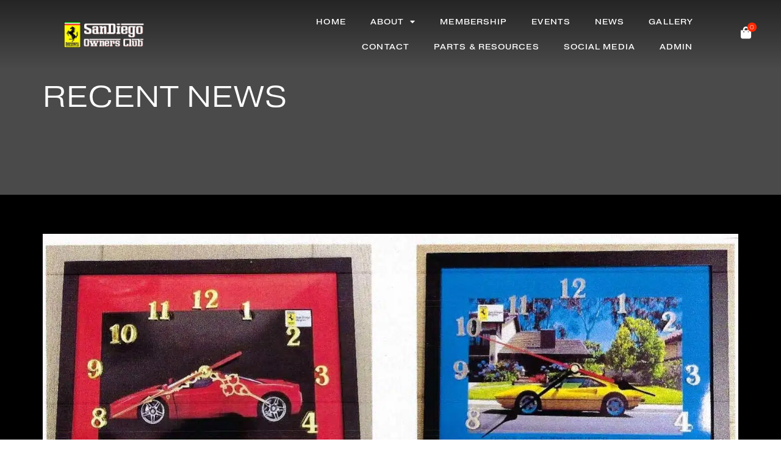

--- FILE ---
content_type: text/html; charset=UTF-8
request_url: https://www.focsandiego.com/2014/02/28/
body_size: 72778
content:
<!doctype html>
<html lang="en-US">
<head>
	<meta charset="UTF-8">
		<meta name="viewport" content="width=device-width, initial-scale=1">
	<link rel="profile" href="https://gmpg.org/xfn/11">
	<title>Day: February 28, 2014 &#x2d; Ferrari Owners Club &#8211; San Diego</title><link rel="preload" data-rocket-preload as="font" href="https://use.typekit.net/af/52d6ef/000000000000000077359e35/30/l?primer=7cdcb44be4a7db8877ffa5c0007b8dd865b3bbc383831fe2ea177f62257a9191&#038;fvd=n2&#038;v=3" crossorigin><link rel="preload" data-rocket-preload as="font" href="https://use.typekit.net/af/052711/000000000000000077359e3e/30/l?primer=7cdcb44be4a7db8877ffa5c0007b8dd865b3bbc383831fe2ea177f62257a9191&#038;fvd=n3&#038;v=3" crossorigin><link rel="preload" data-rocket-preload as="font" href="https://use.typekit.net/af/0a07c2/000000000000000077359e41/30/l?primer=7cdcb44be4a7db8877ffa5c0007b8dd865b3bbc383831fe2ea177f62257a9191&#038;fvd=n4&#038;v=3" crossorigin><link rel="preload" data-rocket-preload as="font" href="https://use.typekit.net/af/496fbf/000000000000000077359e49/30/l?primer=7cdcb44be4a7db8877ffa5c0007b8dd865b3bbc383831fe2ea177f62257a9191&#038;fvd=n5&#038;v=3" crossorigin><link rel="preload" data-rocket-preload as="font" href="https://www.focsandiego.com/wp-content/plugins/woocommerce/assets/fonts/WooCommerce.woff" crossorigin><link rel="preload" data-rocket-preload as="font" href="https://www.focsandiego.com/wp-content/plugins/elementor/assets/lib/eicons/fonts/eicons.woff2?5.30.0" crossorigin><link rel="preload" data-rocket-preload as="font" href="https://www.focsandiego.com/wp-content/plugins/elementor/assets/lib/font-awesome/webfonts/fa-brands-400.woff2" crossorigin><link rel="preload" data-rocket-preload as="font" href="https://www.focsandiego.com/wp-content/plugins/elementor/assets/lib/font-awesome/webfonts/fa-regular-400.woff2" crossorigin><link rel="preload" data-rocket-preload as="font" href="https://www.focsandiego.com/wp-content/plugins/elementor/assets/lib/font-awesome/webfonts/fa-solid-900.woff2" crossorigin><link rel="preload" data-rocket-preload as="font" href="https://fonts.gstatic.com/s/montserrat/v26/JTUSjIg1_i6t8kCHKm459Wlhyw.woff2" crossorigin><style id="wpr-usedcss">@font-face{font-family:pragmatica-extended;src:url("https://use.typekit.net/af/52d6ef/000000000000000077359e35/30/l?primer=7cdcb44be4a7db8877ffa5c0007b8dd865b3bbc383831fe2ea177f62257a9191&fvd=n2&v=3") format("woff2"),url("https://use.typekit.net/af/52d6ef/000000000000000077359e35/30/d?primer=7cdcb44be4a7db8877ffa5c0007b8dd865b3bbc383831fe2ea177f62257a9191&fvd=n2&v=3") format("woff"),url("https://use.typekit.net/af/52d6ef/000000000000000077359e35/30/a?primer=7cdcb44be4a7db8877ffa5c0007b8dd865b3bbc383831fe2ea177f62257a9191&fvd=n2&v=3") format("opentype");font-display:swap;font-style:normal;font-weight:200;font-stretch:normal}@font-face{font-family:pragmatica-extended;src:url("https://use.typekit.net/af/052711/000000000000000077359e3e/30/l?primer=7cdcb44be4a7db8877ffa5c0007b8dd865b3bbc383831fe2ea177f62257a9191&fvd=n3&v=3") format("woff2"),url("https://use.typekit.net/af/052711/000000000000000077359e3e/30/d?primer=7cdcb44be4a7db8877ffa5c0007b8dd865b3bbc383831fe2ea177f62257a9191&fvd=n3&v=3") format("woff"),url("https://use.typekit.net/af/052711/000000000000000077359e3e/30/a?primer=7cdcb44be4a7db8877ffa5c0007b8dd865b3bbc383831fe2ea177f62257a9191&fvd=n3&v=3") format("opentype");font-display:swap;font-style:normal;font-weight:300;font-stretch:normal}@font-face{font-family:pragmatica-extended;src:url("https://use.typekit.net/af/0a07c2/000000000000000077359e41/30/l?primer=7cdcb44be4a7db8877ffa5c0007b8dd865b3bbc383831fe2ea177f62257a9191&fvd=n4&v=3") format("woff2"),url("https://use.typekit.net/af/0a07c2/000000000000000077359e41/30/d?primer=7cdcb44be4a7db8877ffa5c0007b8dd865b3bbc383831fe2ea177f62257a9191&fvd=n4&v=3") format("woff"),url("https://use.typekit.net/af/0a07c2/000000000000000077359e41/30/a?primer=7cdcb44be4a7db8877ffa5c0007b8dd865b3bbc383831fe2ea177f62257a9191&fvd=n4&v=3") format("opentype");font-display:swap;font-style:normal;font-weight:400;font-stretch:normal}@font-face{font-family:pragmatica-extended;src:url("https://use.typekit.net/af/496fbf/000000000000000077359e49/30/l?primer=7cdcb44be4a7db8877ffa5c0007b8dd865b3bbc383831fe2ea177f62257a9191&fvd=n5&v=3") format("woff2"),url("https://use.typekit.net/af/496fbf/000000000000000077359e49/30/d?primer=7cdcb44be4a7db8877ffa5c0007b8dd865b3bbc383831fe2ea177f62257a9191&fvd=n5&v=3") format("woff"),url("https://use.typekit.net/af/496fbf/000000000000000077359e49/30/a?primer=7cdcb44be4a7db8877ffa5c0007b8dd865b3bbc383831fe2ea177f62257a9191&fvd=n5&v=3") format("opentype");font-display:swap;font-style:normal;font-weight:500;font-stretch:normal}:root{--tec-grid-gutter:48px;--tec-grid-gutter-negative:calc(var(--tec-grid-gutter)*-1);--tec-grid-gutter-half:calc(var(--tec-grid-gutter)/2);--tec-grid-gutter-half-negative:calc(var(--tec-grid-gutter-half)*-1);--tec-grid-gutter-small:42px;--tec-grid-gutter-small-negative:calc(var(--tec-grid-gutter-small)*-1);--tec-grid-gutter-small-half:calc(var(--tec-grid-gutter-small)/2);--tec-grid-gutter-small-half-negative:calc(var(--tec-grid-gutter-small-half)*-1);--tec-grid-gutter-page:42px;--tec-grid-gutter-page-small:19.5px;--tec-grid-width-default:1176px;--tec-grid-width-min:320px;--tec-grid-width:calc(var(--tec-grid-width-default) + var(--tec-grid-gutter-page)*2);--tec-grid-width-1-of-2:50%;--tec-grid-width-1-of-3:33.333%;--tec-grid-width-1-of-4:25%;--tec-grid-width-1-of-5:20%;--tec-grid-width-1-of-7:14.285%;--tec-grid-width-1-of-8:12.5%;--tec-grid-width-1-of-9:11.111%;--tec-spacer-0:4px;--tec-spacer-1:8px;--tec-spacer-2:12px;--tec-spacer-3:16px;--tec-spacer-4:20px;--tec-spacer-5:24px;--tec-spacer-6:28px;--tec-spacer-7:32px;--tec-spacer-8:40px;--tec-spacer-9:48px;--tec-spacer-10:56px;--tec-spacer-11:64px;--tec-spacer-12:80px;--tec-spacer-13:96px;--tec-spacer-14:160px;--tec-z-index-spinner-container:100;--tec-z-index-views-selector:30;--tec-z-index-dropdown:30;--tec-z-index-events-bar-button:20;--tec-z-index-search:10;--tec-z-index-filters:9;--tec-z-index-scroller:7;--tec-z-index-week-event-hover:5;--tec-z-index-map-event-hover:5;--tec-z-index-map-event-hover-actions:6;--tec-z-index-multiday-event:5;--tec-z-index-multiday-event-bar:2;--tec-color-text-primary:#141827;--tec-color-text-primary-light:rgba(20, 24, 39, .62);--tec-color-text-secondary:#5d5d5d;--tec-color-text-disabled:#d5d5d5;--tec-color-text-events-title:var(--tec-color-text-primary);--tec-color-text-event-title:var(--tec-color-text-events-title);--tec-color-text-event-date:var(--tec-color-text-primary);--tec-color-text-secondary-event-date:var(--tec-color-text-secondary);--tec-color-icon-primary:#5d5d5d;--tec-color-icon-primary-alt:#757575;--tec-color-icon-secondary:#bababa;--tec-color-icon-active:#141827;--tec-color-icon-disabled:#d5d5d5;--tec-color-icon-focus:#334aff;--tec-color-icon-error:#da394d;--tec-color-event-icon:#141827;--tec-color-event-icon-hover:#334aff;--tec-color-accent-primary:#334aff;--tec-color-accent-primary-hover:rgba(51, 74, 255, .8);--tec-color-accent-primary-active:rgba(51, 74, 255, .9);--tec-color-accent-primary-background:rgba(51, 74, 255, .07);--tec-color-accent-secondary:#141827;--tec-color-accent-secondary-hover:rgba(20, 24, 39, .8);--tec-color-accent-secondary-active:rgba(20, 24, 39, .9);--tec-color-accent-secondary-background:rgba(20, 24, 39, .07);--tec-color-button-primary:var(--tec-color-accent-primary);--tec-color-button-primary-hover:var(--tec-color-accent-primary-hover);--tec-color-button-primary-active:var(--tec-color-accent-primary-active);--tec-color-button-primary-background:var(--tec-color-accent-primary-background);--tec-color-button-secondary:var(--tec-color-accent-secondary);--tec-color-button-secondary-hover:var(--tec-color-accent-secondary-hover);--tec-color-button-secondary-active:var(--tec-color-accent-secondary-active);--tec-color-button-secondary-background:var(--tec-color-accent-secondary-background);--tec-color-link-primary:var(--tec-color-text-primary);--tec-color-link-accent:var(--tec-color-accent-primary);--tec-color-link-accent-hover:rgba(51, 74, 255, .8);--tec-color-border-default:#d5d5d5;--tec-color-border-secondary:#e4e4e4;--tec-color-border-tertiary:#7d7d7d;--tec-color-border-hover:#5d5d5d;--tec-color-border-active:#141827;--tec-color-background:#fff;--tec-color-background-events:transparent;--tec-color-background-transparent:hsla(0,0%,100%,.6);--tec-color-background-secondary:#f7f6f6;--tec-color-background-messages:rgba(20, 24, 39, .07);--tec-color-background-secondary-hover:#f0eeee;--tec-color-background-error:rgba(218, 57, 77, .08);--tec-color-box-shadow:rgba(0, 0, 0, .14);--tec-color-box-shadow-secondary:rgba(0, 0, 0, .1);--tec-color-scroll-track:rgba(0, 0, 0, .25);--tec-color-scroll-bar:rgba(0, 0, 0, .5);--tec-color-background-primary-multiday:rgba(51, 74, 255, .24);--tec-color-background-primary-multiday-hover:rgba(51, 74, 255, .34);--tec-color-background-secondary-multiday:rgba(20, 24, 39, .24);--tec-color-background-secondary-multiday-hover:rgba(20, 24, 39, .34);--tec-color-accent-primary-week-event:rgba(51, 74, 255, .1);--tec-color-accent-primary-week-event-hover:rgba(51, 74, 255, .2);--tec-color-accent-primary-week-event-featured:rgba(51, 74, 255, .04);--tec-color-accent-primary-week-event-featured-hover:rgba(51, 74, 255, .14);--tec-color-background-secondary-datepicker:var(--tec-color-background-secondary);--tec-color-accent-primary-background-datepicker:var(--tec-color-accent-primary-background)}:root{--tec-border-radius-default:4px;--tec-border-width-week-event:2px;--tec-box-shadow-default:0 2px 5px 0 var(--tec-color-box-shadow);--tec-box-shadow-tooltip:0 2px 12px 0 var(--tec-color-box-shadow);--tec-box-shadow-card:0 1px 6px 2px var(--tec-color-box-shadow);--tec-box-shadow-multiday:16px 6px 6px -2px var(--tec-color-box-shadow-secondary);--tec-form-color-background:var(--tec-color-background);--tec-form-color-border-default:var(--tec-color-text-primary);--tec-form-color-border-active:var(--tec-color-accent-secondary);--tec-form-color-border-secondary:var(--tec-color-border-tertiary);--tec-form-color-accent-primary:var(--tec-color-accent-primary);--tec-form-box-shadow-default:var(--tec-box-shadow-default);--tec-opacity-background:0.07;--tec-opacity-select-highlighted:0.3;--tec-opacity-icon-hover:0.8;--tec-opacity-icon-active:0.9;--tec-opacity-default:1;--tec-transition:all 0.2s ease;--tec-transition-background-color:background-color 0.2s ease;--tec-transition-color-border-color:color 0.2s ease,border-color 0.2s ease;--tec-transition-transform:transform 0.2s ease;--tec-transition-border-color:border-color 0.2s ease;--tec-transition-color:color 0.2s ease;--tec-transition-opacity:opacity 0.2s ease;--tec-font-family-sans-serif:"Helvetica Neue",Helvetica,-apple-system,BlinkMacSystemFont,Roboto,Arial,sans-serif;--tec-font-weight-regular:400;--tec-font-weight-bold:700;--tec-font-size-0:11px;--tec-font-size-1:12px;--tec-font-size-2:14px;--tec-font-size-3:16px;--tec-font-size-4:18px;--tec-font-size-5:20px;--tec-font-size-6:22px;--tec-font-size-7:24px;--tec-font-size-8:28px;--tec-font-size-9:32px;--tec-font-size-10:42px;--tec-line-height-0:1.38;--tec-line-height-1:1.42;--tec-line-height-2:1.5;--tec-line-height-3:1.62}.tribe-event-tickets-meta-required-message{color:red;display:none;margin:0;padding:10px}.tribe-event-tickets-plus-meta-missing-required .tribe-event-tickets-meta-required-message{display:block}.tribe-tickets-meta{margin-bottom:10px}.tribe-event-tickets-plus-meta-fields{counter-reset:a}.tribe-event-tickets-plus-meta-attendee{border-bottom:1px solid #eee;counter-increment:a;padding:10px 10px 15px}.tribe-event-tickets-plus-meta-attendee:last-child{border-bottom:0}.tribe-event-tickets-plus-meta-attendee>header{color:#aaa;display:block;font-size:.8em;letter-spacing:1px;text-transform:uppercase}.tribe-event-tickets-plus-meta-attendee>header:after{content:" " counter(a)}.tribe-tickets-meta-required header,.tribe-tickets-meta-required label{position:relative;width:-moz-max-content;width:max-content}.tribe-tickets-meta-required header:first-child:after,.tribe-tickets-meta-required label:first-child:after{color:red;content:"*";margin-left:.5em;position:absolute;right:-.75em;top:0}.tribe-attendees-list{display:table;list-style:none;margin-left:0;margin-right:0;padding-left:0;padding-right:0}.tribe-attendees-list-item{display:block;float:left;margin:0;padding:0}.tribe-attendees-list-item>span{display:block;margin-bottom:5px;margin-right:5px}.tribe-attendees-list-item>span.tribe-attendees-list-hidden{display:none}a.tribe-attendees-list-showall{box-shadow:none;display:block;outline:0;overflow:hidden;position:relative;text-decoration:none}.tribe-attendees-list-container a.tribe-attendees-list-showall img{display:inline-block}.tribe-attendees-list-container.tribe-attendees-list-showjs .tribe-attendees-list-item>span.tribe-attendees-list-hidden{display:block}div.attendee-meta-row{display:none;margin-top:var(--tec-spacer-2)}.tribe_horizontal_datepicker__container label{width:100%}.tribe-events-tickets-rsvp .tribe-event-tickets-plus-meta label{display:block;font-weight:var(--tec-font-weight-regular)}.tribe-events-tickets-rsvp .tribe-event-tickets-plus-meta input[type=email],.tribe-events-tickets-rsvp .tribe-event-tickets-plus-meta input[type=password],.tribe-events-tickets-rsvp .tribe-event-tickets-plus-meta input[type=text],.tribe-events-tickets-rsvp .tribe-event-tickets-plus-meta input[type=url],.tribe-events-tickets-rsvp .tribe-event-tickets-plus-meta textarea{background:#fff;margin-top:.5em;width:100%}.tribe-events-tickets-rsvp .tribe-event-tickets-plus-meta select{background:#fff;border:1px solid #ddd}@media (min-width:768px){.tribe-events-tickets-rsvp .tribe-event-tickets-plus-meta input[type=email],.tribe-events-tickets-rsvp .tribe-event-tickets-plus-meta input[type=password],.tribe-events-tickets-rsvp .tribe-event-tickets-plus-meta input[type=text],.tribe-events-tickets-rsvp .tribe-event-tickets-plus-meta input[type=url],.tribe-events-tickets-rsvp .tribe-event-tickets-plus-meta textarea{width:50%}}.tribe-tickets-quantity{width:100%}.tribe-rsvp-list{list-style:none;margin:0 0 var(--tec-spacer-2);padding:0}.tribe-events-tickets{background:var(--tec-color-background-secondary);border:0;border-radius:3px;max-width:100%;position:relative}.tribe-events-tickets table,.tribe-events-tickets td{border:0}.tribe-events-tickets tr{display:flex;flex-flow:row wrap}.tribe-events-tickets tr:not(:first-child){border-top:2px solid #dfdfdf}.tribe-events-tickets td{flex:none;padding:8px 10px;width:100%;word-break:normal}.tribe-events-tickets td.quantity,.tribe-events-tickets td.woocommerce{order:2}.tribe-events-tickets td.quantity input[type=number],.tribe-events-tickets td.woocommerce input[type=number]{background-color:#fff;border-radius:3px;margin-bottom:5px;padding:5px 10px;text-align:left}.tribe-events-tickets input[type=date],.tribe-events-tickets input[type=email],.tribe-events-tickets input[type=number],.tribe-events-tickets input[type=password],.tribe-events-tickets input[type=search],.tribe-events-tickets input[type=text],.tribe-events-tickets input[type=time],.tribe-events-tickets input[type=url],.tribe-events-tickets select,.tribe-events-tickets textarea{background:#fff;width:100%}.tribe-events-tickets header{height:auto}.tribe-events-tickets-rsvp tr.tribe-event-tickets-plus-meta{display:none}.tribe-events-tickets-rsvp tr.tribe-event-tickets-plus-meta>td,.tribe-tickets-has-rsvp.tribe-events-tickets-rsvp tr.tribe-event-tickets-plus-meta{display:block}.tribe-events-tickets-rsvp tr.tribe-event-tickets-plus-meta tr{border:0}.tribe-block__rsvp{font-family:var(--tec-font-family-sans-serif);margin-bottom:30px;margin-top:30px;max-width:580px;position:relative}.tribe-block__rsvp__status{display:flex;flex-wrap:nowrap;padding:0 20px 25px;text-align:center}.tribe-block__rsvp__status>span{flex:none;margin-right:15px;width:calc(50% - 7.5px)}.tribe-block__rsvp__status>span:last-child{margin-right:0}.tribe-block__rsvp__number-input{padding-right:20px}@media(min-width:768px){.tribe-events-tickets td{width:auto}.tribe-events-tickets td.quantity input[type=number],.tribe-events-tickets td.woocommerce input[type=number]{width:4.375em}.tribe-events-tickets input[type=date],.tribe-events-tickets input[type=email],.tribe-events-tickets input[type=number],.tribe-events-tickets input[type=password],.tribe-events-tickets input[type=search],.tribe-events-tickets input[type=text],.tribe-events-tickets input[type=time],.tribe-events-tickets input[type=url],.tribe-events-tickets select,.tribe-events-tickets textarea{width:auto}.tribe-tickets-has-rsvp.tribe-events-tickets-rsvp tr.tribe-event-tickets-plus-meta{display:table-row}.tribe-events-tickets-rsvp tr.tribe-event-tickets-plus-meta>td{display:table-cell}}@media only screen and (min-width:768px){.tribe-events-tickets tr{display:table-row}}img.emoji{display:inline!important;border:none!important;box-shadow:none!important;height:1em!important;width:1em!important;margin:0 .07em!important;vertical-align:-.1em!important;background:0 0!important;padding:0!important}:where(.wp-block-button__link){border-radius:9999px;box-shadow:none;padding:calc(.667em + 2px) calc(1.333em + 2px);text-decoration:none}:root :where(.wp-block-button .wp-block-button__link.is-style-outline),:root :where(.wp-block-button.is-style-outline>.wp-block-button__link){border:2px solid;padding:.667em 1.333em}:root :where(.wp-block-button .wp-block-button__link.is-style-outline:not(.has-text-color)),:root :where(.wp-block-button.is-style-outline>.wp-block-button__link:not(.has-text-color)){color:currentColor}:root :where(.wp-block-button .wp-block-button__link.is-style-outline:not(.has-background)),:root :where(.wp-block-button.is-style-outline>.wp-block-button__link:not(.has-background)){background-color:initial;background-image:none}:where(.wp-block-calendar table:not(.has-background) th){background:#ddd}:where(.wp-block-columns){margin-bottom:1.75em}:where(.wp-block-columns.has-background){padding:1.25em 2.375em}:where(.wp-block-post-comments input[type=submit]){border:none}:where(.wp-block-cover-image:not(.has-text-color)),:where(.wp-block-cover:not(.has-text-color)){color:#fff}:where(.wp-block-cover-image.is-light:not(.has-text-color)),:where(.wp-block-cover.is-light:not(.has-text-color)){color:#000}:root :where(.wp-block-cover h1:not(.has-text-color)),:root :where(.wp-block-cover h2:not(.has-text-color)),:root :where(.wp-block-cover h3:not(.has-text-color)),:root :where(.wp-block-cover h4:not(.has-text-color)),:root :where(.wp-block-cover h5:not(.has-text-color)),:root :where(.wp-block-cover h6:not(.has-text-color)),:root :where(.wp-block-cover p:not(.has-text-color)){color:inherit}:where(.wp-block-file){margin-bottom:1.5em}:where(.wp-block-file__button){border-radius:2em;display:inline-block;padding:.5em 1em}:where(.wp-block-file__button):is(a):active,:where(.wp-block-file__button):is(a):focus,:where(.wp-block-file__button):is(a):hover,:where(.wp-block-file__button):is(a):visited{box-shadow:none;color:#fff;opacity:.85;text-decoration:none}:where(.wp-block-group.wp-block-group-is-layout-constrained){position:relative}:root :where(.wp-block-image.is-style-rounded img,.wp-block-image .is-style-rounded img){border-radius:9999px}:where(.wp-block-latest-comments:not([style*=line-height] .wp-block-latest-comments__comment)){line-height:1.1}:where(.wp-block-latest-comments:not([style*=line-height] .wp-block-latest-comments__comment-excerpt p)){line-height:1.8}:root :where(.wp-block-latest-posts.is-grid){padding:0}:root :where(.wp-block-latest-posts.wp-block-latest-posts__list){padding-left:0}ul{box-sizing:border-box}:root :where(ul.has-background,ol.has-background){padding:1.25em 2.375em}:where(.wp-block-navigation.has-background .wp-block-navigation-item a:not(.wp-element-button)),:where(.wp-block-navigation.has-background .wp-block-navigation-submenu a:not(.wp-element-button)){padding:.5em 1em}:where(.wp-block-navigation .wp-block-navigation__submenu-container .wp-block-navigation-item a:not(.wp-element-button)),:where(.wp-block-navigation .wp-block-navigation__submenu-container .wp-block-navigation-submenu a:not(.wp-element-button)),:where(.wp-block-navigation .wp-block-navigation__submenu-container .wp-block-navigation-submenu button.wp-block-navigation-item__content),:where(.wp-block-navigation .wp-block-navigation__submenu-container .wp-block-pages-list__item button.wp-block-navigation-item__content){padding:.5em 1em}:root :where(p.has-background){padding:1.25em 2.375em}:where(p.has-text-color:not(.has-link-color)) a{color:inherit}:where(.wp-block-post-comments-form) input:not([type=submit]),:where(.wp-block-post-comments-form) textarea{border:1px solid #949494;font-family:inherit;font-size:1em}:where(.wp-block-post-comments-form) input:where(:not([type=submit]):not([type=checkbox])),:where(.wp-block-post-comments-form) textarea{padding:calc(.667em + 2px)}:where(.wp-block-post-excerpt){margin-bottom:var(--wp--style--block-gap);margin-top:var(--wp--style--block-gap)}:where(.wp-block-preformatted.has-background){padding:1.25em 2.375em}:where(.wp-block-search__button){border:1px solid #ccc;padding:6px 10px}:where(.wp-block-search__input){font-family:inherit;font-size:inherit;font-style:inherit;font-weight:inherit;letter-spacing:inherit;line-height:inherit;text-transform:inherit}:where(.wp-block-search__button-inside .wp-block-search__inside-wrapper){border:1px solid #949494;box-sizing:border-box;padding:4px}:where(.wp-block-search__button-inside .wp-block-search__inside-wrapper) .wp-block-search__input{border:none;border-radius:0;padding:0 4px}:where(.wp-block-search__button-inside .wp-block-search__inside-wrapper) .wp-block-search__input:focus{outline:0}:where(.wp-block-search__button-inside .wp-block-search__inside-wrapper) :where(.wp-block-search__button){padding:4px 8px}:root :where(.wp-block-separator.is-style-dots){height:auto;line-height:1;text-align:center}:root :where(.wp-block-separator.is-style-dots):before{color:currentColor;content:"···";font-family:serif;font-size:1.5em;letter-spacing:2em;padding-left:2em}:root :where(.wp-block-site-logo.is-style-rounded){border-radius:9999px}:root :where(.wp-block-site-title a){color:inherit}:where(.wp-block-social-links:not(.is-style-logos-only)) .wp-social-link{background-color:#f0f0f0;color:#444}:where(.wp-block-social-links:not(.is-style-logos-only)) .wp-social-link-amazon{background-color:#f90;color:#fff}:where(.wp-block-social-links:not(.is-style-logos-only)) .wp-social-link-bandcamp{background-color:#1ea0c3;color:#fff}:where(.wp-block-social-links:not(.is-style-logos-only)) .wp-social-link-behance{background-color:#0757fe;color:#fff}:where(.wp-block-social-links:not(.is-style-logos-only)) .wp-social-link-bluesky{background-color:#0a7aff;color:#fff}:where(.wp-block-social-links:not(.is-style-logos-only)) .wp-social-link-codepen{background-color:#1e1f26;color:#fff}:where(.wp-block-social-links:not(.is-style-logos-only)) .wp-social-link-deviantart{background-color:#02e49b;color:#fff}:where(.wp-block-social-links:not(.is-style-logos-only)) .wp-social-link-dribbble{background-color:#e94c89;color:#fff}:where(.wp-block-social-links:not(.is-style-logos-only)) .wp-social-link-dropbox{background-color:#4280ff;color:#fff}:where(.wp-block-social-links:not(.is-style-logos-only)) .wp-social-link-etsy{background-color:#f45800;color:#fff}:where(.wp-block-social-links:not(.is-style-logos-only)) .wp-social-link-facebook{background-color:#1778f2;color:#fff}:where(.wp-block-social-links:not(.is-style-logos-only)) .wp-social-link-fivehundredpx{background-color:#000;color:#fff}:where(.wp-block-social-links:not(.is-style-logos-only)) .wp-social-link-flickr{background-color:#0461dd;color:#fff}:where(.wp-block-social-links:not(.is-style-logos-only)) .wp-social-link-foursquare{background-color:#e65678;color:#fff}:where(.wp-block-social-links:not(.is-style-logos-only)) .wp-social-link-github{background-color:#24292d;color:#fff}:where(.wp-block-social-links:not(.is-style-logos-only)) .wp-social-link-goodreads{background-color:#eceadd;color:#382110}:where(.wp-block-social-links:not(.is-style-logos-only)) .wp-social-link-google{background-color:#ea4434;color:#fff}:where(.wp-block-social-links:not(.is-style-logos-only)) .wp-social-link-gravatar{background-color:#1d4fc4;color:#fff}:where(.wp-block-social-links:not(.is-style-logos-only)) .wp-social-link-instagram{background-color:#f00075;color:#fff}:where(.wp-block-social-links:not(.is-style-logos-only)) .wp-social-link-lastfm{background-color:#e21b24;color:#fff}:where(.wp-block-social-links:not(.is-style-logos-only)) .wp-social-link-linkedin{background-color:#0d66c2;color:#fff}:where(.wp-block-social-links:not(.is-style-logos-only)) .wp-social-link-mastodon{background-color:#3288d4;color:#fff}:where(.wp-block-social-links:not(.is-style-logos-only)) .wp-social-link-medium{background-color:#000;color:#fff}:where(.wp-block-social-links:not(.is-style-logos-only)) .wp-social-link-meetup{background-color:#f6405f;color:#fff}:where(.wp-block-social-links:not(.is-style-logos-only)) .wp-social-link-patreon{background-color:#000;color:#fff}:where(.wp-block-social-links:not(.is-style-logos-only)) .wp-social-link-pinterest{background-color:#e60122;color:#fff}:where(.wp-block-social-links:not(.is-style-logos-only)) .wp-social-link-pocket{background-color:#ef4155;color:#fff}:where(.wp-block-social-links:not(.is-style-logos-only)) .wp-social-link-reddit{background-color:#ff4500;color:#fff}:where(.wp-block-social-links:not(.is-style-logos-only)) .wp-social-link-skype{background-color:#0478d7;color:#fff}:where(.wp-block-social-links:not(.is-style-logos-only)) .wp-social-link-snapchat{background-color:#fefc00;color:#fff;stroke:#000}:where(.wp-block-social-links:not(.is-style-logos-only)) .wp-social-link-soundcloud{background-color:#ff5600;color:#fff}:where(.wp-block-social-links:not(.is-style-logos-only)) .wp-social-link-spotify{background-color:#1bd760;color:#fff}:where(.wp-block-social-links:not(.is-style-logos-only)) .wp-social-link-telegram{background-color:#2aabee;color:#fff}:where(.wp-block-social-links:not(.is-style-logos-only)) .wp-social-link-threads{background-color:#000;color:#fff}:where(.wp-block-social-links:not(.is-style-logos-only)) .wp-social-link-tiktok{background-color:#000;color:#fff}:where(.wp-block-social-links:not(.is-style-logos-only)) .wp-social-link-tumblr{background-color:#011835;color:#fff}:where(.wp-block-social-links:not(.is-style-logos-only)) .wp-social-link-twitch{background-color:#6440a4;color:#fff}:where(.wp-block-social-links:not(.is-style-logos-only)) .wp-social-link-twitter{background-color:#1da1f2;color:#fff}:where(.wp-block-social-links:not(.is-style-logos-only)) .wp-social-link-vimeo{background-color:#1eb7ea;color:#fff}:where(.wp-block-social-links:not(.is-style-logos-only)) .wp-social-link-vk{background-color:#4680c2;color:#fff}:where(.wp-block-social-links:not(.is-style-logos-only)) .wp-social-link-wordpress{background-color:#3499cd;color:#fff}:where(.wp-block-social-links:not(.is-style-logos-only)) .wp-social-link-whatsapp{background-color:#25d366;color:#fff}:where(.wp-block-social-links:not(.is-style-logos-only)) .wp-social-link-x{background-color:#000;color:#fff}:where(.wp-block-social-links:not(.is-style-logos-only)) .wp-social-link-yelp{background-color:#d32422;color:#fff}:where(.wp-block-social-links:not(.is-style-logos-only)) .wp-social-link-youtube{background-color:red;color:#fff}:where(.wp-block-social-links.is-style-logos-only) .wp-social-link{background:0 0}:where(.wp-block-social-links.is-style-logos-only) .wp-social-link svg{height:1.25em;width:1.25em}:where(.wp-block-social-links.is-style-logos-only) .wp-social-link-amazon{color:#f90}:where(.wp-block-social-links.is-style-logos-only) .wp-social-link-bandcamp{color:#1ea0c3}:where(.wp-block-social-links.is-style-logos-only) .wp-social-link-behance{color:#0757fe}:where(.wp-block-social-links.is-style-logos-only) .wp-social-link-bluesky{color:#0a7aff}:where(.wp-block-social-links.is-style-logos-only) .wp-social-link-codepen{color:#1e1f26}:where(.wp-block-social-links.is-style-logos-only) .wp-social-link-deviantart{color:#02e49b}:where(.wp-block-social-links.is-style-logos-only) .wp-social-link-dribbble{color:#e94c89}:where(.wp-block-social-links.is-style-logos-only) .wp-social-link-dropbox{color:#4280ff}:where(.wp-block-social-links.is-style-logos-only) .wp-social-link-etsy{color:#f45800}:where(.wp-block-social-links.is-style-logos-only) .wp-social-link-facebook{color:#1778f2}:where(.wp-block-social-links.is-style-logos-only) .wp-social-link-fivehundredpx{color:#000}:where(.wp-block-social-links.is-style-logos-only) .wp-social-link-flickr{color:#0461dd}:where(.wp-block-social-links.is-style-logos-only) .wp-social-link-foursquare{color:#e65678}:where(.wp-block-social-links.is-style-logos-only) .wp-social-link-github{color:#24292d}:where(.wp-block-social-links.is-style-logos-only) .wp-social-link-goodreads{color:#382110}:where(.wp-block-social-links.is-style-logos-only) .wp-social-link-google{color:#ea4434}:where(.wp-block-social-links.is-style-logos-only) .wp-social-link-gravatar{color:#1d4fc4}:where(.wp-block-social-links.is-style-logos-only) .wp-social-link-instagram{color:#f00075}:where(.wp-block-social-links.is-style-logos-only) .wp-social-link-lastfm{color:#e21b24}:where(.wp-block-social-links.is-style-logos-only) .wp-social-link-linkedin{color:#0d66c2}:where(.wp-block-social-links.is-style-logos-only) .wp-social-link-mastodon{color:#3288d4}:where(.wp-block-social-links.is-style-logos-only) .wp-social-link-medium{color:#000}:where(.wp-block-social-links.is-style-logos-only) .wp-social-link-meetup{color:#f6405f}:where(.wp-block-social-links.is-style-logos-only) .wp-social-link-patreon{color:#000}:where(.wp-block-social-links.is-style-logos-only) .wp-social-link-pinterest{color:#e60122}:where(.wp-block-social-links.is-style-logos-only) .wp-social-link-pocket{color:#ef4155}:where(.wp-block-social-links.is-style-logos-only) .wp-social-link-reddit{color:#ff4500}:where(.wp-block-social-links.is-style-logos-only) .wp-social-link-skype{color:#0478d7}:where(.wp-block-social-links.is-style-logos-only) .wp-social-link-snapchat{color:#fff;stroke:#000}:where(.wp-block-social-links.is-style-logos-only) .wp-social-link-soundcloud{color:#ff5600}:where(.wp-block-social-links.is-style-logos-only) .wp-social-link-spotify{color:#1bd760}:where(.wp-block-social-links.is-style-logos-only) .wp-social-link-telegram{color:#2aabee}:where(.wp-block-social-links.is-style-logos-only) .wp-social-link-threads{color:#000}:where(.wp-block-social-links.is-style-logos-only) .wp-social-link-tiktok{color:#000}:where(.wp-block-social-links.is-style-logos-only) .wp-social-link-tumblr{color:#011835}:where(.wp-block-social-links.is-style-logos-only) .wp-social-link-twitch{color:#6440a4}:where(.wp-block-social-links.is-style-logos-only) .wp-social-link-twitter{color:#1da1f2}:where(.wp-block-social-links.is-style-logos-only) .wp-social-link-vimeo{color:#1eb7ea}:where(.wp-block-social-links.is-style-logos-only) .wp-social-link-vk{color:#4680c2}:where(.wp-block-social-links.is-style-logos-only) .wp-social-link-whatsapp{color:#25d366}:where(.wp-block-social-links.is-style-logos-only) .wp-social-link-wordpress{color:#3499cd}:where(.wp-block-social-links.is-style-logos-only) .wp-social-link-x{color:#000}:where(.wp-block-social-links.is-style-logos-only) .wp-social-link-yelp{color:#d32422}:where(.wp-block-social-links.is-style-logos-only) .wp-social-link-youtube{color:red}:root :where(.wp-block-social-links .wp-social-link a){padding:.25em}:root :where(.wp-block-social-links.is-style-logos-only .wp-social-link a){padding:0}:root :where(.wp-block-social-links.is-style-pill-shape .wp-social-link a){padding-left:.66667em;padding-right:.66667em}:root :where(.wp-block-tag-cloud.is-style-outline){display:flex;flex-wrap:wrap;gap:1ch}:root :where(.wp-block-tag-cloud.is-style-outline a){border:1px solid;font-size:unset!important;margin-right:0;padding:1ch 2ch;text-decoration:none!important}:where(.wp-block-term-description){margin-bottom:var(--wp--style--block-gap);margin-top:var(--wp--style--block-gap)}:where(pre.wp-block-verse){font-family:inherit}:root{--wp--preset--font-size--normal:16px;--wp--preset--font-size--huge:42px}.screen-reader-text{border:0;clip:rect(1px,1px,1px,1px);clip-path:inset(50%);height:1px;margin:-1px;overflow:hidden;padding:0;position:absolute;width:1px;word-wrap:normal!important}html :where(.has-border-color){border-style:solid}html :where([style*=border-top-color]){border-top-style:solid}html :where([style*=border-right-color]){border-right-style:solid}html :where([style*=border-bottom-color]){border-bottom-style:solid}html :where([style*=border-left-color]){border-left-style:solid}html :where([style*=border-width]){border-style:solid}html :where([style*=border-top-width]){border-top-style:solid}html :where([style*=border-right-width]){border-right-style:solid}html :where([style*=border-bottom-width]){border-bottom-style:solid}html :where([style*=border-left-width]){border-left-style:solid}html :where(img[class*=wp-image-]){height:auto;max-width:100%}:where(figure){margin:0 0 1em}html :where(.is-position-sticky){--wp-admin--admin-bar--position-offset:var(--wp-admin--admin-bar--height,0px)}@media screen and (max-width:600px){html :where(.is-position-sticky){--wp-admin--admin-bar--position-offset:0px}}.screen-reader-text{border:0;clip:rect(1px,1px,1px,1px);-webkit-clip-path:inset(50%);clip-path:inset(50%);height:1px;margin:-1px;overflow:hidden;overflow-wrap:normal!important;word-wrap:normal!important;padding:0;position:absolute!important;width:1px}:root{--wp--preset--aspect-ratio--square:1;--wp--preset--aspect-ratio--4-3:4/3;--wp--preset--aspect-ratio--3-4:3/4;--wp--preset--aspect-ratio--3-2:3/2;--wp--preset--aspect-ratio--2-3:2/3;--wp--preset--aspect-ratio--16-9:16/9;--wp--preset--aspect-ratio--9-16:9/16;--wp--preset--color--black:#000000;--wp--preset--color--cyan-bluish-gray:#abb8c3;--wp--preset--color--white:#ffffff;--wp--preset--color--pale-pink:#f78da7;--wp--preset--color--vivid-red:#cf2e2e;--wp--preset--color--luminous-vivid-orange:#ff6900;--wp--preset--color--luminous-vivid-amber:#fcb900;--wp--preset--color--light-green-cyan:#7bdcb5;--wp--preset--color--vivid-green-cyan:#00d084;--wp--preset--color--pale-cyan-blue:#8ed1fc;--wp--preset--color--vivid-cyan-blue:#0693e3;--wp--preset--color--vivid-purple:#9b51e0;--wp--preset--gradient--vivid-cyan-blue-to-vivid-purple:linear-gradient(135deg,rgba(6, 147, 227, 1) 0%,rgb(155, 81, 224) 100%);--wp--preset--gradient--light-green-cyan-to-vivid-green-cyan:linear-gradient(135deg,rgb(122, 220, 180) 0%,rgb(0, 208, 130) 100%);--wp--preset--gradient--luminous-vivid-amber-to-luminous-vivid-orange:linear-gradient(135deg,rgba(252, 185, 0, 1) 0%,rgba(255, 105, 0, 1) 100%);--wp--preset--gradient--luminous-vivid-orange-to-vivid-red:linear-gradient(135deg,rgba(255, 105, 0, 1) 0%,rgb(207, 46, 46) 100%);--wp--preset--gradient--very-light-gray-to-cyan-bluish-gray:linear-gradient(135deg,rgb(238, 238, 238) 0%,rgb(169, 184, 195) 100%);--wp--preset--gradient--cool-to-warm-spectrum:linear-gradient(135deg,rgb(74, 234, 220) 0%,rgb(151, 120, 209) 20%,rgb(207, 42, 186) 40%,rgb(238, 44, 130) 60%,rgb(251, 105, 98) 80%,rgb(254, 248, 76) 100%);--wp--preset--gradient--blush-light-purple:linear-gradient(135deg,rgb(255, 206, 236) 0%,rgb(152, 150, 240) 100%);--wp--preset--gradient--blush-bordeaux:linear-gradient(135deg,rgb(254, 205, 165) 0%,rgb(254, 45, 45) 50%,rgb(107, 0, 62) 100%);--wp--preset--gradient--luminous-dusk:linear-gradient(135deg,rgb(255, 203, 112) 0%,rgb(199, 81, 192) 50%,rgb(65, 88, 208) 100%);--wp--preset--gradient--pale-ocean:linear-gradient(135deg,rgb(255, 245, 203) 0%,rgb(182, 227, 212) 50%,rgb(51, 167, 181) 100%);--wp--preset--gradient--electric-grass:linear-gradient(135deg,rgb(202, 248, 128) 0%,rgb(113, 206, 126) 100%);--wp--preset--gradient--midnight:linear-gradient(135deg,rgb(2, 3, 129) 0%,rgb(40, 116, 252) 100%);--wp--preset--font-size--small:13px;--wp--preset--font-size--medium:20px;--wp--preset--font-size--large:36px;--wp--preset--font-size--x-large:42px;--wp--preset--spacing--20:0.44rem;--wp--preset--spacing--30:0.67rem;--wp--preset--spacing--40:1rem;--wp--preset--spacing--50:1.5rem;--wp--preset--spacing--60:2.25rem;--wp--preset--spacing--70:3.38rem;--wp--preset--spacing--80:5.06rem;--wp--preset--shadow--natural:6px 6px 9px rgba(0, 0, 0, .2);--wp--preset--shadow--deep:12px 12px 50px rgba(0, 0, 0, .4);--wp--preset--shadow--sharp:6px 6px 0px rgba(0, 0, 0, .2);--wp--preset--shadow--outlined:6px 6px 0px -3px rgba(255, 255, 255, 1),6px 6px rgba(0, 0, 0, 1);--wp--preset--shadow--crisp:6px 6px 0px rgba(0, 0, 0, 1)}:where(.is-layout-flex){gap:.5em}:where(.is-layout-grid){gap:.5em}:where(.wp-block-post-template.is-layout-flex){gap:1.25em}:where(.wp-block-post-template.is-layout-grid){gap:1.25em}:where(.wp-block-columns.is-layout-flex){gap:2em}:where(.wp-block-columns.is-layout-grid){gap:2em}:root :where(.wp-block-pullquote){font-size:1.5em;line-height:1.6}.woocommerce .woocommerce-error .button{float:right}.woocommerce img{height:auto;max-width:100%}.woocommerce #content div.product div.images,.woocommerce div.product div.images{float:left;width:48%}.woocommerce div.product div.thumbnails::after,.woocommerce div.product div.thumbnails::before{content:" ";display:table}.woocommerce div.product div.thumbnails::after{clear:both}.woocommerce div.product div.thumbnails a{float:left;width:30.75%;margin-right:3.8%;margin-bottom:1em}.woocommerce div.product div.thumbnails a.last{margin-right:0}.woocommerce div.product div.thumbnails a.first{clear:both}.woocommerce div.product div.thumbnails.columns-1 a{width:100%;margin-right:0;float:none}.woocommerce div.product div.thumbnails.columns-2 a{width:48%}.woocommerce div.product div.thumbnails.columns-4 a{width:22.05%}.woocommerce div.product div.thumbnails.columns-5 a{width:16.9%}.woocommerce #content div.product div.summary,.woocommerce div.product div.summary{float:right;width:48%;clear:none}.woocommerce div.product .woocommerce-tabs{clear:both}.woocommerce div.product .woocommerce-tabs ul.tabs::after,.woocommerce div.product .woocommerce-tabs ul.tabs::before{content:" ";display:table}.woocommerce div.product .woocommerce-tabs ul.tabs::after{clear:both}.woocommerce div.product .woocommerce-tabs ul.tabs li{display:inline-block}.woocommerce #content div.product #reviews .comment::after,.woocommerce #content div.product #reviews .comment::before,.woocommerce div.product #reviews .comment::after,.woocommerce div.product #reviews .comment::before{content:" ";display:table}.woocommerce #content div.product #reviews .comment::after,.woocommerce div.product #reviews .comment::after{clear:both}.woocommerce #content div.product #reviews .comment img,.woocommerce div.product #reviews .comment img{float:right;height:auto}.woocommerce .woocommerce-ordering{float:right}.woocommerce #content table.cart img,.woocommerce table.cart img{height:auto}.woocommerce #content table.cart td.actions,.woocommerce table.cart td.actions{text-align:right}.woocommerce #content table.cart td.actions .coupon,.woocommerce table.cart td.actions .coupon{float:left}.woocommerce #content table.cart td.actions .coupon label,.woocommerce table.cart td.actions .coupon label{display:none}.woocommerce ul.product_list_widget li::after,.woocommerce ul.product_list_widget li::before,.woocommerce-page ul.product_list_widget li::after,.woocommerce-page ul.product_list_widget li::before{content:" ";display:table}.woocommerce ul.product_list_widget li::after,.woocommerce-page ul.product_list_widget li::after{clear:both}.woocommerce ul.product_list_widget li img,.woocommerce-page ul.product_list_widget li img{float:right;height:auto}.woocommerce form .password-input{display:-webkit-box;display:flex;-webkit-box-orient:vertical;-webkit-box-direction:normal;flex-direction:column;-webkit-box-pack:center;justify-content:center;position:relative}.woocommerce form .password-input input[type=password]{padding-right:2.5rem}.woocommerce form .password-input input::-ms-reveal{display:none}.woocommerce form .show-password-input{position:absolute;right:.7em;top:.7em;cursor:pointer}.woocommerce form .show-password-input::after{font-family:WooCommerce;speak:never;font-weight:400;font-variant:normal;text-transform:none;line-height:1;-webkit-font-smoothing:antialiased;margin-left:.618em;content:"";text-decoration:none}.woocommerce form .show-password-input.display-password::after{color:#585858}:root{--woocommerce:#a46497;--wc-green:#7ad03a;--wc-red:#a00;--wc-orange:#ffba00;--wc-blue:#2ea2cc;--wc-primary:#a46497;--wc-primary-text:white;--wc-secondary:#ebe9eb;--wc-secondary-text:#515151;--wc-highlight:#77a464;--wc-highligh-text:white;--wc-content-bg:#fff;--wc-subtext:#767676}@-webkit-keyframes spin{0%{transform:rotate(0)}to{transform:rotate(1turn)}}@keyframes spin{0%{transform:rotate(0)}to{transform:rotate(1turn)}}@font-face{font-display:swap;font-family:WooCommerce;src:url(https://www.focsandiego.com/wp-content/plugins/woocommerce/assets/fonts/WooCommerce.eot);src:url(https://www.focsandiego.com/wp-content/plugins/woocommerce/assets/fonts/WooCommerce.eot?#iefix) format("embedded-opentype"),url(https://www.focsandiego.com/wp-content/plugins/woocommerce/assets/fonts/WooCommerce.woff) format("woff"),url(https://www.focsandiego.com/wp-content/plugins/woocommerce/assets/fonts/WooCommerce.ttf) format("truetype"),url(https://www.focsandiego.com/wp-content/plugins/woocommerce/assets/fonts/WooCommerce.svg#WooCommerce) format("svg");font-weight:400;font-style:normal}.woocommerce-store-notice{position:absolute;top:0;left:0;right:0;margin:0;width:100%;font-size:1em;padding:1em 0;text-align:center;background-color:#a46497;color:#fff;z-index:99998;box-shadow:0 1px 1em rgba(0,0,0,.2);display:none}.woocommerce-store-notice a{color:#fff;text-decoration:underline}.clear{clear:both}.woocommerce .blockUI.blockOverlay{position:relative}.woocommerce .blockUI.blockOverlay::before{height:1em;width:1em;display:block;position:absolute;top:50%;left:50%;margin-left:-.5em;margin-top:-.5em;content:"";-webkit-animation:1s ease-in-out infinite spin;animation:1s ease-in-out infinite spin;background:var(--wpr-bg-93bf8f23-d28d-4819-bcc9-5fdee6dd06d5) center center;background-size:cover;line-height:1;text-align:center;font-size:2em;color:rgba(0,0,0,.75)}.woocommerce a.remove{display:block;font-size:1.5em;height:1em;width:1em;text-align:center;line-height:1;border-radius:100%;color:red!important;text-decoration:none;font-weight:700;border:0}.woocommerce a.remove:hover{color:#fff!important;background:red}.woocommerce div.product{margin-bottom:0;position:relative}.woocommerce div.product .product_title{clear:none;margin-top:0;padding:0}.woocommerce div.product p.price,.woocommerce div.product span.price{color:#77a464;font-size:1.25em}.woocommerce div.product p.price ins,.woocommerce div.product span.price ins{background:inherit;font-weight:700;display:inline-block}.woocommerce div.product p.price del,.woocommerce div.product span.price del{opacity:.5;display:inline-block}.woocommerce div.product p.stock{font-size:.92em}.woocommerce div.product .stock{color:#77a464}.woocommerce div.product .out-of-stock{color:red}.woocommerce div.product .woocommerce-product-rating{margin-bottom:1.618em}.woocommerce div.product div.images{margin-bottom:2em}.woocommerce div.product div.images img{display:block;width:100%;height:auto;box-shadow:none}.woocommerce div.product div.images div.thumbnails{padding-top:1em}.woocommerce div.product div.images.woocommerce-product-gallery{position:relative}.woocommerce div.product div.images .woocommerce-product-gallery__wrapper{-webkit-transition:.5s cubic-bezier(.795,-.035,0,1);transition:all cubic-bezier(.795,-.035,0,1) .5s;margin:0;padding:0}.woocommerce div.product div.images .woocommerce-product-gallery__wrapper .zoomImg{background-color:#fff;opacity:0}.woocommerce div.product div.images .woocommerce-product-gallery__image--placeholder{border:1px solid #f2f2f2}.woocommerce div.product div.images .woocommerce-product-gallery__image:nth-child(n+2){width:25%;display:inline-block}.woocommerce div.product div.images .woocommerce-product-gallery__trigger{position:absolute;top:.5em;right:.5em;font-size:2em;z-index:9;width:36px;height:36px;background:#fff;text-indent:-9999px;border-radius:100%;box-sizing:content-box}.woocommerce div.product div.images .woocommerce-product-gallery__trigger::before{content:"";display:block;width:10px;height:10px;border:2px solid #000;border-radius:100%;position:absolute;top:9px;left:9px;box-sizing:content-box}.woocommerce div.product div.images .woocommerce-product-gallery__trigger::after{content:"";display:block;width:2px;height:8px;background:#000;border-radius:6px;position:absolute;top:19px;left:22px;-webkit-transform:rotate(-45deg);-ms-transform:rotate(-45deg);transform:rotate(-45deg);box-sizing:content-box}.woocommerce div.product div.images .flex-control-thumbs{overflow:hidden;zoom:1;margin:0;padding:0}.woocommerce div.product div.images .flex-control-thumbs li{width:25%;float:left;margin:0;list-style:none}.woocommerce div.product div.images .flex-control-thumbs li img{cursor:pointer;opacity:.5;margin:0}.woocommerce div.product div.images .flex-control-thumbs li img.flex-active,.woocommerce div.product div.images .flex-control-thumbs li img:hover{opacity:1}.woocommerce div.product .woocommerce-product-gallery--columns-3 .flex-control-thumbs li:nth-child(3n+1){clear:left}.woocommerce div.product .woocommerce-product-gallery--columns-4 .flex-control-thumbs li:nth-child(4n+1){clear:left}.woocommerce div.product .woocommerce-product-gallery--columns-5 .flex-control-thumbs li:nth-child(5n+1){clear:left}.woocommerce div.product div.summary{margin-bottom:2em}.woocommerce div.product div.social{text-align:right;margin:0 0 1em}.woocommerce div.product div.social span{margin:0 0 0 2px}.woocommerce div.product div.social span span{margin:0}.woocommerce div.product div.social span .stButton .chicklets{padding-left:16px;width:0}.woocommerce div.product div.social iframe{float:left;margin-top:3px}.woocommerce div.product .woocommerce-tabs ul.tabs{list-style:none;padding:0 0 0 1em;margin:0 0 1.618em;overflow:hidden;position:relative}.woocommerce div.product .woocommerce-tabs ul.tabs li{border:1px solid #d3ced2;background-color:#ebe9eb;display:inline-block;position:relative;z-index:0;border-radius:4px 4px 0 0;margin:0 -5px;padding:0 1em}.woocommerce div.product .woocommerce-tabs ul.tabs li a{display:inline-block;padding:.5em 0;font-weight:700;color:#515151;text-decoration:none}.woocommerce div.product .woocommerce-tabs ul.tabs li a:hover{text-decoration:none;color:#6b6a6b}.woocommerce div.product .woocommerce-tabs ul.tabs li.active{background:#fff;z-index:2;border-bottom-color:#fff}.woocommerce div.product .woocommerce-tabs ul.tabs li.active a{color:inherit;text-shadow:inherit}.woocommerce div.product .woocommerce-tabs ul.tabs li.active::before{box-shadow:2px 2px 0 #fff}.woocommerce div.product .woocommerce-tabs ul.tabs li.active::after{box-shadow:-2px 2px 0 #fff}.woocommerce div.product .woocommerce-tabs ul.tabs li::after,.woocommerce div.product .woocommerce-tabs ul.tabs li::before{border:1px solid #d3ced2;position:absolute;bottom:-1px;width:5px;height:5px;content:" ";box-sizing:border-box}.woocommerce div.product .woocommerce-tabs ul.tabs li::before{left:-5px;border-bottom-right-radius:4px;border-width:0 1px 1px 0;box-shadow:2px 2px 0 #ebe9eb}.woocommerce div.product .woocommerce-tabs ul.tabs li::after{right:-5px;border-bottom-left-radius:4px;border-width:0 0 1px 1px;box-shadow:-2px 2px 0 #ebe9eb}.woocommerce div.product .woocommerce-tabs ul.tabs::before{position:absolute;content:" ";width:100%;bottom:0;left:0;border-bottom:1px solid #d3ced2;z-index:1}.woocommerce div.product .woocommerce-tabs .panel{margin:0 0 2em;padding:0}.woocommerce div.product p.cart{margin-bottom:2em}.woocommerce div.product p.cart::after,.woocommerce div.product p.cart::before{content:" ";display:table}.woocommerce div.product p.cart::after{clear:both}.woocommerce div.product form.cart{margin-bottom:2em}.woocommerce div.product form.cart::after,.woocommerce div.product form.cart::before{content:" ";display:table}.woocommerce div.product form.cart::after{clear:both}.woocommerce div.product form.cart div.quantity{float:left;margin:0 4px 0 0}.woocommerce div.product form.cart table{border-width:0 0 1px}.woocommerce div.product form.cart table td{padding-left:0}.woocommerce div.product form.cart table div.quantity{float:none;margin:0}.woocommerce div.product form.cart table small.stock{display:block;float:none}.woocommerce div.product form.cart .variations{margin-bottom:1em;border:0;width:100%}.woocommerce div.product form.cart .variations td,.woocommerce div.product form.cart .variations th{border:0;vertical-align:top;line-height:2em}.woocommerce div.product form.cart .variations label{font-weight:700}.woocommerce div.product form.cart .variations select{max-width:100%;min-width:75%;display:inline-block;margin-right:1em}.woocommerce div.product form.cart .variations td.label{padding-right:1em}.woocommerce div.product form.cart .woocommerce-variation-description p{margin-bottom:1em}.woocommerce div.product form.cart .reset_variations{visibility:hidden;font-size:.83em}.woocommerce div.product form.cart .wc-no-matching-variations{display:none}.woocommerce div.product form.cart .button{vertical-align:middle;float:left}.woocommerce div.product form.cart .group_table td.woocommerce-grouped-product-list-item__label{padding-right:1em;padding-left:1em}.woocommerce div.product form.cart .group_table td{vertical-align:top;padding-bottom:.5em;border:0}.woocommerce div.product form.cart .group_table td:first-child{width:4em;text-align:center}.woocommerce div.product form.cart .group_table .wc-grouped-product-add-to-cart-checkbox{display:inline-block;width:auto;margin:0 auto;-webkit-transform:scale(1.5,1.5);-ms-transform:scale(1.5,1.5);transform:scale(1.5,1.5)}.woocommerce .woocommerce-ordering{margin:0 0 1em}.woocommerce .woocommerce-ordering select{vertical-align:top}.woocommerce a.button,.woocommerce button.button,.woocommerce input.button{font-size:100%;margin:0;line-height:1;cursor:pointer;position:relative;text-decoration:none;overflow:visible;padding:.618em 1em;font-weight:700;border-radius:3px;left:auto;color:#515151;background-color:#ebe9eb;border:0;display:inline-block;background-image:none;box-shadow:none;text-shadow:none}.woocommerce a.button.loading,.woocommerce button.button.loading,.woocommerce input.button.loading{opacity:.25;padding-right:2.618em}.woocommerce a.button.loading::after,.woocommerce button.button.loading::after,.woocommerce input.button.loading::after{font-family:WooCommerce;content:"\e01c";vertical-align:top;font-weight:400;position:absolute;top:.618em;right:1em;-webkit-animation:2s linear infinite spin;animation:2s linear infinite spin}.woocommerce a.button.added::after,.woocommerce button.button.added::after,.woocommerce input.button.added::after{font-family:WooCommerce;content:"\e017";margin-left:.53em;vertical-align:bottom}.woocommerce a.button:hover,.woocommerce button.button:hover,.woocommerce input.button:hover{background-color:#dfdcde;text-decoration:none;background-image:none;color:#515151}.woocommerce #respond input#submit.alt.disabled,.woocommerce #respond input#submit.alt.disabled:hover,.woocommerce a.button.alt.disabled,.woocommerce a.button.alt.disabled:hover,.woocommerce button.button.alt.disabled,.woocommerce button.button.alt.disabled:hover,.woocommerce input.button.alt.disabled,.woocommerce input.button.alt.disabled:hover{background-color:#a46497;color:#fff}.woocommerce #respond input#submit.disabled,.woocommerce a.button.disabled,.woocommerce a.button:disabled,.woocommerce a.button:disabled[disabled],.woocommerce button.button.disabled,.woocommerce button.button:disabled,.woocommerce button.button:disabled[disabled],.woocommerce input.button.disabled,.woocommerce input.button:disabled,.woocommerce input.button:disabled[disabled]{color:inherit;cursor:not-allowed;opacity:.5;padding:.618em 1em}.woocommerce #respond input#submit.disabled:hover,.woocommerce a.button.disabled:hover,.woocommerce a.button:disabled:hover,.woocommerce a.button:disabled[disabled]:hover,.woocommerce button.button.disabled:hover,.woocommerce button.button:disabled:hover,.woocommerce button.button:disabled[disabled]:hover,.woocommerce input.button.disabled:hover,.woocommerce input.button:disabled:hover,.woocommerce input.button:disabled[disabled]:hover{color:inherit;background-color:#ebe9eb}.woocommerce .cart .button,.woocommerce .cart input.button{float:none}.woocommerce a.added_to_cart{padding-top:.5em;display:inline-block}.woocommerce #reviews #comment{height:75px}.woocommerce #reviews #comments h2{clear:none}.woocommerce ul.product_list_widget{list-style:none;padding:0;margin:0}.woocommerce ul.product_list_widget li{padding:4px 0;margin:0;list-style:none}.woocommerce ul.product_list_widget li::after,.woocommerce ul.product_list_widget li::before{content:" ";display:table}.woocommerce ul.product_list_widget li::after{clear:both}.woocommerce ul.product_list_widget li a{display:block;font-weight:700}.woocommerce ul.product_list_widget li img{float:right;margin-left:4px;width:32px;height:auto;box-shadow:none}.woocommerce ul.product_list_widget li dl{margin:0;padding-left:1em;border-left:2px solid rgba(0,0,0,.1)}.woocommerce ul.product_list_widget li dl::after,.woocommerce ul.product_list_widget li dl::before{content:" ";display:table}.woocommerce ul.product_list_widget li dl::after{clear:both}.woocommerce ul.product_list_widget li dl dd,.woocommerce ul.product_list_widget li dl dt{display:inline-block;float:left;margin-bottom:1em}.woocommerce ul.product_list_widget li dl dt{font-weight:700;padding:0 0 .25em;margin:0 4px 0 0;clear:left}.woocommerce ul.product_list_widget li dl dd{padding:0 0 .25em}.woocommerce ul.product_list_widget li dl dd p:last-child{margin-bottom:0}.woocommerce ul.product_list_widget li .star-rating{float:none}.woocommerce .widget_shopping_cart .total,.woocommerce.widget_shopping_cart .total{border-top:3px double #ebe9eb;padding:4px 0 0}.woocommerce .widget_shopping_cart .total strong,.woocommerce.widget_shopping_cart .total strong{min-width:40px;display:inline-block}.woocommerce .widget_shopping_cart .cart_list li,.woocommerce.widget_shopping_cart .cart_list li{padding-left:2em;position:relative;padding-top:0}.woocommerce .widget_shopping_cart .cart_list li a.remove,.woocommerce.widget_shopping_cart .cart_list li a.remove{position:absolute;top:0;left:0}.woocommerce .widget_shopping_cart .buttons::after,.woocommerce .widget_shopping_cart .buttons::before,.woocommerce.widget_shopping_cart .buttons::after,.woocommerce.widget_shopping_cart .buttons::before{content:" ";display:table}.woocommerce .widget_shopping_cart .buttons::after,.woocommerce.widget_shopping_cart .buttons::after{clear:both}.woocommerce .widget_shopping_cart .buttons a,.woocommerce.widget_shopping_cart .buttons a{margin-right:5px;margin-bottom:5px}.woocommerce-error{padding:1em 2em 1em 3.5em;margin:0 0 2em;position:relative;background-color:#f7f6f7;color:#515151;border-top:3px solid #a46497;list-style:none;width:auto;word-wrap:break-word}.woocommerce-error::after,.woocommerce-error::before{content:" ";display:table}.woocommerce-error::after{clear:both}.woocommerce-error::before{font-family:WooCommerce;content:"\e028";display:inline-block;position:absolute;top:1em;left:1.5em}.woocommerce-error .button{float:right}.woocommerce-error li{list-style:none!important;padding-left:0!important;margin-left:0!important}.woocommerce-error{border-top-color:#b81c23}.woocommerce-error::before{content:"\e016";color:#b81c23}.woocommerce-cart table.cart img{width:32px;box-shadow:none}.woocommerce-cart table.cart td{vertical-align:middle}.woocommerce-cart table.cart input{margin:0;vertical-align:middle}html{line-height:1.15;-webkit-text-size-adjust:100%}*,:after,:before{-webkit-box-sizing:border-box;box-sizing:border-box}body{margin:0;font-family:-apple-system,BlinkMacSystemFont,'Segoe UI',Roboto,'Helvetica Neue',Arial,'Noto Sans',sans-serif;font-size:1rem;font-weight:400;line-height:1.5;color:#333;background-color:#fff;-webkit-font-smoothing:antialiased;-moz-osx-font-smoothing:grayscale}h1,h2,h6{margin-top:.5rem;margin-bottom:1rem;font-family:inherit;font-weight:500;line-height:1.2;color:inherit}h1{font-size:2.5rem}h2{font-size:2rem}h6{font-size:1rem}p{margin-top:0;margin-bottom:.9rem}a{background-color:transparent;text-decoration:none;color:#c36}a:active,a:hover{color:#336}a:not([href]):not([tabindex]),a:not([href]):not([tabindex]):focus,a:not([href]):not([tabindex]):hover{color:inherit;text-decoration:none}a:not([href]):not([tabindex]):focus{outline:0}code{font-family:monospace,monospace;font-size:1em}sub{font-size:75%;line-height:0;position:relative;vertical-align:baseline}sub{bottom:-.25em}img{border-style:none;height:auto;max-width:100%}summary{display:list-item}[hidden],template{display:none}@media print{*,:after,:before{background:0 0!important;color:#000!important;-webkit-box-shadow:none!important;box-shadow:none!important;text-shadow:none!important}a,a:visited{text-decoration:underline}a[href]:after{content:" (" attr(href) ")"}a[href^="#"]:after,a[href^="javascript:"]:after{content:""}img,tr{page-break-inside:avoid}h2,p{orphans:3;widows:3}h2{page-break-after:avoid}}label{display:inline-block;line-height:1;vertical-align:middle}button,input,optgroup,select,textarea{font-family:inherit;font-size:1rem;line-height:1.5;margin:0}input[type=date],input[type=email],input[type=number],input[type=password],input[type=search],input[type=text],input[type=url],select,textarea{width:100%;border:1px solid #666;border-radius:3px;padding:.5rem 1rem;-webkit-transition:.3s;-o-transition:.3s;transition:all .3s}input[type=date]:focus,input[type=email]:focus,input[type=number]:focus,input[type=password]:focus,input[type=search]:focus,input[type=text]:focus,input[type=url]:focus,select:focus,textarea:focus{border-color:#333;outline:0}button,input{overflow:visible}button,select{text-transform:none}[type=button],[type=submit],button{width:auto;-webkit-appearance:button}[type=button]::-moz-focus-inner,[type=submit]::-moz-focus-inner,button::-moz-focus-inner{border-style:none;padding:0}[type=button]:-moz-focusring,[type=submit]:-moz-focusring,button:-moz-focusring{outline:ButtonText dotted 1px}[type=button],[type=submit],button{display:inline-block;font-weight:400;color:#c36;text-align:center;white-space:nowrap;-webkit-user-select:none;-moz-user-select:none;-ms-user-select:none;user-select:none;background-color:transparent;border:1px solid #c36;padding:.5rem 1rem;font-size:1rem;border-radius:3px;-webkit-transition:.3s;-o-transition:.3s;transition:all .3s}[type=button]:focus,[type=submit]:focus,button:focus{outline:-webkit-focus-ring-color auto 5px}[type=button]:focus,[type=button]:hover,[type=submit]:focus,[type=submit]:hover,button:focus,button:hover{color:#fff;background-color:#c36;text-decoration:none}[type=button]:not(:disabled),[type=submit]:not(:disabled),button:not(:disabled){cursor:pointer}fieldset{padding:.35em .75em .625em}legend{-webkit-box-sizing:border-box;box-sizing:border-box;color:inherit;display:table;max-width:100%;padding:0;white-space:normal}progress{vertical-align:baseline}textarea{overflow:auto;resize:vertical}[type=checkbox],[type=radio]{-webkit-box-sizing:border-box;box-sizing:border-box;padding:0}[type=number]::-webkit-inner-spin-button,[type=number]::-webkit-outer-spin-button{height:auto}[type=search]{-webkit-appearance:textfield;outline-offset:-2px}[type=search]::-webkit-search-decoration{-webkit-appearance:none}::-webkit-file-upload-button{-webkit-appearance:button;font:inherit}select{display:block}table{background-color:transparent;width:100%;margin-bottom:15px;font-size:.9em;border-spacing:0;border-collapse:collapse}table td{padding:15px;line-height:1.5;vertical-align:top;border:1px solid #ccc}table tbody>tr:nth-child(odd)>td{background-color:#f7f7f7}table tbody tr:hover>td{background-color:#e9e9e9}table tbody+tbody{border-top:2px solid #ccc}dl,dt,li,ul{margin-top:0;margin-bottom:0;border:0;outline:0;font-size:100%;vertical-align:baseline;background:0 0}.pagination{margin:20px auto}.sticky{position:relative;display:block}.hide{display:none!important}.screen-reader-text{clip:rect(1px,1px,1px,1px);height:1px;overflow:hidden;position:absolute!important;width:1px;word-wrap:normal!important}#comments .comment{position:relative}#comments .reply{font-size:11px;line-height:1}@font-face{font-display:swap;font-family:eicons;src:url(https://www.focsandiego.com/wp-content/plugins/elementor/assets/lib/eicons/fonts/eicons.eot?5.30.0);src:url(https://www.focsandiego.com/wp-content/plugins/elementor/assets/lib/eicons/fonts/eicons.eot?5.30.0#iefix) format("embedded-opentype"),url(https://www.focsandiego.com/wp-content/plugins/elementor/assets/lib/eicons/fonts/eicons.woff2?5.30.0) format("woff2"),url(https://www.focsandiego.com/wp-content/plugins/elementor/assets/lib/eicons/fonts/eicons.woff?5.30.0) format("woff"),url(https://www.focsandiego.com/wp-content/plugins/elementor/assets/lib/eicons/fonts/eicons.ttf?5.30.0) format("truetype"),url(https://www.focsandiego.com/wp-content/plugins/elementor/assets/lib/eicons/fonts/eicons.svg?5.30.0#eicon) format("svg");font-weight:400;font-style:normal}[class*=" eicon-"],[class^=eicon]{display:inline-block;font-family:eicons;font-size:inherit;font-weight:400;font-style:normal;font-variant:normal;line-height:1;text-rendering:auto;-webkit-font-smoothing:antialiased;-moz-osx-font-smoothing:grayscale}.eicon-menu-bar:before{content:"\e816"}.eicon-close:before{content:"\e87f"}.dialog-widget-content{background-color:var(--e-a-bg-default);position:absolute;border-radius:3px;box-shadow:2px 8px 23px 3px rgba(0,0,0,.2);overflow:hidden}.dialog-message{line-height:1.5;box-sizing:border-box}.dialog-close-button{cursor:pointer;position:absolute;margin-block-start:15px;right:15px;color:var(--e-a-color-txt);font-size:15px;line-height:1;transition:var(--e-a-transition-hover)}.dialog-close-button:hover{color:var(--e-a-color-txt-hover)}.dialog-prevent-scroll{overflow:hidden;max-height:100vh}.dialog-type-lightbox{position:fixed;height:100%;width:100%;bottom:0;left:0;background-color:rgba(0,0,0,.8);z-index:9999;-webkit-user-select:none;-moz-user-select:none;user-select:none}.dialog-type-alert .dialog-widget-content,.dialog-type-confirm .dialog-widget-content{margin:auto;width:400px;padding:20px}.dialog-type-alert .dialog-header,.dialog-type-confirm .dialog-header{font-size:15px;font-weight:500}.dialog-type-alert .dialog-header:after,.dialog-type-confirm .dialog-header:after{content:"";display:block;border-block-end:var(--e-a-border);padding-block-end:10px;margin-block-end:10px;margin-inline-start:-20px;margin-inline-end:-20px}.dialog-type-alert .dialog-message,.dialog-type-confirm .dialog-message{min-height:50px}.dialog-type-alert .dialog-buttons-wrapper,.dialog-type-confirm .dialog-buttons-wrapper{padding-block-start:10px;display:flex;justify-content:flex-end;gap:15px}.dialog-type-alert .dialog-buttons-wrapper .dialog-button,.dialog-type-confirm .dialog-buttons-wrapper .dialog-button{font-size:12px;font-weight:500;line-height:1.2;padding:8px 16px;outline:0;border:none;border-radius:var(--e-a-border-radius);background-color:var(--e-a-btn-bg);color:var(--e-a-btn-color-invert);transition:var(--e-a-transition-hover)}.dialog-type-alert .dialog-buttons-wrapper .dialog-button:hover,.dialog-type-confirm .dialog-buttons-wrapper .dialog-button:hover{border:none}.dialog-type-alert .dialog-buttons-wrapper .dialog-button:focus,.dialog-type-alert .dialog-buttons-wrapper .dialog-button:hover,.dialog-type-confirm .dialog-buttons-wrapper .dialog-button:focus,.dialog-type-confirm .dialog-buttons-wrapper .dialog-button:hover{background-color:var(--e-a-btn-bg-hover);color:var(--e-a-btn-color-invert)}.dialog-type-alert .dialog-buttons-wrapper .dialog-button:active,.dialog-type-confirm .dialog-buttons-wrapper .dialog-button:active{background-color:var(--e-a-btn-bg-active)}.dialog-type-alert .dialog-buttons-wrapper .dialog-button:not([disabled]),.dialog-type-confirm .dialog-buttons-wrapper .dialog-button:not([disabled]){cursor:pointer}.dialog-type-alert .dialog-buttons-wrapper .dialog-button:disabled,.dialog-type-confirm .dialog-buttons-wrapper .dialog-button:disabled{background-color:var(--e-a-btn-bg-disabled);color:var(--e-a-btn-color-disabled)}.dialog-type-alert .dialog-buttons-wrapper .dialog-button:not(.elementor-button-state) .elementor-state-icon,.dialog-type-confirm .dialog-buttons-wrapper .dialog-button:not(.elementor-button-state) .elementor-state-icon{display:none}.dialog-type-alert .dialog-buttons-wrapper .dialog-button.dialog-cancel,.dialog-type-alert .dialog-buttons-wrapper .dialog-button.e-btn-txt,.dialog-type-confirm .dialog-buttons-wrapper .dialog-button.dialog-cancel,.dialog-type-confirm .dialog-buttons-wrapper .dialog-button.e-btn-txt{background:0 0;color:var(--e-a-color-txt)}.dialog-type-alert .dialog-buttons-wrapper .dialog-button.dialog-cancel:focus,.dialog-type-alert .dialog-buttons-wrapper .dialog-button.dialog-cancel:hover,.dialog-type-alert .dialog-buttons-wrapper .dialog-button.e-btn-txt:focus,.dialog-type-alert .dialog-buttons-wrapper .dialog-button.e-btn-txt:hover,.dialog-type-confirm .dialog-buttons-wrapper .dialog-button.dialog-cancel:focus,.dialog-type-confirm .dialog-buttons-wrapper .dialog-button.dialog-cancel:hover,.dialog-type-confirm .dialog-buttons-wrapper .dialog-button.e-btn-txt:focus,.dialog-type-confirm .dialog-buttons-wrapper .dialog-button.e-btn-txt:hover{background:var(--e-a-bg-hover);color:var(--e-a-color-txt-hover)}.dialog-type-alert .dialog-buttons-wrapper .dialog-button.dialog-cancel:disabled,.dialog-type-alert .dialog-buttons-wrapper .dialog-button.e-btn-txt:disabled,.dialog-type-confirm .dialog-buttons-wrapper .dialog-button.dialog-cancel:disabled,.dialog-type-confirm .dialog-buttons-wrapper .dialog-button.e-btn-txt:disabled{background:0 0;color:var(--e-a-color-txt-disabled)}.dialog-type-alert .dialog-buttons-wrapper .dialog-button.e-btn-txt-border,.dialog-type-confirm .dialog-buttons-wrapper .dialog-button.e-btn-txt-border{border:1px solid var(--e-a-color-txt-muted)}.dialog-type-alert .dialog-buttons-wrapper .dialog-button.e-success,.dialog-type-alert .dialog-buttons-wrapper .dialog-button.elementor-button-success,.dialog-type-confirm .dialog-buttons-wrapper .dialog-button.e-success,.dialog-type-confirm .dialog-buttons-wrapper .dialog-button.elementor-button-success{background-color:var(--e-a-btn-bg-success)}.dialog-type-alert .dialog-buttons-wrapper .dialog-button.e-success:focus,.dialog-type-alert .dialog-buttons-wrapper .dialog-button.e-success:hover,.dialog-type-alert .dialog-buttons-wrapper .dialog-button.elementor-button-success:focus,.dialog-type-alert .dialog-buttons-wrapper .dialog-button.elementor-button-success:hover,.dialog-type-confirm .dialog-buttons-wrapper .dialog-button.e-success:focus,.dialog-type-confirm .dialog-buttons-wrapper .dialog-button.e-success:hover,.dialog-type-confirm .dialog-buttons-wrapper .dialog-button.elementor-button-success:focus,.dialog-type-confirm .dialog-buttons-wrapper .dialog-button.elementor-button-success:hover{background-color:var(--e-a-btn-bg-success-hover)}.dialog-type-alert .dialog-buttons-wrapper .dialog-button.dialog-ok,.dialog-type-alert .dialog-buttons-wrapper .dialog-button.dialog-take_over,.dialog-type-alert .dialog-buttons-wrapper .dialog-button.e-primary,.dialog-type-confirm .dialog-buttons-wrapper .dialog-button.dialog-ok,.dialog-type-confirm .dialog-buttons-wrapper .dialog-button.dialog-take_over,.dialog-type-confirm .dialog-buttons-wrapper .dialog-button.e-primary{background-color:var(--e-a-btn-bg-primary);color:var(--e-a-btn-color)}.dialog-type-alert .dialog-buttons-wrapper .dialog-button.dialog-ok:focus,.dialog-type-alert .dialog-buttons-wrapper .dialog-button.dialog-ok:hover,.dialog-type-alert .dialog-buttons-wrapper .dialog-button.dialog-take_over:focus,.dialog-type-alert .dialog-buttons-wrapper .dialog-button.dialog-take_over:hover,.dialog-type-alert .dialog-buttons-wrapper .dialog-button.e-primary:focus,.dialog-type-alert .dialog-buttons-wrapper .dialog-button.e-primary:hover,.dialog-type-confirm .dialog-buttons-wrapper .dialog-button.dialog-ok:focus,.dialog-type-confirm .dialog-buttons-wrapper .dialog-button.dialog-ok:hover,.dialog-type-confirm .dialog-buttons-wrapper .dialog-button.dialog-take_over:focus,.dialog-type-confirm .dialog-buttons-wrapper .dialog-button.dialog-take_over:hover,.dialog-type-confirm .dialog-buttons-wrapper .dialog-button.e-primary:focus,.dialog-type-confirm .dialog-buttons-wrapper .dialog-button.e-primary:hover{background-color:var(--e-a-btn-bg-primary-hover);color:var(--e-a-btn-color)}.dialog-type-alert .dialog-buttons-wrapper .dialog-button.dialog-cancel.dialog-take_over,.dialog-type-alert .dialog-buttons-wrapper .dialog-button.dialog-ok.dialog-cancel,.dialog-type-alert .dialog-buttons-wrapper .dialog-button.e-btn-txt.dialog-ok,.dialog-type-alert .dialog-buttons-wrapper .dialog-button.e-btn-txt.dialog-take_over,.dialog-type-alert .dialog-buttons-wrapper .dialog-button.e-primary.dialog-cancel,.dialog-type-alert .dialog-buttons-wrapper .dialog-button.e-primary.e-btn-txt,.dialog-type-confirm .dialog-buttons-wrapper .dialog-button.dialog-cancel.dialog-take_over,.dialog-type-confirm .dialog-buttons-wrapper .dialog-button.dialog-ok.dialog-cancel,.dialog-type-confirm .dialog-buttons-wrapper .dialog-button.e-btn-txt.dialog-ok,.dialog-type-confirm .dialog-buttons-wrapper .dialog-button.e-btn-txt.dialog-take_over,.dialog-type-confirm .dialog-buttons-wrapper .dialog-button.e-primary.dialog-cancel,.dialog-type-confirm .dialog-buttons-wrapper .dialog-button.e-primary.e-btn-txt{background:0 0;color:var(--e-a-color-primary-bold)}.dialog-type-alert .dialog-buttons-wrapper .dialog-button.dialog-cancel.dialog-take_over:focus,.dialog-type-alert .dialog-buttons-wrapper .dialog-button.dialog-cancel.dialog-take_over:hover,.dialog-type-alert .dialog-buttons-wrapper .dialog-button.dialog-ok.dialog-cancel:focus,.dialog-type-alert .dialog-buttons-wrapper .dialog-button.dialog-ok.dialog-cancel:hover,.dialog-type-alert .dialog-buttons-wrapper .dialog-button.e-btn-txt.dialog-ok:focus,.dialog-type-alert .dialog-buttons-wrapper .dialog-button.e-btn-txt.dialog-ok:hover,.dialog-type-alert .dialog-buttons-wrapper .dialog-button.e-btn-txt.dialog-take_over:focus,.dialog-type-alert .dialog-buttons-wrapper .dialog-button.e-btn-txt.dialog-take_over:hover,.dialog-type-alert .dialog-buttons-wrapper .dialog-button.e-primary.dialog-cancel:focus,.dialog-type-alert .dialog-buttons-wrapper .dialog-button.e-primary.dialog-cancel:hover,.dialog-type-alert .dialog-buttons-wrapper .dialog-button.e-primary.e-btn-txt:focus,.dialog-type-alert .dialog-buttons-wrapper .dialog-button.e-primary.e-btn-txt:hover,.dialog-type-confirm .dialog-buttons-wrapper .dialog-button.dialog-cancel.dialog-take_over:focus,.dialog-type-confirm .dialog-buttons-wrapper .dialog-button.dialog-cancel.dialog-take_over:hover,.dialog-type-confirm .dialog-buttons-wrapper .dialog-button.dialog-ok.dialog-cancel:focus,.dialog-type-confirm .dialog-buttons-wrapper .dialog-button.dialog-ok.dialog-cancel:hover,.dialog-type-confirm .dialog-buttons-wrapper .dialog-button.e-btn-txt.dialog-ok:focus,.dialog-type-confirm .dialog-buttons-wrapper .dialog-button.e-btn-txt.dialog-ok:hover,.dialog-type-confirm .dialog-buttons-wrapper .dialog-button.e-btn-txt.dialog-take_over:focus,.dialog-type-confirm .dialog-buttons-wrapper .dialog-button.e-btn-txt.dialog-take_over:hover,.dialog-type-confirm .dialog-buttons-wrapper .dialog-button.e-primary.dialog-cancel:focus,.dialog-type-confirm .dialog-buttons-wrapper .dialog-button.e-primary.dialog-cancel:hover,.dialog-type-confirm .dialog-buttons-wrapper .dialog-button.e-primary.e-btn-txt:focus,.dialog-type-confirm .dialog-buttons-wrapper .dialog-button.e-primary.e-btn-txt:hover{background:var(--e-a-bg-primary)}.dialog-type-alert .dialog-buttons-wrapper .dialog-button.e-accent,.dialog-type-alert .dialog-buttons-wrapper .dialog-button.go-pro,.dialog-type-confirm .dialog-buttons-wrapper .dialog-button.e-accent,.dialog-type-confirm .dialog-buttons-wrapper .dialog-button.go-pro{background-color:var(--e-a-btn-bg-accent)}.dialog-type-alert .dialog-buttons-wrapper .dialog-button.e-accent:focus,.dialog-type-alert .dialog-buttons-wrapper .dialog-button.e-accent:hover,.dialog-type-alert .dialog-buttons-wrapper .dialog-button.go-pro:focus,.dialog-type-alert .dialog-buttons-wrapper .dialog-button.go-pro:hover,.dialog-type-confirm .dialog-buttons-wrapper .dialog-button.e-accent:focus,.dialog-type-confirm .dialog-buttons-wrapper .dialog-button.e-accent:hover,.dialog-type-confirm .dialog-buttons-wrapper .dialog-button.go-pro:focus,.dialog-type-confirm .dialog-buttons-wrapper .dialog-button.go-pro:hover{background-color:var(--e-a-btn-bg-accent-hover)}.dialog-type-alert .dialog-buttons-wrapper .dialog-button.e-accent:active,.dialog-type-alert .dialog-buttons-wrapper .dialog-button.go-pro:active,.dialog-type-confirm .dialog-buttons-wrapper .dialog-button.e-accent:active,.dialog-type-confirm .dialog-buttons-wrapper .dialog-button.go-pro:active{background-color:var(--e-a-btn-bg-accent-active)}.dialog-type-alert .dialog-buttons-wrapper .dialog-button.e-info,.dialog-type-alert .dialog-buttons-wrapper .dialog-button.elementor-button-info,.dialog-type-confirm .dialog-buttons-wrapper .dialog-button.e-info,.dialog-type-confirm .dialog-buttons-wrapper .dialog-button.elementor-button-info{background-color:var(--e-a-btn-bg-info)}.dialog-type-alert .dialog-buttons-wrapper .dialog-button.e-info:focus,.dialog-type-alert .dialog-buttons-wrapper .dialog-button.e-info:hover,.dialog-type-alert .dialog-buttons-wrapper .dialog-button.elementor-button-info:focus,.dialog-type-alert .dialog-buttons-wrapper .dialog-button.elementor-button-info:hover,.dialog-type-confirm .dialog-buttons-wrapper .dialog-button.e-info:focus,.dialog-type-confirm .dialog-buttons-wrapper .dialog-button.e-info:hover,.dialog-type-confirm .dialog-buttons-wrapper .dialog-button.elementor-button-info:focus,.dialog-type-confirm .dialog-buttons-wrapper .dialog-button.elementor-button-info:hover{background-color:var(--e-a-btn-bg-info-hover)}.dialog-type-alert .dialog-buttons-wrapper .dialog-button.e-warning,.dialog-type-alert .dialog-buttons-wrapper .dialog-button.elementor-button-warning,.dialog-type-confirm .dialog-buttons-wrapper .dialog-button.e-warning,.dialog-type-confirm .dialog-buttons-wrapper .dialog-button.elementor-button-warning{background-color:var(--e-a-btn-bg-warning)}.dialog-type-alert .dialog-buttons-wrapper .dialog-button.e-warning:focus,.dialog-type-alert .dialog-buttons-wrapper .dialog-button.e-warning:hover,.dialog-type-alert .dialog-buttons-wrapper .dialog-button.elementor-button-warning:focus,.dialog-type-alert .dialog-buttons-wrapper .dialog-button.elementor-button-warning:hover,.dialog-type-confirm .dialog-buttons-wrapper .dialog-button.e-warning:focus,.dialog-type-confirm .dialog-buttons-wrapper .dialog-button.e-warning:hover,.dialog-type-confirm .dialog-buttons-wrapper .dialog-button.elementor-button-warning:focus,.dialog-type-confirm .dialog-buttons-wrapper .dialog-button.elementor-button-warning:hover{background-color:var(--e-a-btn-bg-warning-hover)}.dialog-type-alert .dialog-buttons-wrapper .dialog-button.e-danger,.dialog-type-alert .dialog-buttons-wrapper .dialog-button.elementor-button-danger,.dialog-type-confirm .dialog-buttons-wrapper .dialog-button.e-danger,.dialog-type-confirm .dialog-buttons-wrapper .dialog-button.elementor-button-danger{background-color:var(--e-a-btn-bg-danger)}.dialog-type-alert .dialog-buttons-wrapper .dialog-button.e-danger:focus,.dialog-type-alert .dialog-buttons-wrapper .dialog-button.e-danger:hover,.dialog-type-alert .dialog-buttons-wrapper .dialog-button.elementor-button-danger:focus,.dialog-type-alert .dialog-buttons-wrapper .dialog-button.elementor-button-danger:hover,.dialog-type-confirm .dialog-buttons-wrapper .dialog-button.e-danger:focus,.dialog-type-confirm .dialog-buttons-wrapper .dialog-button.e-danger:hover,.dialog-type-confirm .dialog-buttons-wrapper .dialog-button.elementor-button-danger:focus,.dialog-type-confirm .dialog-buttons-wrapper .dialog-button.elementor-button-danger:hover{background-color:var(--e-a-btn-bg-danger-hover)}.dialog-type-alert .dialog-buttons-wrapper .dialog-button i,.dialog-type-confirm .dialog-buttons-wrapper .dialog-button i{margin-inline-end:5px}.dialog-type-alert .dialog-buttons-wrapper .dialog-button:focus,.dialog-type-alert .dialog-buttons-wrapper .dialog-button:hover,.dialog-type-alert .dialog-buttons-wrapper .dialog-button:visited,.dialog-type-confirm .dialog-buttons-wrapper .dialog-button:focus,.dialog-type-confirm .dialog-buttons-wrapper .dialog-button:hover,.dialog-type-confirm .dialog-buttons-wrapper .dialog-button:visited{color:initial}.flatpickr-calendar{width:280px}.elementor-screen-only,.screen-reader-text{position:absolute;top:-10000em;width:1px;height:1px;margin:-1px;padding:0;overflow:hidden;clip:rect(0,0,0,0);border:0}.elementor *,.elementor :after,.elementor :before{box-sizing:border-box}.elementor a{box-shadow:none;text-decoration:none}.elementor img{height:auto;max-width:100%;border:none;border-radius:0;box-shadow:none}.elementor iframe,.elementor object,.elementor video{max-width:100%;width:100%;margin:0;line-height:1;border:none}.elementor .elementor-background-video-container{height:100%;width:100%;top:0;left:0;position:absolute;overflow:hidden;z-index:0;direction:ltr}.elementor .elementor-background-video-container{transition:opacity 1s;pointer-events:none}.elementor .elementor-background-video-container.elementor-loading{opacity:0}.elementor .elementor-background-video-embed{max-width:none}.elementor .elementor-background-video-embed,.elementor .elementor-background-video-hosted{position:absolute;top:50%;left:50%;transform:translate(-50%,-50%)}.elementor .elementor-background-overlay,.elementor .elementor-background-slideshow{height:100%;width:100%;top:0;left:0;position:absolute}.elementor .elementor-background-slideshow{z-index:0}.elementor .elementor-background-slideshow__slide__image{width:100%;height:100%;background-position:50%;background-size:cover}.elementor-element{--flex-direction:initial;--flex-wrap:initial;--justify-content:initial;--align-items:initial;--align-content:initial;--gap:initial;--flex-basis:initial;--flex-grow:initial;--flex-shrink:initial;--order:initial;--align-self:initial;flex-basis:var(--flex-basis);flex-grow:var(--flex-grow);flex-shrink:var(--flex-shrink);order:var(--order);align-self:var(--align-self)}.elementor-element:where(.e-con-full,.elementor-widget){flex-direction:var(--flex-direction);flex-wrap:var(--flex-wrap);justify-content:var(--justify-content);align-items:var(--align-items);align-content:var(--align-content);gap:var(--gap)}.elementor-invisible{visibility:hidden}.elementor-align-center{text-align:center}.elementor-align-center .elementor-button{width:auto}.elementor-ken-burns{transition-property:transform;transition-duration:10s;transition-timing-function:linear}.elementor-ken-burns--out{transform:scale(1.3)}.elementor-ken-burns--active{transition-duration:20s}.elementor-ken-burns--active.elementor-ken-burns--out{transform:scale(1)}.elementor-ken-burns--active.elementor-ken-burns--in{transform:scale(1.3)}:root{--page-title-display:block}.elementor-section{position:relative}.elementor-section .elementor-container{display:flex;margin-right:auto;margin-left:auto;position:relative}@media (max-width:1024px){.elementor-tablet-align-center{text-align:center}.elementor-tablet-align-center .elementor-button{width:auto}.elementor-section .elementor-container{flex-wrap:wrap}}.elementor-section.elementor-section-stretched{position:relative;width:100%}.elementor-section.elementor-section-items-middle>.elementor-container{align-items:center}.elementor-widget-wrap{position:relative;width:100%;flex-wrap:wrap;align-content:flex-start}.elementor:not(.elementor-bc-flex-widget) .elementor-widget-wrap{display:flex}.elementor-widget-wrap>.elementor-element{width:100%}.elementor-widget-wrap.e-swiper-container{width:calc(100% - (var(--e-column-margin-left,0px) + var(--e-column-margin-right,0px)))}.elementor-widget{position:relative}.elementor-widget:not(:last-child){margin-bottom:20px}.elementor-column{position:relative;min-height:1px;display:flex}.elementor-column-gap-default>.elementor-column>.elementor-element-populated{padding:10px}.elementor-inner-section .elementor-column-gap-no .elementor-element-populated{padding:0}@media (min-width:768px){.elementor-column.elementor-col-33{width:33.333%}.elementor-column.elementor-col-50{width:50%}.elementor-column.elementor-col-100{width:100%}}@media (min-width:768px) and (max-width:1024px){.elementor-reverse-tablet>.elementor-container>:first-child{order:10}.elementor-reverse-tablet>.elementor-container>:nth-child(2){order:9}.elementor-reverse-tablet>.elementor-container>:nth-child(3){order:8}.elementor-reverse-tablet>.elementor-container>:nth-child(4){order:7}.elementor-reverse-tablet>.elementor-container>:nth-child(5){order:6}.elementor-reverse-tablet>.elementor-container>:nth-child(6){order:5}.elementor-reverse-tablet>.elementor-container>:nth-child(7){order:4}.elementor-reverse-tablet>.elementor-container>:nth-child(8){order:3}.elementor-reverse-tablet>.elementor-container>:nth-child(9){order:2}.elementor-reverse-tablet>.elementor-container>:nth-child(10){order:1}}@media (min-width:-1) and (max-width:1024px){.elementor-reverse-tablet>.elementor-container>:first-child{order:10}.elementor-reverse-tablet>.elementor-container>:nth-child(2){order:9}.elementor-reverse-tablet>.elementor-container>:nth-child(3){order:8}.elementor-reverse-tablet>.elementor-container>:nth-child(4){order:7}.elementor-reverse-tablet>.elementor-container>:nth-child(5){order:6}.elementor-reverse-tablet>.elementor-container>:nth-child(6){order:5}.elementor-reverse-tablet>.elementor-container>:nth-child(7){order:4}.elementor-reverse-tablet>.elementor-container>:nth-child(8){order:3}.elementor-reverse-tablet>.elementor-container>:nth-child(9){order:2}.elementor-reverse-tablet>.elementor-container>:nth-child(10){order:1}}@media (min-width:768px) and (max-width:-1){.elementor-reverse-tablet>.elementor-container>:first-child,.elementor-reverse-tablet>.elementor-container>:nth-child(10),.elementor-reverse-tablet>.elementor-container>:nth-child(2),.elementor-reverse-tablet>.elementor-container>:nth-child(3),.elementor-reverse-tablet>.elementor-container>:nth-child(4),.elementor-reverse-tablet>.elementor-container>:nth-child(5),.elementor-reverse-tablet>.elementor-container>:nth-child(6),.elementor-reverse-tablet>.elementor-container>:nth-child(7),.elementor-reverse-tablet>.elementor-container>:nth-child(8),.elementor-reverse-tablet>.elementor-container>:nth-child(9){order:0}}ul.elementor-icon-list-items.elementor-inline-items{display:flex;flex-wrap:wrap}ul.elementor-icon-list-items.elementor-inline-items .elementor-inline-item{word-break:break-word}@media (min-width:1025px){#elementor-device-mode:after{content:"desktop"}}@media (min-width:-1){#elementor-device-mode:after{content:"widescreen"}}@media (max-width:-1){#elementor-device-mode:after{content:"laptop";content:"tablet_extra"}}@media (max-width:1024px){#elementor-device-mode:after{content:"tablet"}}@media (max-width:-1){#elementor-device-mode:after{content:"mobile_extra"}}@media (max-width:767px){table table{font-size:.8em}table table td{padding:7px;line-height:1.3}.elementor-reverse-mobile>.elementor-container>:first-child{order:10}.elementor-reverse-mobile>.elementor-container>:nth-child(2){order:9}.elementor-reverse-mobile>.elementor-container>:nth-child(3){order:8}.elementor-reverse-mobile>.elementor-container>:nth-child(4){order:7}.elementor-reverse-mobile>.elementor-container>:nth-child(5){order:6}.elementor-reverse-mobile>.elementor-container>:nth-child(6){order:5}.elementor-reverse-mobile>.elementor-container>:nth-child(7){order:4}.elementor-reverse-mobile>.elementor-container>:nth-child(8){order:3}.elementor-reverse-mobile>.elementor-container>:nth-child(9){order:2}.elementor-reverse-mobile>.elementor-container>:nth-child(10){order:1}.elementor-column{width:100%}#elementor-device-mode:after{content:"mobile"}}.e-con{--border-radius:0;--border-top-width:0px;--border-right-width:0px;--border-bottom-width:0px;--border-left-width:0px;--border-style:initial;--border-color:initial;--container-widget-height:initial;--container-widget-flex-grow:0;--container-widget-align-self:initial;--content-width:min(100%,var(--container-max-width,1140px));--width:100%;--min-height:initial;--height:auto;--text-align:initial;--margin-top:0px;--margin-right:0px;--margin-bottom:0px;--margin-left:0px;--padding-top:var(--container-default-padding-top,10px);--padding-right:var(--container-default-padding-right,10px);--padding-bottom:var(--container-default-padding-bottom,10px);--padding-left:var(--container-default-padding-left,10px);--position:relative;--z-index:revert;--overflow:visible;--gap:var(--widgets-spacing,20px);--overlay-mix-blend-mode:initial;--overlay-opacity:1;--overlay-transition:0.3s;--e-con-grid-template-columns:repeat(3,1fr);--e-con-grid-template-rows:repeat(2,1fr);position:var(--position);width:var(--width);min-width:0;min-height:var(--min-height);height:var(--height);border-radius:var(--border-radius);z-index:var(--z-index);overflow:var(--overflow);transition:background var(--background-transition,.3s),border var(--border-transition,.3s),box-shadow var(--border-transition,.3s),transform var(--e-con-transform-transition-duration,.4s);--flex-wrap-mobile:wrap;margin-block-start:var(--margin-block-start);margin-inline-end:var(--margin-inline-end);margin-block-end:var(--margin-block-end);margin-inline-start:var(--margin-inline-start);padding-inline-start:var(--padding-inline-start);padding-inline-end:var(--padding-inline-end);--margin-block-start:var(--margin-top);--margin-block-end:var(--margin-bottom);--margin-inline-start:var(--margin-left);--margin-inline-end:var(--margin-right);--padding-inline-start:var(--padding-left);--padding-inline-end:var(--padding-right);--padding-block-start:var(--padding-top);--padding-block-end:var(--padding-bottom);--border-block-start-width:var(--border-top-width);--border-block-end-width:var(--border-bottom-width);--border-inline-start-width:var(--border-left-width);--border-inline-end-width:var(--border-right-width)}body.rtl .e-con{--padding-inline-start:var(--padding-right);--padding-inline-end:var(--padding-left);--margin-inline-start:var(--margin-right);--margin-inline-end:var(--margin-left);--border-inline-start-width:var(--border-right-width);--border-inline-end-width:var(--border-left-width)}.e-con>.e-con-inner{text-align:var(--text-align);padding-block-start:var(--padding-block-start);padding-block-end:var(--padding-block-end)}.e-con,.e-con>.e-con-inner{display:var(--display)}.e-con>.e-con-inner{gap:var(--gap);width:100%;max-width:var(--content-width);margin:0 auto;padding-inline-start:0;padding-inline-end:0;height:100%}:is(.elementor-section-wrap,[data-elementor-id])>.e-con{--margin-left:auto;--margin-right:auto;max-width:min(100%,var(--width))}.e-con .elementor-widget.elementor-widget{margin-block-end:0}.e-con:before,.e-con>.elementor-background-slideshow:before,.e-con>.elementor-motion-effects-container>.elementor-motion-effects-layer:before,:is(.e-con,.e-con>.e-con-inner)>.elementor-background-video-container:before{content:var(--background-overlay);display:block;position:absolute;mix-blend-mode:var(--overlay-mix-blend-mode);opacity:var(--overlay-opacity);transition:var(--overlay-transition,.3s);border-radius:var(--border-radius);border-style:var(--border-style);border-color:var(--border-color);border-block-start-width:var(--border-block-start-width);border-inline-end-width:var(--border-inline-end-width);border-block-end-width:var(--border-block-end-width);border-inline-start-width:var(--border-inline-start-width);top:calc(0px - var(--border-top-width));left:calc(0px - var(--border-left-width));width:max(100% + var(--border-left-width) + var(--border-right-width),100%);height:max(100% + var(--border-top-width) + var(--border-bottom-width),100%)}.e-con:before{transition:background var(--overlay-transition,.3s),border-radius var(--border-transition,.3s),opacity var(--overlay-transition,.3s)}.e-con>.elementor-background-slideshow,:is(.e-con,.e-con>.e-con-inner)>.elementor-background-video-container{border-radius:var(--border-radius);border-style:var(--border-style);border-color:var(--border-color);border-block-start-width:var(--border-block-start-width);border-inline-end-width:var(--border-inline-end-width);border-block-end-width:var(--border-block-end-width);border-inline-start-width:var(--border-inline-start-width);top:calc(0px - var(--border-top-width));left:calc(0px - var(--border-left-width));width:max(100% + var(--border-left-width) + var(--border-right-width),100%);height:max(100% + var(--border-top-width) + var(--border-bottom-width),100%)}:is(.e-con,.e-con>.e-con-inner)>.elementor-background-video-container:before{z-index:1}:is(.e-con,.e-con>.e-con-inner)>.elementor-background-slideshow:before{z-index:2}.e-con .elementor-widget{min-width:0}.e-con .elementor-widget.e-widget-swiper{width:100%}.e-con>.e-con-inner>.elementor-widget>.elementor-widget-container,.e-con>.elementor-widget>.elementor-widget-container{height:100%}.e-con.e-con>.e-con-inner>.elementor-widget,.elementor.elementor .e-con>.elementor-widget{max-width:100%}.elementor-element .elementor-widget-container{transition:background .3s,border .3s,border-radius .3s,box-shadow .3s,transform var(--e-transform-transition-duration,.4s)}.elementor-button{display:inline-block;line-height:1;background-color:#69727d;font-size:15px;padding:12px 24px;border-radius:3px;color:#fff;fill:#fff;text-align:center;transition:all .3s}.elementor-button:focus,.elementor-button:hover,.elementor-button:visited{color:#fff}.elementor-button-content-wrapper{display:flex;justify-content:center;flex-direction:row;gap:5px}.elementor-button-icon svg{width:1em;height:auto}.elementor-button-icon .e-font-icon-svg{height:1em}.elementor-button-text{display:inline-block}.elementor-button .elementor-align-icon-left{order:5}.elementor-button span{text-decoration:inherit}.elementor-element,.elementor-lightbox{--swiper-theme-color:#000;--swiper-navigation-size:44px;--swiper-pagination-bullet-size:6px;--swiper-pagination-bullet-horizontal-gap:6px}.elementor-element .swiper .swiper-slide figure,.elementor-element .swiper-container .swiper-slide figure,.elementor-lightbox .swiper .swiper-slide figure,.elementor-lightbox .swiper-container .swiper-slide figure{line-height:0}.elementor-element .swiper .elementor-lightbox-content-source,.elementor-element .swiper-container .elementor-lightbox-content-source,.elementor-lightbox .swiper .elementor-lightbox-content-source,.elementor-lightbox .swiper-container .elementor-lightbox-content-source{display:none}.elementor-element .swiper .elementor-swiper-button,.elementor-element .swiper-container .elementor-swiper-button,.elementor-element .swiper-container~.elementor-swiper-button,.elementor-element .swiper~.elementor-swiper-button,.elementor-lightbox .swiper .elementor-swiper-button,.elementor-lightbox .swiper-container .elementor-swiper-button,.elementor-lightbox .swiper-container~.elementor-swiper-button,.elementor-lightbox .swiper~.elementor-swiper-button{position:absolute;display:inline-flex;z-index:1;cursor:pointer;font-size:25px;color:hsla(0,0%,93.3%,.9);top:50%;transform:translateY(-50%)}.elementor-element .swiper .elementor-swiper-button svg,.elementor-element .swiper-container .elementor-swiper-button svg,.elementor-element .swiper-container~.elementor-swiper-button svg,.elementor-element .swiper~.elementor-swiper-button svg,.elementor-lightbox .swiper .elementor-swiper-button svg,.elementor-lightbox .swiper-container .elementor-swiper-button svg,.elementor-lightbox .swiper-container~.elementor-swiper-button svg,.elementor-lightbox .swiper~.elementor-swiper-button svg{fill:hsla(0,0%,93.3%,.9);height:1em;width:1em}.elementor-element .swiper .elementor-swiper-button-prev,.elementor-element .swiper-container .elementor-swiper-button-prev,.elementor-element .swiper-container~.elementor-swiper-button-prev,.elementor-element .swiper~.elementor-swiper-button-prev,.elementor-lightbox .swiper .elementor-swiper-button-prev,.elementor-lightbox .swiper-container .elementor-swiper-button-prev,.elementor-lightbox .swiper-container~.elementor-swiper-button-prev,.elementor-lightbox .swiper~.elementor-swiper-button-prev{left:10px}.elementor-element .swiper .elementor-swiper-button-next,.elementor-element .swiper-container .elementor-swiper-button-next,.elementor-element .swiper-container~.elementor-swiper-button-next,.elementor-element .swiper~.elementor-swiper-button-next,.elementor-lightbox .swiper .elementor-swiper-button-next,.elementor-lightbox .swiper-container .elementor-swiper-button-next,.elementor-lightbox .swiper-container~.elementor-swiper-button-next,.elementor-lightbox .swiper~.elementor-swiper-button-next{right:10px}.elementor-element .swiper .elementor-swiper-button.swiper-button-disabled,.elementor-element .swiper-container .elementor-swiper-button.swiper-button-disabled,.elementor-element .swiper-container~.elementor-swiper-button.swiper-button-disabled,.elementor-element .swiper~.elementor-swiper-button.swiper-button-disabled,.elementor-lightbox .swiper .elementor-swiper-button.swiper-button-disabled,.elementor-lightbox .swiper-container .elementor-swiper-button.swiper-button-disabled,.elementor-lightbox .swiper-container~.elementor-swiper-button.swiper-button-disabled,.elementor-lightbox .swiper~.elementor-swiper-button.swiper-button-disabled{opacity:.3}.elementor-element .swiper .swiper-image-stretch .swiper-slide .swiper-slide-image,.elementor-element .swiper-container .swiper-image-stretch .swiper-slide .swiper-slide-image,.elementor-lightbox .swiper .swiper-image-stretch .swiper-slide .swiper-slide-image,.elementor-lightbox .swiper-container .swiper-image-stretch .swiper-slide .swiper-slide-image{width:100%}.elementor-element .swiper .swiper-horizontal>.swiper-pagination-bullets,.elementor-element .swiper .swiper-pagination-bullets.swiper-pagination-horizontal,.elementor-element .swiper .swiper-pagination-custom,.elementor-element .swiper .swiper-pagination-fraction,.elementor-element .swiper-container .swiper-horizontal>.swiper-pagination-bullets,.elementor-element .swiper-container .swiper-pagination-bullets.swiper-pagination-horizontal,.elementor-element .swiper-container .swiper-pagination-custom,.elementor-element .swiper-container .swiper-pagination-fraction,.elementor-element .swiper-container~.swiper-pagination-bullets.swiper-pagination-horizontal,.elementor-element .swiper-container~.swiper-pagination-custom,.elementor-element .swiper-container~.swiper-pagination-fraction,.elementor-element .swiper~.swiper-pagination-bullets.swiper-pagination-horizontal,.elementor-element .swiper~.swiper-pagination-custom,.elementor-element .swiper~.swiper-pagination-fraction,.elementor-lightbox .swiper .swiper-horizontal>.swiper-pagination-bullets,.elementor-lightbox .swiper .swiper-pagination-bullets.swiper-pagination-horizontal,.elementor-lightbox .swiper .swiper-pagination-custom,.elementor-lightbox .swiper .swiper-pagination-fraction,.elementor-lightbox .swiper-container .swiper-horizontal>.swiper-pagination-bullets,.elementor-lightbox .swiper-container .swiper-pagination-bullets.swiper-pagination-horizontal,.elementor-lightbox .swiper-container .swiper-pagination-custom,.elementor-lightbox .swiper-container .swiper-pagination-fraction,.elementor-lightbox .swiper-container~.swiper-pagination-bullets.swiper-pagination-horizontal,.elementor-lightbox .swiper-container~.swiper-pagination-custom,.elementor-lightbox .swiper-container~.swiper-pagination-fraction,.elementor-lightbox .swiper~.swiper-pagination-bullets.swiper-pagination-horizontal,.elementor-lightbox .swiper~.swiper-pagination-custom,.elementor-lightbox .swiper~.swiper-pagination-fraction{bottom:5px}.elementor-element .swiper-container.swiper-cube .elementor-swiper-button,.elementor-element .swiper-container.swiper-cube~.elementor-swiper-button,.elementor-element .swiper.swiper-cube .elementor-swiper-button,.elementor-element .swiper.swiper-cube~.elementor-swiper-button,.elementor-lightbox .swiper-container.swiper-cube .elementor-swiper-button,.elementor-lightbox .swiper-container.swiper-cube~.elementor-swiper-button,.elementor-lightbox .swiper.swiper-cube .elementor-swiper-button,.elementor-lightbox .swiper.swiper-cube~.elementor-swiper-button{transform:translate3d(0,-50%,1px)}.elementor-element :where(.swiper-container-horizontal)~.swiper-pagination-bullets,.elementor-lightbox :where(.swiper-container-horizontal)~.swiper-pagination-bullets{bottom:5px;left:0;width:100%}.elementor-element :where(.swiper-container-horizontal)~.swiper-pagination-bullets .swiper-pagination-bullet,.elementor-lightbox :where(.swiper-container-horizontal)~.swiper-pagination-bullets .swiper-pagination-bullet{margin:0 var(--swiper-pagination-bullet-horizontal-gap,4px)}.elementor-element :where(.swiper-container-horizontal)~.swiper-pagination-progressbar,.elementor-lightbox :where(.swiper-container-horizontal)~.swiper-pagination-progressbar{width:100%;height:4px;left:0;top:0}.elementor-element.elementor-pagination-position-outside .swiper-container,.elementor-lightbox.elementor-pagination-position-outside .swiper,.elementor-lightbox.elementor-pagination-position-outside .swiper-container{padding-bottom:30px}.elementor-element.elementor-pagination-position-outside .swiper-container .elementor-swiper-button,.elementor-element.elementor-pagination-position-outside .swiper-container~.elementor-swiper-button,.elementor-lightbox.elementor-pagination-position-outside .swiper .elementor-swiper-button,.elementor-lightbox.elementor-pagination-position-outside .swiper-container .elementor-swiper-button,.elementor-lightbox.elementor-pagination-position-outside .swiper-container~.elementor-swiper-button,.elementor-lightbox.elementor-pagination-position-outside .swiper~.elementor-swiper-button{top:calc(50% - 30px / 2)}.elementor-lightbox .elementor-swiper{position:relative}.elementor-lightbox .elementor-main-swiper{position:static}.elementor-element.elementor-arrows-position-outside .swiper-container,.elementor-lightbox.elementor-arrows-position-outside .swiper,.elementor-lightbox.elementor-arrows-position-outside .swiper-container{width:calc(100% - 60px)}.elementor-element.elementor-arrows-position-outside .swiper-container .elementor-swiper-button-prev,.elementor-element.elementor-arrows-position-outside .swiper-container~.elementor-swiper-button-prev,.elementor-lightbox.elementor-arrows-position-outside .swiper .elementor-swiper-button-prev,.elementor-lightbox.elementor-arrows-position-outside .swiper-container .elementor-swiper-button-prev,.elementor-lightbox.elementor-arrows-position-outside .swiper-container~.elementor-swiper-button-prev,.elementor-lightbox.elementor-arrows-position-outside .swiper~.elementor-swiper-button-prev{left:0}.elementor-element.elementor-arrows-position-outside .swiper-container .elementor-swiper-button-next,.elementor-element.elementor-arrows-position-outside .swiper-container~.elementor-swiper-button-next,.elementor-lightbox.elementor-arrows-position-outside .swiper .elementor-swiper-button-next,.elementor-lightbox.elementor-arrows-position-outside .swiper-container .elementor-swiper-button-next,.elementor-lightbox.elementor-arrows-position-outside .swiper-container~.elementor-swiper-button-next,.elementor-lightbox.elementor-arrows-position-outside .swiper~.elementor-swiper-button-next{right:0}.elementor-lightbox{--lightbox-ui-color:hsla(0,0%,93.3%,0.9);--lightbox-ui-color-hover:#fff;--lightbox-text-color:var(--lightbox-ui-color);--lightbox-header-icons-size:20px;--lightbox-navigation-icons-size:25px}.elementor-lightbox:not(.elementor-popup-modal) .dialog-header,.elementor-lightbox:not(.elementor-popup-modal) .dialog-message{text-align:center}.elementor-lightbox .dialog-header{display:none}.elementor-lightbox .dialog-widget-content{background:0 0;box-shadow:none;width:100%;height:100%}.elementor-lightbox .dialog-message{animation-duration:.3s;height:100%}.elementor-lightbox .dialog-message.dialog-lightbox-message{padding:0}.elementor-lightbox .dialog-lightbox-close-button{cursor:pointer;position:absolute;font-size:var(--lightbox-header-icons-size);right:.75em;margin-top:13px;padding:.25em;z-index:2;line-height:1;display:flex}.elementor-lightbox .dialog-lightbox-close-button svg{height:1em;width:1em}.elementor-lightbox .dialog-lightbox-close-button,.elementor-lightbox .elementor-swiper-button{color:var(--lightbox-ui-color);transition:all .3s;opacity:1}.elementor-lightbox .dialog-lightbox-close-button svg,.elementor-lightbox .elementor-swiper-button svg{fill:var(--lightbox-ui-color)}.elementor-lightbox .dialog-lightbox-close-button:hover,.elementor-lightbox .elementor-swiper-button:hover{color:var(--lightbox-ui-color-hover)}.elementor-lightbox .dialog-lightbox-close-button:hover svg,.elementor-lightbox .elementor-swiper-button:hover svg{fill:var(--lightbox-ui-color-hover)}.elementor-lightbox .swiper,.elementor-lightbox .swiper-container{height:100%}.elementor-lightbox .elementor-lightbox-item{display:flex;align-items:center;justify-content:center;position:relative;padding:70px;box-sizing:border-box;height:100%;margin:auto}.elementor-lightbox .elementor-lightbox-image{max-height:100%;-webkit-user-select:none;-moz-user-select:none;user-select:none}.elementor-lightbox .elementor-lightbox-image,.elementor-lightbox .elementor-lightbox-image:hover{opacity:1;filter:none;border:none}.elementor-lightbox .elementor-lightbox-image{box-shadow:0 0 30px rgba(0,0,0,.3),0 0 8px -5px rgba(0,0,0,.3);border-radius:2px}.elementor-lightbox .elementor-video-container{width:100%;position:absolute;top:50%;left:50%;transform:translate(-50%,-50%)}.elementor-lightbox .elementor-video-container .elementor-video-landscape,.elementor-lightbox .elementor-video-container .elementor-video-portrait,.elementor-lightbox .elementor-video-container .elementor-video-square{width:100%;height:100%;margin:auto}.elementor-lightbox .elementor-video-container .elementor-video-landscape iframe,.elementor-lightbox .elementor-video-container .elementor-video-portrait iframe,.elementor-lightbox .elementor-video-container .elementor-video-square iframe{border:0;background-color:#000}.elementor-lightbox .elementor-video-container .elementor-video-landscape iframe,.elementor-lightbox .elementor-video-container .elementor-video-landscape video,.elementor-lightbox .elementor-video-container .elementor-video-portrait iframe,.elementor-lightbox .elementor-video-container .elementor-video-portrait video,.elementor-lightbox .elementor-video-container .elementor-video-square iframe,.elementor-lightbox .elementor-video-container .elementor-video-square video{aspect-ratio:var(--video-aspect-ratio,1.77777)}@supports not (aspect-ratio:1/1){.elementor-lightbox .elementor-video-container .elementor-video-landscape,.elementor-lightbox .elementor-video-container .elementor-video-portrait,.elementor-lightbox .elementor-video-container .elementor-video-square{position:relative;overflow:hidden;height:0;padding-bottom:calc(100% / var(--video-aspect-ratio,1.77777))}.elementor-lightbox .elementor-video-container .elementor-video-landscape iframe,.elementor-lightbox .elementor-video-container .elementor-video-landscape video,.elementor-lightbox .elementor-video-container .elementor-video-portrait iframe,.elementor-lightbox .elementor-video-container .elementor-video-portrait video,.elementor-lightbox .elementor-video-container .elementor-video-square iframe,.elementor-lightbox .elementor-video-container .elementor-video-square video{position:absolute;top:0;right:0;bottom:0;left:0}}.elementor-lightbox .elementor-video-container .elementor-video-square iframe,.elementor-lightbox .elementor-video-container .elementor-video-square video{width:min(90vh,90vw);height:min(90vh,90vw)}.elementor-lightbox .elementor-video-container .elementor-video-landscape iframe,.elementor-lightbox .elementor-video-container .elementor-video-landscape video{width:100%;max-height:90vh}.elementor-lightbox .elementor-video-container .elementor-video-portrait iframe,.elementor-lightbox .elementor-video-container .elementor-video-portrait video{height:100%;max-width:90vw}@media (min-width:1025px){.elementor-lightbox .elementor-video-container .elementor-video-landscape{width:85vw;max-height:85vh}.elementor-lightbox .elementor-video-container .elementor-video-portrait{height:85vh;max-width:85vw}}@media (max-width:1024px){.elementor-lightbox .elementor-video-container .elementor-video-landscape{width:95vw;max-height:95vh}.elementor-lightbox .elementor-video-container .elementor-video-portrait{height:95vh;max-width:95vw}}.elementor-lightbox .swiper .elementor-swiper-button-prev,.elementor-lightbox .swiper-container .elementor-swiper-button-prev{left:0}.elementor-lightbox .swiper .elementor-swiper-button-next,.elementor-lightbox .swiper-container .elementor-swiper-button-next{right:0}.elementor-lightbox .swiper .swiper-pagination-fraction,.elementor-lightbox .swiper-container .swiper-pagination-fraction{width:-moz-max-content;width:max-content;color:#fff}.elementor-lightbox .elementor-swiper-button:focus{outline-width:1px}.elementor-lightbox .elementor-swiper-button-next,.elementor-lightbox .elementor-swiper-button-prev{height:100%;display:flex;align-items:center;width:15%;justify-content:center;font-size:var(--lightbox-navigation-icons-size)}@media (max-width:767px){.elementor-lightbox .elementor-lightbox-item{padding:70px 0}.elementor-lightbox .elementor-swiper-button:focus{outline:0}.elementor-lightbox .elementor-swiper-button-next,.elementor-lightbox .elementor-swiper-button-prev{width:20%}.elementor-lightbox .elementor-swiper-button-next i,.elementor-lightbox .elementor-swiper-button-prev i{padding:10px;background-color:rgba(0,0,0,.5)}.elementor-lightbox .elementor-swiper-button-prev{left:0;justify-content:flex-start}.elementor-lightbox .elementor-swiper-button-next{right:0;justify-content:flex-end}.elementor .elementor-hidden-mobile{display:none}}.elementor-slideshow__counter{color:currentColor;font-size:.75em;width:-moz-max-content;width:max-content}.elementor-slideshow__header{position:absolute;left:0;width:100%;padding:15px 20px;transition:.3s}.elementor-slideshow__header{color:var(--lightbox-ui-color);display:flex;flex-direction:row-reverse;font-size:var(--lightbox-header-icons-size);padding-inline-start:1em;padding-inline-end:2.6em;top:0;align-items:center;z-index:10}.elementor-slideshow__header>i,.elementor-slideshow__header>svg{cursor:pointer;padding:.25em;margin:0 .35em}.elementor-slideshow__header>i{font-size:inherit}.elementor-slideshow__header>i:hover{color:var(--lightbox-ui-color-hover)}.elementor-slideshow__header>svg{box-sizing:content-box;fill:var(--lightbox-ui-color);height:1em;width:1em}.elementor-slideshow__header>svg:hover{fill:var(--lightbox-ui-color-hover)}.elementor-slideshow__header .elementor-slideshow__counter{margin-inline-end:auto}.elementor-slideshow__header .elementor-icon-share{z-index:5}.elementor-slideshow--ui-hidden .elementor-slideshow__header{opacity:0;pointer-events:none}.elementor-slideshow--fullscreen-mode .elementor-video-container{width:100%}.elementor-slideshow--zoom-mode .elementor-slideshow__header{background-color:rgba(0,0,0,.5)}.animated{animation-duration:1.25s}.animated.infinite{animation-iteration-count:infinite}.animated.reverse{animation-direction:reverse;animation-fill-mode:forwards}@media (prefers-reduced-motion:reduce){.animated{animation:none}}.elementor-shape{overflow:hidden;position:absolute;left:0;width:100%;line-height:0;direction:ltr}.elementor-shape-top{top:-1px}.elementor-shape svg{display:block;width:calc(100% + 1.3px);position:relative;left:50%;transform:translateX(-50%)}.elementor-shape .elementor-shape-fill{fill:#fff;transform-origin:center;transform:rotateY(0)}#wpadminbar *{font-style:normal}.elementor-post__thumbnail__link{transition:none}.elementor .elementor-element ul.elementor-icon-list-items,.elementor-edit-area .elementor-element ul.elementor-icon-list-items{padding:0}@media (min-width:768px) and (max-width:1024px){.elementor .elementor-hidden-tablet{display:none}}:where(.elementor-widget-n-accordion .e-n-accordion-item>.e-con){border:var(--n-accordion-border-width) var(--n-accordion-border-style) var(--n-accordion-border-color)}.e-contact-buttons{--e-contact-buttons-chat-box-width:360px;--e-contact-buttons-size-small:55px;--e-contact-buttons-size-medium:65px;--e-contact-buttons-size-large:75px;--e-contact-buttons-svg-size-small:32px;--e-contact-buttons-svg-size-medium:38px;--e-contact-buttons-svg-size-large:42px;--e-contact-buttons-profile-image-size-small:65px;--e-contact-buttons-profile-image-size-medium:75px;--e-contact-buttons-profile-image-size-large:85px;--e-contact-buttons-dot:red;--e-contact-buttons-dot-size:16px;--e-contact-buttons-profile-dot-bg:#39aa59;--e-contact-buttons-border-radius:20px;--e-contact-button-chat-button-animation-delay:0;--e-contact-buttons-icon-size-small:45px;--e-contact-buttons-icon-size-medium:50px;--e-contact-buttons-icon-size-large:55px;--e-contact-buttons-contact-gap:15px;--e-contact-buttons-horizontal-offset:25px;--e-contact-buttons-vertical-offset:25px;--e-contact-buttons-box-shadow:4px 4px 10px 0px rgba(0, 0, 0, .15);--e-contact-buttons-drop-shadow:drop-shadow(4px 4px 10px rgba(0, 0, 0, .15));--e-contact-buttons-button-bg:#467ff7;--e-contact-buttons-button-bg-hover:#1c2448;--e-contact-buttons-button-icon:#fff;--e-contact-buttons-button-icon-hover:#fff;--e-contact-buttons-top-bar-bg:#1c2448;--e-contact-buttons-top-bar-title:#fff;--e-contact-buttons-top-bar-subtitle:#fff;--e-contact-buttons-close-button-color:#fff;--e-contact-buttons-active-button-bg:#fff;--e-contact-buttons-message-bubble-name:#000;--e-contact-buttons-message-bubble-body:#000;--e-contact-buttons-message-bubble-time:#000;--e-contact-buttons-message-bubble-bubble-bg:#fff;--e-contact-buttons-message-bubble-chat-bg:#c8d5dc;--e-contact-buttons-send-button-icon:#fff;--e-contact-buttons-send-button-bg:#467ff7;--e-contact-buttons-send-button-icon-hover:#fff;--e-contact-buttons-send-button-bg-hover:#1c2448;--e-contact-buttons-chat-box-bg:#fff;--e-contact-buttons-contact-button-icon:#fff;--e-contact-buttons-contact-button-icon-hover:#fff;--e-contact-buttons-contact-button-bg:#467ff7;--e-contact-buttons-contact-button-bg-hover:#1c2448;--e-contact-buttons-tooltip-text:#1c2448;--e-contact-buttons-tooltip-bg:#fff;--e-contact-buttons-contact-title-text-color:#1c2448;--e-contact-buttons-contact-description-text-color:#1c2448;display:flex;flex-direction:column;gap:20px;pointer-events:none;position:fixed;width:var(--e-contact-buttons-chat-box-width);z-index:10000}@media (max-width:767px){.e-contact-buttons{inset-inline-end:0;width:90vw}.elementor-widget:not(.elementor-mobile-align-right) .elementor-icon-list-item:after{left:0}.elementor-widget:not(.elementor-mobile-align-left) .elementor-icon-list-item:after{right:0}}.e-contact-buttons:not(.has-animations) .e-contact-buttons__content-wrapper.hidden{display:none}.e-contact-buttons.has-animations .e-contact-buttons__content-wrapper.hidden{display:block;visibility:hidden;transition:1s}.e-contact-buttons.has-animations .e-contact-buttons__content-wrapper.animated-wrapper{visibility:hidden;opacity:0;transform:none;animation:1s e-contact-buttons-close}.e-contact-buttons__content{box-shadow:var(--e-contact-buttons-box-shadow)}.e-contact-buttons__content{border-radius:var(--e-contact-buttons-border-radius);font-family:var(--e-global-typography-text-font-family,"Poppins"),Sans-serif;overflow:hidden}.e-contact-buttons__close-button,.e-contact-buttons__close-button[type=button]{background:0 0;border:0;color:var(--e-contact-buttons-close-button-color);padding:0;position:absolute;inset-inline-end:20px;top:20px}.e-contact-buttons__close-button:focus,.e-contact-buttons__close-button:hover,.e-contact-buttons__close-button[type=button]:focus,.e-contact-buttons__close-button[type=button]:hover{background:0 0;border:0;color:var(--e-contact-buttons-close-button-color)}.e-contact-buttons__content-wrapper{pointer-events:auto}.e-contact-buttons__chat-button,.e-contact-buttons__chat-button[type=button]{align-items:center;background-color:var(--e-contact-buttons-button-bg);border-radius:50%;border:0;color:var(--e-contact-buttons-button-icon);display:flex;justify-content:center;padding:0;position:relative;transition:all .3s}.e-contact-buttons__chat-button svg,.e-contact-buttons__chat-button[type=button] svg{fill:var(--e-contact-buttons-button-icon)}.e-contact-buttons__chat-button:focus,.e-contact-buttons__chat-button:hover,.e-contact-buttons__chat-button[type=button]:focus,.e-contact-buttons__chat-button[type=button]:hover{background-color:var(--e-contact-buttons-button-bg-hover);color:var(--e-contact-buttons-button-icon-hover);transition:all .3s}.e-contact-buttons__chat-button:focus svg,.e-contact-buttons__chat-button:hover svg,.e-contact-buttons__chat-button[type=button]:focus svg,.e-contact-buttons__chat-button[type=button]:hover svg{fill:var(--e-contact-buttons-button-icon-hover)}.e-contact-buttons__chat-button.has-entrance-animation,.e-contact-buttons__chat-button[type=button].has-entrance-animation{opacity:0}.e-contact-buttons__chat-button.visible,.e-contact-buttons__chat-button[type=button].visible{opacity:1}.e-contact-buttons__message-bubble-time{color:var(--e-contact-buttons-message-bubble-time);font-size:20px;line-height:25px;font-weight:600;margin-block-end:0;text-align:end}.e-contact-buttons__send-button{background-color:var(--e-contact-buttons-chat-box-bg);padding:12px 20px 20px}@keyframes e-contact-buttons-close{0%,99.99%{visibility:visible;opacity:1}to{visibility:hidden;opacity:0;transform:none}}.elementor-heading-title{padding:0;margin:0;line-height:1}.elementor-widget-heading .elementor-heading-title[class*=elementor-size-]>a{color:inherit;font-size:inherit;line-height:inherit}.elementor-widget.elementor-icon-list--layout-inline .elementor-widget-container{overflow:hidden}.elementor-widget .elementor-icon-list-items.elementor-inline-items{margin-right:-8px;margin-left:-8px}.elementor-widget .elementor-icon-list-items.elementor-inline-items .elementor-icon-list-item{margin-right:8px;margin-left:8px}.elementor-widget .elementor-icon-list-items.elementor-inline-items .elementor-icon-list-item:after{width:auto;left:auto;right:auto;position:relative;height:100%;border-top:0;border-bottom:0;border-right:0;border-left-width:1px;border-style:solid;right:-8px}.elementor-widget .elementor-icon-list-items{list-style-type:none;margin:0;padding:0}.elementor-widget .elementor-icon-list-item{margin:0;padding:0;position:relative}.elementor-widget .elementor-icon-list-item:after{position:absolute;bottom:0;width:100%}.elementor-widget .elementor-icon-list-item,.elementor-widget .elementor-icon-list-item a{display:flex;font-size:inherit;align-items:var(--icon-vertical-align,center)}.elementor-widget .elementor-icon-list-icon+.elementor-icon-list-text{align-self:center;padding-inline-start:5px}.elementor-widget .elementor-icon-list-icon{display:flex;position:relative;top:var(--icon-vertical-offset,initial)}.elementor-widget .elementor-icon-list-icon svg{width:var(--e-icon-list-icon-size,1em);height:var(--e-icon-list-icon-size,1em)}.elementor-widget .elementor-icon-list-icon i{width:1.25em;font-size:var(--e-icon-list-icon-size)}.elementor-widget.elementor-widget-icon-list .elementor-icon-list-icon{text-align:var(--e-icon-list-icon-align)}.elementor-widget.elementor-widget-icon-list .elementor-icon-list-icon svg{margin:var(--e-icon-list-icon-margin,0 calc(var(--e-icon-list-icon-size,1em) * .25) 0 0)}.elementor-widget.elementor-list-item-link-full_width a{width:100%}.elementor-widget.elementor-align-center .elementor-icon-list-item,.elementor-widget.elementor-align-center .elementor-icon-list-item a{justify-content:center}.elementor-widget.elementor-align-center .elementor-icon-list-item:after{margin:auto}.elementor-widget.elementor-align-center .elementor-inline-items{justify-content:center}.elementor-widget:not(.elementor-align-right) .elementor-icon-list-item:after{left:0}.elementor-widget:not(.elementor-align-left) .elementor-icon-list-item:after{right:0}@media (min-width:-1){.elementor-widget:not(.elementor-widescreen-align-right) .elementor-icon-list-item:after{left:0}.elementor-widget:not(.elementor-widescreen-align-left) .elementor-icon-list-item:after{right:0}}@media (max-width:1024px){.elementor-widget.elementor-tablet-align-center .elementor-icon-list-item,.elementor-widget.elementor-tablet-align-center .elementor-icon-list-item a{justify-content:center}.elementor-widget.elementor-tablet-align-center .elementor-icon-list-item:after{margin:auto}.elementor-widget.elementor-tablet-align-center .elementor-inline-items{justify-content:center}.elementor-widget:not(.elementor-tablet-align-right) .elementor-icon-list-item:after{left:0}.elementor-widget:not(.elementor-tablet-align-left) .elementor-icon-list-item:after{right:0}}@media (max-width:-1){.elementor-widget:not(.elementor-laptop-align-right) .elementor-icon-list-item:after{left:0}.elementor-widget:not(.elementor-laptop-align-left) .elementor-icon-list-item:after{right:0}.elementor-widget:not(.elementor-tablet_extra-align-right) .elementor-icon-list-item:after{left:0}.elementor-widget:not(.elementor-tablet_extra-align-left) .elementor-icon-list-item:after{right:0}.elementor-widget:not(.elementor-mobile_extra-align-right) .elementor-icon-list-item:after{left:0}.elementor-widget:not(.elementor-mobile_extra-align-left) .elementor-icon-list-item:after{right:0}}.elementor-widget-image{text-align:center}.elementor-widget-image a{display:inline-block}.elementor-widget-image a img[src$=".svg"]{width:48px}.elementor-widget-image img{vertical-align:middle;display:inline-block}.elementor-widget-image-carousel .swiper-container{position:static}.elementor-widget-image-carousel .swiper .swiper-slide figure,.elementor-widget-image-carousel .swiper-container .swiper-slide figure{line-height:inherit}.elementor-widget-image-carousel .swiper-slide{text-align:center}.elementor-image-carousel-wrapper:not(.swiper-container-initialized):not(.swiper-initialized) .swiper-slide{max-width:calc(100% / var(--e-image-carousel-slides-to-show,3))}.e-con{--container-widget-width:100%}.elementor-kit-7{--e-global-color-primary:#000000;--e-global-color-secondary:#54595F;--e-global-color-text:#000000;--e-global-color-accent:#61CE70;--e-global-color-0b32d08:#ffffff;--e-global-color-2ad15a2:#000000;--e-global-color-c7db9f5:#FF2800;--e-global-color-a004345:#FFF200;--e-global-color-2610db9:#008C45;--e-global-color-0794c24:rgba(255, 255, 255, .34901960784313724);--e-global-color-8ba6c41:#212121;--e-global-color-634755f:#151515;--e-global-typography-primary-font-family:"pragmatica-extended";--e-global-typography-primary-font-size:1rem;--e-global-typography-primary-font-weight:200;--e-global-typography-primary-line-height:22.4px;--e-global-typography-primary-letter-spacing:0.7px;--e-global-typography-secondary-font-family:"pragmatica-extended";--e-global-typography-secondary-font-size:3rem;--e-global-typography-secondary-font-weight:300;--e-global-typography-secondary-text-transform:uppercase;--e-global-typography-secondary-line-height:1em;--e-global-typography-secondary-letter-spacing:1px;--e-global-typography-text-font-family:"pragmatica-extended";--e-global-typography-text-font-size:2.5rem;--e-global-typography-text-font-weight:300;--e-global-typography-text-text-transform:uppercase;--e-global-typography-text-line-height:0.9em;--e-global-typography-text-letter-spacing:1px;--e-global-typography-accent-font-family:"pragmatica-extended";--e-global-typography-accent-font-size:1.7rem;--e-global-typography-accent-font-weight:300;--e-global-typography-accent-text-transform:uppercase;--e-global-typography-accent-line-height:29px;--e-global-typography-accent-letter-spacing:1px;--e-global-typography-0f1ca1d-font-family:"pragmatica-extended";--e-global-typography-0f1ca1d-font-size:1rem;--e-global-typography-0f1ca1d-font-weight:500;--e-global-typography-0f1ca1d-text-transform:uppercase;--e-global-typography-0f1ca1d-letter-spacing:1px;--e-global-typography-9510224-font-family:"pragmatica-extended";--e-global-typography-9510224-font-size:0.5rem;--e-global-typography-9510224-font-weight:300;--e-global-typography-9510224-text-transform:uppercase;--e-global-typography-9510224-line-height:0.9em;--e-global-typography-9510224-letter-spacing:1px;--e-global-typography-34b7f98-font-family:"pragmatica-extended";--e-global-typography-34b7f98-font-size:0.3rem;--e-global-typography-34b7f98-font-weight:500;--e-global-typography-34b7f98-text-transform:uppercase;--e-global-typography-07f4d77-font-family:"pragmatica-extended";--e-global-typography-07f4d77-font-size:1rem;--e-global-typography-07f4d77-font-weight:300;--e-global-typography-07f4d77-text-transform:uppercase;--e-global-typography-07f4d77-letter-spacing:1px;--e-global-typography-91aaa21-font-family:"pragmatica-extended";--e-global-typography-91aaa21-font-size:1rem;--e-global-typography-91aaa21-font-weight:500;--e-global-typography-91aaa21-letter-spacing:1px;--e-global-typography-0add1e1-font-family:"pragmatica-extended";--e-global-typography-0add1e1-font-size:1rem;--e-global-typography-0add1e1-font-weight:500;--e-global-typography-0add1e1-letter-spacing:1px;--e-global-typography-b2bd293-font-family:"pragmatica-extended";--e-global-typography-b2bd293-font-size:0.8rem;--e-global-typography-b2bd293-font-weight:400;--e-global-typography-b2bd293-text-transform:uppercase;--e-global-typography-b2bd293-letter-spacing:1.1px;--e-global-typography-942d3b5-font-family:"pragmatica-extended";--e-global-typography-942d3b5-font-size:0.7rem;--e-global-typography-942d3b5-font-weight:300;--e-global-typography-942d3b5-letter-spacing:1px;font-family:pragmatica-extended,Sans-serif;font-size:1rem;font-weight:200;line-height:1.4em;letter-spacing:.7px}.elementor-kit-7 p{margin-bottom:0}.elementor-kit-7 a{color:var(--e-global-color-text);font-family:pragmatica-extended,Sans-serif;font-size:1rem;font-weight:200}.elementor-kit-7 a:hover{color:var(--e-global-color-c7db9f5)}.elementor-kit-7 h1{font-family:var( --e-global-typography-secondary-font-family ),Sans-serif;font-size:var( --e-global-typography-secondary-font-size );font-weight:var(--e-global-typography-secondary-font-weight);text-transform:var(--e-global-typography-secondary-text-transform);line-height:var( --e-global-typography-secondary-line-height );letter-spacing:var( --e-global-typography-secondary-letter-spacing )}.elementor-kit-7 h2{font-family:var( --e-global-typography-text-font-family ),Sans-serif;font-size:var( --e-global-typography-text-font-size );font-weight:var(--e-global-typography-text-font-weight);text-transform:var(--e-global-typography-text-text-transform);line-height:var( --e-global-typography-text-line-height );letter-spacing:var( --e-global-typography-text-letter-spacing )}.elementor-kit-7 h6{font-family:var( --e-global-typography-34b7f98-font-family ),Sans-serif;font-size:var( --e-global-typography-34b7f98-font-size );font-weight:var(--e-global-typography-34b7f98-font-weight);text-transform:var(--e-global-typography-34b7f98-text-transform);line-height:var( --e-global-typography-34b7f98-line-height );letter-spacing:var( --e-global-typography-34b7f98-letter-spacing );word-spacing:var(--e-global-typography-34b7f98-word-spacing)}.elementor-kit-7 .elementor-button,.elementor-kit-7 button,.elementor-kit-7 input[type=button],.elementor-kit-7 input[type=submit]{font-family:var( --e-global-typography-07f4d77-font-family ),Sans-serif;font-size:var( --e-global-typography-07f4d77-font-size );font-weight:var(--e-global-typography-07f4d77-font-weight);text-transform:var(--e-global-typography-07f4d77-text-transform);line-height:var( --e-global-typography-07f4d77-line-height );letter-spacing:var( --e-global-typography-07f4d77-letter-spacing );word-spacing:var(--e-global-typography-07f4d77-word-spacing);color:var(--e-global-color-0b32d08);background-color:var(--e-global-color-c7db9f5);border-radius:0 0 0 0;padding:20px 25px}.elementor-kit-7 label{color:var(--e-global-color-2ad15a2);font-family:var( --e-global-typography-91aaa21-font-family ),Sans-serif;font-size:var( --e-global-typography-91aaa21-font-size );font-weight:var(--e-global-typography-91aaa21-font-weight);line-height:var( --e-global-typography-91aaa21-line-height );letter-spacing:var( --e-global-typography-91aaa21-letter-spacing );word-spacing:var(--e-global-typography-91aaa21-word-spacing)}.elementor-kit-7 input:not([type=button]):not([type=submit]),.elementor-kit-7 textarea{font-family:var( --e-global-typography-0add1e1-font-family ),Sans-serif;font-size:var( --e-global-typography-0add1e1-font-size );font-weight:var(--e-global-typography-0add1e1-font-weight);line-height:var( --e-global-typography-0add1e1-line-height );letter-spacing:var( --e-global-typography-0add1e1-letter-spacing );word-spacing:var(--e-global-typography-0add1e1-word-spacing);color:var(--e-global-color-2ad15a2)}.elementor-section.elementor-section-boxed>.elementor-container{max-width:1140px}.e-con{--container-max-width:1140px}.elementor-widget:not(:last-child){margin-block-end:20px}.elementor-element{--widgets-spacing:20px 20px}.elementor-53 .elementor-element.elementor-element-7286d1da>.elementor-container{min-height:100px}.elementor-53 .elementor-element.elementor-element-7286d1da>.elementor-container>.elementor-column>.elementor-widget-wrap{align-content:center;align-items:center}.elementor-53 .elementor-element.elementor-element-7286d1da:not(.elementor-motion-effects-element-type-background),.elementor-53 .elementor-element.elementor-element-7286d1da>.elementor-motion-effects-container>.elementor-motion-effects-layer{background-color:transparent;background-image:linear-gradient(180deg,#00000082 0,#00000000 100%)}.elementor-53 .elementor-element.elementor-element-7286d1da{transition:background .3s,border .3s,border-radius .3s,box-shadow .3s;padding:.5%;z-index:9990}.elementor-53 .elementor-element.elementor-element-7286d1da>.elementor-background-overlay{transition:background .3s,border-radius .3s,opacity .3s}.elementor-53 .elementor-element.elementor-element-c006c25>.elementor-element-populated{padding:0}.elementor-53 .elementor-element.elementor-element-388af8b1>.elementor-container>.elementor-column>.elementor-widget-wrap{align-content:center;align-items:center}.elementor-53 .elementor-element.elementor-element-388af8b1{margin-top:0;margin-bottom:0;padding:0}.elementor-53 .elementor-element.elementor-element-62b9435f>.elementor-element-populated{padding:0}.elementor-53 .elementor-element.elementor-element-804e4c7{text-align:left}.elementor-53 .elementor-element.elementor-element-804e4c7 img{width:100%;max-width:100%;height:6vh;object-fit:contain;object-position:center center}.elementor-53 .elementor-element.elementor-element-804e4c7>.elementor-widget-container{margin:0 0 0 5%}.elementor-53 .elementor-element.elementor-element-6c8acb46>.elementor-element-populated{padding:0 3% 0 0}.elementor-53 .elementor-element.elementor-element-551ef5 .elementor-menu-toggle{margin:0 auto;background-color:rgba(255,255,255,0)}.elementor-53 .elementor-element.elementor-element-551ef5 .elementor-nav-menu .elementor-item{font-family:var( --e-global-typography-b2bd293-font-family ),Sans-serif;font-size:var( --e-global-typography-b2bd293-font-size );font-weight:var(--e-global-typography-b2bd293-font-weight);text-transform:var(--e-global-typography-b2bd293-text-transform);line-height:var( --e-global-typography-b2bd293-line-height );letter-spacing:var( --e-global-typography-b2bd293-letter-spacing );word-spacing:var(--e-global-typography-b2bd293-word-spacing)}.elementor-53 .elementor-element.elementor-element-551ef5 .elementor-nav-menu--main .elementor-item{color:var(--e-global-color-0b32d08);fill:var(--e-global-color-0b32d08);padding-left:20px;padding-right:20px}.elementor-53 .elementor-element.elementor-element-551ef5 .elementor-nav-menu--main .elementor-item.highlighted,.elementor-53 .elementor-element.elementor-element-551ef5 .elementor-nav-menu--main .elementor-item:focus,.elementor-53 .elementor-element.elementor-element-551ef5 .elementor-nav-menu--main .elementor-item:hover{color:var(--e-global-color-0b32d08);fill:var(--e-global-color-0b32d08)}.elementor-53 .elementor-element.elementor-element-551ef5 .elementor-nav-menu--main:not(.e--pointer-framed) .elementor-item:after,.elementor-53 .elementor-element.elementor-element-551ef5 .elementor-nav-menu--main:not(.e--pointer-framed) .elementor-item:before{background-color:var(--e-global-color-c7db9f5)}.elementor-53 .elementor-element.elementor-element-551ef5 .e--pointer-underline .elementor-item:after{height:2px}.elementor-53 .elementor-element.elementor-element-551ef5 .elementor-menu-toggle,.elementor-53 .elementor-element.elementor-element-551ef5 .elementor-nav-menu--dropdown a{color:var(--e-global-color-0b32d08)}.elementor-53 .elementor-element.elementor-element-551ef5 .elementor-nav-menu--dropdown{background-color:var(--e-global-color-2ad15a2)}.elementor-53 .elementor-element.elementor-element-551ef5 .elementor-menu-toggle:hover,.elementor-53 .elementor-element.elementor-element-551ef5 .elementor-nav-menu--dropdown a.highlighted,.elementor-53 .elementor-element.elementor-element-551ef5 .elementor-nav-menu--dropdown a:hover{color:var(--e-global-color-0b32d08)}.elementor-53 .elementor-element.elementor-element-551ef5 .elementor-nav-menu--dropdown a.highlighted,.elementor-53 .elementor-element.elementor-element-551ef5 .elementor-nav-menu--dropdown a:hover{background-color:var(--e-global-color-c7db9f5)}.elementor-53 .elementor-element.elementor-element-551ef5 .elementor-nav-menu--dropdown .elementor-item,.elementor-53 .elementor-element.elementor-element-551ef5 .elementor-nav-menu--dropdown .elementor-sub-item{font-family:var( --e-global-typography-b2bd293-font-family ),Sans-serif;font-size:var( --e-global-typography-b2bd293-font-size );font-weight:var(--e-global-typography-b2bd293-font-weight);text-transform:var(--e-global-typography-b2bd293-text-transform);letter-spacing:var( --e-global-typography-b2bd293-letter-spacing );word-spacing:var(--e-global-typography-b2bd293-word-spacing)}.elementor-53 .elementor-element.elementor-element-551ef5 .elementor-nav-menu--main>.elementor-nav-menu>li>.elementor-nav-menu--dropdown,.elementor-53 .elementor-element.elementor-element-551ef5 .elementor-nav-menu__container.elementor-nav-menu--dropdown{margin-top:5px!important}.elementor-53 .elementor-element.elementor-element-bc4203f .uael-mc__btn-badge{border-radius:100%;top:-.7em;right:-.7em;font-size:10px;color:var(--e-global-color-0b32d08);background-color:#ff2800}.elementor-53 .elementor-element.elementor-element-bc4203f .uael-mc-offcanvas__header-badge{border-radius:100%;margin-left:2px;color:var(--e-global-color-0b32d08)}.elementor-53 .elementor-element.elementor-element-bc4203f .uael-mc{justify-content:center}.elementor-53 .elementor-element.elementor-element-bc4203f .uael-mc__btn{padding:0;background-color:#54595F00}.elementor-53 .elementor-element.elementor-element-bc4203f .uael-mc__btn:hover{background-color:#54595F00}.elementor-53 .elementor-element.elementor-element-bc4203f .uael-mc__btn-icon{font-size:20px;color:var(--e-global-color-0b32d08)}.elementor-53 .elementor-element.elementor-element-bc4203f .uael-mc:hover .uael-mc__btn-icon{color:var(--e-global-color-0b32d08)}.elementor-53 .elementor-element.elementor-element-bc4203f .uael-mc:hover .uael-mc__btn-badge{color:var(--e-global-color-0b32d08);background-color:var(--e-global-color-c7db9f5)}.elementor-53 .elementor-element.elementor-element-bc4203f .uael-mc-dropdown{width:450px}.elementor-53 .elementor-element.elementor-element-bc4203f .uael-mc-modal{width:450px}.elementor-53 .elementor-element.elementor-element-bc4203f .uael-mc-offcanvas{width:450px}.elementor-53 .elementor-element.elementor-element-bc4203f .uael-mc-dropdown,.elementor-53 .elementor-element.elementor-element-bc4203f .uael-mc-modal,.elementor-53 .elementor-element.elementor-element-bc4203f .uael-mc-offcanvas{box-shadow:0 0 10px 0 rgba(0,0,0,.78)}.elementor-53 .elementor-element.elementor-element-bc4203f .uael-mc-dropdown__header-icon{color:var(--e-global-color-2ad15a2);font-size:20px}.elementor-53 .elementor-element.elementor-element-bc4203f .uael-mc-offcanvas__header-text{color:var(--e-global-color-2ad15a2)}.elementor-53 .elementor-element.elementor-element-bc4203f .woocommerce-mini-cart__empty-message{color:var(--e-global-color-2ad15a2)}.elementor-53 .elementor-element.elementor-element-bc4203f .uael-mc-offcanvas-wrap{background-color:rgba(0,0,0,.75)}.elementor-53 .elementor-element.elementor-element-bc4203f .uael-close-o{color:#000;background-color:#fff;border-style:solid}.elementor-53 .elementor-element.elementor-element-bc4203f li.woocommerce-mini-cart-item.mini_cart_item>a:nth-child(2){color:var(--e-global-color-2ad15a2)}.elementor-53 .elementor-element.elementor-element-bc4203f .woocommerce-mini-cart-item.mini_cart_item span.quantity{color:var(--e-global-color-2ad15a2)}.elementor-53 .elementor-element.elementor-element-bc4203f ul.woocommerce-mini-cart.cart_list.product_list_widget li a.remove.remove_from_cart_button{color:var(--e-global-color-2ad15a2)}.elementor-53 .elementor-element.elementor-element-bc4203f .uael-mc-dropdown .woocommerce-mini-cart__total.total,.elementor-53 .elementor-element.elementor-element-bc4203f .uael-mc-modal .woocommerce-mini-cart__total.total,.elementor-53 .elementor-element.elementor-element-bc4203f .uael-mc-offcanvas .woocommerce-mini-cart__total.total{font-family:var( --e-global-typography-accent-font-family ),Sans-serif;font-size:var( --e-global-typography-accent-font-size );font-weight:var(--e-global-typography-accent-font-weight);text-transform:var(--e-global-typography-accent-text-transform);line-height:var( --e-global-typography-accent-line-height );letter-spacing:var( --e-global-typography-accent-letter-spacing )}.elementor-53 .elementor-element.elementor-element-bc4203f .uael-mc-dropdown .woocommerce-mini-cart__total.total{color:var(--e-global-color-2ad15a2)}.elementor-53 .elementor-element.elementor-element-bc4203f .uael-mc-modal .woocommerce-mini-cart__total.total{color:var(--e-global-color-2ad15a2)}.elementor-53 .elementor-element.elementor-element-bc4203f .uael-mc-offcanvas .woocommerce-mini-cart__total.total{color:var(--e-global-color-2ad15a2)}.elementor-53 .elementor-element.elementor-element-bc4203f .woocommerce-mini-cart__buttons a{font-family:var( --e-global-typography-07f4d77-font-family ),Sans-serif;font-size:var( --e-global-typography-07f4d77-font-size );font-weight:var(--e-global-typography-07f4d77-font-weight);text-transform:var(--e-global-typography-07f4d77-text-transform);line-height:var( --e-global-typography-07f4d77-line-height );letter-spacing:var( --e-global-typography-07f4d77-letter-spacing );word-spacing:var(--e-global-typography-07f4d77-word-spacing)}.elementor-53 .elementor-element.elementor-element-bc4203f .woocommerce-mini-cart__buttons{gap:10px}.elementor-53 .elementor-element.elementor-element-bc4203f .woocommerce-mini-cart__buttons a.button.wc-forward:not(.checkout){color:var(--e-global-color-0b32d08);background-color:var(--e-global-color-c7db9f5)}.elementor-53 .elementor-element.elementor-element-bc4203f .woocommerce-mini-cart__buttons a.button.wc-forward:not(.checkout):hover{color:var(--e-global-color-0b32d08);background-color:var(--e-global-color-2ad15a2)}.elementor-53 .elementor-element.elementor-element-bc4203f .woocommerce-mini-cart__buttons a.button.checkout{color:var(--e-global-color-0b32d08);background-color:var(--e-global-color-c7db9f5)}.elementor-53 .elementor-element.elementor-element-bc4203f .woocommerce-mini-cart__buttons a.button.checkout:hover{color:var(--e-global-color-0b32d08);background-color:var(--e-global-color-primary)}.elementor-53 .elementor-element.elementor-element-bc4203f>.elementor-widget-container{margin:-4px 0 0}.elementor-53 .elementor-element.elementor-element-bc4203f{z-index:99999}@media(min-width:768px){.elementor-53 .elementor-element.elementor-element-6c8acb46{width:59.168%}.elementor-53 .elementor-element.elementor-element-ccc0121{width:7.145%}}@media(max-width:1024px){.elementor-kit-7{--e-global-typography-9510224-font-size:5.2vw}.elementor-kit-7 h1{font-size:var( --e-global-typography-secondary-font-size );line-height:var( --e-global-typography-secondary-line-height );letter-spacing:var( --e-global-typography-secondary-letter-spacing )}.elementor-kit-7 h2{font-size:var( --e-global-typography-text-font-size );line-height:var( --e-global-typography-text-line-height );letter-spacing:var( --e-global-typography-text-letter-spacing )}.elementor-kit-7 h6{font-size:var( --e-global-typography-34b7f98-font-size );line-height:var( --e-global-typography-34b7f98-line-height );letter-spacing:var( --e-global-typography-34b7f98-letter-spacing );word-spacing:var(--e-global-typography-34b7f98-word-spacing)}.elementor-kit-7 .elementor-button,.elementor-kit-7 button,.elementor-kit-7 input[type=button],.elementor-kit-7 input[type=submit]{font-size:var( --e-global-typography-07f4d77-font-size );line-height:var( --e-global-typography-07f4d77-line-height );letter-spacing:var( --e-global-typography-07f4d77-letter-spacing );word-spacing:var(--e-global-typography-07f4d77-word-spacing)}.elementor-kit-7 label{font-size:var( --e-global-typography-91aaa21-font-size );line-height:var( --e-global-typography-91aaa21-line-height );letter-spacing:var( --e-global-typography-91aaa21-letter-spacing );word-spacing:var(--e-global-typography-91aaa21-word-spacing)}.elementor-kit-7 input:not([type=button]):not([type=submit]),.elementor-kit-7 textarea{font-size:var( --e-global-typography-0add1e1-font-size );line-height:var( --e-global-typography-0add1e1-line-height );letter-spacing:var( --e-global-typography-0add1e1-letter-spacing );word-spacing:var(--e-global-typography-0add1e1-word-spacing)}.elementor-section.elementor-section-boxed>.elementor-container{max-width:1024px}.e-con{--container-max-width:1024px}.elementor-53 .elementor-element.elementor-element-7286d1da{margin-top:0;margin-bottom:0;padding:0 20px}.elementor-53 .elementor-element.elementor-element-551ef5 .elementor-nav-menu .elementor-item{font-size:var( --e-global-typography-b2bd293-font-size );line-height:var( --e-global-typography-b2bd293-line-height );letter-spacing:var( --e-global-typography-b2bd293-letter-spacing );word-spacing:var(--e-global-typography-b2bd293-word-spacing)}.elementor-53 .elementor-element.elementor-element-551ef5 .elementor-nav-menu--dropdown .elementor-item,.elementor-53 .elementor-element.elementor-element-551ef5 .elementor-nav-menu--dropdown .elementor-sub-item{font-size:var( --e-global-typography-b2bd293-font-size );letter-spacing:var( --e-global-typography-b2bd293-letter-spacing );word-spacing:var(--e-global-typography-b2bd293-word-spacing)}.elementor-53 .elementor-element.elementor-element-bc4203f .uael-mc-dropdown .woocommerce-mini-cart__total.total,.elementor-53 .elementor-element.elementor-element-bc4203f .uael-mc-modal .woocommerce-mini-cart__total.total,.elementor-53 .elementor-element.elementor-element-bc4203f .uael-mc-offcanvas .woocommerce-mini-cart__total.total{font-size:var( --e-global-typography-accent-font-size );line-height:var( --e-global-typography-accent-line-height );letter-spacing:var( --e-global-typography-accent-letter-spacing )}.elementor-53 .elementor-element.elementor-element-bc4203f .woocommerce-mini-cart__buttons a{font-size:var( --e-global-typography-07f4d77-font-size );line-height:var( --e-global-typography-07f4d77-line-height );letter-spacing:var( --e-global-typography-07f4d77-letter-spacing );word-spacing:var(--e-global-typography-07f4d77-word-spacing)}}@media(max-width:767px){.elementor-kit-7{--e-global-typography-secondary-font-size:2.3rem;--e-global-typography-text-font-size:2rem;--e-global-typography-9510224-font-size:8vw}.elementor-kit-7 h1{font-size:var( --e-global-typography-secondary-font-size );line-height:var( --e-global-typography-secondary-line-height );letter-spacing:var( --e-global-typography-secondary-letter-spacing )}.elementor-kit-7 h2{font-size:var( --e-global-typography-text-font-size );line-height:var( --e-global-typography-text-line-height );letter-spacing:var( --e-global-typography-text-letter-spacing )}.elementor-kit-7 h6{font-size:var( --e-global-typography-34b7f98-font-size );line-height:var( --e-global-typography-34b7f98-line-height );letter-spacing:var( --e-global-typography-34b7f98-letter-spacing );word-spacing:var(--e-global-typography-34b7f98-word-spacing)}.elementor-kit-7 .elementor-button,.elementor-kit-7 button,.elementor-kit-7 input[type=button],.elementor-kit-7 input[type=submit]{font-size:var( --e-global-typography-07f4d77-font-size );line-height:var( --e-global-typography-07f4d77-line-height );letter-spacing:var( --e-global-typography-07f4d77-letter-spacing );word-spacing:var(--e-global-typography-07f4d77-word-spacing)}.elementor-kit-7 label{font-size:var( --e-global-typography-91aaa21-font-size );line-height:var( --e-global-typography-91aaa21-line-height );letter-spacing:var( --e-global-typography-91aaa21-letter-spacing );word-spacing:var(--e-global-typography-91aaa21-word-spacing)}.elementor-kit-7 input:not([type=button]):not([type=submit]),.elementor-kit-7 textarea{font-size:var( --e-global-typography-0add1e1-font-size );line-height:var( --e-global-typography-0add1e1-line-height );letter-spacing:var( --e-global-typography-0add1e1-letter-spacing );word-spacing:var(--e-global-typography-0add1e1-word-spacing)}.elementor-section.elementor-section-boxed>.elementor-container{max-width:767px}.e-con{--container-max-width:767px}.elementor-53 .elementor-element.elementor-element-7286d1da{padding:5px}.elementor-53 .elementor-element.elementor-element-c006c25{width:50%}.elementor-53 .elementor-element.elementor-element-c006c25>.elementor-element-populated{margin:0;--e-column-margin-right:0px;--e-column-margin-left:0px;padding:0}.elementor-53 .elementor-element.elementor-element-388af8b1{margin-top:0;margin-bottom:0;padding:0}.elementor-53 .elementor-element.elementor-element-62b9435f>.elementor-element-populated{margin:0;--e-column-margin-right:0px;--e-column-margin-left:0px;padding:0}.elementor-53 .elementor-element.elementor-element-804e4c7{text-align:left}.elementor-53 .elementor-element.elementor-element-804e4c7>.elementor-widget-container{margin:0;padding:0}.elementor-53 .elementor-element.elementor-element-6c8acb46{width:16%}.elementor-53 .elementor-element.elementor-element-6c8acb46>.elementor-element-populated{padding:0}.elementor-53 .elementor-element.elementor-element-551ef5 .elementor-nav-menu .elementor-item{font-size:var( --e-global-typography-b2bd293-font-size );line-height:var( --e-global-typography-b2bd293-line-height );letter-spacing:var( --e-global-typography-b2bd293-letter-spacing );word-spacing:var(--e-global-typography-b2bd293-word-spacing)}.elementor-53 .elementor-element.elementor-element-551ef5 .elementor-nav-menu--dropdown .elementor-item,.elementor-53 .elementor-element.elementor-element-551ef5 .elementor-nav-menu--dropdown .elementor-sub-item{font-size:var( --e-global-typography-b2bd293-font-size );letter-spacing:var( --e-global-typography-b2bd293-letter-spacing );word-spacing:var(--e-global-typography-b2bd293-word-spacing)}.elementor-53 .elementor-element.elementor-element-551ef5 .elementor-nav-menu--main>.elementor-nav-menu>li>.elementor-nav-menu--dropdown,.elementor-53 .elementor-element.elementor-element-551ef5 .elementor-nav-menu__container.elementor-nav-menu--dropdown{margin-top:38px!important}.elementor-53 .elementor-element.elementor-element-ccc0121{width:18%}.elementor-53 .elementor-element.elementor-element-ccc0121.elementor-column>.elementor-widget-wrap{justify-content:flex-start}.elementor-53 .elementor-element.elementor-element-ccc0121>.elementor-element-populated{margin:0;--e-column-margin-right:0px;--e-column-margin-left:0px;padding:0}.elementor-53 .elementor-element.elementor-element-bc4203f .uael-mc-dropdown .woocommerce-mini-cart__total.total,.elementor-53 .elementor-element.elementor-element-bc4203f .uael-mc-modal .woocommerce-mini-cart__total.total,.elementor-53 .elementor-element.elementor-element-bc4203f .uael-mc-offcanvas .woocommerce-mini-cart__total.total{font-size:var( --e-global-typography-accent-font-size );line-height:var( --e-global-typography-accent-line-height );letter-spacing:var( --e-global-typography-accent-letter-spacing )}.elementor-53 .elementor-element.elementor-element-bc4203f .woocommerce-mini-cart__buttons a{font-size:var( --e-global-typography-07f4d77-font-size );line-height:var( --e-global-typography-07f4d77-line-height );letter-spacing:var( --e-global-typography-07f4d77-letter-spacing );word-spacing:var(--e-global-typography-07f4d77-word-spacing)}.elementor-53 .elementor-element.elementor-element-bc4203f>.elementor-widget-container{margin:0;padding:0}}@media(max-width:1024px) and (min-width:768px){.elementor-53 .elementor-element.elementor-element-c006c25{width:20%}.elementor-53 .elementor-element.elementor-element-6c8acb46{width:65%}.elementor-53 .elementor-element.elementor-element-ccc0121{width:10%}}.elementor-318 .elementor-element.elementor-element-63aa0f4>.elementor-container{min-height:80px}.elementor-318 .elementor-element.elementor-element-63aa0f4:not(.elementor-motion-effects-element-type-background),.elementor-318 .elementor-element.elementor-element-63aa0f4>.elementor-motion-effects-container>.elementor-motion-effects-layer{background-color:#000}.elementor-318 .elementor-element.elementor-element-63aa0f4{border-style:solid;border-width:1px 0 0;border-color:var(--e-global-color-0794c24);transition:background .3s,border .3s,border-radius .3s,box-shadow .3s;margin-top:-2px;margin-bottom:0;padding:0}.elementor-318 .elementor-element.elementor-element-63aa0f4>.elementor-background-overlay{transition:background .3s,border-radius .3s,opacity .3s}.elementor-318 .elementor-element.elementor-element-64f6c69.elementor-column.elementor-element[data-element_type=column]>.elementor-widget-wrap.elementor-element-populated{align-content:center;align-items:center}.elementor-318 .elementor-element.elementor-element-64f6c69>.elementor-element-populated{border-style:solid;border-width:0 1px 0 0;border-color:var(--e-global-color-0794c24);transition:background .3s,border .3s,border-radius .3s,box-shadow .3s;padding:20px}.elementor-318 .elementor-element.elementor-element-64f6c69>.elementor-element-populated>.elementor-background-overlay{transition:background .3s,border-radius .3s,opacity .3s}.elementor-318 .elementor-element.elementor-element-a0719c9{text-align:center}.elementor-318 .elementor-element.elementor-element-a0719c9 img{width:100%;max-width:100%;height:6vh;object-fit:contain;object-position:center center}.elementor-318 .elementor-element.elementor-element-011d3a0.elementor-column.elementor-element[data-element_type=column]>.elementor-widget-wrap.elementor-element-populated{align-content:center;align-items:center}.elementor-318 .elementor-element.elementor-element-011d3a0>.elementor-element-populated{border-style:solid;border-width:0 1px 0 0;border-color:var(--e-global-color-0794c24);transition:background .3s,border .3s,border-radius .3s,box-shadow .3s;padding:20px 20px 20px 120px}.elementor-318 .elementor-element.elementor-element-011d3a0>.elementor-element-populated>.elementor-background-overlay{transition:background .3s,border-radius .3s,opacity .3s}.elementor-318 .elementor-element.elementor-element-098ddbb .elementor-icon-list-items:not(.elementor-inline-items) .elementor-icon-list-item:not(:last-child){padding-bottom:calc(50px/2)}.elementor-318 .elementor-element.elementor-element-098ddbb .elementor-icon-list-items:not(.elementor-inline-items) .elementor-icon-list-item:not(:first-child){margin-top:calc(50px/2)}.elementor-318 .elementor-element.elementor-element-098ddbb .elementor-icon-list-items.elementor-inline-items .elementor-icon-list-item{margin-right:calc(50px/2);margin-left:calc(50px/2)}.elementor-318 .elementor-element.elementor-element-098ddbb .elementor-icon-list-items.elementor-inline-items{margin-right:calc(-50px/2);margin-left:calc(-50px/2)}body.rtl .elementor-318 .elementor-element.elementor-element-098ddbb .elementor-icon-list-items.elementor-inline-items .elementor-icon-list-item:after{left:calc(-50px/2)}body:not(.rtl) .elementor-318 .elementor-element.elementor-element-098ddbb .elementor-icon-list-items.elementor-inline-items .elementor-icon-list-item:after{right:calc(-50px/2)}.elementor-318 .elementor-element.elementor-element-098ddbb .elementor-icon-list-icon i{color:var(--e-global-color-0b32d08);transition:color .3s}.elementor-318 .elementor-element.elementor-element-098ddbb .elementor-icon-list-icon svg{fill:var(--e-global-color-0b32d08);transition:fill .3s}.elementor-318 .elementor-element.elementor-element-098ddbb .elementor-icon-list-item:hover .elementor-icon-list-icon i{color:var(--e-global-color-c7db9f5)}.elementor-318 .elementor-element.elementor-element-098ddbb .elementor-icon-list-item:hover .elementor-icon-list-icon svg{fill:var(--e-global-color-c7db9f5)}.elementor-318 .elementor-element.elementor-element-098ddbb{--e-icon-list-icon-size:20px;--icon-vertical-offset:0px}.elementor-318 .elementor-element.elementor-element-098ddbb .elementor-icon-list-text{color:var(--e-global-color-0b32d08);transition:color .3s}.elementor-318 .elementor-element.elementor-element-098ddbb .elementor-icon-list-item:hover .elementor-icon-list-text{color:var(--e-global-color-c7db9f5)}.elementor-318 .elementor-element.elementor-element-da25fda.elementor-column.elementor-element[data-element_type=column]>.elementor-widget-wrap.elementor-element-populated{align-content:center;align-items:center}.elementor-318 .elementor-element.elementor-element-b6df153 .elementor-icon-list-items:not(.elementor-inline-items) .elementor-icon-list-item:not(:last-child){padding-bottom:calc(30px/2)}.elementor-318 .elementor-element.elementor-element-b6df153 .elementor-icon-list-items:not(.elementor-inline-items) .elementor-icon-list-item:not(:first-child){margin-top:calc(30px/2)}.elementor-318 .elementor-element.elementor-element-b6df153 .elementor-icon-list-items.elementor-inline-items .elementor-icon-list-item{margin-right:calc(30px/2);margin-left:calc(30px/2)}.elementor-318 .elementor-element.elementor-element-b6df153 .elementor-icon-list-items.elementor-inline-items{margin-right:calc(-30px/2);margin-left:calc(-30px/2)}body.rtl .elementor-318 .elementor-element.elementor-element-b6df153 .elementor-icon-list-items.elementor-inline-items .elementor-icon-list-item:after{left:calc(-30px/2)}body:not(.rtl) .elementor-318 .elementor-element.elementor-element-b6df153 .elementor-icon-list-items.elementor-inline-items .elementor-icon-list-item:after{right:calc(-30px/2)}.elementor-318 .elementor-element.elementor-element-b6df153 .elementor-icon-list-icon i{color:#fff;transition:color .3s}.elementor-318 .elementor-element.elementor-element-b6df153 .elementor-icon-list-icon svg{fill:#FFFFFF;transition:fill .3s}.elementor-318 .elementor-element.elementor-element-b6df153 .elementor-icon-list-item:hover .elementor-icon-list-icon i{color:var(--e-global-color-c7db9f5)}.elementor-318 .elementor-element.elementor-element-b6df153 .elementor-icon-list-item:hover .elementor-icon-list-icon svg{fill:var(--e-global-color-c7db9f5)}.elementor-318 .elementor-element.elementor-element-b6df153{--e-icon-list-icon-size:18px;--e-icon-list-icon-align:center;--e-icon-list-icon-margin:0 calc(var(--e-icon-list-icon-size, 1em) * 0.125);--icon-vertical-offset:0px}.elementor-318 .elementor-element.elementor-element-b6df153 .elementor-icon-list-item>.elementor-icon-list-text,.elementor-318 .elementor-element.elementor-element-b6df153 .elementor-icon-list-item>a{font-family:Montserrat,Sans-serif;font-size:15px;font-weight:300;text-transform:uppercase}.elementor-318 .elementor-element.elementor-element-b6df153 .elementor-icon-list-text{color:#fff;transition:color .3s}.elementor-318 .elementor-element.elementor-element-b6df153 .elementor-icon-list-item:hover .elementor-icon-list-text{color:var(--e-global-color-c7db9f5)}.elementor-318 .elementor-element.elementor-element-8ade392:not(.elementor-motion-effects-element-type-background),.elementor-318 .elementor-element.elementor-element-8ade392>.elementor-motion-effects-container>.elementor-motion-effects-layer{background-color:var(--e-global-color-primary)}.elementor-318 .elementor-element.elementor-element-8ade392{border-style:solid;border-width:1px 0 0;border-color:var(--e-global-color-0794c24);transition:background .3s,border .3s,border-radius .3s,box-shadow .3s;margin-top:0;margin-bottom:0;padding:0}.elementor-318 .elementor-element.elementor-element-8ade392>.elementor-background-overlay{transition:background .3s,border-radius .3s,opacity .3s}.elementor-318 .elementor-element.elementor-element-46837aa.elementor-column.elementor-element[data-element_type=column]>.elementor-widget-wrap.elementor-element-populated{align-content:center;align-items:center}.elementor-318 .elementor-element.elementor-element-46837aa .elementor-element-populated a{color:#fffFFFB5}.elementor-318 .elementor-element.elementor-element-46837aa .elementor-element-populated a:hover{color:var(--e-global-color-0b32d08)}.elementor-318 .elementor-element.elementor-element-46837aa>.elementor-element-populated{padding:.3% 0 .3% 1%}.elementor-318 .elementor-element.elementor-element-4c5448a .elementor-heading-title{color:#fffFFFB5;font-family:var( --e-global-typography-942d3b5-font-family ),Sans-serif;font-size:var( --e-global-typography-942d3b5-font-size );font-weight:var(--e-global-typography-942d3b5-font-weight);line-height:var( --e-global-typography-942d3b5-line-height );letter-spacing:var( --e-global-typography-942d3b5-letter-spacing );word-spacing:var(--e-global-typography-942d3b5-word-spacing)}.elementor-318 .elementor-element.elementor-element-4dfbb55.elementor-column.elementor-element[data-element_type=column]>.elementor-widget-wrap.elementor-element-populated{align-content:center;align-items:center}.elementor-318 .elementor-element.elementor-element-4dfbb55>.elementor-element-populated{border-style:solid;border-width:0 0 0 1px;border-color:var(--e-global-color-0794c24);transition:background .3s,border .3s,border-radius .3s,box-shadow .3s}.elementor-318 .elementor-element.elementor-element-4dfbb55>.elementor-element-populated>.elementor-background-overlay{transition:background .3s,border-radius .3s,opacity .3s}.elementor-318 .elementor-element.elementor-element-4ca6b0f{text-align:right;color:#fffFFFB5;font-family:var( --e-global-typography-942d3b5-font-family ),Sans-serif;font-size:var( --e-global-typography-942d3b5-font-size );font-weight:var(--e-global-typography-942d3b5-font-weight);line-height:var( --e-global-typography-942d3b5-line-height );letter-spacing:var( --e-global-typography-942d3b5-letter-spacing );word-spacing:var(--e-global-typography-942d3b5-word-spacing)}.elementor-318 .elementor-element.elementor-element-b12501f.elementor-column.elementor-element[data-element_type=column]>.elementor-widget-wrap.elementor-element-populated{align-content:center;align-items:center}.elementor-318 .elementor-element.elementor-element-b12501f>.elementor-element-populated{padding:0}.elementor-318 .elementor-element.elementor-element-df2d87e{text-align:left}.elementor-318 .elementor-element.elementor-element-df2d87e img{width:75%;max-width:100%;height:22px}.elementor-318 .elementor-element.elementor-element-df2d87e>.elementor-widget-container{margin:-4px 0 0}@media(max-width:1024px){.elementor-318 .elementor-element.elementor-element-63aa0f4{margin-top:0;margin-bottom:0;padding:0}.elementor-318 .elementor-element.elementor-element-64f6c69>.elementor-element-populated{padding:0}.elementor-318 .elementor-element.elementor-element-a0719c9 img{width:100%;max-width:70%;height:7vh}.elementor-318 .elementor-element.elementor-element-011d3a0.elementor-column.elementor-element[data-element_type=column]>.elementor-widget-wrap.elementor-element-populated{align-content:center;align-items:center}.elementor-318 .elementor-element.elementor-element-011d3a0.elementor-column>.elementor-widget-wrap{justify-content:center}.elementor-318 .elementor-element.elementor-element-011d3a0>.elementor-element-populated{padding:0}.elementor-318 .elementor-element.elementor-element-098ddbb{--e-icon-list-icon-size:15px}.elementor-318 .elementor-element.elementor-element-b6df153 .elementor-icon-list-items:not(.elementor-inline-items) .elementor-icon-list-item:not(:last-child){padding-bottom:calc(15px/2)}.elementor-318 .elementor-element.elementor-element-b6df153 .elementor-icon-list-items:not(.elementor-inline-items) .elementor-icon-list-item:not(:first-child){margin-top:calc(15px/2)}.elementor-318 .elementor-element.elementor-element-b6df153 .elementor-icon-list-items.elementor-inline-items .elementor-icon-list-item{margin-right:calc(15px/2);margin-left:calc(15px/2)}.elementor-318 .elementor-element.elementor-element-b6df153 .elementor-icon-list-items.elementor-inline-items{margin-right:calc(-15px/2);margin-left:calc(-15px/2)}body.rtl .elementor-318 .elementor-element.elementor-element-b6df153 .elementor-icon-list-items.elementor-inline-items .elementor-icon-list-item:after{left:calc(-15px/2)}body:not(.rtl) .elementor-318 .elementor-element.elementor-element-b6df153 .elementor-icon-list-items.elementor-inline-items .elementor-icon-list-item:after{right:calc(-15px/2)}.elementor-318 .elementor-element.elementor-element-b6df153 .elementor-icon-list-item>.elementor-icon-list-text,.elementor-318 .elementor-element.elementor-element-b6df153 .elementor-icon-list-item>a{font-size:14px}.elementor-318 .elementor-element.elementor-element-8ade392{margin-top:0;margin-bottom:0;padding:2% 0 1%}.elementor-318 .elementor-element.elementor-element-4c5448a{text-align:center}.elementor-318 .elementor-element.elementor-element-4c5448a .elementor-heading-title{font-size:var( --e-global-typography-942d3b5-font-size );line-height:var( --e-global-typography-942d3b5-line-height );letter-spacing:var( --e-global-typography-942d3b5-letter-spacing );word-spacing:var(--e-global-typography-942d3b5-word-spacing)}.elementor-318 .elementor-element.elementor-element-4ca6b0f{font-size:var( --e-global-typography-942d3b5-font-size );line-height:var( --e-global-typography-942d3b5-line-height );letter-spacing:var( --e-global-typography-942d3b5-letter-spacing );word-spacing:var(--e-global-typography-942d3b5-word-spacing)}.elementor-318 .elementor-element.elementor-element-4ca6b0f>.elementor-widget-container{padding:0}.elementor-318 .elementor-element.elementor-element-b12501f>.elementor-element-populated{margin:0;--e-column-margin-right:0px;--e-column-margin-left:0px;padding:0}.elementor-318 .elementor-element.elementor-element-df2d87e img{width:55%}}@media(max-width:767px){.elementor-318 .elementor-element.elementor-element-63aa0f4>.elementor-container{min-height:133px}.elementor-318 .elementor-element.elementor-element-63aa0f4{margin-top:0;margin-bottom:0;padding:0}.elementor-318 .elementor-element.elementor-element-64f6c69>.elementor-element-populated{border-width:0 0 1px;padding:5% 0}.elementor-318 .elementor-element.elementor-element-a0719c9 img{width:100%;max-width:100%}.elementor-318 .elementor-element.elementor-element-011d3a0{width:100%}.elementor-318 .elementor-element.elementor-element-011d3a0>.elementor-element-populated{border-width:0 0 1px;padding:15px 0}.elementor-318 .elementor-element.elementor-element-8ade392{padding:4% 0}.elementor-318 .elementor-element.elementor-element-46837aa>.elementor-element-populated{padding:0 5% 3%}.elementor-318 .elementor-element.elementor-element-4c5448a .elementor-heading-title{font-size:var( --e-global-typography-942d3b5-font-size );line-height:var( --e-global-typography-942d3b5-line-height );letter-spacing:var( --e-global-typography-942d3b5-letter-spacing );word-spacing:var(--e-global-typography-942d3b5-word-spacing)}.elementor-318 .elementor-element.elementor-element-4dfbb55{width:55%}.elementor-318 .elementor-element.elementor-element-4dfbb55>.elementor-element-populated{margin:0;--e-column-margin-right:0px;--e-column-margin-left:0px;padding:0}.elementor-318 .elementor-element.elementor-element-4ca6b0f{font-size:var( --e-global-typography-942d3b5-font-size );line-height:var( --e-global-typography-942d3b5-line-height );letter-spacing:var( --e-global-typography-942d3b5-letter-spacing );word-spacing:var(--e-global-typography-942d3b5-word-spacing)}.elementor-318 .elementor-element.elementor-element-b12501f{width:40%}.elementor-318 .elementor-element.elementor-element-b12501f>.elementor-element-populated{margin:0;--e-column-margin-right:0px;--e-column-margin-left:0px;padding:0 0 0 5%}.elementor-318 .elementor-element.elementor-element-df2d87e img{width:75%}}@media(min-width:768px){.elementor-318 .elementor-element.elementor-element-64f6c69{width:21.289%}.elementor-318 .elementor-element.elementor-element-011d3a0{width:58.385%}.elementor-318 .elementor-element.elementor-element-da25fda{width:19.992%}.elementor-318 .elementor-element.elementor-element-46837aa{width:79.658%}.elementor-318 .elementor-element.elementor-element-4dfbb55{width:11.814%}.elementor-318 .elementor-element.elementor-element-b12501f{width:8.18%}}@media(max-width:1024px) and (min-width:768px){.elementor-318 .elementor-element.elementor-element-64f6c69{width:30%}.elementor-318 .elementor-element.elementor-element-011d3a0{width:50%}.elementor-318 .elementor-element.elementor-element-da25fda{width:20%}.elementor-318 .elementor-element.elementor-element-46837aa{width:100%}.elementor-318 .elementor-element.elementor-element-4dfbb55{width:50%}.elementor-318 .elementor-element.elementor-element-b12501f{width:50%}}.elementor-2449 .elementor-element.elementor-element-6ae6428>.elementor-container>.elementor-column>.elementor-widget-wrap{align-content:flex-end;align-items:flex-end}.elementor-2449 .elementor-element.elementor-element-eeb4f2c.elementor-column.elementor-element[data-element_type=column]>.elementor-widget-wrap.elementor-element-populated{align-content:center;align-items:center}.elementor-2449 .elementor-element.elementor-element-eeb4f2c>.elementor-element-populated{padding:0}.elementor-2449 .elementor-element.elementor-element-61ca0d5>.elementor-container>.elementor-column>.elementor-widget-wrap{align-content:flex-end;align-items:flex-end}.elementor-2449 .elementor-element.elementor-element-61ca0d5{margin-top:-10%;margin-bottom:0}.elementor-2449 .elementor-element.elementor-element-6af02c0>.elementor-element-populated{padding:0}.elementor-2449 .elementor-element.elementor-element-55b22e0{text-align:left}.elementor-2449 .elementor-element.elementor-element-55b22e0 .elementor-heading-title{color:var(--e-global-color-0b32d08);font-family:pragmatica-extended,Sans-serif;font-size:3rem;font-weight:300;text-transform:uppercase;line-height:1em;letter-spacing:1px}.elementor-2449 .elementor-element.elementor-element-55b22e0>.elementor-widget-container{margin:0}.elementor-2449 .elementor-element.elementor-element-6ae6428:not(.elementor-motion-effects-element-type-background),.elementor-2449 .elementor-element.elementor-element-6ae6428>.elementor-motion-effects-container>.elementor-motion-effects-layer{background-image:var(--wpr-bg-0e65e64b-a39f-488a-a5ef-9f5e8a4b7928);background-position:center center}.elementor-2449 .elementor-element.elementor-element-6ae6428>.elementor-background-overlay{background-color:var(--e-global-color-2ad15a2);opacity:.71;transition:background .3s,border-radius .3s,opacity .3s}.elementor-2449 .elementor-element.elementor-element-6ae6428{transition:background .3s,border .3s,border-radius .3s,box-shadow .3s;margin-top:-10%;margin-bottom:0;padding:18% 0 8%}.elementor-2449 .elementor-element.elementor-element-9577dce:not(.elementor-motion-effects-element-type-background),.elementor-2449 .elementor-element.elementor-element-9577dce>.elementor-motion-effects-container>.elementor-motion-effects-layer{background-color:var(--e-global-color-2ad15a2)}.elementor-2449 .elementor-element.elementor-element-9577dce>.elementor-background-overlay{background-image:var(--wpr-bg-60be1fe2-fad8-4912-8c4c-9d94f7c35d9e);background-position:center right;background-repeat:no-repeat;background-size:33% auto;opacity:.06;transition:background .3s,border-radius .3s,opacity .3s}.elementor-2449 .elementor-element.elementor-element-9577dce{transition:background .3s,border .3s,border-radius .3s,box-shadow .3s;padding:5% 0}.elementor-2449 .elementor-element.elementor-element-fb43d61>.elementor-element-populated{padding:0}.elementor-2449 .elementor-element.elementor-element-85afaf5 .uael-post__body .uael-post__thumbnail:not(.uael-post-wrapper__noimage){padding-bottom:calc(.4 * 100%)}.elementor-2449 .elementor-element.elementor-element-85afaf5 .uael-post__thumbnail:hover img{transform:scale(1.1);opacity:1}.elementor-2449 .elementor-element.elementor-element-85afaf5 .uael-post-grid .uael-post-wrapper{padding-right:calc(20px/2);padding-left:calc(20px/2);margin-bottom:20px}.elementor-2449 .elementor-element.elementor-element-85afaf5 .uael-post-grid .uael-post-grid__inner{margin-left:calc(-20px/2);margin-right:calc(-20px/2)}.elementor-2449 .elementor-element.elementor-element-85afaf5 .uael-post-wrapper,.elementor-2449 .elementor-element.elementor-element-85afaf5 .uael-post__separator-wrap{text-align:left}.elementor-2449 .elementor-element.elementor-element-85afaf5 .uael-post__separator{width:50%}.elementor-2449 .elementor-element.elementor-element-85afaf5 .uael-post__separator-wrap{margin-bottom:20px}.elementor-2449 .elementor-element.elementor-element-85afaf5 .uael-post__bg-wrap{background-color:var(--e-global-color-0b32d08)}.elementor-2449 .elementor-element.elementor-element-85afaf5 .uael-post__content-wrap{padding:25px}.elementor-2449 .elementor-element.elementor-element-85afaf5 .uael-grid-pagination a.page-numbers{color:var(--e-global-color-0b32d08)}.elementor-2449 .elementor-element.elementor-element-85afaf5 .uael-grid-pagination a.page-numbers:hover{color:var(--e-global-color-primary);background-color:#f6f6f6}.elementor-2449 .elementor-element.elementor-element-85afaf5 .uael-grid-pagination span.page-numbers.current{background-color:#e2e2e2}.elementor-2449 .elementor-element.elementor-element-85afaf5 .uael-post-wrapper-featured .uael-post__title,.elementor-2449 .elementor-element.elementor-element-85afaf5 .uael-post-wrapper-featured .uael-post__title a{color:var(--e-global-color-primary);font-family:pragmatica-extended,Sans-serif;font-size:3rem;font-weight:300;text-transform:uppercase;letter-spacing:1px}.elementor-2449 .elementor-element.elementor-element-85afaf5 .uael-post-wrapper-featured .uael-post__meta-data{color:#000}.elementor-2449 .elementor-element.elementor-element-85afaf5 .uael-post-wrapper-featured .uael-post__meta-data svg{fill:#000000}.elementor-2449 .elementor-element.elementor-element-85afaf5 .uael-post-wrapper-featured .uael-post__content-wrap{padding:30px}.elementor-2449 .elementor-element.elementor-element-85afaf5 .uael-post__title,.elementor-2449 .elementor-element.elementor-element-85afaf5 .uael-post__title a{color:#000}.elementor-2449 .elementor-element.elementor-element-85afaf5 .uael-post__title a:hover,.elementor-2449 .elementor-element.elementor-element-85afaf5 .uael-post__title:hover{color:var(--e-global-color-c7db9f5)}.elementor-2449 .elementor-element.elementor-element-85afaf5 .uael-post__title{font-family:pragmatica-extended,Sans-serif;font-size:2rem;font-weight:300;text-transform:uppercase;letter-spacing:1px;margin-bottom:10px}.elementor-2449 .elementor-element.elementor-element-85afaf5 .uael-post__meta-data{color:#000;margin-bottom:3px}.elementor-2449 .elementor-element.elementor-element-85afaf5 .uael-post__meta-data svg{fill:#000000}.elementor-2449 .elementor-element.elementor-element-85afaf5 .uael-post__meta-data a{color:var(--e-global-color-c7db9f5)}.elementor-2449 .elementor-element.elementor-element-85afaf5 .uael-post__meta-data a:hover{color:var(--e-global-color-c7db9f5)}.elementor-2449 .elementor-element.elementor-element-85afaf5 .uael-post__meta-data span{font-family:pragmatica-extended,Sans-serif;font-size:.7rem;font-weight:100;text-transform:uppercase;margin-right:6px}.elementor-2449 .elementor-element.elementor-element-85afaf5 .uael-post__meta-data span:last-child{margin-right:0}.elementor-2449 .elementor-element.elementor-element-85afaf5 .uael-post__terms-wrap{margin-bottom:5px}.elementor-2449 .elementor-element.elementor-element-85afaf5 .uael-post__excerpt{color:#000;font-family:var( --e-global-typography-primary-font-family ),Sans-serif;font-size:var( --e-global-typography-primary-font-size );font-weight:var(--e-global-typography-primary-font-weight);line-height:var( --e-global-typography-primary-line-height );letter-spacing:var( --e-global-typography-primary-letter-spacing );margin-bottom:20px}.elementor-2449 .elementor-element.elementor-element-85afaf5 a.uael-post__read-more{color:var(--e-global-color-0b32d08);background-color:var(--e-global-color-c7db9f5);border-radius:0 0 0 0;padding:8px;font-family:var( --e-global-typography-07f4d77-font-family ),Sans-serif;font-size:var( --e-global-typography-07f4d77-font-size );font-weight:var(--e-global-typography-07f4d77-font-weight);text-transform:var(--e-global-typography-07f4d77-text-transform);line-height:var( --e-global-typography-07f4d77-line-height );letter-spacing:var( --e-global-typography-07f4d77-letter-spacing );word-spacing:var(--e-global-typography-07f4d77-word-spacing)}.elementor-2449 .elementor-element.elementor-element-de7c56d>.elementor-container{min-height:60vh}.elementor-2449 .elementor-element.elementor-element-de7c56d:not(.elementor-motion-effects-element-type-background),.elementor-2449 .elementor-element.elementor-element-de7c56d>.elementor-motion-effects-container>.elementor-motion-effects-layer{background-image:var(--wpr-bg-77d328e6-b41f-431c-a525-12a21cccc62c);background-position:center center;background-repeat:no-repeat}.elementor-2449 .elementor-element.elementor-element-de7c56d>.elementor-background-overlay{background-color:var(--e-global-color-2ad15a2);opacity:.65;transition:background .3s,border-radius .3s,opacity .3s}.elementor-2449 .elementor-element.elementor-element-de7c56d{transition:background .3s,border .3s,border-radius .3s,box-shadow .3s;margin-top:0;margin-bottom:0;padding:0}.elementor-2449 .elementor-element.elementor-element-cab9936.elementor-column.elementor-element[data-element_type=column]>.elementor-widget-wrap.elementor-element-populated{align-content:center;align-items:center}.elementor-2449 .elementor-element.elementor-element-cab9936>.elementor-element-populated>.elementor-background-overlay{opacity:.8}.elementor-2449 .elementor-element.elementor-element-cab9936>.elementor-element-populated{transition:background .3s,border .3s,border-radius .3s,box-shadow .3s;padding:0}.elementor-2449 .elementor-element.elementor-element-cab9936>.elementor-element-populated>.elementor-background-overlay{transition:background .3s,border-radius .3s,opacity .3s}.elementor-2449 .elementor-element.elementor-element-e433cce>.elementor-container>.elementor-column>.elementor-widget-wrap{align-content:center;align-items:center}.elementor-2449 .elementor-element.elementor-element-86d2fb3>.elementor-element-populated{padding:0}.elementor-2449 .elementor-element.elementor-element-6185c6e{text-align:right}.elementor-2449 .elementor-element.elementor-element-6185c6e .elementor-heading-title{color:var(--e-global-color-0b32d08);font-family:var( --e-global-typography-text-font-family ),Sans-serif;font-size:var( --e-global-typography-text-font-size );font-weight:var(--e-global-typography-text-font-weight);text-transform:var(--e-global-typography-text-text-transform);line-height:var( --e-global-typography-text-line-height );letter-spacing:var( --e-global-typography-text-letter-spacing )}.elementor-2449 .elementor-element.elementor-element-a4ed411{text-align:right;color:#fff;font-family:var( --e-global-typography-primary-font-family ),Sans-serif;font-size:var( --e-global-typography-primary-font-size );font-weight:var(--e-global-typography-primary-font-weight);line-height:var( --e-global-typography-primary-line-height );letter-spacing:var( --e-global-typography-primary-letter-spacing )}.elementor-2449 .elementor-element.elementor-element-a4ed411>.elementor-widget-container{padding:0}.elementor-2449 .elementor-element.elementor-element-8d2ba67 .elementor-widget-container{text-align:right}.elementor-2449 .elementor-element.elementor-element-8d2ba67 .premium-button{font-family:var( --e-global-typography-07f4d77-font-family ),Sans-serif;font-size:var( --e-global-typography-07f4d77-font-size );font-weight:var(--e-global-typography-07f4d77-font-weight);text-transform:var(--e-global-typography-07f4d77-text-transform);line-height:var( --e-global-typography-07f4d77-line-height );letter-spacing:var( --e-global-typography-07f4d77-letter-spacing );word-spacing:var(--e-global-typography-07f4d77-word-spacing);border-radius:0;padding:15px}.elementor-2449 .elementor-element.elementor-element-8d2ba67 .premium-button .premium-button-text-icon-wrapper span{color:#fff}.elementor-2449 .elementor-element.elementor-element-8d2ba67 .premium-button{background-color:var(--e-global-color-c7db9f5)}.elementor-2449 .elementor-element.elementor-element-8d2ba67 .premium-button:hover .premium-button-text-icon-wrapper span{color:var(--e-global-color-2ad15a2)}.elementor-2449 .elementor-element.elementor-element-8d2ba67 .premium-button-style2-dshutinhor:before,.elementor-2449 .elementor-element.elementor-element-8d2ba67 .premium-button-style6-bg,.elementor-2449 .elementor-element.elementor-element-8d2ba67 .premium-button-style6:before{background-color:var(--e-global-color-a004345)}.elementor-2449 .elementor-element.elementor-element-8d2ba67>.elementor-widget-container{margin:0}@media(max-width:1024px){.elementor-2449 .elementor-element.elementor-element-eeb4f2c.elementor-column>.elementor-widget-wrap{justify-content:center}.elementor-2449 .elementor-element.elementor-element-eeb4f2c>.elementor-element-populated{margin:0;--e-column-margin-right:0px;--e-column-margin-left:0px;padding:0}.elementor-2449 .elementor-element.elementor-element-61ca0d5{margin-top:0;margin-bottom:0;padding:0}.elementor-2449 .elementor-element.elementor-element-6af02c0.elementor-column.elementor-element[data-element_type=column]>.elementor-widget-wrap.elementor-element-populated{align-content:center;align-items:center}.elementor-2449 .elementor-element.elementor-element-6af02c0.elementor-column>.elementor-widget-wrap{justify-content:center}.elementor-2449 .elementor-element.elementor-element-6af02c0>.elementor-element-populated{margin:0;--e-column-margin-right:0px;--e-column-margin-left:0px;padding:0}.elementor-2449 .elementor-element.elementor-element-55b22e0{text-align:center}.elementor-2449 .elementor-element.elementor-element-55b22e0>.elementor-widget-container{margin:0;padding:0}.elementor-2449 .elementor-element.elementor-element-6ae6428{margin-top:-6em;margin-bottom:0;padding:20% 5% 5%}.elementor-2449 .elementor-element.elementor-element-9577dce{margin-top:0;margin-bottom:0;padding:1em 1.5em}.elementor-2449 .elementor-element.elementor-element-85afaf5 .uael-post-wrapper-featured .uael-post__title,.elementor-2449 .elementor-element.elementor-element-85afaf5 .uael-post-wrapper-featured .uael-post__title a{font-size:1.5rem}.elementor-2449 .elementor-element.elementor-element-85afaf5 .uael-post__title{font-size:1.5rem}.elementor-2449 .elementor-element.elementor-element-85afaf5 .uael-post__excerpt{font-size:var( --e-global-typography-primary-font-size );line-height:var( --e-global-typography-primary-line-height );letter-spacing:var( --e-global-typography-primary-letter-spacing )}.elementor-2449 .elementor-element.elementor-element-85afaf5 a.uael-post__read-more{font-size:var( --e-global-typography-07f4d77-font-size );line-height:var( --e-global-typography-07f4d77-line-height );letter-spacing:var( --e-global-typography-07f4d77-letter-spacing );word-spacing:var(--e-global-typography-07f4d77-word-spacing)}.elementor-2449 .elementor-element.elementor-element-de7c56d>.elementor-container{min-height:1px}.elementor-2449 .elementor-element.elementor-element-de7c56d{padding:2em 1.5em}.elementor-2449 .elementor-element.elementor-element-cab9936.elementor-column.elementor-element[data-element_type=column]>.elementor-widget-wrap.elementor-element-populated{align-content:center;align-items:center}.elementor-2449 .elementor-element.elementor-element-cab9936.elementor-column>.elementor-widget-wrap{justify-content:center}.elementor-2449 .elementor-element.elementor-element-cab9936>.elementor-element-populated{margin:0;--e-column-margin-right:0px;--e-column-margin-left:0px;padding:0}.elementor-2449 .elementor-element.elementor-element-86d2fb3.elementor-column.elementor-element[data-element_type=column]>.elementor-widget-wrap.elementor-element-populated{align-content:center;align-items:center}.elementor-2449 .elementor-element.elementor-element-86d2fb3.elementor-column>.elementor-widget-wrap{justify-content:center}.elementor-2449 .elementor-element.elementor-element-6185c6e{text-align:left}.elementor-2449 .elementor-element.elementor-element-6185c6e .elementor-heading-title{font-size:var( --e-global-typography-text-font-size );line-height:var( --e-global-typography-text-line-height );letter-spacing:var( --e-global-typography-text-letter-spacing )}.elementor-2449 .elementor-element.elementor-element-a4ed411{text-align:left;font-size:var( --e-global-typography-primary-font-size );line-height:var( --e-global-typography-primary-line-height );letter-spacing:var( --e-global-typography-primary-letter-spacing )}.elementor-2449 .elementor-element.elementor-element-8d2ba67 .elementor-widget-container{text-align:left}.elementor-2449 .elementor-element.elementor-element-8d2ba67 .premium-button{font-size:var( --e-global-typography-07f4d77-font-size );line-height:var( --e-global-typography-07f4d77-line-height );letter-spacing:var( --e-global-typography-07f4d77-letter-spacing );word-spacing:var(--e-global-typography-07f4d77-word-spacing)}}@media(max-width:767px){.elementor-2449 .elementor-element.elementor-element-eeb4f2c>.elementor-element-populated{margin:0 0 -5em;--e-column-margin-right:0em;--e-column-margin-left:0em;padding:0}.elementor-2449 .elementor-element.elementor-element-6af02c0>.elementor-element-populated{margin:0;--e-column-margin-right:0px;--e-column-margin-left:0px;padding:0}.elementor-2449 .elementor-element.elementor-element-55b22e0>.elementor-widget-container{margin:0;padding:0}.elementor-2449 .elementor-element.elementor-element-6ae6428{margin-top:-7em;margin-bottom:0;padding:30% 5% 0}.elementor-2449 .elementor-element.elementor-element-9577dce{margin-top:0;margin-bottom:0;padding:1.5em}.elementor-2449 .elementor-element.elementor-element-fb43d61>.elementor-element-populated{margin:0;--e-column-margin-right:0px;--e-column-margin-left:0px;padding:0}.elementor-2449 .elementor-element.elementor-element-85afaf5 .uael-post__body .uael-post__thumbnail:not(.uael-post-wrapper__noimage){padding-bottom:calc(1 * 100%)}.elementor-2449 .elementor-element.elementor-element-85afaf5 .uael-post__excerpt{font-size:var( --e-global-typography-primary-font-size );line-height:var( --e-global-typography-primary-line-height );letter-spacing:var( --e-global-typography-primary-letter-spacing )}.elementor-2449 .elementor-element.elementor-element-85afaf5 a.uael-post__read-more{font-size:var( --e-global-typography-07f4d77-font-size );line-height:var( --e-global-typography-07f4d77-line-height );letter-spacing:var( --e-global-typography-07f4d77-letter-spacing );word-spacing:var(--e-global-typography-07f4d77-word-spacing)}.elementor-2449 .elementor-element.elementor-element-de7c56d:not(.elementor-motion-effects-element-type-background),.elementor-2449 .elementor-element.elementor-element-de7c56d>.elementor-motion-effects-container>.elementor-motion-effects-layer{background-image:var(--wpr-bg-9e4031ea-e699-445a-b171-cdabdc18fb84);background-position:center center;background-size:cover}.elementor-2449 .elementor-element.elementor-element-de7c56d{padding:0 5% 10%}.elementor-2449 .elementor-element.elementor-element-cab9936>.elementor-element-populated{padding:40px 16px 0 0}.elementor-2449 .elementor-element.elementor-element-6185c6e{text-align:center}.elementor-2449 .elementor-element.elementor-element-6185c6e .elementor-heading-title{font-size:var( --e-global-typography-text-font-size );line-height:var( --e-global-typography-text-line-height );letter-spacing:var( --e-global-typography-text-letter-spacing )}.elementor-2449 .elementor-element.elementor-element-a4ed411{font-size:var( --e-global-typography-primary-font-size );line-height:var( --e-global-typography-primary-line-height );letter-spacing:var( --e-global-typography-primary-letter-spacing )}.elementor-2449 .elementor-element.elementor-element-8d2ba67 .premium-button{font-size:var( --e-global-typography-07f4d77-font-size );line-height:var( --e-global-typography-07f4d77-line-height );letter-spacing:var( --e-global-typography-07f4d77-letter-spacing );word-spacing:var(--e-global-typography-07f4d77-word-spacing)}}@media(min-width:768px){.elementor-2449 .elementor-element.elementor-element-b29a6f9{width:38.246%}.elementor-2449 .elementor-element.elementor-element-cab9936{width:61.754%}}@media(max-width:1024px) and (min-width:768px){.elementor-2449 .elementor-element.elementor-element-cab9936{width:100%}}@media only screen and (max-width:1024px){.news-footer .elementor-heading-title{text-align:left;font-size:6vw}.news-header .elementor-heading-title{text-align:center}}@media (max-width:650px){.news-header .elementor-heading-title{font-size:10vw!important}.news-footer .elementor-heading-title{font-size:8.5vw!important}}:root{--swiper-theme-color:#007aff}.swiper{margin-left:auto;margin-right:auto;position:relative;overflow:hidden;list-style:none;padding:0;z-index:1}.swiper-vertical>.swiper-wrapper{flex-direction:column}.swiper-wrapper{position:relative;width:100%;height:100%;z-index:1;display:flex;transition-property:transform;box-sizing:content-box}.swiper-android .swiper-slide,.swiper-wrapper{transform:translate3d(0,0,0)}.swiper-pointer-events{touch-action:pan-y}.swiper-pointer-events.swiper-vertical{touch-action:pan-x}.swiper-slide{flex-shrink:0;width:100%;height:100%;position:relative;transition-property:transform}.swiper-slide-invisible-blank{visibility:hidden}.swiper-autoheight,.swiper-autoheight .swiper-slide{height:auto}.swiper-autoheight .swiper-wrapper{align-items:flex-start;transition-property:transform,height}.swiper-backface-hidden .swiper-slide{transform:translateZ(0);-webkit-backface-visibility:hidden;backface-visibility:hidden}.swiper-3d,.swiper-3d.swiper-css-mode .swiper-wrapper{perspective:1200px}.swiper-3d .swiper-cube-shadow,.swiper-3d .swiper-slide,.swiper-3d .swiper-slide-shadow,.swiper-3d .swiper-slide-shadow-bottom,.swiper-3d .swiper-slide-shadow-left,.swiper-3d .swiper-slide-shadow-right,.swiper-3d .swiper-slide-shadow-top,.swiper-3d .swiper-wrapper{transform-style:preserve-3d}.swiper-3d .swiper-slide-shadow,.swiper-3d .swiper-slide-shadow-bottom,.swiper-3d .swiper-slide-shadow-left,.swiper-3d .swiper-slide-shadow-right,.swiper-3d .swiper-slide-shadow-top{position:absolute;left:0;top:0;width:100%;height:100%;pointer-events:none;z-index:10}.swiper-3d .swiper-slide-shadow{background:rgba(0,0,0,.15)}.swiper-3d .swiper-slide-shadow-left{background-image:linear-gradient(to left,rgba(0,0,0,.5),rgba(0,0,0,0))}.swiper-3d .swiper-slide-shadow-right{background-image:linear-gradient(to right,rgba(0,0,0,.5),rgba(0,0,0,0))}.swiper-3d .swiper-slide-shadow-top{background-image:linear-gradient(to top,rgba(0,0,0,.5),rgba(0,0,0,0))}.swiper-3d .swiper-slide-shadow-bottom{background-image:linear-gradient(to bottom,rgba(0,0,0,.5),rgba(0,0,0,0))}.swiper-css-mode>.swiper-wrapper{overflow:auto;scrollbar-width:none;-ms-overflow-style:none}.swiper-css-mode>.swiper-wrapper::-webkit-scrollbar{display:none}.swiper-css-mode>.swiper-wrapper>.swiper-slide{scroll-snap-align:start start}.swiper-horizontal.swiper-css-mode>.swiper-wrapper{scroll-snap-type:x mandatory}.swiper-vertical.swiper-css-mode>.swiper-wrapper{scroll-snap-type:y mandatory}.swiper-centered>.swiper-wrapper::before{content:'';flex-shrink:0;order:9999}.swiper-centered.swiper-horizontal>.swiper-wrapper>.swiper-slide:first-child{margin-inline-start:var(--swiper-centered-offset-before)}.swiper-centered.swiper-horizontal>.swiper-wrapper::before{height:100%;min-height:1px;width:var(--swiper-centered-offset-after)}.swiper-centered.swiper-vertical>.swiper-wrapper>.swiper-slide:first-child{margin-block-start:var(--swiper-centered-offset-before)}.swiper-centered.swiper-vertical>.swiper-wrapper::before{width:100%;min-width:1px;height:var(--swiper-centered-offset-after)}.swiper-centered>.swiper-wrapper>.swiper-slide{scroll-snap-align:center center}.swiper-virtual .swiper-slide{-webkit-backface-visibility:hidden;transform:translateZ(0)}.swiper-virtual.swiper-css-mode .swiper-wrapper::after{content:'';position:absolute;left:0;top:0;pointer-events:none}.swiper-virtual.swiper-css-mode.swiper-horizontal .swiper-wrapper::after{height:1px;width:var(--swiper-virtual-size)}.swiper-virtual.swiper-css-mode.swiper-vertical .swiper-wrapper::after{width:1px;height:var(--swiper-virtual-size)}:root{--swiper-navigation-size:44px}.swiper-button-next,.swiper-button-prev{position:absolute;top:50%;width:calc(var(--swiper-navigation-size)/ 44 * 27);height:var(--swiper-navigation-size);margin-top:calc(0px - (var(--swiper-navigation-size)/ 2));z-index:10;cursor:pointer;display:flex;align-items:center;justify-content:center;color:var(--swiper-navigation-color,var(--swiper-theme-color))}.swiper-button-next.swiper-button-disabled,.swiper-button-prev.swiper-button-disabled{opacity:.35;cursor:auto;pointer-events:none}.swiper-button-next.swiper-button-hidden,.swiper-button-prev.swiper-button-hidden{opacity:0;cursor:auto;pointer-events:none}.swiper-navigation-disabled .swiper-button-next,.swiper-navigation-disabled .swiper-button-prev{display:none!important}.swiper-button-next:after,.swiper-button-prev:after{font-family:swiper-icons;font-size:var(--swiper-navigation-size);text-transform:none!important;letter-spacing:0;font-variant:initial;line-height:1}.swiper-button-prev,.swiper-rtl .swiper-button-next{left:10px;right:auto}.swiper-button-prev:after,.swiper-rtl .swiper-button-next:after{content:'prev'}.swiper-button-next,.swiper-rtl .swiper-button-prev{right:10px;left:auto}.swiper-button-next:after,.swiper-rtl .swiper-button-prev:after{content:'next'}.swiper-button-lock{display:none}.swiper-pagination{position:absolute;text-align:center;transition:.3s opacity;transform:translate3d(0,0,0);z-index:10}.swiper-pagination.swiper-pagination-hidden{opacity:0}.swiper-pagination-disabled>.swiper-pagination,.swiper-pagination.swiper-pagination-disabled{display:none!important}.swiper-horizontal>.swiper-pagination-bullets,.swiper-pagination-bullets.swiper-pagination-horizontal,.swiper-pagination-custom,.swiper-pagination-fraction{bottom:10px;left:0;width:100%}.swiper-pagination-bullets-dynamic{overflow:hidden;font-size:0}.swiper-pagination-bullets-dynamic .swiper-pagination-bullet{transform:scale(.33);position:relative}.swiper-pagination-bullets-dynamic .swiper-pagination-bullet-active{transform:scale(1)}.swiper-pagination-bullets-dynamic .swiper-pagination-bullet-active-main{transform:scale(1)}.swiper-pagination-bullets-dynamic .swiper-pagination-bullet-active-prev{transform:scale(.66)}.swiper-pagination-bullets-dynamic .swiper-pagination-bullet-active-prev-prev{transform:scale(.33)}.swiper-pagination-bullets-dynamic .swiper-pagination-bullet-active-next{transform:scale(.66)}.swiper-pagination-bullets-dynamic .swiper-pagination-bullet-active-next-next{transform:scale(.33)}.swiper-pagination-bullet{width:var(--swiper-pagination-bullet-width,var(--swiper-pagination-bullet-size,8px));height:var(--swiper-pagination-bullet-height,var(--swiper-pagination-bullet-size,8px));display:inline-block;border-radius:50%;background:var(--swiper-pagination-bullet-inactive-color,#000);opacity:var(--swiper-pagination-bullet-inactive-opacity, .2)}button.swiper-pagination-bullet{border:none;margin:0;padding:0;box-shadow:none;-webkit-appearance:none;appearance:none}.swiper-pagination-clickable .swiper-pagination-bullet{cursor:pointer}.swiper-pagination-bullet:only-child{display:none!important}.swiper-pagination-bullet-active{opacity:var(--swiper-pagination-bullet-opacity, 1);background:var(--swiper-pagination-color,var(--swiper-theme-color))}.swiper-pagination-vertical.swiper-pagination-bullets,.swiper-vertical>.swiper-pagination-bullets{right:10px;top:50%;transform:translate3d(0,-50%,0)}.swiper-pagination-vertical.swiper-pagination-bullets .swiper-pagination-bullet,.swiper-vertical>.swiper-pagination-bullets .swiper-pagination-bullet{margin:var(--swiper-pagination-bullet-vertical-gap,6px) 0;display:block}.swiper-pagination-vertical.swiper-pagination-bullets.swiper-pagination-bullets-dynamic,.swiper-vertical>.swiper-pagination-bullets.swiper-pagination-bullets-dynamic{top:50%;transform:translateY(-50%);width:8px}.swiper-pagination-vertical.swiper-pagination-bullets.swiper-pagination-bullets-dynamic .swiper-pagination-bullet,.swiper-vertical>.swiper-pagination-bullets.swiper-pagination-bullets-dynamic .swiper-pagination-bullet{display:inline-block;transition:.2s transform,.2s top}.swiper-horizontal>.swiper-pagination-bullets .swiper-pagination-bullet,.swiper-pagination-horizontal.swiper-pagination-bullets .swiper-pagination-bullet{margin:0 var(--swiper-pagination-bullet-horizontal-gap,4px)}.swiper-horizontal>.swiper-pagination-bullets.swiper-pagination-bullets-dynamic,.swiper-pagination-horizontal.swiper-pagination-bullets.swiper-pagination-bullets-dynamic{left:50%;transform:translateX(-50%);white-space:nowrap}.swiper-horizontal>.swiper-pagination-bullets.swiper-pagination-bullets-dynamic .swiper-pagination-bullet,.swiper-pagination-horizontal.swiper-pagination-bullets.swiper-pagination-bullets-dynamic .swiper-pagination-bullet{transition:.2s transform,.2s left}.swiper-horizontal.swiper-rtl>.swiper-pagination-bullets-dynamic .swiper-pagination-bullet{transition:.2s transform,.2s right}.swiper-pagination-progressbar{background:rgba(0,0,0,.25);position:absolute}.swiper-pagination-progressbar .swiper-pagination-progressbar-fill{background:var(--swiper-pagination-color,var(--swiper-theme-color));position:absolute;left:0;top:0;width:100%;height:100%;transform:scale(0);transform-origin:left top}.swiper-rtl .swiper-pagination-progressbar .swiper-pagination-progressbar-fill{transform-origin:right top}.swiper-horizontal>.swiper-pagination-progressbar,.swiper-pagination-progressbar.swiper-pagination-horizontal,.swiper-pagination-progressbar.swiper-pagination-vertical.swiper-pagination-progressbar-opposite,.swiper-vertical>.swiper-pagination-progressbar.swiper-pagination-progressbar-opposite{width:100%;height:4px;left:0;top:0}.swiper-horizontal>.swiper-pagination-progressbar.swiper-pagination-progressbar-opposite,.swiper-pagination-progressbar.swiper-pagination-horizontal.swiper-pagination-progressbar-opposite,.swiper-pagination-progressbar.swiper-pagination-vertical,.swiper-vertical>.swiper-pagination-progressbar{width:4px;height:100%;left:0;top:0}.swiper-pagination-lock{display:none}.swiper-scrollbar{border-radius:10px;position:relative;-ms-touch-action:none;background:rgba(0,0,0,.1)}.swiper-scrollbar-disabled>.swiper-scrollbar,.swiper-scrollbar.swiper-scrollbar-disabled{display:none!important}.swiper-horizontal>.swiper-scrollbar,.swiper-scrollbar.swiper-scrollbar-horizontal{position:absolute;left:1%;bottom:3px;z-index:50;height:5px;width:98%}.swiper-scrollbar.swiper-scrollbar-vertical,.swiper-vertical>.swiper-scrollbar{position:absolute;right:3px;top:1%;z-index:50;width:5px;height:98%}.swiper-scrollbar-drag{height:100%;width:100%;position:relative;background:rgba(0,0,0,.5);border-radius:10px;left:0;top:0}.swiper-scrollbar-cursor-drag{cursor:move}.swiper-scrollbar-lock{display:none}.swiper-zoom-container{width:100%;height:100%;display:flex;justify-content:center;align-items:center;text-align:center}.swiper-zoom-container>canvas,.swiper-zoom-container>img,.swiper-zoom-container>svg{max-width:100%;max-height:100%;object-fit:contain}.swiper-slide-zoomed{cursor:move}.swiper-lazy-preloader{width:42px;height:42px;position:absolute;left:50%;top:50%;margin-left:-21px;margin-top:-21px;z-index:10;transform-origin:50%;box-sizing:border-box;border:4px solid var(--swiper-preloader-color,var(--swiper-theme-color));border-radius:50%;border-top-color:transparent}.swiper-watch-progress .swiper-slide-visible .swiper-lazy-preloader,.swiper:not(.swiper-watch-progress) .swiper-lazy-preloader{animation:1s linear infinite swiper-preloader-spin}.swiper-lazy-preloader-white{--swiper-preloader-color:#fff}.swiper-lazy-preloader-black{--swiper-preloader-color:#000}@keyframes swiper-preloader-spin{0%{transform:rotate(0)}100%{transform:rotate(360deg)}}.swiper .swiper-notification{position:absolute;left:0;top:0;pointer-events:none;opacity:0;z-index:-1000}.swiper-free-mode>.swiper-wrapper{transition-timing-function:ease-out;margin:0 auto}.swiper-grid>.swiper-wrapper{flex-wrap:wrap}.swiper-grid-column>.swiper-wrapper{flex-wrap:wrap;flex-direction:column}.swiper-fade.swiper-free-mode .swiper-slide{transition-timing-function:ease-out}.swiper-fade .swiper-slide{pointer-events:none;transition-property:opacity}.swiper-fade .swiper-slide .swiper-slide{pointer-events:none}.swiper-fade .swiper-slide-active,.swiper-fade .swiper-slide-active .swiper-slide-active{pointer-events:auto}.swiper-cube{overflow:visible}.swiper-cube .swiper-slide{pointer-events:none;-webkit-backface-visibility:hidden;backface-visibility:hidden;z-index:1;visibility:hidden;transform-origin:0 0;width:100%;height:100%}.swiper-cube .swiper-slide .swiper-slide{pointer-events:none}.swiper-cube.swiper-rtl .swiper-slide{transform-origin:100% 0}.swiper-cube .swiper-slide-active,.swiper-cube .swiper-slide-active .swiper-slide-active{pointer-events:auto}.swiper-cube .swiper-slide-active,.swiper-cube .swiper-slide-next,.swiper-cube .swiper-slide-next+.swiper-slide,.swiper-cube .swiper-slide-prev{pointer-events:auto;visibility:visible}.swiper-cube .swiper-slide-shadow-bottom,.swiper-cube .swiper-slide-shadow-left,.swiper-cube .swiper-slide-shadow-right,.swiper-cube .swiper-slide-shadow-top{z-index:0;-webkit-backface-visibility:hidden;backface-visibility:hidden}.swiper-cube .swiper-cube-shadow{position:absolute;left:0;bottom:0;width:100%;height:100%;opacity:.6;z-index:0}.swiper-cube .swiper-cube-shadow:before{content:'';background:#000;position:absolute;left:0;top:0;bottom:0;right:0;filter:blur(50px)}.swiper-flip{overflow:visible}.swiper-flip .swiper-slide{pointer-events:none;-webkit-backface-visibility:hidden;backface-visibility:hidden;z-index:1}.swiper-flip .swiper-slide .swiper-slide{pointer-events:none}.swiper-flip .swiper-slide-active,.swiper-flip .swiper-slide-active .swiper-slide-active{pointer-events:auto}.swiper-flip .swiper-slide-shadow-bottom,.swiper-flip .swiper-slide-shadow-left,.swiper-flip .swiper-slide-shadow-right,.swiper-flip .swiper-slide-shadow-top{z-index:0;-webkit-backface-visibility:hidden;backface-visibility:hidden}.swiper-creative .swiper-slide{-webkit-backface-visibility:hidden;backface-visibility:hidden;overflow:hidden;transition-property:transform,opacity,height}.swiper-cards{overflow:visible}.swiper-cards .swiper-slide{transform-origin:center bottom;-webkit-backface-visibility:hidden;backface-visibility:hidden;overflow:hidden}.elementor-location-footer:before,.elementor-location-header:before{content:"";display:table;clear:both}.elementor-sticky--active{z-index:99}.e-con.elementor-sticky--active{z-index:var(--z-index,99)}[data-elementor-type=popup]:not(.elementor-edit-area){display:none}.elementor-popup-modal{display:flex;pointer-events:none;background-color:transparent;-webkit-user-select:auto;-moz-user-select:auto;user-select:auto}.elementor-popup-modal .dialog-buttons-wrapper,.elementor-popup-modal .dialog-header{display:none}.elementor-popup-modal .dialog-close-button{display:none;top:20px;margin-top:0;right:20px;opacity:1;z-index:9999;pointer-events:all}.elementor-popup-modal .dialog-close-button svg{fill:#1f2124;height:1em;width:1em}.elementor-popup-modal .dialog-widget-content{background-color:#fff;width:auto;overflow:visible;max-width:100%;max-height:100%;border-radius:0;box-shadow:none;pointer-events:all}.elementor-popup-modal .dialog-message{width:640px;max-width:100vw;max-height:100vh;padding:0;overflow:auto;display:flex}.elementor-popup-modal .elementor{width:100%}.elementor-motion-effects-element,.elementor-motion-effects-layer{transition-property:transform,opacity;transition-timing-function:cubic-bezier(0,.33,.07,1.03);transition-duration:1s}.elementor-motion-effects-container{position:absolute;top:0;left:0;width:100%;height:100%;overflow:hidden;transform-origin:var(--e-transform-origin-y) var(--e-transform-origin-x)}.elementor-motion-effects-layer{position:absolute;top:0;left:0;background-repeat:no-repeat;background-size:cover}.elementor-motion-effects-perspective{perspective:1200px}.elementor-motion-effects-element{transform-origin:var(--e-transform-origin-y) var(--e-transform-origin-x)}:is(.elementor-widget-woocommerce-product-add-to-cart,.woocommerce div.product .elementor-widget-woocommerce-product-add-to-cart,.elementor-widget-wc-add-to-cart,.woocommerce div.product .elementor-widget-wc-add-to-cart) form.cart{margin:0}:is(.elementor-widget-woocommerce-product-add-to-cart,.woocommerce div.product .elementor-widget-woocommerce-product-add-to-cart,.elementor-widget-wc-add-to-cart,.woocommerce div.product .elementor-widget-wc-add-to-cart) form.cart:not(.grouped_form):not(.variations_form){display:flex;flex-wrap:nowrap}:is(.elementor-widget-woocommerce-product-add-to-cart,.woocommerce div.product .elementor-widget-woocommerce-product-add-to-cart,.elementor-widget-wc-add-to-cart,.woocommerce div.product .elementor-widget-wc-add-to-cart) form.cart .button:where(:not(:first-child)),:is(.elementor-widget-woocommerce-product-add-to-cart,.woocommerce div.product .elementor-widget-woocommerce-product-add-to-cart,.elementor-widget-wc-add-to-cart,.woocommerce div.product .elementor-widget-wc-add-to-cart) form.cart button:where(:not(:first-child)){margin-top:0;margin-left:var(--button-spacing,10px)}:is(.elementor-widget-woocommerce-product-add-to-cart,.woocommerce div.product .elementor-widget-woocommerce-product-add-to-cart,.elementor-widget-wc-add-to-cart,.woocommerce div.product .elementor-widget-wc-add-to-cart) .quantity{vertical-align:middle}:is(.elementor-widget-woocommerce-product-add-to-cart,.woocommerce div.product .elementor-widget-woocommerce-product-add-to-cart,.elementor-widget-wc-add-to-cart,.woocommerce div.product .elementor-widget-wc-add-to-cart) .quantity input{height:100%}:is(.elementor-widget-woocommerce-product-add-to-cart,.woocommerce div.product .elementor-widget-woocommerce-product-add-to-cart):not(.e-add-to-cart--show-quantity-yes) form.cart .quantity{display:none!important}:is(.elementor-widget-woocommerce-product-add-to-cart,.woocommerce div.product .elementor-widget-woocommerce-product-add-to-cart):not(.e-add-to-cart--show-quantity-yes) form.cart .button:where(:not(:first-child)),:is(.elementor-widget-woocommerce-product-add-to-cart,.woocommerce div.product .elementor-widget-woocommerce-product-add-to-cart):not(.e-add-to-cart--show-quantity-yes) form.cart button:where(:not(:first-child)){margin-left:0}:is(.e-loop-item .elementor-widget-woocommerce-product-add-to-cart,.woocommerce div.product .e-loop-item .elementor-widget-woocommerce-product-add-to-cart) form.cart input.qty.disabled{pointer-events:none}:is(.e-loop-item .elementor-widget-woocommerce-product-add-to-cart,.woocommerce div.product .e-loop-item .elementor-widget-woocommerce-product-add-to-cart) form.cart .button{text-align:center}:is(.e-loop-item .elementor-widget-woocommerce-product-add-to-cart,.woocommerce div.product .e-loop-item .elementor-widget-woocommerce-product-add-to-cart) .added_to_cart{margin:0;padding:0;display:flex;align-items:center}:is(.elementor-widget-wc-add-to-cart,.woocommerce div.product .elementor-widget-wc-add-to-cart) .quantity{vertical-align:middle}.woocommerce div.product.elementor ul.tabs:before{position:static;content:none;width:auto;bottom:auto;left:auto;border-bottom:0;z-index:auto}.woocommerce div.product.elementor ul.tabs{margin:0}.woocommerce div.product.elementor ul.tabs li{padding:0}.woocommerce div.product.elementor ul.tabs li a{padding:.8em 1.2em;line-height:1}.woocommerce div.product.elementor ul.tabs li:after,.woocommerce div.product.elementor ul.tabs li:before{border:0;position:static;bottom:auto;width:auto;height:auto;content:none;box-sizing:border-box}.woocommerce div.product.elementor .woocommerce-tabs .panel{padding:20px;border-radius:0;border-width:0;border-top:1px solid #d3ced2;box-shadow:none;margin:-1px 0 0}.woocommerce div.product .elementor-element.elementor-products-grid .related.products ul.products li.product,.woocommerce div.product .elementor-element.elementor-products-grid .upsells.products ul.products li.product{width:auto}.elementor-menu-cart__main .widget_shopping_cart_content{height:100%;display:flex;flex-direction:column}.elementor-menu-cart__main .widget_shopping_cart_content .woocommerce-mini-cart__empty-message{color:var(--empty-message-color,inherit);text-align:var(--empty-message-alignment,left)}body.elementor-default .elementor-widget-woocommerce-menu-cart:not(.elementor-menu-cart--shown) .elementor-menu-cart__container .dialog-lightbox-close-button{display:none}.elementor-widget-woocommerce-cart table tbody tr:hover>td{background-color:inherit}.elementor-widget-woocommerce-cart .woocommerce{font-family:Roboto,sans-serif}.elementor-widget-woocommerce-cart .woocommerce button.button{background-color:var(--e-a-bg-default);color:var(--forms-buttons-normal-text-color,#69727d);border-radius:var(--forms-buttons-border-radius,3px);padding:var(--forms-buttons-padding,.88rem 2rem);width:var(--forms-buttons-width,auto);border:2px var(--forms-buttons-border-type,solid) var(--forms-buttons-border-color,#5bc0de)}.elementor-widget-woocommerce-cart .woocommerce button.button:hover{color:var(--forms-buttons-hover-text-color,#69727d);transition-duration:var(--forms-buttons-hover-transition-duration,.3s);border-color:var(--forms-buttons-hover-border-color,#5bc0de)}.elementor-widget-woocommerce-cart .woocommerce button.button.disabled,.elementor-widget-woocommerce-cart .woocommerce button.button:disabled,.elementor-widget-woocommerce-cart .woocommerce button.button:disabled[disabled]{padding:var(--forms-buttons-padding,.88rem 2rem);color:var(--forms-buttons-normal-text-color,#69727d)}.elementor-widget-woocommerce-cart .woocommerce button.button.disabled:hover,.elementor-widget-woocommerce-cart .woocommerce button.button:disabled:hover,.elementor-widget-woocommerce-cart .woocommerce button.button:disabled[disabled]:hover{background-color:var(--forms-buttons-hover-background-color,#fff);color:var(--forms-buttons-hover-text-color,#69727d);transition-duration:var(--forms-buttons-hover-transition-duration,.3s);border-color:var(--forms-buttons-hover-border-color,#5bc0de)}.elementor-widget-woocommerce-cart .woocommerce select{color:var(--forms-fields-normal-color,#69727d);background-color:#f9fafa;border-radius:var(--forms-fields-border-radius,3px);border:none;padding:var(--forms-fields-padding,16px);font-size:14px}.elementor-widget-woocommerce-cart .woocommerce select::-moz-placeholder{color:var(--forms-fields-normal-color,inherit);font-family:inherit;opacity:.6}.elementor-widget-woocommerce-cart .woocommerce select::placeholder{color:var(--forms-fields-normal-color,inherit);font-family:inherit;opacity:.6}.elementor-widget-woocommerce-cart .woocommerce select:focus{color:var(--forms-fields-focus-color,#69727d);background-color:#f9fafa;border-color:var(--forms-fields-focus-border-color,transparent);transition-duration:var(--forms-fields-focus-transition-duration,.3s)}.elementor-widget-woocommerce-cart .woocommerce select:focus::-moz-placeholder{color:var(--forms-fields-focus-color,#69727d)}.elementor-widget-woocommerce-cart .woocommerce select:focus::placeholder{color:var(--forms-fields-focus-color,#69727d)}.elementor-widget-woocommerce-cart .woocommerce .remove{background:0 0;color:var(--order-summary-remove-icon-normal-color,#000)!important;width:auto}.elementor-widget-woocommerce-cart .woocommerce .remove:hover{background:0 0;color:var(--order-summary-remove-icon-hover-color,#5bc0de)!important}.elementor-widget-woocommerce-cart .woocommerce .coupon .button{float:right;width:100%}.elementor-widget-woocommerce-cart .woocommerce table.cart{margin-bottom:0}.elementor-widget-woocommerce-cart .woocommerce table.cart img{width:55px;height:auto;display:block}.elementor-widget-woocommerce-cart .woocommerce table.cart td{padding-top:var(--order-summary-rows-gap-top,20px);padding-right:20px;padding-bottom:var(--order-summary-rows-gap-bottom,20px);padding-left:0}.elementor-widget-woocommerce-cart .woocommerce table.cart td span{color:var(--order-summary-color,#000);font-size:14px;font-weight:400}.elementor-widget-woocommerce-cart .woocommerce table.cart td.actions{border-top:var(--order-summary-items-divider-weight,1px) solid var(--order-summary-items-divider-color,#d5d8dc)}@media (max-width:768px){.elementor-widget-woocommerce-cart .woocommerce table.cart td.actions{border-top-width:0}.elementor-widget-woocommerce-cart .woocommerce table.cart td{padding-left:0;padding-right:0}}@media (min-width:767px){.elementor-widget-woocommerce-cart .woocommerce table.cart tbody tr:first-child td{border-top:none}}@media (max-width:1024px){.elementor-widget-woocommerce-cart .woocommerce .coupon{margin:var(--sections-margin,0)}.elementor-widget-woocommerce-cart .woocommerce .coupon .button{width:var(--apply-coupon-button-width,100%);float:none}.elementor-widget-woocommerce-cart .woocommerce table.cart tr{border-top-width:var(--order-summary-items-divider-weight,1px);border-top-color:var(--order-summary-items-divider-color,#d5d8dc)}.elementor-widget-woocommerce-cart .woocommerce table.cart tr:first-child{border-top:none}}.elementor-widget-woocommerce-cart .woocommerce a:not(.add_to_cart_button):not(.restore-item):not(.wc-backward):not(.wc-forward){color:var(--links-normal-color,#5bc0de)}.elementor-widget-woocommerce-cart .woocommerce a:not(.add_to_cart_button):not(.restore-item):not(.wc-backward):not(.wc-forward):hover{color:var(--links-hover-color,#5bc0de)}.elementor-widget-woocommerce-cart .woocommerce .cart td:before{color:var(--order-summary-title-color,#000)}.woocommerce div.product.elementor form.cart div.product-addon{flex-basis:100%;flex-shrink:0}.elementor-search-form--skin-full_screen .elementor-search-form__container:not(.elementor-search-form--full-screen) .dialog-lightbox-close-button{display:none}.elementor-icon-list-items .elementor-icon-list-item .elementor-icon-list-text{display:inline-block}.elementor-icon-list-items .elementor-icon-list-item .elementor-icon-list-text a,.elementor-icon-list-items .elementor-icon-list-item .elementor-icon-list-text span{display:inline}.elementor-posts-container .elementor-post__thumbnail{overflow:hidden}.elementor-posts-container .elementor-post__thumbnail img{display:block;width:100%;max-height:none;max-width:none;transition:filter .3s}.elementor-posts-container .elementor-post__thumbnail__link{position:relative;display:block;width:100%}.elementor-posts-container.elementor-has-item-ratio .elementor-post__thumbnail{top:0;left:0;right:0;bottom:0}.elementor-posts-container.elementor-has-item-ratio .elementor-post__thumbnail img{height:auto;position:absolute;top:calc(50% + 1px);left:calc(50% + 1px);transform:scale(1.01) translate(-50%,-50%)}.elementor-posts-container.elementor-has-item-ratio .elementor-post__thumbnail.elementor-fit-height img{height:100%;width:auto}.elementor-posts .elementor-post__thumbnail{position:relative}.elementor-posts--thumbnail-top .elementor-post__thumbnail__link{margin-bottom:20px}.elementor-posts--thumbnail-top.elementor-posts--align-left .elementor-post__thumbnail__link{margin-right:auto}.elementor-posts--thumbnail-top.elementor-posts--align-right .elementor-post__thumbnail__link{margin-left:auto}.elementor-posts--thumbnail-top.elementor-posts--align-center .elementor-post__thumbnail__link{margin-right:auto;margin-left:auto}.elementor-posts--thumbnail-left .elementor-post__thumbnail__link,.elementor-posts--thumbnail-right .elementor-post__thumbnail__link{flex-shrink:0;width:25%}.elementor-posts--thumbnail-left .elementor-post__thumbnail__link{order:0;margin-right:20px}.elementor-posts--thumbnail-right .elementor-post__thumbnail__link{order:5;margin-left:20px}.elementor-posts--thumbnail-none .elementor-posts-container .elementor-post__thumbnail__link{display:none}.elementor-posts .elementor-post__card .elementor-post__thumbnail{position:relative;transform-style:preserve-3d;-webkit-transform-style:preserve-3d}.elementor-posts .elementor-post__card .elementor-post__thumbnail img{width:calc(100% + 1px)}.elementor-posts--show-avatar .elementor-post__thumbnail__link{margin-bottom:25px}.elementor-posts__hover-gradient .elementor-post__card .elementor-post__thumbnail__link:after{display:block;content:"";background-image:linear-gradient(0deg,rgba(0,0,0,.35),transparent 75%);background-repeat:no-repeat;height:100%;width:100%;position:absolute;bottom:0;opacity:1;transition:all .3s ease-out}.elementor-posts__hover-gradient .elementor-post__card:hover .elementor-post__thumbnail__link:after{opacity:.5}.elementor-posts__hover-zoom-in .elementor-post__card .elementor-post__thumbnail.elementor-fit-height img{height:100%}.elementor-posts__hover-zoom-in .elementor-post__card .elementor-post__thumbnail:not(.elementor-fit-height) img{width:calc(100% + 1px)}.elementor-posts__hover-zoom-in .elementor-post__card:hover .elementor-post__thumbnail.elementor-fit-height img{height:115%}.elementor-posts__hover-zoom-in .elementor-post__card:hover .elementor-post__thumbnail:not(.elementor-fit-height) img{width:115%}.elementor-posts__hover-zoom-out .elementor-post__card .elementor-post__thumbnail.elementor-fit-height img{height:115%}.elementor-posts__hover-zoom-out .elementor-post__card .elementor-post__thumbnail:not(.elementor-fit-height) img{width:115%}.elementor-posts__hover-zoom-out .elementor-post__card:hover .elementor-post__thumbnail.elementor-fit-height img{height:100%}.elementor-posts__hover-zoom-out .elementor-post__card:hover .elementor-post__thumbnail:not(.elementor-fit-height) img{width:calc(100% + 1px)}.elementor-posts__hover-zoom-in .elementor-post__thumbnail img,.elementor-posts__hover-zoom-out .elementor-post__thumbnail img{transition:filter .3s,height 1s cubic-bezier(0,.25,.07,1),width 1s cubic-bezier(0,.25,.07,1)}.elementor-posts--skin-full_content article .elementor-post__thumbnail{padding-bottom:0}body.elementor-editor-active .elementor-posts--skin-archive_full_content .elementor-post__thumbnail__link,body.elementor-editor-active .elementor-posts--skin-full_content .elementor-post__thumbnail__link{display:none}body.elementor-editor-active .elementor-posts--show-thumbnail .elementor-post__thumbnail__link{display:block}.elementor-portfolio.elementor-has-item-ratio{transition:height .5s}.elementor-portfolio.elementor-has-item-ratio .elementor-post__thumbnail{position:absolute;background-color:rgba(0,0,0,.1)}.elementor-portfolio.elementor-has-item-ratio .elementor-post__thumbnail__link{padding-bottom:56.25%}.elementor-hidden{display:none}.elementor-slides .swiper-slide-bg{background-size:cover;background-position:50%;background-repeat:no-repeat;min-width:100%;min-height:100%}.elementor-slides .swiper-slide-inner{background-repeat:no-repeat;background-position:50%;position:absolute;top:0;left:0;bottom:0;right:0;padding:50px;margin:auto}.elementor-slides .swiper-slide-inner,.elementor-slides .swiper-slide-inner:hover{color:#fff;display:flex}.elementor-slides .swiper-slide-inner .elementor-background-overlay{position:absolute;z-index:0;top:0;bottom:0;left:0;right:0}.elementor-slides .swiper-slide-inner .elementor-slide-content{position:relative;z-index:1;width:100%}.elementor-slides .swiper-slide-inner .elementor-slide-heading{font-size:35px;font-weight:700;line-height:1}.elementor-slides .swiper-slide-inner .elementor-slide-description{font-size:17px;line-height:1.4}.elementor-slides .swiper-slide-inner .elementor-slide-description:not(:last-child),.elementor-slides .swiper-slide-inner .elementor-slide-heading:not(:last-child){margin-bottom:30px}.elementor-slides .swiper-slide-inner .elementor-slide-button{border:2px solid #fff;color:#fff;background:0 0;display:inline-block}.elementor-slides .swiper-slide-inner .elementor-slide-button,.elementor-slides .swiper-slide-inner .elementor-slide-button:hover{background:0 0;color:inherit;text-decoration:none}.elementor--v-position-top .swiper-slide-inner{align-items:flex-start}.elementor--v-position-bottom .swiper-slide-inner{align-items:flex-end}.elementor--v-position-middle .swiper-slide-inner{align-items:center}.elementor--h-position-left .swiper-slide-inner{justify-content:flex-start}.elementor--h-position-right .swiper-slide-inner{justify-content:flex-end}.elementor--h-position-center .swiper-slide-inner{justify-content:center}.elementor-slides-wrapper div:not(.swiper-slide)>.swiper-slide-inner{display:none}@media (max-width:767px){.elementor-widget-woocommerce-cart .woocommerce table.cart{padding:0}.elementor-widget-woocommerce-cart .woocommerce table.cart tr{padding:16px 28px}.elementor-widget-woocommerce-cart .woocommerce table.cart tr:first-child{border-top:none}.elementor-widget-woocommerce-cart .woocommerce table.cart td{padding-left:0;padding-right:0}.elementor-widget-woocommerce-cart .woocommerce table.cart td:first-child{border-top:none}.elementor-widget-woocommerce-cart .woocommerce table.cart td.actions{padding:0}.elementor-slides .swiper-slide-inner{padding:30px}.elementor-slides .swiper-slide-inner .elementor-slide-heading{font-size:23px;line-height:1;margin-bottom:15px}.elementor-slides .swiper-slide-inner .elementor-slide-description{font-size:13px;line-height:1.4;margin-bottom:15px}}.elementor-skin-slideshow .elementor-thumbnails-swiper .swiper-slide{cursor:pointer}.elementor-skin-slideshow .elementor-thumbnails-swiper .swiper-slide:not(.swiper-slide-active):after{content:"";position:absolute;top:0;bottom:0;left:0;right:0;background-color:rgba(0,0,0,.3)}.elementor-widget-testimonial-carousel .swiper-slide{padding:20px}.elementor-widget-reviews .swiper-slide{background-color:#fff;border:1px solid #e1e8ed;border-radius:5px;padding:0}.swiper-pagination-bullets{color:#fff;cursor:default}.swiper-slide{will-change:transform;border-style:solid;border-width:0;transition-duration:.5s;transition-property:border,background,transform;overflow:hidden}.swiper-slide:not(:hover) .e-overlay-animation-fade{opacity:0}.swiper-slide:not(:hover) .e-overlay-animation-slide-up{transform:translateY(100%)}.swiper-slide:not(:hover) .e-overlay-animation-slide-down{transform:translateY(-100%)}.swiper-slide:not(:hover) .e-overlay-animation-slide-right{transform:translateX(-100%)}.swiper-slide:not(:hover) .e-overlay-animation-slide-left{transform:translateX(100%)}.swiper-slide:not(:hover) .e-overlay-animation-zoom-in{transform:scale(.5);opacity:0}.swiper-slide a{display:inline}.swiper-slide a.elementor-button{display:inline-block}.elementor-widget-reviews .swiper-wrapper,.elementor-widget-testimonial-carousel .swiper-wrapper{display:flex;align-items:stretch}.elementor-widget-reviews .swiper-slide,.elementor-widget-testimonial-carousel .swiper-slide{height:auto}.elementor-widget-reviews.elementor-pagination-type-bullets .swiper-container,.elementor-widget-reviews.elementor-pagination-type-fraction .swiper-container,.elementor-widget-testimonial-carousel.elementor-pagination-type-bullets .swiper-container,.elementor-widget-testimonial-carousel.elementor-pagination-type-fraction .swiper-container{padding-bottom:40px}.elementor-widget-reviews .swiper-container-rtl .elementor-swiper-button-next,.elementor-widget-reviews .swiper-rtl .elementor-swiper-button-next,.elementor-widget-testimonial-carousel .swiper-container-rtl .elementor-swiper-button-next,.elementor-widget-testimonial-carousel .swiper-rtl .elementor-swiper-button-next{left:0;right:unset}.elementor-widget-reviews .swiper-container-rtl .elementor-swiper-button-prev,.elementor-widget-reviews .swiper-rtl .elementor-swiper-button-prev,.elementor-widget-testimonial-carousel .swiper-container-rtl .elementor-swiper-button-prev,.elementor-widget-testimonial-carousel .swiper-rtl .elementor-swiper-button-prev{right:0;left:unset}.elementor-widget-media-carousel .swiper-container-rtl .elementor-swiper-button-next,.elementor-widget-media-carousel .swiper-rtl .elementor-swiper-button-next{left:10px;right:unset}.elementor-widget-media-carousel .swiper-container-rtl .elementor-swiper-button-prev,.elementor-widget-media-carousel .swiper-rtl .elementor-swiper-button-prev{right:10px;left:unset}.elementor-headline-animation-type-blinds .elementor-headline-dynamic-wrapper{perspective:300px}.elementor-headline-animation-type-blinds .elementor-headline-dynamic-text{opacity:0}.elementor-headline-animation-type-blinds .elementor-headline-dynamic-letter{display:inline-block;transform:rotateY(180deg);backface-visibility:hidden}.elementor-headline-animation-type-blinds .elementor-headline-dynamic-letter.elementor-headline-animation-in{animation:.6s forwards elementor-headline-blinds-in}.elementor-headline-animation-type-blinds .elementor-headline-dynamic-letter:not(.elementor-headline-animation-in){animation:.6s forwards elementor-headline-blinds-out}@keyframes elementor-headline-blinds-in{0%{transform:rotateY(180deg)}to{transform:rotateY(0)}}@keyframes elementor-headline-blinds-out{0%{transform:rotateY(0)}to{transform:rotateY(-180deg)}}.elementor-headline-animation-type-blinds .elementor-headline-dynamic-wrapper{transition:width .5s}.elementor-headline-animation-type-blinds .elementor-headline-dynamic-wrapper{overflow:hidden}.elementor-headline-animation-type-blinds .elementor-headline-dynamic-text{white-space:nowrap}.e-hotspot--active .e-hotspot--fade-in-out{opacity:1}.elementor-item:after,.elementor-item:before{display:block;position:absolute;transition:.3s;transition-timing-function:cubic-bezier(.58,.3,.005,1)}.elementor-item:not(:hover):not(:focus):not(.elementor-item-active):not(.highlighted):after,.elementor-item:not(:hover):not(:focus):not(.elementor-item-active):not(.highlighted):before{opacity:0}.elementor-item.highlighted:after,.elementor-item.highlighted:before,.elementor-item:focus:after,.elementor-item:focus:before,.elementor-item:hover:after,.elementor-item:hover:before{transform:scale(1)}.e--pointer-underline .elementor-item:after,.e--pointer-underline .elementor-item:before{height:3px;width:100%;left:0;background-color:#3f444b;z-index:2}.e--pointer-underline .elementor-item:after{content:"";bottom:0}.e--pointer-underline.e--animation-slide .elementor-item:not(:hover):not(:focus):not(.elementor-item-active):not(.highlighted):after{width:10px;inset-inline-start:100%}.elementor-nav-menu--main .elementor-nav-menu a{transition:.4s}.elementor-nav-menu--main .elementor-nav-menu a,.elementor-nav-menu--main .elementor-nav-menu a.highlighted,.elementor-nav-menu--main .elementor-nav-menu a:focus,.elementor-nav-menu--main .elementor-nav-menu a:hover{padding:13px 20px}.elementor-nav-menu--main .elementor-nav-menu a.current{background:#1f2124;color:#fff}.elementor-nav-menu--main .elementor-nav-menu a.disabled{background:#3f444b;color:#88909b}.elementor-nav-menu--main .elementor-nav-menu ul{position:absolute;width:12em;border-width:0;border-style:solid;padding:0}.elementor-nav-menu--main .elementor-nav-menu span.scroll-down,.elementor-nav-menu--main .elementor-nav-menu span.scroll-up{position:absolute;display:none;visibility:hidden;overflow:hidden;background:#fff;height:20px}.elementor-nav-menu--main .elementor-nav-menu span.scroll-down-arrow,.elementor-nav-menu--main .elementor-nav-menu span.scroll-up-arrow{position:absolute;top:-2px;left:50%;margin-inline-start:-8px;width:0;height:0;overflow:hidden;border:8px dashed transparent;border-bottom:8px solid #33373d}.elementor-nav-menu--main .elementor-nav-menu span.scroll-down-arrow{top:6px;border-style:solid dashed dashed;border-color:#33373d transparent transparent}.elementor-nav-menu--main .elementor-nav-menu--dropdown .sub-arrow .e-font-icon-svg,.elementor-nav-menu--main .elementor-nav-menu--dropdown .sub-arrow i{transform:rotate(-90deg)}.elementor-nav-menu--main .elementor-nav-menu--dropdown .sub-arrow .e-font-icon-svg{fill:currentColor;height:1em;width:1em}.elementor-nav-menu--layout-horizontal{display:flex}.elementor-nav-menu--layout-horizontal .elementor-nav-menu{display:flex;flex-wrap:wrap}.elementor-nav-menu--layout-horizontal .elementor-nav-menu a{white-space:nowrap;flex-grow:1}.elementor-nav-menu--layout-horizontal .elementor-nav-menu>li{display:flex}.elementor-nav-menu--layout-horizontal .elementor-nav-menu>li ul,.elementor-nav-menu--layout-horizontal .elementor-nav-menu>li>.scroll-down{top:100%!important}.elementor-nav-menu--layout-horizontal .elementor-nav-menu>li:not(:first-child)>a{margin-inline-start:var(--e-nav-menu-horizontal-menu-item-margin)}.elementor-nav-menu--layout-horizontal .elementor-nav-menu>li:not(:first-child)>.scroll-down,.elementor-nav-menu--layout-horizontal .elementor-nav-menu>li:not(:first-child)>.scroll-up,.elementor-nav-menu--layout-horizontal .elementor-nav-menu>li:not(:first-child)>ul{left:var(--e-nav-menu-horizontal-menu-item-margin)!important}.elementor-nav-menu--layout-horizontal .elementor-nav-menu>li:not(:last-child)>a{margin-inline-end:var(--e-nav-menu-horizontal-menu-item-margin)}.elementor-nav-menu--layout-horizontal .elementor-nav-menu>li:not(:last-child):after{content:var(--e-nav-menu-divider-content,none);height:var(--e-nav-menu-divider-height,35%);border-left:var(--e-nav-menu-divider-width,2px) var(--e-nav-menu-divider-style,solid) var(--e-nav-menu-divider-color,#000);border-bottom-color:var(--e-nav-menu-divider-color,#000);border-right-color:var(--e-nav-menu-divider-color,#000);border-top-color:var(--e-nav-menu-divider-color,#000);align-self:center}.elementor-nav-menu__align-end .elementor-nav-menu{margin-inline-start:auto;justify-content:flex-end}.elementor-widget-nav-menu:not(.elementor-nav-menu--toggle) .elementor-menu-toggle{display:none}.elementor-widget-nav-menu .elementor-widget-container{display:flex;flex-direction:column}.elementor-nav-menu{position:relative;z-index:2}.elementor-nav-menu:after{content:" ";display:block;height:0;font:0/0 serif;clear:both;visibility:hidden;overflow:hidden}.elementor-nav-menu,.elementor-nav-menu li,.elementor-nav-menu ul{display:block;list-style:none;margin:0;padding:0;line-height:normal;-webkit-tap-highlight-color:transparent}.elementor-nav-menu ul{display:none}.elementor-nav-menu ul ul a,.elementor-nav-menu ul ul a:active,.elementor-nav-menu ul ul a:focus,.elementor-nav-menu ul ul a:hover{border-left:16px solid transparent}.elementor-nav-menu ul ul ul a,.elementor-nav-menu ul ul ul a:active,.elementor-nav-menu ul ul ul a:focus,.elementor-nav-menu ul ul ul a:hover{border-left:24px solid transparent}.elementor-nav-menu ul ul ul ul a,.elementor-nav-menu ul ul ul ul a:active,.elementor-nav-menu ul ul ul ul a:focus,.elementor-nav-menu ul ul ul ul a:hover{border-left:32px solid transparent}.elementor-nav-menu ul ul ul ul ul a,.elementor-nav-menu ul ul ul ul ul a:active,.elementor-nav-menu ul ul ul ul ul a:focus,.elementor-nav-menu ul ul ul ul ul a:hover{border-left:40px solid transparent}.elementor-nav-menu a,.elementor-nav-menu li{position:relative}.elementor-nav-menu li{border-width:0}.elementor-nav-menu a{display:flex;align-items:center}.elementor-nav-menu a,.elementor-nav-menu a:focus,.elementor-nav-menu a:hover{padding:10px 20px;line-height:20px}.elementor-nav-menu a.current{background:#1f2124;color:#fff}.elementor-nav-menu a.disabled{cursor:not-allowed;color:#88909b}.elementor-nav-menu .sub-arrow{line-height:1;padding:10px;padding-inline-end:0;margin-block-start:-10px;margin-block-end:-10px;display:flex;align-items:center}.elementor-nav-menu .sub-arrow i{pointer-events:none}.elementor-nav-menu .sub-arrow .e-font-icon-svg{height:1em;width:1em}.elementor-nav-menu--dropdown .elementor-item.highlighted,.elementor-nav-menu--dropdown .elementor-item:focus,.elementor-nav-menu--dropdown .elementor-item:hover,.elementor-sub-item.highlighted,.elementor-sub-item:focus,.elementor-sub-item:hover{background-color:#3f444b;color:#fff}.elementor-menu-toggle{display:flex;align-items:center;justify-content:center;font-size:var(--nav-menu-icon-size,22px);padding:.25em;cursor:pointer;border:0 solid;border-radius:3px;background-color:rgba(0,0,0,.05);color:#33373d}.elementor-menu-toggle.elementor-active .elementor-menu-toggle__icon--open,.elementor-menu-toggle:not(.elementor-active) .elementor-menu-toggle__icon--close{display:none}.elementor-menu-toggle .e-font-icon-svg{fill:#33373d;height:1em;width:1em}.elementor-menu-toggle svg{width:1em;height:auto;fill:var(--nav-menu-icon-color,currentColor)}span.elementor-menu-toggle__icon--close,span.elementor-menu-toggle__icon--open{line-height:1}.elementor-nav-menu--dropdown{background-color:#fff;font-size:13px}.elementor-nav-menu--dropdown.elementor-nav-menu__container{margin-top:10px;transition:max-height .3s,transform .3s;transform-origin:top;overflow-y:auto;overflow-x:hidden}.elementor-nav-menu--dropdown.elementor-nav-menu__container .elementor-sub-item{font-size:.85em}.elementor-nav-menu--dropdown a{color:#33373d}.elementor-nav-menu--dropdown a.current{background:#1f2124;color:#fff}.elementor-nav-menu--dropdown a.disabled{color:#b3b3b3}ul.elementor-nav-menu--dropdown a,ul.elementor-nav-menu--dropdown a:focus,ul.elementor-nav-menu--dropdown a:hover{text-shadow:none;border-inline-start:8px solid transparent}.elementor-nav-menu--toggle{--menu-height:100vh}.elementor-nav-menu--toggle .elementor-menu-toggle:not(.elementor-active)+.elementor-nav-menu__container{transform:scaleY(0);max-height:0;overflow:hidden}.elementor-nav-menu--stretch .elementor-nav-menu__container.elementor-nav-menu--dropdown{position:absolute;z-index:9997}@media (max-width:1024px){.elementor-nav-menu--dropdown-tablet .elementor-nav-menu--main{display:none}}@media (min-width:1025px){.elementor-nav-menu--dropdown-tablet .elementor-menu-toggle,.elementor-nav-menu--dropdown-tablet .elementor-nav-menu--dropdown{display:none}.elementor-nav-menu--dropdown-tablet nav.elementor-nav-menu--dropdown.elementor-nav-menu__container{overflow-y:hidden}}.elementor-widget-loop-carousel .elementor-loop-container>.swiper-wrapper>.swiper-slide-active.elementor-edit-area-active{overflow:initial}.elementor-widget-loop-carousel .swiper-container:not(.swiper-container-initialized)>.swiper-wrapper,.elementor-widget-loop-carousel .swiper:not(.swiper-initialized)>.swiper-wrapper{gap:var(--swiper-slides-gap);overflow:hidden}.elementor-widget-loop-carousel .swiper-container:not(.swiper-container-initialized)>.swiper-wrapper>.swiper--slide,.elementor-widget-loop-carousel .swiper:not(.swiper-initialized)>.swiper-wrapper>.swiper--slide{--number-of-gaps:max(calc(var(--swiper-slides-to-display) - 1),0);--gaps-width-total:calc(var(--number-of-gaps) * var(--swiper-slides-gap));max-width:calc((100% - var(--gaps-width-total))/ var(--swiper-slides-to-display,1))}.elementor-widget-loop-carousel .swiper-wrapper .swiper-slide a.e-con{display:var(--display)}.elementor-widget-loop-carousel.elementor-element :is(.swiper,.swiper-container)~.elementor-swiper-button-next{top:calc(var(--arrow-next-top-align) + var(--arrow-next-top-position) - var(--arrow-next-caption-spacing));right:calc(var(--arrow-next-right-align) + var(--arrow-next-right-position));transform:translate(var(--arrow-next-translate-x),var(--arrow-next-translate-y))}.elementor-widget-loop-carousel.elementor-element :is(.swiper,.swiper-container)~.elementor-swiper-button-prev{top:calc(var(--arrow-prev-top-align) + var(--arrow-prev-top-position) - var(--arrow-prev-caption-spacing));left:calc(var(--arrow-prev-left-align) + var(--arrow-prev-left-position));transform:translate(var(--arrow-prev-translate-x),var(--arrow-prev-translate-y))}.elementor-widget-loop-carousel .swiper-container-horizontal~.swiper-pagination-progressbar,.elementor-widget-loop-carousel .swiper-horizontal~.swiper-pagination-progressbar{height:var(--swiper-pagination-size)}.elementor-widget-loop-carousel .swiper-pagination-progressbar .swiper-pagination-progressbar-fill{background:var(--progressbar-normal-color,#000)}.elementor-widget-loop-carousel .swiper-pagination-progressbar .swiper-pagination-progressbar-fill:hover{background:var(--progressbar-hover-color,#000)}.elementor-widget-loop-carousel .swiper-pagination-fraction{color:var(--fraction-color,#000)}.elementor-widget-loop-carousel .swiper-pagination-bullet{width:var(--swiper-pagination-size);height:var(--swiper-pagination-size);background:var(--dots-normal-color,#000)}.elementor-widget-loop-carousel .swiper-pagination-bullet:hover{background:var(--dots-hover-color,#000);opacity:1}.elementor-widget-loop-carousel .swiper-horizontal>.swiper-pagination-bullets,.elementor-widget-loop-carousel .swiper-pagination,.elementor-widget-loop-carousel .swiper-pagination-bullets.swiper-pagination-horizontal,.elementor-widget-loop-carousel .swiper-pagination-custom,.elementor-widget-loop-carousel .swiper-pagination-fraction{font-size:var(--swiper-pagination-size);line-height:var(--swiper-pagination-size)}.elementor-widget-loop-carousel.elementor-pagination-position-outside>.elementor-widget-container>.swiper-container{padding-bottom:var(--swiper-padding-bottom)}.elementor-widget-loop-carousel.elementor-pagination-position-outside>.elementor-widget-container>.swiper-container .elementor-background-slideshow{padding-bottom:0}.elementor-widget-loop-carousel.elementor-pagination-position-outside>.elementor-widget-container .swiper-pagination-bullet{vertical-align:top}.elementor-widget-loop-carousel .swiper-pagination-bullets{top:calc(var(--dots-vertical-position) + var(--dots-vertical-offset));left:calc(var(--dots-horizontal-position) + var(--dots-horizontal-offset));transform:translate(calc(var(--dots-horizontal-transform) * var(--horizontal-transform-modifier)),var(--dots-vertical-transform));width:-moz-max-content;width:max-content;height:-moz-max-content;height:max-content;z-index:3}.elementor-widget-loop-carousel .swiper-pagination-fraction{top:calc(var(--fraction-vertical-position) + var(--fraction-vertical-offset));left:calc(var(--fraction-horizontal-position) + var(--fraction-horizontal-offset));transform:translate(calc(var(--fraction-horizontal-transform) * var(--horizontal-transform-modifier)),var(--fraction-vertical-transform));width:-moz-max-content;width:max-content;height:-moz-max-content;height:max-content;z-index:3}.e-loop-item *{word-break:break-word}:where(.elementor-widget-n-menu .e-n-menu-content>.e-con){background-color:#fff}.elementor-widget-n-carousel .e-n-carousel>.swiper-wrapper>.swiper-slide-active.elementor-edit-area-active{overflow:initial}.elementor-widget-n-carousel .e-n-carousel>.swiper-wrapper .swiper-slide a.e-con{display:var(--display)}.elementor-widget-n-carousel .e-n-carousel>.swiper-wrapper>.swiper-slide{flex-shrink:0;height:var(--e-n-carousel-slide-height,initial)}.elementor-widget-n-carousel .e-n-carousel>.swiper-wrapper>.swiper-slide>.e-con{max-width:calc(100% - var(--margin-inline-start,var(--margin-left)) - var(--margin-inline-end,var(--margin-right)));height:var(--e-n-carousel-slide-container-height,initial)}.elementor-widget-n-carousel.elementor-element :is(.swiper,.swiper-container)~.elementor-swiper-button-next{top:calc(var(--e-n-carousel-arrow-next-top-align) + var(--e-n-carousel-arrow-next-top-position) - var(--e-n-carousel-arrow-next-caption-spacing));right:calc(var(--e-n-carousel-arrow-next-right-align) + var(--e-n-carousel-arrow-next-right-position));transform:translate(var(--e-n-carousel-arrow-next-translate-x),var(--e-n-carousel-arrow-next-translate-y))}.elementor-widget-n-carousel.elementor-element :is(.swiper,.swiper-container)~.elementor-swiper-button-prev{top:calc(var(--e-n-carousel-arrow-prev-top-align) + var(--e-n-carousel-arrow-prev-top-position) - var(--e-n-carousel-arrow-prev-caption-spacing));left:calc(var(--e-n-carousel-arrow-prev-left-align) + var(--e-n-carousel-arrow-prev-left-position));transform:translate(var(--e-n-carousel-arrow-prev-translate-x),var(--e-n-carousel-arrow-prev-translate-y))}.elementor-widget-n-carousel .swiper-pagination-progressbar{height:var(--e-n-carousel-swiper-pagination-size)}.elementor-widget-n-carousel .swiper-pagination-progressbar .swiper-pagination-progressbar-fill{background:var(--e-n-carousel-progressbar-normal-color,#000)}.elementor-widget-n-carousel .swiper-pagination-progressbar .swiper-pagination-progressbar-fill:hover{background:var(--e-n-carousel-progressbar-hover-color,#000)}.elementor-widget-n-carousel .swiper-pagination-fraction{color:var(--e-n-carousel-fraction-color,#000)}.elementor-widget-n-carousel .swiper-pagination-bullet{width:var(--e-n-carousel-swiper-pagination-size);height:var(--e-n-carousel-swiper-pagination-size);background:var(--e-n-carousel-dots-normal-color,#000)}.elementor-widget-n-carousel .swiper-pagination-bullet:hover{background:var(--e-n-carousel-dots-hover-color,#000);opacity:1}.elementor-widget-n-carousel .swiper-horizontal>.swiper-pagination-bullets,.elementor-widget-n-carousel .swiper-pagination,.elementor-widget-n-carousel .swiper-pagination-bullets.swiper-pagination-horizontal,.elementor-widget-n-carousel .swiper-pagination-custom,.elementor-widget-n-carousel .swiper-pagination-fraction{font-size:var(--e-n-carousel-swiper-pagination-size);line-height:var(--e-n-carousel-swiper-pagination-size)}.elementor-widget-n-carousel.elementor-pagination-position-outside>.elementor-widget-container>.swiper-container{padding-bottom:var(--e-n-carousel-swiper-padding-bottom)}.elementor-widget-n-carousel.elementor-pagination-position-outside>.elementor-widget-container>.swiper-container .elementor-background-slideshow{padding-bottom:0}.elementor-widget-n-carousel.elementor-pagination-position-outside>.elementor-widget-container .swiper-pagination-bullet{vertical-align:top}.elementor-widget-n-carousel .swiper-pagination-bullets{top:calc(var(--e-n-carousel-dots-vertical-position) + var(--e-n-carousel-dots-vertical-offset));left:calc(var(--e-n-carousel-dots-horizontal-position) + var(--e-n-carousel-dots-horizontal-offset));transform:translate(calc(var(--e-n-carousel-dots-horizontal-transform) * var(--e-n-carousel-horizontal-transform-modifier)),var(--e-n-carousel-dots-vertical-transform));width:-moz-max-content;width:max-content;height:-moz-max-content;height:max-content;z-index:3}.elementor-widget-n-carousel .swiper-pagination-fraction{top:calc(var(--e-n-carousel-fraction-vertical-position) + var(--e-n-carousel-fraction-vertical-offset));left:calc(var(--e-n-carousel-fraction-horizontal-position) + var(--e-n-carousel-fraction-horizontal-offset));transform:translate(calc(var(--e-n-carousel-fraction-horizontal-transform) * var(--e-n-carousel-horizontal-transform-modifier)),var(--e-n-carousel-fraction-vertical-transform));width:-moz-max-content;width:max-content;height:-moz-max-content;height:max-content;z-index:3}.swiper-container:not(.swiper-container-initialized)>.swiper-wrapper,.swiper:not(.swiper-initialized)>.swiper-wrapper{gap:var(--e-n-carousel-swiper-slides-gap);overflow:hidden}.swiper-container:not(.swiper-container-initialized)>.swiper-wrapper>.swiper--slide,.swiper:not(.swiper-initialized)>.swiper-wrapper>.swiper--slide{--e-n-carousel-number-of-gaps:max(calc(var(--e-n-carousel-swiper-slides-to-display) - 1),0);--e-n-carousel-gaps-width-total:calc(var(--e-n-carousel-number-of-gaps) * var(--e-n-carousel-swiper-slides-gap));max-width:calc((100% - var(--e-n-carousel-gaps-width-total))/ var(--e-n-carousel-swiper-slides-to-display,1))}[data-core-v316-plus=true] .elementor-widget-n-carousel .e-n-carousel .swiper-slide>.e-con{--padding-top:initial;--padding-right:initial;--padding-bottom:initial;--padding-left:initial}.slick-initialized .slick-slide,.slick-list,.slick-slide img,.slick-slider,.slick-track,.slick-vertical .slick-slide{display:block}.slick-list,.slick-slider,.slick-track{position:relative}.slick-list{-webkit-box-sizing:border-box;-moz-box-sizing:border-box;box-sizing:border-box;-webkit-user-select:none;-moz-user-select:none;-ms-user-select:none;user-select:none;-ms-touch-action:pan-y;touch-action:pan-y}.slick-list{overflow:hidden;margin:0;padding:0}.slick-list:focus{outline:0}.slick-list.dragging{cursor:pointer}.slick-slider .slick-list,.slick-slider .slick-track{-webkit-transform:translate3d(0,0,0);transform:translate3d(0,0,0)}.slick-track{left:0;top:0}.slick-track:after,.slick-track:before{content:"";display:table}.slick-track:after{clear:both}.slick-loading .slick-slide,.slick-loading .slick-track{visibility:hidden}.slick-arrow.slick-hidden,.slick-slide,.slick-slide.slick-loading img{display:none}.slick-slide{float:left;height:100%;min-height:1px}.slick-slide.dragging img{pointer-events:none}.slick-vertical .slick-slide{height:auto;border:1px solid transparent}.fancybox-button.disabled,.fancybox-button.disabled:hover{color:#888;cursor:default}.uael-reviews-widget-wrapper .slick-next,.uael-reviews-widget-wrapper .slick-prev{font-size:0;line-height:0;position:absolute;top:50%;display:block;width:20px;padding:0;-webkit-transform:translate(0,-50%);-ms-transform:translate(0,-50%);transform:translate(0,-50%);cursor:pointer;color:transparent;border:none;outline:0;background:0 0;z-index:10}.uael-reviews-widget-wrapper .slick-next:before,.uael-reviews-widget-wrapper .slick-prev:before{font-family:'Font Awesome 5 Free';font-weight:800;font-size:35px;line-height:1;opacity:.75;color:#000;-webkit-font-smoothing:antialiased;-moz-osx-font-smoothing:grayscale}.uael-reviews-widget-wrapper .slick-prev:before,[dir=rtl] .uael-reviews-widget-wrapper .slick-next:before{content:'\f104'}.uael-reviews-widget-wrapper .slick-next:before,[dir=rtl] .uael-reviews-widget-wrapper .slick-prev:before{content:'\f105'}.uael-reviews-carousel-arrow-outside .uael-reviews-widget-wrapper .slick-prev{left:-25px}.uael-reviews-carousel-arrow-outside .uael-reviews-widget-wrapper .slick-next{right:-25px}.uael-reviews-carousel-arrow-inside .uael-reviews-widget-wrapper .slick-prev{left:25px}.uael-reviews-carousel-arrow-inside .uael-reviews-widget-wrapper .slick-next{right:25px}.uael-reviews-widget-wrapper ul.slick-dots{display:block;position:absolute;margin:0;left:0;width:100%;bottom:0;-webkit-transform:translateY(100%);-ms-transform:translateY(100%);transform:translateY(100%);text-align:center}.uael-reviews-widget-wrapper ul.slick-dots li{position:relative;display:inline-block;width:20px;height:20px;margin:0;padding:0;cursor:pointer}.uael-reviews-widget-wrapper ul.slick-dots li button{font-size:0;line-height:0;display:block;width:20px;height:20px;padding:5px;cursor:pointer;color:transparent;border:0;outline:0;background:0 0}.uael-reviews-widget-wrapper ul.slick-dots li button:before{content:'\f111';font-family:'Font Awesome 5 Free';font-weight:800;font-size:6px;line-height:20px;position:absolute;top:0;left:0;width:20px;height:20px;text-align:center;opacity:.25;color:#000;-webkit-font-smoothing:antialiased;-moz-osx-font-smoothing:grayscale}.uael-reviews-widget-wrapper ul.slick-dots li.slick-active button:before{opacity:.75;color:#000}.uael-reviews-widget-wrapper[data-equal-height=yes] .slick-slide .uael-review-inner-wrap{display:inline-block;height:100%}@media (max-width:767px){.uael-reviews-carousel-arrow-inside .uael-reviews-widget-wrapper .slick-prev,.uael-reviews-carousel-arrow-outside .uael-reviews-widget-wrapper .slick-prev{left:15px;z-index:2}.uael-reviews-carousel-arrow-inside .uael-reviews-widget-wrapper .slick-next,.uael-reviews-carousel-arrow-outside .uael-reviews-widget-wrapper .slick-next{right:15px;z-index:2}ul.uael-filters-dropdown-list.show-list{display:block}}.uael-img-carousel-wrap .slick-slide img{width:100%}.uael-img-carousel-wrap .slick-slide>div{line-height:0}.uael-img-carousel-wrap .slick-next,.uael-img-carousel-wrap .slick-prev{font-size:0;line-height:0;position:absolute;top:50%;display:block;width:20px;padding:0;-webkit-transform:translate(0,-50%);-ms-transform:translate(0,-50%);transform:translate(0,-50%);cursor:pointer;color:transparent;border:none;outline:0;background:0 0;z-index:10}.uael-img-carousel-wrap .slick-next:before,.uael-img-carousel-wrap .slick-prev:before{font-family:'Font Awesome 5 Free';font-weight:600;font-size:35px;line-height:1;opacity:.75;color:#000;-webkit-font-smoothing:antialiased;-moz-osx-font-smoothing:grayscale}.uael-img-carousel-wrap .slick-prev:before{content:'\f104'}[dir=rtl] .uael-img-carousel-wrap .slick-prev:before{content:'\f105'}.uael-img-carousel-wrap .slick-next:before{content:'\f105'}[dir=rtl] .uael-img-carousel-wrap .slick-next:before{content:'\f104'}.uael-img-carousel-arrow-outside .uael-img-carousel-wrap .slick-prev{left:-25px}.uael-img-carousel-arrow-outside .uael-img-carousel-wrap .slick-next{right:-25px}.uael-img-carousel-arrow-inside .uael-img-carousel-wrap .slick-prev{left:25px}.uael-img-carousel-arrow-inside .uael-img-carousel-wrap .slick-next{right:25px}@media (max-width:768px){.uael-img-carousel-arrow-outside .uael-img-carousel-wrap .slick-prev{left:15px}.uael-img-carousel-arrow-outside .uael-img-carousel-wrap .slick-next{right:15px}}.uael-img-carousel-wrap ul.slick-dots{display:block;position:absolute;margin:0;left:0;width:100%;bottom:-45px;text-align:center}.uael-img-carousel-wrap ul.slick-dots li{background:#efefef}.uael-img-carousel-wrap ul.slick-dots li{position:relative;display:inline-block;width:20px;height:20px;margin:0;padding:0;cursor:pointer}.uael-img-carousel-wrap ul.slick-dots li button{font-size:0;line-height:0;display:block;width:20px;height:20px;padding:5px;cursor:pointer;color:transparent;border:0;outline:0;background:0 0}.uael-img-carousel-wrap ul.slick-dots li button:before{content:'\f111';font-family:'Font Awesome 5 Free';font-weight:800;font-size:6px;line-height:20px;position:absolute;top:0;left:0;width:20px;height:20px;text-align:center;opacity:.25;color:#000;-webkit-font-smoothing:antialiased;-moz-osx-font-smoothing:grayscale}.uael-img-carousel-wrap ul.slick-dots li.slick-active button:before{opacity:.75;color:#000}.uael-img-carousel-wrap ul.slick-dots{padding-left:unset}.elementor-widget-uael-image-gallery .uael-img-carousel-wrap ul.slick-dots li,.elementor-widget-uael-image-gallery .uael-img-carousel-wrap ul.slick-dots li button:not(:hover):not(:active):not(.has-background){background:0 0}.uael-img-carousel-wrap.slick-initialized{visibility:visible;opacity:1}.uael-loader{display:block;margin:0 auto;min-height:48px;line-height:48px;width:48px;text-align:center;position:absolute;top:50%;left:50%;-webkit-transform:translateX(-50%) translateY(-50%);-ms-transform:translateX(-50%) translateY(-50%);transform:translateX(-50%) translateY(-50%)}.uael-loader::before{content:"";background:0 0!important;width:48px;height:48px;display:block;position:absolute;top:0;left:0;-webkit-border-radius:50%;border-radius:50%;-webkit-animation:575ms linear infinite uael-if-spin;animation:575ms linear infinite uael-if-spin}@keyframes uael-if-spin{100%{-webkit-transform:rotate(360deg);transform:rotate(360deg)}}@-webkit-keyframes uael-if-spin{100%{-webkit-transform:rotate(360deg);transform:rotate(360deg)}}nav ul li.menu-item ul.sub-menu:before{content:"";display:block;position:absolute;width:100%}.elementor-element[data-widget_type="uael-posts.business"] .uael-post__bg-wrap{overflow:hidden}.uael-post__content-align-left .uael-post__gradient-separator{background:-webkit-gradient(linear,left top,right top,from(#818a91),to(#ffffff00));background:-webkit-linear-gradient(left,#818a91 0,#ffffff00 100%);background:linear-gradient(to right,#818a91 0,#ffffff00 100%)}.elementor-element[data-widget_type="uael-posts.business"] .uael-post__separator{display:inline-block}.uael-post-grid__inner{-js-display:flex;display:-webkit-box;display:-webkit-flex;display:-moz-box;display:-ms-flexbox;display:flex}.uael-post-wrapper{float:left;display:inline-block}.uael-post-grid__inner{-ms-flex-wrap:wrap;-webkit-flex-wrap:wrap;flex-wrap:wrap}.uael-post-wrapper.uael-post-wrapper-featured{margin:0}.uael-post__columns-2 .uael-post-wrapper{width:50%}.uael-post_structure-featured.uael-featured_post_structure-stack .uael-post-wrapper-featured{width:100%}.uael-post-grid[data-equal-height=yes] .slick-slide{margin-top:10px}.uael-post__columns-1 .uael-post-wrapper:nth-child(n+1):not(.slick-slide),.uael-post__columns-2 .uael-post-wrapper:nth-child(odd):not(.slick-slide),.uael-post__columns-3 .uael-post-wrapper:nth-child(3n+1):not(.slick-slide),.uael-post__columns-4 .uael-post-wrapper:nth-child(4n+1):not(.slick-slide),.uael-post__columns-5 .uael-post-wrapper:nth-child(5n+1):not(.slick-slide),.uael-post__columns-6 .uael-post-wrapper:nth-child(6n+1):not(.slick-slide),.uael-post__columns-7 .uael-post-wrapper:nth-child(7n+1):not(.slick-slide),.uael-post__columns-8 .uael-post-wrapper:nth-child(8n+1):not(.slick-slide){clear:left}.uael-post__columns-1 .uael-post-wrapper:nth-child(n):not(.slick-slide),.uael-post__columns-2 .uael-post-wrapper:nth-child(2n):not(.slick-slide),.uael-post__columns-3 .uael-post-wrapper:nth-child(3n):not(.slick-slide),.uael-post__columns-4 .uael-post-wrapper:nth-child(4n):not(.slick-slide),.uael-post__columns-5 .uael-post-wrapper:nth-child(5n):not(.slick-slide),.uael-post__columns-6 .uael-post-wrapper:nth-child(6n):not(.slick-slide),.uael-post__columns-7 .uael-post-wrapper:nth-child(7n):not(.slick-slide),.uael-post__columns-8 .uael-post-wrapper:nth-child(8n):not(.slick-slide){clear:right}.uael-post__footer{margin-top:30px}.uael-post__header-filters{display:block;margin:0;margin-bottom:10px}.uael-post__header-filter{display:inline-block;padding:5px;cursor:pointer}.uael-post__header-filters-wrap{margin-bottom:20px}.uael-post__thumbnail{overflow:hidden}.uael-post__thumbnail img{width:100%;-webkit-transition:.3s linear;transition:all .3s linear}.uael-post__bg-wrap{width:100%;display:inline-block}.uael-equal__height-yes .uael-post__bg-wrap{height:100%}.uael-post__terms-wrap{margin-bottom:10px}.uael-post__meta-data{line-height:1.3em;font-size:12px}.uael-post__meta-data span{line-height:1.6em;display:inline}.uael-post__meta-data svg{height:20px;width:20px;vertical-align:middle}.uael-post__meta-data span i{margin-right:2px}.uael-post-wrapper .uael-post__title a,.uael-post__meta-data a{font-style:inherit;font-weight:inherit;font-size:inherit;line-height:inherit;font-family:inherit;color:inherit}.uael-grid-pagination a.page-numbers,.uael-grid-pagination span.page-numbers.current{padding:5px 10px;margin:0 0 5px;display:inline-block}.elementor-widget-uael-posts .uael-loader-overlay{position:absolute;top:0;left:0;background:rgba(255,255,255,0);z-index:2;content:"";height:100%;width:100%}.elementor-widget-uael-posts .uael-loader:before{border:3px solid #333;border-left-color:transparent;border-right-color:transparent}.elementor-widget-uael-posts .uael-loader{z-index:3}.uael-post-inf-loader{display:none;margin:0 auto;min-height:58px;line-height:58px;width:160px;text-align:center}.uael-post-inf-loader>div{width:18px;height:18px;background-color:#0085ba;-webkit-border-radius:100%;border-radius:100%;display:inline-block;-webkit-animation:1.4s ease-in-out infinite both sk-bouncedelay;animation:1.4s ease-in-out infinite both sk-bouncedelay}@-webkit-keyframes sk-bouncedelay{0%,100%,80%{-webkit-transform:scale(0);transform:scale(0)}40%{-webkit-transform:scale(1);transform:scale(1)}}@keyframes sk-bouncedelay{0%,100%,80%{-webkit-transform:scale(0);transform:scale(0)}40%{-webkit-transform:scale(1);transform:scale(1)}}@media (max-width:1024px){.uael-post__columns-tablet-2 .uael-post-wrapper{width:50%}.uael-post__columns-tablet-1 .uael-post-wrapper:nth-child(n+1):not(.slick-slide),.uael-post__columns-tablet-2 .uael-post-wrapper:nth-child(odd):not(.slick-slide),.uael-post__columns-tablet-3 .uael-post-wrapper:nth-child(3n+1):not(.slick-slide),.uael-post__columns-tablet-4 .uael-post-wrapper:nth-child(4n+1):not(.slick-slide),.uael-post__columns-tablet-5 .uael-post-wrapper:nth-child(5n+1):not(.slick-slide),.uael-post__columns-tablet-6 .uael-post-wrapper:nth-child(6n+1):not(.slick-slide),.uael-post__columns-tablet-7 .uael-post-wrapper:nth-child(7n+1):not(.slick-slide),.uael-post__columns-tablet-8 .uael-post-wrapper:nth-child(8n+1):not(.slick-slide){clear:left}.uael-post__columns-tablet-1 .uael-post-wrapper:nth-child(n):not(.slick-slide),.uael-post__columns-tablet-2 .uael-post-wrapper:nth-child(2n):not(.slick-slide),.uael-post__columns-tablet-3 .uael-post-wrapper:nth-child(3n):not(.slick-slide),.uael-post__columns-tablet-4 .uael-post-wrapper:nth-child(4n):not(.slick-slide),.uael-post__columns-tablet-5 .uael-post-wrapper:nth-child(5n):not(.slick-slide),.uael-post__columns-tablet-6 .uael-post-wrapper:nth-child(6n):not(.slick-slide),.uael-post__columns-tablet-7 .uael-post-wrapper:nth-child(7n):not(.slick-slide),.uael-post__columns-tablet-8 .uael-post-wrapper:nth-child(8n):not(.slick-slide){clear:right}.uael-post_structure-featured.uael-featured_post_structure-stack .uael-post-wrapper-featured{width:100%}}@media (max-width:767px){.uael-post__columns-mobile-1 .uael-post-wrapper{width:100%}.uael-post__columns-mobile-1 .uael-post-wrapper:nth-child(n+1):not(.slick-slide),.uael-post__columns-mobile-2 .uael-post-wrapper:nth-child(odd):not(.slick-slide),.uael-post__columns-mobile-3 .uael-post-wrapper:nth-child(3n+1):not(.slick-slide),.uael-post__columns-mobile-4 .uael-post-wrapper:nth-child(4n+1):not(.slick-slide),.uael-post__columns-mobile-5 .uael-post-wrapper:nth-child(5n+1):not(.slick-slide),.uael-post__columns-mobile-6 .uael-post-wrapper:nth-child(6n+1):not(.slick-slide),.uael-post__columns-mobile-7 .uael-post-wrapper:nth-child(7n+1):not(.slick-slide),.uael-post__columns-mobile-8 .uael-post-wrapper:nth-child(8n+1):not(.slick-slide){clear:left}.uael-post__columns-mobile-1 .uael-post-wrapper:nth-child(n):not(.slick-slide),.uael-post__columns-mobile-2 .uael-post-wrapper:nth-child(2n):not(.slick-slide),.uael-post__columns-mobile-3 .uael-post-wrapper:nth-child(3n):not(.slick-slide),.uael-post__columns-mobile-4 .uael-post-wrapper:nth-child(4n):not(.slick-slide),.uael-post__columns-mobile-5 .uael-post-wrapper:nth-child(5n):not(.slick-slide),.uael-post__columns-mobile-6 .uael-post-wrapper:nth-child(6n):not(.slick-slide),.uael-post__columns-mobile-7 .uael-post-wrapper:nth-child(7n):not(.slick-slide),.uael-post__columns-mobile-8 .uael-post-wrapper:nth-child(8n):not(.slick-slide){clear:right}}.uael-posts-thumbnail-ratio .uael-post__thumbnail:not(.uael-post-wrapper__noimage){position:relative}.uael-posts-thumbnail-ratio .uael-post__thumbnail img{position:absolute;-o-object-fit:cover;object-fit:cover;top:0;right:0;bottom:0;left:0;height:100%}.elementor-widget-uael-posts .uael-post__header ul.uael-post__header-filters{padding-left:unset}.elementor-widget-uael-posts .uael-post__header ul.uael-post__header-filters li{margin-left:unset}.theme-twentytwentyone .elementor-widget-uael-posts ul.slick-dots li,.theme-twentytwentyone .elementor-widget-uael-posts ul.slick-dots li button:not(:hover):not(:active):not(.has-background){background:unset}.uael-post-grid .slick-slide img{width:100%}.uael-post-grid .slick-next,.uael-post-grid .slick-next:focus,.uael-post-grid .slick-next:hover,.uael-post-grid .slick-prev,.uael-post-grid .slick-prev:focus,.uael-post-grid .slick-prev:hover{font-size:0;line-height:0;bottom:auto;position:absolute;top:50%;display:block;width:auto;height:auto;padding:0;-webkit-transform:translate(0,-50%);-ms-transform:translate(0,-50%);transform:translate(0,-50%);cursor:pointer;color:#aaa;border-color:#aaa;outline:0;background:0 0}.uael-post-grid .slick-next:before,.uael-post-grid .slick-prev:before{font-size:35px;line-height:1;opacity:.75;color:#000;-webkit-font-smoothing:antialiased;-moz-osx-font-smoothing:grayscale}.uael-post__arrow-outside .uael-post-grid .slick-prev{left:-45px;z-index:1}[dir=rtl] .uael-post__arrow-outside .uael-post-grid .slick-prev{left:auto;right:-45px}.uael-post-grid .slick-next:before,.uael-post-grid .slick-prev:before,[dir=rtl] .uael-post-grid .slick-next:before,[dir=rtl] .uael-post-grid .slick-prev:before{content:'';font-size:0;line-height:0}.uael-post__arrow-outside .uael-post-grid .slick-next{right:-45px;z-index:2}[dir=rtl] .uael-post__arrow-outside .uael-post-grid .slick-next{left:-45px;right:auto}.uael-post-grid .slick-next i,.uael-post-grid .slick-next i:focus,.uael-post-grid .slick-next i:hover,.uael-post-grid .slick-prev i,.uael-post-grid .slick-prev i:focus,.uael-post-grid .slick-prev i:hover{font-size:20px;width:1.5em;height:1.5em;line-height:1.5em;text-align:center;-webkit-box-sizing:content-box;-moz-box-sizing:content-box;box-sizing:content-box}.uael-post-grid ul.slick-dots{padding-top:0;display:block;position:absolute;margin:0;left:0;width:100%;bottom:0;-webkit-transform:translateY(100%);-ms-transform:translateY(100%);transform:translateY(100%);text-align:center}.uael-post-grid ul.slick-dots li{position:relative;display:inline-block;width:20px;height:20px;margin:0;padding:0;cursor:pointer}.uael-post-grid ul.slick-dots li button{font-size:0;line-height:0;display:block;width:20px;height:20px;padding:5px;cursor:pointer;color:transparent;border:0;outline:0;background:0 0}.uael-post-grid ul.slick-dots li button:before{content:'\f111';font-family:'Font Awesome 5 Free';font-weight:800;font-size:6px;line-height:20px;position:absolute;top:0;left:0;width:20px;height:20px;text-align:center;opacity:.25;color:#000;-webkit-font-smoothing:antialiased;-moz-osx-font-smoothing:grayscale}.uael-post-grid ul.slick-dots li.slick-active button:before{opacity:.75;color:#000}.uael-post__arrow-inside .uael-post-grid .slick-prev{left:25px;z-index:1}[dir=rtl] .uael-post__arrow-inside .uael-post-grid .slick-prev{left:auto;right:25px}.uael-post__arrow-inside .uael-post-grid .slick-next{right:25px;z-index:2}[dir=rtl] .uael-post__arrow-inside .uael-post-grid .slick-next{left:25px;right:auto}@media (max-width:1024px){.uael-post__arrow-outside .uael-post-grid .slick-prev{left:15px;z-index:1}[dir=rtl] .uael-post__arrow-outside .uael-post-grid .slick-prev{left:auto;right:15px}.uael-post__arrow-outside .uael-post-grid .slick-next{right:15px;z-index:2}[dir=rtl] .uael-post__arrow-outside .uael-post-grid .slick-next{left:15px;right:auto}}.fab{font-family:'Font Awesome 5 Brands';font-weight:400}.uael-twitter-feed .slick-track{width:-webkit-fit-content;width:-moz-fit-content;width:fit-content}.uael-twitter-feed-carousel .slick-prev{left:-25px}.uael-img-carousel-wrap .slick-next,.uael-img-carousel-wrap .slick-prev,.uael-twitter-feed-carousel .slick-next,.uael-twitter-feed-carousel .slick-prev{font-size:0;line-height:0;position:absolute;top:50%;display:block;width:20px;padding:0;-webkit-transform:translate(0,-50%);-ms-transform:translate(0,-50%);transform:translate(0,-50%);cursor:pointer;color:transparent;border:none;outline:0;background:0 0;z-index:10}.uael-twitter-feed-carousel .slick-next{right:-25px}.uael-twitter-feed-carousel .slick-next:before,.uael-twitter-feed-carousel .slick-prev:before{font-family:'Font Awesome 5 Free';font-weight:600;font-size:35px;line-height:1;opacity:.75;color:#000;-webkit-font-smoothing:antialiased;-moz-osx-font-smoothing:grayscale}.uael-twitter-feed-carousel .slick-prev:before{content:'\f104'}[dir=rtl] .uael-twitter-feed-carousel .slick-prev:before{content:'\f105'}.uael-twitter-feed-carousel .slick-next:before{content:'\f105'}[dir=rtl] .uael-twitter-feed-carousel .slick-next:before{content:'\f104'}.uael-img-carousel-arrow-outside .uael-twitter-feed-carousel .slick-prev{left:-25px}.uael-img-carousel-arrow-outside .uael-twitter-feed-carousel .slick-next{right:-25px}.uael-img-carousel-arrow-inside .uael-twitter-feed-carousel .slick-prev{left:25px}.uael-img-carousel-arrow-inside .uael-twitter-feed-carousel .slick-next{right:25px}@media (max-width:768px){.uael-img-carousel-arrow-outside .uael-twitter-feed-carousel .slick-prev{left:15px}.uael-img-carousel-arrow-outside .uael-twitter-feed-carousel .slick-next{right:15px}}.uael-twitter-feed-carousel ul.slick-dots{display:block;position:absolute;margin:0;left:0;width:100%;bottom:0;text-align:center}.uael-twitter-feed-carousel ul.slick-dots li{position:relative;display:inline-block;width:20px;height:20px;margin:0;padding:0;cursor:pointer}.uael-twitter-feed-carousel ul.slick-dots li button{font-size:0;line-height:0;display:block;width:20px;height:20px;padding:5px;cursor:pointer;color:transparent;border:0;outline:0;background:0 0}.uael-twitter-feed-carousel ul.slick-dots li button:before{content:'\f111';font-family:'Font Awesome 5 Free';font-weight:800;font-size:6px;line-height:20px;position:absolute;top:0;left:0;width:20px;height:20px;text-align:center;opacity:.25;color:#000;-webkit-font-smoothing:antialiased;-moz-osx-font-smoothing:grayscale}.uael-twitter-feed-carousel ul.slick-dots li.slick-active button:before{opacity:.75;color:#000}.uael-registration-submit.disabled{pointer-events:none;cursor:not-allowed;opacity:.4}.uael-video-gallery__column-1 .uael-video__gallery-item:nth-child(n+1):not(.slick-slide),.uael-video-gallery__column-2 .uael-video__gallery-item:nth-child(odd):not(.slick-slide),.uael-video-gallery__column-3 .uael-video__gallery-item:nth-child(3n+1):not(.slick-slide),.uael-video-gallery__column-4 .uael-video__gallery-item:nth-child(4n+1):not(.slick-slide),.uael-video-gallery__column-5 .uael-video__gallery-item:nth-child(5n+1):not(.slick-slide),.uael-video-gallery__column-6 .uael-video__gallery-item:nth-child(6n+1):not(.slick-slide),.uael-video-gallery__column-7 .uael-video__gallery-item:nth-child(7n+1):not(.slick-slide),.uael-video-gallery__column-8 .uael-video__gallery-item:nth-child(8n+1):not(.slick-slide){clear:left}.uael-video-gallery__column-1 .uael-video__gallery-item:nth-child(n):not(.slick-slide),.uael-video-gallery__column-2 .uael-video__gallery-item:nth-child(2n):not(.slick-slide),.uael-video-gallery__column-3 .uael-video__gallery-item:nth-child(3n):not(.slick-slide),.uael-video-gallery__column-4 .uael-video__gallery-item:nth-child(4n):not(.slick-slide),.uael-video-gallery__column-5 .uael-video__gallery-item:nth-child(5n):not(.slick-slide),.uael-video-gallery__column-6 .uael-video__gallery-item:nth-child(6n):not(.slick-slide),.uael-video-gallery__column-7 .uael-video__gallery-item:nth-child(7n):not(.slick-slide),.uael-video-gallery__column-8 .uael-video__gallery-item:nth-child(8n):not(.slick-slide){clear:right}.uael-vg__layout-carousel.slick-initialized{visibility:visible}.uael-video-gallery-wrap .slick-slide img{width:100%}.uael-video-gallery-wrap .slick-next,.uael-video-gallery-wrap .slick-next:focus,.uael-video-gallery-wrap .slick-next:hover,.uael-video-gallery-wrap .slick-prev,.uael-video-gallery-wrap .slick-prev:focus,.uael-video-gallery-wrap .slick-prev:hover{font-size:0;line-height:0;position:absolute;top:50%;display:block;width:auto;height:auto;padding:0;-webkit-transform:translate(0,-50%);-ms-transform:translate(0,-50%);transform:translate(0,-50%);cursor:pointer;color:#aaa;border-color:#aaa;outline:0;background:0 0}.uael-video-gallery-wrap .slick-next:before,.uael-video-gallery-wrap .slick-prev:before{font-size:35px;line-height:1;opacity:.75;color:#000;-webkit-font-smoothing:antialiased;-moz-osx-font-smoothing:grayscale}.uael-video-gallery-wrap .slick-prev{left:-45px;z-index:1}[dir=rtl] .uael-video-gallery-wrap .slick-prev{left:auto;right:-45px}.uael-video-gallery-wrap .slick-next:before,.uael-video-gallery-wrap .slick-prev:before,[dir=rtl] .uael-video-gallery-wrap .slick-next:before,[dir=rtl] .uael-video-gallery-wrap .slick-prev:before{content:'';font-size:0;line-height:0}.uael-video-gallery-wrap .slick-next{right:-45px}[dir=rtl] .uael-video-gallery-wrap .slick-next{left:-45px;right:auto}.uael-video-gallery-wrap .slick-next i,.uael-video-gallery-wrap .slick-next i:focus,.uael-video-gallery-wrap .slick-next i:hover,.uael-video-gallery-wrap .slick-prev i,.uael-video-gallery-wrap .slick-prev i:focus,.uael-video-gallery-wrap .slick-prev i:hover{font-size:20px;width:35px;height:35px;line-height:35px;text-align:center;-webkit-box-sizing:content-box;-moz-box-sizing:content-box;box-sizing:content-box}.uael-video-gallery-wrap ul.slick-dots{display:block;position:absolute;margin:0;left:0;width:100%;bottom:-45px;text-align:center}.uael-video-gallery-wrap ul.slick-dots li{position:relative;display:inline-block;width:20px;height:20px;margin:0;padding:0;cursor:pointer}.uael-video-gallery-wrap ul.slick-dots li button{font-size:0;line-height:0;display:block;width:20px;height:20px;padding:5px;cursor:pointer;color:transparent;border:0;outline:0;background:0 0}.uael-video-gallery-wrap ul.slick-dots li button:before{content:'\f111';font-family:'Font Awesome 5 Free';font-weight:800;font-size:6px;line-height:20px;position:absolute;top:0;left:0;width:20px;height:20px;text-align:center;opacity:.25;color:#000;-webkit-font-smoothing:antialiased;-moz-osx-font-smoothing:grayscale}.uael-video-gallery-wrap ul.slick-dots li.slick-active button:before{opacity:.75;color:#000}@media (max-width:1024px){.uael-video-gallery-tablet__column-1 .uael-video__gallery-item:nth-child(n+1):not(.slick-slide),.uael-video-gallery-tablet__column-2 .uael-video__gallery-item:nth-child(odd):not(.slick-slide),.uael-video-gallery-tablet__column-3 .uael-video__gallery-item:nth-child(3n+1):not(.slick-slide),.uael-video-gallery-tablet__column-4 .uael-video__gallery-item:nth-child(4n+1):not(.slick-slide),.uael-video-gallery-tablet__column-5 .uael-video__gallery-item:nth-child(5n+1):not(.slick-slide),.uael-video-gallery-tablet__column-6 .uael-video__gallery-item:nth-child(6n+1):not(.slick-slide){clear:left}.uael-video-gallery-tablet__column-1 .uael-video__gallery-item:nth-child(n):not(.slick-slide),.uael-video-gallery-tablet__column-2 .uael-video__gallery-item:nth-child(2n):not(.slick-slide),.uael-video-gallery-tablet__column-3 .uael-video__gallery-item:nth-child(3n):not(.slick-slide),.uael-video-gallery-tablet__column-4 .uael-video__gallery-item:nth-child(4n):not(.slick-slide),.uael-video-gallery-tablet__column-5 .uael-video__gallery-item:nth-child(5n):not(.slick-slide),.uael-video-gallery-tablet__column-6 .uael-video__gallery-item:nth-child(6n):not(.slick-slide){clear:right}}@media (max-width:767px){.uael-video-gallery-wrap .slick-prev{left:5px}.uael-video-gallery-wrap .slick-next{right:5px}.uael-video-gallery-mobile__column-1 .uael-video__gallery-item:nth-child(n+1):not(.slick-slide),.uael-video-gallery-mobile__column-2 .uael-video__gallery-item:nth-child(odd):not(.slick-slide),.uael-video-gallery-mobile__column-3 .uael-video__gallery-item:nth-child(3n+1):not(.slick-slide),.uael-video-gallery-mobile__column-4 .uael-video__gallery-item:nth-child(4n+1):not(.slick-slide),.uael-video-gallery-mobile__column-5 .uael-video__gallery-item:nth-child(5n+1):not(.slick-slide),.uael-video-gallery-mobile__column-6 .uael-video__gallery-item:nth-child(6n+1):not(.slick-slide){clear:left}.uael-video-gallery-mobile__column-1 .uael-video__gallery-item:nth-child(n):not(.slick-slide),.uael-video-gallery-mobile__column-2 .uael-video__gallery-item:nth-child(2n):not(.slick-slide),.uael-video-gallery-mobile__column-3 .uael-video__gallery-item:nth-child(3n):not(.slick-slide),.uael-video-gallery-mobile__column-4 .uael-video__gallery-item:nth-child(4n):not(.slick-slide),.uael-video-gallery-mobile__column-5 .uael-video__gallery-item:nth-child(5n):not(.slick-slide),.uael-video-gallery-mobile__column-6 .uael-video__gallery-item:nth-child(6n):not(.slick-slide){clear:right}}.theme-twentytwentyone .elementor-widget-uael-video-gallery ul.slick-dots li,.theme-twentytwentyone .elementor-widget-uael-video-gallery ul.slick-dots li button:not(:hover):not(:active):not(.has-background){background:unset}.uael-quick-view-data{width:100%;height:100%;overflow:hidden;cursor:pointer;z-index:1}#uael-quick-view-modal .uael-qv-image-slider li{list-style:none}#uael-quick-view-content,.uael-quick-view-data,.uael-woo-category-slider .slick-slide>div,.uael-woo-category-slider .slick-slide>div .uael-product-cat-inner,.uael-woo-category-slider .slick-slide>div li,.uael-woo-products-slider .slick-slide>div,.uael-woo-products-slider .slick-slide>div .uael-woo-product-wrapper,.uael-woo-products-slider .slick-slide>div li{height:100%}.uael-quick-view-data{width:100%;overflow:hidden;cursor:pointer;z-index:1}.uael-quick-view-data{top:0;left:0;position:absolute}#uael-quick-view-modal .uael-content-main-wrapper,.uael-quick-view-data,.uael-woo-category-slider ul.slick-dots li button:before,.uael-woo-products-slider ul.slick-dots li button:before{position:absolute;top:0;left:0}.uael-woocommerce-pagination ul{display:inline-block;text-align:center;white-space:nowrap;padding:0;clear:both;border:0;margin:1px;width:auto}.uael-woocommerce-pagination li{display:inline-block;margin:0 5px 5px 0;padding:0;float:left;overflow:hidden}.uael-woocommerce-pagination ul li .page-numbers:focus,.uael-woocommerce-pagination ul li .page-numbers:hover,.uael-woocommerce-pagination ul li span.current{color:#fff;background:#000000bd}.uael-woocommerce-pagination ul li .page-numbers{margin:0;text-decoration:none;color:#000000bd;border:1px solid #000000bd;padding:0;line-height:1;font-size:1em;font-weight:400;padding:.75em;display:block;min-width:2.5em}.uael-woo-products-slider .slick-arrow{font-size:20px;width:1.5em;height:1.5em;line-height:1.5em;position:absolute;top:50%;display:block;padding:0;-webkit-transform:translateY(-50%) translate3d(0,0,0);-ms-transform:translateY(-50%) translate3d(0,0,0);transform:translateY(-50%) translate3d(0,0,0);cursor:pointer;color:#000;background:0 0;border:none;outline:0}.uael-woo-products-slider .slick-next,.uael-woo-products-slider .slick-prev{z-index:10}.uael-woo-products-slider .slick-prev:before{content:'\f104';font-family:'Font Awesome 5 Free'}.uael-woo-products-slider .slick-next:before{content:'\f105';font-family:'Font Awesome 5 Free'}[dir=rtl] .uael-woo-products-slider .slick-prev:before{content:'\f105'}[dir=rtl] .uael-woo-products-slider .slick-next:before{content:'\f104'}.uael-woo-slider-arrow-circle .uael-woo-products-slider .slick-arrow{background:#ccc}.uael-woo-slider-arrow-circle .uael-woo-products-slider .slick-arrow{-webkit-border-radius:100%;border-radius:100%}.uael-mc,.uael-mc .woocommerce-mini-cart__buttons,.uael-mc-modal,.uael-mc-offcanvas,.uael-mc-offcanvas__header,.uael-mc-offcanvas__icon-wrap,.uael-mc__btn,.uael-mc__btn-icon,.uael-woo-category-slider .slick-slide,.uael-woo-category-slider .slick-track,.uael-woo-products-slider .slick-slide,.uael-woo-products-slider .slick-track{-js-display:flex;display:-webkit-box;display:-webkit-flex;display:-moz-box;display:-ms-flexbox;display:flex}.uael-woo-products-slider .slick-slide{height:auto;-webkit-box-align:center;-webkit-align-items:center;-moz-box-align:center;-ms-flex-align:center;align-items:center;-webkit-box-pack:center;-webkit-justify-content:center;-moz-box-pack:center;-ms-flex-pack:center;justify-content:center;margin-bottom:10px;margin-top:10px}.uael-woo-products-slider .slick-slide>div{position:relative}.slick-initialized{visibility:visible}.uael-woo-slider-arrow-outside .uael-woo-products-slider .slick-prev{left:-25px}[dir=rtl] .uael-woo-slider-arrow-outside .uael-woo-products-slider .slick-prev{right:auto;left:-25px}.uael-woo-slider-arrow-outside .uael-woo-products-slider .slick-next{right:-25px}[dir=rtl] .uael-woo-slider-arrow-outside .uael-woo-products-slider .slick-next{right:-25px;left:auto}.uael-woo-slider-arrow-inside .uael-woo-products-slider .slick-prev{text-indent:-2px;left:25px}[dir=rtl] .uael-woo-slider-arrow-inside .uael-woo-products-slider .slick-prev{right:auto;left:25px}.uael-woo-slider-arrow-inside .uael-woo-products-slider .slick-next{text-indent:2px;right:25px}[dir=rtl] .uael-woo-slider-arrow-inside .uael-woo-products-slider .slick-next{right:25px;left:auto}@media (max-width:768px){.uael-woo-slider-arrow-outside .uael-woo-products-slider .slick-prev{left:15px}.uael-woo-slider-arrow-outside .uael-woo-products-slider .slick-next{right:15px}}.uael-woo-products-slider ul.slick-dots{display:block;position:absolute;margin:0;left:0;width:100%;bottom:0;-webkit-transform:translateY(100%);-ms-transform:translateY(100%);transform:translateY(100%);text-align:center}.uael-woo-products-slider ul.slick-dots li{position:relative;display:inline-block;width:20px;height:20px;margin:0;padding:0;cursor:pointer}.uael-woo-products-slider ul.slick-dots li button{font-size:0;line-height:0;display:block;width:20px;height:20px;padding:5px;cursor:pointer;color:transparent;border:0;outline:0;background:0 0}.uael-woo-products-slider ul.slick-dots li button:before{content:'\f111';font-family:'Font Awesome 5 Free';font-weight:800;font-size:6px;line-height:20px;width:20px;height:20px;text-align:center;opacity:.25;color:#000;-webkit-font-smoothing:antialiased;-moz-osx-font-smoothing:grayscale}.uael-woo-products-slider ul.slick-dots li.slick-active button:before{opacity:.75;color:#000}.uael-woo-category-slider .slick-slide img,.uael-woo-products-slider .slick-slide img{width:100%}.uael-add-to-cart button.button.single_add_to_cart_button.loading::after,.uael-woocommerce a.add_to_cart_button.loading::after{font-family:WooCommerce;content:'\e01c';vertical-align:top;-webkit-font-smoothing:antialiased;font-weight:400;margin-left:10px;display:inline-block;top:auto;right:1em;-webkit-animation:2s linear infinite spin;animation:2s linear infinite spin}.uael-add-to-cart button.button.single_add_to_cart_button.added::after,.uael-woocommerce a.add_to_cart_button.added::after{font-family:WooCommerce;top:auto;right:1em;content:'\e017';vertical-align:bottom;margin-left:10px}.uael-add-to-cart button.button.single_add_to_cart_button.loading::after{position:static}html.uael-quick-view-is-open,html.uael-quick-view-is-open body{overflow:hidden}.uael-quick-view-bg{position:fixed;visibility:hidden;overflow:hidden;background:#0b0b0b;opacity:0;-webkit-transition:opacity .25s;transition:opacity .25s;z-index:1042}.elementor-widget-uael-woo-products .uael-loader-overlay{background:rgba(255,255,255,.4);z-index:2;content:"";height:100%;width:100%}.elementor-widget-uael-woo-products .uael-loader:before{border:3px solid #333;border-left-color:transparent;border-right-color:transparent}.elementor-widget-uael-woo-products .uael-loader{z-index:3}.uael-quick-view-bg-ready{top:0;left:0;width:100%;height:100%;opacity:.6;visibility:visible}#uael-quick-view-modal{position:fixed;visibility:hidden;opacity:0;top:0;left:0;width:100%;height:100%;z-index:1400;text-align:center;-webkit-transition:.3s;transition:all .3s;overflow-x:hidden;overflow-y:auto}#uael-quick-view-modal.open{visibility:visible;opacity:1}#uael-quick-view-modal .uael-content-main-wrapper{text-align:center;width:100%;height:100%;padding:30px}#uael-quick-view-modal .uael-content-main-wrapper:before{content:'';display:inline-block;vertical-align:middle;height:100%}#uael-quick-view-content div.summary{margin:0;padding:30px;width:50%;float:left;-webkit-box-sizing:border-box;-moz-box-sizing:border-box;box-sizing:border-box}#uael-quick-view-content div.images{width:50%;float:left;opacity:1!important;margin:0}#uael-quick-view-modal .uael-qv-image-slider{position:relative}@media (min-width:545px){#uael-quick-view-content div.summary{content:'544';overflow-y:auto}}@media (max-width:544px){#uael-quick-view-content div.images,#uael-quick-view-content div.summary{width:100%;float:none}}#uael-quick-view-close{position:absolute;font-size:22px;top:10px;right:10px;width:22px;height:22px;line-height:22px;opacity:.7;text-align:center;z-index:2;color:#000}.uael-woo-category-arrow-circle .uael-woo-products-slider .slick-arrow{background:#ccc}.uael-woo-category-arrow-circle .uael-woo-products-slider .slick-arrow{-webkit-border-radius:100%;border-radius:100%}.uael-woo-category-slider .slick-arrow{font-size:20px;width:1.5em;height:1.5em;line-height:1.5em;position:absolute;top:50%;display:block;padding:0;-webkit-transform:translateY(-50%) translate3d(0,0,0);transform:translateY(-50%) translate3d(0,0,0);cursor:pointer;color:#000;background:0 0;border:none;outline:0}.uael-woo-category-slider .slick-next,.uael-woo-category-slider .slick-prev{z-index:10}[dir=rtl] .uael-woo-category-slider .slick-prev:before{content:'\f105'}[dir=rtl] .uael-woo-category-slider .slick-next:before{content:'\f104'}.uael-woo-cat-arrow-circle.uael-woo-category-slider .slick-arrow,.uael-woo-cat-arrow-square.uael-woo-category-slider .slick-arrow{background:#ccc}.uael-woo-cat-arrow-circle.uael-woo-category-slider .slick-arrow{-webkit-border-radius:100%;border-radius:100%}.uael-woo-category-slider .slick-slide{height:auto;-webkit-box-align:center;-webkit-align-items:center;-moz-box-align:center;-ms-flex-align:center;align-items:center;-webkit-box-pack:center;-webkit-justify-content:center;-moz-box-pack:center;-ms-flex-pack:center;justify-content:center}.uael-woo-category-slider .slick-slide>div{position:relative}.uael-woo-cat-arrow-outside.uael-woo-category-slider .slick-prev{left:-24px}[dir=rtl] .uael-woo-cat-arrow-outside.uael-woo-category-slider .slick-prev{left:auto;right:-24px}.uael-woo-cat-arrow-outside.uael-woo-category-slider .slick-next{right:-26px}[dir=rtl] .uael-woo-cat-arrow-outside.uael-woo-category-slider .slick-next{left:-26px;right:auto}.uael-woo-cat-arrow-inside.uael-woo-category-slider .slick-prev{text-indent:-2px;left:25px}[dir=rtl] .uael-woo-cat-arrow-inside.uael-woo-category-slider .slick-prev{left:auto;right:25px}.uael-woo-cat-arrow-inside.uael-woo-category-slider .slick-next{text-indent:2px;right:25px}[dir=rtl] .uael-woo-cat-arrow-inside.uael-woo-category-slider .slick-next{left:25px;right:auto}.uael-woo-category-slider ul.slick-dots{display:block;position:absolute;margin:0;left:0;width:100%;bottom:0;-webkit-transform:translateY(100%);-ms-transform:translateY(100%);transform:translateY(100%);text-align:center}.uael-woo-category-slider ul.slick-dots li{position:relative;display:inline-block;width:20px;height:20px;margin:0;padding:0;cursor:pointer}.uael-woo-category-slider ul.slick-dots li button{font-size:0;line-height:0;display:block;width:20px;height:20px;padding:5px;cursor:pointer;color:transparent;border:0;outline:0;background:0 0}.uael-woo-category-slider ul.slick-dots li button:before{content:'\f111';font-family:'Font Awesome 5 Free';font-weight:800;font-size:6px;line-height:20px;width:20px;height:20px;text-align:center;opacity:.25;color:#000;-webkit-font-smoothing:antialiased;-moz-osx-font-smoothing:grayscale}.uael-woo-category-slider ul.slick-dots li.slick-active button:before{opacity:.75;color:#000}.rtl .uael-woocommerce-pagination .page-numbers li:first-child .prev{-webkit-transform:rotateY(-180deg);transform:rotateY(-180deg)}.rtl .uael-woocommerce-pagination .page-numbers li:last-child .next{-webkit-transform:rotateY(180deg);transform:rotateY(180deg)}.rtl .uael-woocommerce-pagination ul,.uael-mc__btn-badge{-js-display:inline-flex;display:-webkit-inline-box;display:-webkit-inline-flex;display:-moz-inline-box;display:-ms-inline-flexbox;display:inline-flex}.uael-mc{width:-webkit-fit-content;width:-moz-fit-content;width:fit-content}.uael-mc__btn{-webkit-box-align:center;-webkit-align-items:center;-moz-box-align:center;-ms-flex-align:center;align-items:center;padding:10px}.uael-mc__btn-icon{position:relative;-webkit-box-align:center;-webkit-align-items:center;-moz-box-align:center;-ms-flex-align:center;align-items:center}.uael-mc__btn-badge{position:absolute;width:1.5em;height:1.5em;-webkit-border-radius:100%;border-radius:100%;-webkit-box-align:center;-webkit-align-items:center;-moz-box-align:center;-ms-flex-align:center;align-items:center;-webkit-box-pack:center;-webkit-justify-content:center;-moz-box-pack:center;-ms-flex-pack:center;justify-content:center;font-size:.3em;top:0;right:0}.uael-mc__btn-icon.uael-badge-top>i,.uael-mc__btn-icon.uael-badge-top>svg{display:block}.uael-mc-dropdown-center .uael-mc-dropdown{left:0;right:0;margin:auto}.uael-mc-dropdown-center .uael-mc{margin:0 auto}.uael-mc-dropdown{position:absolute;top:100%;margin:auto;width:355px;padding:20px;z-index:99;height:500px;overflow:auto;-webkit-transition:.5s;transition:.5s;background-color:#fff;-webkit-animation:.5s ease-in-out both dropdown-fade-in;animation:.5s ease-in-out both dropdown-fade-in}@-webkit-keyframes dropdown-fade-in{0%{opacity:0}100%{opacity:1}}@keyframes dropdown-fade-in{0%{opacity:0}100%{opacity:1}}.uael-mc-modal-wrap{height:100%;width:100%;z-index:99;background-color:rgba(0,0,0,.4);position:fixed;top:0;left:0;-webkit-animation:.5s ease-in-out both modal-fade-in;animation:.5s ease-in-out both modal-fade-in}@-webkit-keyframes modal-fade-in{0%{opacity:0}100%{opacity:1}}@keyframes modal-fade-in{0%{opacity:0}100%{opacity:1}}.uael-mc-modal{-webkit-box-orient:vertical;-webkit-box-direction:normal;-webkit-flex-direction:column;-moz-box-orient:vertical;-moz-box-direction:normal;-ms-flex-direction:column;flex-direction:column;-webkit-box-pack:center;-webkit-justify-content:center;-moz-box-pack:center;-ms-flex-pack:center;justify-content:center;-webkit-box-align:center;-webkit-align-items:center;-moz-box-align:center;-ms-flex-align:center;align-items:center;position:fixed;margin:auto;top:0;left:0;bottom:0;right:0;width:600px;max-width:1000px;max-height:800px;z-index:99;-webkit-transition:.5s;transition:.5s;background-color:#fff;padding:1rem;-webkit-box-shadow:0 0 20px 0 rgba(0,0,0,.25);box-shadow:0 0 20px 0 rgba(0,0,0,.25);-webkit-animation:.3s ease-in-out both modal-slide-in-top;animation:.3s ease-in-out both modal-slide-in-top}@-webkit-keyframes modal-slide-in-top{0%{-webkit-transform:translateY(-50px);transform:translateY(-50px);opacity:0}100%{-webkit-transform:translateY(0);transform:translateY(0);opacity:1}}@keyframes modal-slide-in-top{0%{-webkit-transform:translateY(-50px);transform:translateY(-50px);opacity:0}100%{-webkit-transform:translateY(0);transform:translateY(0);opacity:1}}.uael-mc-offcanvas-wrap{background-color:rgba(0,0,0,.4);height:100%;width:100%;position:fixed;top:0;z-index:99;left:0;-webkit-animation:.5s ease-in-out both offcanvas-fade-in;animation:.5s ease-in-out both offcanvas-fade-in}@-webkit-keyframes offcanvas-fade-in{0%{opacity:0}100%{opacity:1}}@keyframes offcanvas-fade-in{0%{opacity:0}100%{opacity:1}}.uael-mc-offcanvas{height:100%;width:350px;-webkit-animation:.5s cubic-bezier(.25,.46,.45,.94) both offcanvas-slide-in-right;animation:.5s cubic-bezier(.25,.46,.45,.94) both offcanvas-slide-in-right;position:fixed;z-index:99;top:0;right:0;background-color:#fff;overflow:auto;padding:1rem;-webkit-transition:.5s;transition:.5s;-webkit-box-orient:vertical;-webkit-box-direction:normal;-webkit-flex-direction:column;-moz-box-orient:vertical;-moz-box-direction:normal;-ms-flex-direction:column;flex-direction:column;-webkit-box-pack:start;-webkit-justify-content:flex-start;-moz-box-pack:start;-ms-flex-pack:start;justify-content:flex-start;-webkit-box-align:center;-webkit-align-items:center;-moz-box-align:center;-ms-flex-align:center;align-items:center;-webkit-box-shadow:0 0 20px 0 rgba(0,0,0,.25);box-shadow:0 0 20px 0 rgba(0,0,0,.25)}@-webkit-keyframes offcanvas-slide-in-right{0%{-webkit-transform:translateX(100px);transform:translateX(100px);opacity:0}100%{-webkit-transform:translateX(0);transform:translateX(0);opacity:1}}@keyframes offcanvas-slide-in-right{0%{-webkit-transform:translateX(100px);transform:translateX(100px);opacity:0}100%{-webkit-transform:translateX(0);transform:translateX(0);opacity:1}}.uael-mc-offcanvas__items{overflow:auto;width:100%;padding:10px}.uael-mc-dropdown::-webkit-scrollbar,.uael-mc-offcanvas::-webkit-scrollbar,.uael-mc-offcanvas__items::-webkit-scrollbar{display:none}.uael-mc-offcanvas__icon-wrap{-webkit-box-align:center;-webkit-align-items:center;-moz-box-align:center;-ms-flex-align:center;align-items:center}.uael-mc-offcanvas__header{-webkit-box-pack:justify;-webkit-justify-content:space-between;-moz-box-pack:justify;-ms-flex-pack:justify;justify-content:space-between;-webkit-box-align:center;-webkit-align-items:center;-moz-box-align:center;-ms-flex-align:center;align-items:center;width:100%;padding:1rem}.uael-mc-offcanvas__header-badge{position:relative;-js-display:inline-flex;display:-webkit-inline-box;display:-webkit-inline-flex;display:-moz-inline-box;display:-ms-inline-flexbox;display:inline-flex;width:1.5em;height:1.5em;-webkit-border-radius:100%;border-radius:100%;-webkit-box-align:center;-webkit-align-items:center;-moz-box-align:center;-ms-flex-align:center;align-items:center;-webkit-box-pack:center;-webkit-justify-content:center;-moz-box-pack:center;-ms-flex-pack:center;justify-content:center;font-size:10px}body .uael-mc ul li.woocommerce-mini-cart-item a img{float:left;width:4em!important;margin-right:20px;margin-bottom:0;margin-top:0;margin-left:0;height:auto;position:relative;-webkit-transform:initial;-ms-transform:initial;transform:initial}.uael-mc .woocommerce-mini-cart__total{margin-top:10px;margin-bottom:10px;padding:10px;border-top:1px;border-bottom:1px;border-style:solid;border-color:#ccc}.uael-mc .woocommerce-mini-cart__buttons{margin:0;text-align:center;-webkit-flex-wrap:wrap;-ms-flex-wrap:wrap;flex-wrap:wrap;gap:10px;-webkit-box-pack:center;-webkit-justify-content:center;-moz-box-pack:center;-ms-flex-pack:center;justify-content:center}.uael-mc .woocommerce-mini-cart__buttons a{display:inline-block;margin:0;text-align:center}@media (max-width:320px){.uael-mc-dropdown{width:300px}.uael-mc-offcanvas{width:300px}}.uael-close-o{-webkit-box-sizing:border-box;-moz-box-sizing:border-box;box-sizing:border-box;position:relative;display:block;width:22px;height:22px;border:2px solid;-webkit-border-radius:40px;border-radius:40px}.uael-close-o::after,.uael-close-o::before{content:"";display:block;-webkit-box-sizing:border-box;-moz-box-sizing:border-box;box-sizing:border-box;position:absolute;width:12px;height:2px;background:currentColor;-webkit-transform:rotate(45deg);-ms-transform:rotate(45deg);transform:rotate(45deg);-webkit-border-radius:5px;border-radius:5px;top:50%;left:50%;margin-top:-1px;margin-left:-6px}.uael-close-o::after{-webkit-transform:rotate(-45deg);-ms-transform:rotate(-45deg);transform:rotate(-45deg)}.uael-mc-modal__close-btn,.uael-mc-offcanvas__close-btn{-webkit-align-self:flex-end;-ms-flex-item-align:end;align-self:flex-end;cursor:pointer}.elementor-widget-uael-mini-cart:not(.uael-mini-cart--show-divider-yes) .uael-mc-dropdown .uael-mc-dropdown__items .woocommerce-mini-cart .woocommerce-mini-cart-item,.elementor-widget-uael-mini-cart:not(.uael-mini-cart--show-divider-yes) .uael-mc-dropdown .uael-mc-dropdown__items .woocommerce-mini-cart__total.total{border-bottom:none}.uael-mc-dropdown-close,.uael-mc-modal-close,.uael-mc-modal-wrap-close,.uael-mc-offcanvas-wrap.uael-mc-offcanvas-wrap-close,.uael-mc-offcanvas.uael-mc-offcanvas-close{display:none}.uael-mc-offcanvas__header-text{font-weight:700}.uael-tabs li,ul.uael-tabs{margin:0;padding:0}ul.uael-tabs{list-style:none;word-wrap:normal}ul.uael-tabs a:after,ul.uael-tabs:before{content:" ";display:table}ul.uael-tabs a:after{clear:both}ul.uael-tabs li{margin-right:5px;margin-bottom:10px;display:inline-block;position:relative}ul.uael-tabs .uael-tab a:after,ul.uael-tabs .uael-tab:before{content:" ";position:absolute;top:0;right:-17px;width:0;height:0;border-top:25px solid transparent;border-bottom:25px solid transparent;border-left:17px solid #b2b2b0;z-index:2;-webkit-transition:.2s linear;transition:all .2s linear}.uael-tab-after a::after{border-left-width:17px!important;border-left-style:solid!important}ul.uael-tabs .uael-tab::before{right:auto;left:0;border-left:17px solid #fff;z-index:0}body:not(.rtl) ul.uael-tabs .uael-tab:first-child::before{border:none}ul.uael-tabs li a{padding:10px 25px;display:block;outline:0;font-size:1.1em}ul.uael-tabs li a,ul.uael-tabs li a:visited{text-decoration:none;border:none;background:#b2b2b0;color:#8b8b8b}ul.uael-tabs li a.active{background:#4da2db}ul.uael-tabs li a.active:after{border-left-color:#4da2db}.rtl ul.uael-tabs li a.active:after{border-right-color:#4da2db}.uael-woo-checkout .uael-woo-checkout-coupon{margin-bottom:10px;width:100%}.uael-woo-checkout .uael-woo-checkout-coupon,.uael-woo-checkout .uael-woo-checkout-order-review{border-width:1px}.uael-woo-checkout .uael-woo-checkout-order-review{overflow:auto}.uael-woo-checkout .uael-woo-checkout-order-review ul{margin:0;list-style:none;padding:0}.uael-order-review-processing{background:#fff;opacity:.6}.woocommerce ul.product_list_widget li a::after{display:none}.single .uael-mc .thumbnail,.uael-mc .woocommerce-mini-cart-item.mini_cart_item h3{margin-bottom:0}.woocommerce ul.product_list_widget li a.remove{top:0;right:0;margin-top:0}.theme-blocksy .uael-mc-dropdown__items .woocommerce-mini-cart .remove,.theme-blocksy .uael-mc-modal__items .woocommerce-mini-cart .remove,.theme-blocksy .uael-mc-offcanvas .woocommerce-mini-cart .remove{top:unset}.theme-twentytwentyone .elementor-widget-uael-woo-categories .uael-woo-categories-slider ul.slick-dots li,.theme-twentytwentyone .elementor-widget-uael-woo-categories .uael-woo-categories-slider ul.slick-dots li button:not(:hover):not(:active):not(.has-background),.theme-twentytwentyone .elementor-widget-uael-woo-products .uael-woo-products-slider ul.slick-dots li,.theme-twentytwentyone .elementor-widget-uael-woo-products .uael-woo-products-slider ul.slick-dots li button:not(:hover):not(:active):not(.has-background){background:unset}.uael-mc .quantity{-js-display:inline-flex;display:-webkit-inline-box;display:-webkit-inline-flex;display:-moz-inline-box;display:-ms-inline-flexbox;display:inline-flex;margin:0 1em 1em 0}input::-webkit-inner-spin-button,input::-webkit-outer-spin-button{-webkit-appearance:none;-moz-appearance:none;appearance:none;margin:0}.uael-particle-wrapper{width:100%;height:100%;position:absolute;left:0;top:0}@font-face{font-family:"Font Awesome 5 Brands";font-style:normal;font-weight:400;font-display:swap;src:url(https://www.focsandiego.com/wp-content/plugins/elementor/assets/lib/font-awesome/webfonts/fa-brands-400.eot);src:url(https://www.focsandiego.com/wp-content/plugins/elementor/assets/lib/font-awesome/webfonts/fa-brands-400.eot?#iefix) format("embedded-opentype"),url(https://www.focsandiego.com/wp-content/plugins/elementor/assets/lib/font-awesome/webfonts/fa-brands-400.woff2) format("woff2"),url(https://www.focsandiego.com/wp-content/plugins/elementor/assets/lib/font-awesome/webfonts/fa-brands-400.woff) format("woff"),url(https://www.focsandiego.com/wp-content/plugins/elementor/assets/lib/font-awesome/webfonts/fa-brands-400.ttf) format("truetype"),url(https://www.focsandiego.com/wp-content/plugins/elementor/assets/lib/font-awesome/webfonts/fa-brands-400.svg#fontawesome) format("svg")}.fab{font-family:"Font Awesome 5 Brands"}@font-face{font-family:"Font Awesome 5 Free";font-style:normal;font-weight:400;font-display:swap;src:url(https://www.focsandiego.com/wp-content/plugins/elementor/assets/lib/font-awesome/webfonts/fa-regular-400.eot);src:url(https://www.focsandiego.com/wp-content/plugins/elementor/assets/lib/font-awesome/webfonts/fa-regular-400.eot?#iefix) format("embedded-opentype"),url(https://www.focsandiego.com/wp-content/plugins/elementor/assets/lib/font-awesome/webfonts/fa-regular-400.woff2) format("woff2"),url(https://www.focsandiego.com/wp-content/plugins/elementor/assets/lib/font-awesome/webfonts/fa-regular-400.woff) format("woff"),url(https://www.focsandiego.com/wp-content/plugins/elementor/assets/lib/font-awesome/webfonts/fa-regular-400.ttf) format("truetype"),url(https://www.focsandiego.com/wp-content/plugins/elementor/assets/lib/font-awesome/webfonts/fa-regular-400.svg#fontawesome) format("svg")}.fab,.far{font-weight:400}@font-face{font-family:"Font Awesome 5 Free";font-style:normal;font-weight:900;font-display:swap;src:url(https://www.focsandiego.com/wp-content/plugins/elementor/assets/lib/font-awesome/webfonts/fa-solid-900.eot);src:url(https://www.focsandiego.com/wp-content/plugins/elementor/assets/lib/font-awesome/webfonts/fa-solid-900.eot?#iefix) format("embedded-opentype"),url(https://www.focsandiego.com/wp-content/plugins/elementor/assets/lib/font-awesome/webfonts/fa-solid-900.woff2) format("woff2"),url(https://www.focsandiego.com/wp-content/plugins/elementor/assets/lib/font-awesome/webfonts/fa-solid-900.woff) format("woff"),url(https://www.focsandiego.com/wp-content/plugins/elementor/assets/lib/font-awesome/webfonts/fa-solid-900.ttf) format("truetype"),url(https://www.focsandiego.com/wp-content/plugins/elementor/assets/lib/font-awesome/webfonts/fa-solid-900.svg#fontawesome) format("svg")}.fa,.far,.fas{font-family:"Font Awesome 5 Free"}.fa,.fas{font-weight:900}.fa.fa-calendar:before{content:"\f073"}.fa.fa-facebook-square{font-family:"Font Awesome 5 Brands";font-weight:400}.rotate{-webkit-transition:.5s ease-out;transition:all .5s ease-out;-webkit-transform:rotate(0);-ms-transform:rotate(0);transform:rotate(0)}.premium-loading-feed{display:none;position:absolute;width:100%;height:100%;top:0;left:0;bottom:0;right:0}.premium-social-feed-even .slick-track{-js-display:flex;display:-webkit-box;display:-webkit-flex;display:-moz-box;display:-ms-flexbox;display:flex}.premium-social-feed-even .slick-slide{height:inherit!important}.premium-tabs .premium-tabs-nav-list.slick-initialized .slick-track:first-of-type{-js-display:flex;display:-webkit-box;display:-webkit-flex;display:-moz-box;display:-ms-flexbox;display:flex}.premium-tabs .premium-tabs-nav-list.slick-initialized .slick-track:first-of-type .premium-tabs-nav-list-item{height:inherit}.premium-fb-page-next-yes .slick-dots{-webkit-box-flex:0!important;-webkit-flex:0 auto!important;-moz-box-flex:0!important;-ms-flex:0 auto!important;flex:0 auto!important}.premium-fb-dots-container .slick-dots{-webkit-box-flex:1;-webkit-flex:1;-moz-box-flex:1;-ms-flex:1;flex:1;bottom:25px;position:relative}.premium-reviews-even .slick-track{-js-display:flex;display:-webkit-box;display:-webkit-flex;display:-moz-box;display:-ms-flexbox;display:flex}.premium-reviews-even .slick-slide{height:inherit!important}.premium-reviews-even ul.slick-dots{width:100%}.premium-carousel-rtl-yes .premium-fb-rev-container .slick-slider .slick-list,.premium-carousel-rtl-yes .premium-fb-rev-container .slick-slider .slick-track{direction:ltr!important}.premium-fb-rev-container .slick-slider .slick-list,.premium-fb-rev-container .slick-slider .slick-track{direction:rtl!important}.premium-fb-rev-container .slick-slider .premium-fb-rev-review{direction:ltr}.elementor-element.premium-gradient-yes:not(.premium-gradient-wave-yes){-webkit-background-size:400% 400%!important;background-size:400% 400%!important;-webkit-animation:15s ease-in-out infinite Gradient;animation:15s ease-in-out infinite Gradient}.premium-lottie-yes .premium-lottie-layer{position:absolute;top:50%;left:50%;z-index:1;-js-display:flex;display:-webkit-box;display:-webkit-flex;display:-moz-box;display:-ms-flexbox;display:flex}.premium-lottie-yes .premium-lottie-layer svg{width:120px;height:120px}.premium-hscroll-temp .elementor-column{-webkit-transition:.5s ease-in-out;transition:all .5s ease-in-out;opacity:1}@font-face{font-display:swap;font-family:Montserrat;font-style:normal;font-weight:100;src:url(https://fonts.gstatic.com/s/montserrat/v26/JTUSjIg1_i6t8kCHKm459Wlhyw.woff2) format('woff2');unicode-range:U+0000-00FF,U+0131,U+0152-0153,U+02BB-02BC,U+02C6,U+02DA,U+02DC,U+0304,U+0308,U+0329,U+2000-206F,U+2074,U+20AC,U+2122,U+2191,U+2193,U+2212,U+2215,U+FEFF,U+FFFD}@font-face{font-display:swap;font-family:Montserrat;font-style:normal;font-weight:200;src:url(https://fonts.gstatic.com/s/montserrat/v26/JTUSjIg1_i6t8kCHKm459Wlhyw.woff2) format('woff2');unicode-range:U+0000-00FF,U+0131,U+0152-0153,U+02BB-02BC,U+02C6,U+02DA,U+02DC,U+0304,U+0308,U+0329,U+2000-206F,U+2074,U+20AC,U+2122,U+2191,U+2193,U+2212,U+2215,U+FEFF,U+FFFD}@font-face{font-display:swap;font-family:Montserrat;font-style:normal;font-weight:300;src:url(https://fonts.gstatic.com/s/montserrat/v26/JTUSjIg1_i6t8kCHKm459Wlhyw.woff2) format('woff2');unicode-range:U+0000-00FF,U+0131,U+0152-0153,U+02BB-02BC,U+02C6,U+02DA,U+02DC,U+0304,U+0308,U+0329,U+2000-206F,U+2074,U+20AC,U+2122,U+2191,U+2193,U+2212,U+2215,U+FEFF,U+FFFD}@font-face{font-display:swap;font-family:Montserrat;font-style:normal;font-weight:400;src:url(https://fonts.gstatic.com/s/montserrat/v26/JTUSjIg1_i6t8kCHKm459Wlhyw.woff2) format('woff2');unicode-range:U+0000-00FF,U+0131,U+0152-0153,U+02BB-02BC,U+02C6,U+02DA,U+02DC,U+0304,U+0308,U+0329,U+2000-206F,U+2074,U+20AC,U+2122,U+2191,U+2193,U+2212,U+2215,U+FEFF,U+FFFD}@font-face{font-display:swap;font-family:Montserrat;font-style:normal;font-weight:500;src:url(https://fonts.gstatic.com/s/montserrat/v26/JTUSjIg1_i6t8kCHKm459Wlhyw.woff2) format('woff2');unicode-range:U+0000-00FF,U+0131,U+0152-0153,U+02BB-02BC,U+02C6,U+02DA,U+02DC,U+0304,U+0308,U+0329,U+2000-206F,U+2074,U+20AC,U+2122,U+2191,U+2193,U+2212,U+2215,U+FEFF,U+FFFD}@font-face{font-display:swap;font-family:Montserrat;font-style:normal;font-weight:600;src:url(https://fonts.gstatic.com/s/montserrat/v26/JTUSjIg1_i6t8kCHKm459Wlhyw.woff2) format('woff2');unicode-range:U+0000-00FF,U+0131,U+0152-0153,U+02BB-02BC,U+02C6,U+02DA,U+02DC,U+0304,U+0308,U+0329,U+2000-206F,U+2074,U+20AC,U+2122,U+2191,U+2193,U+2212,U+2215,U+FEFF,U+FFFD}@font-face{font-display:swap;font-family:Montserrat;font-style:normal;font-weight:700;src:url(https://fonts.gstatic.com/s/montserrat/v26/JTUSjIg1_i6t8kCHKm459Wlhyw.woff2) format('woff2');unicode-range:U+0000-00FF,U+0131,U+0152-0153,U+02BB-02BC,U+02C6,U+02DA,U+02DC,U+0304,U+0308,U+0329,U+2000-206F,U+2074,U+20AC,U+2122,U+2191,U+2193,U+2212,U+2215,U+FEFF,U+FFFD}@font-face{font-display:swap;font-family:Montserrat;font-style:normal;font-weight:800;src:url(https://fonts.gstatic.com/s/montserrat/v26/JTUSjIg1_i6t8kCHKm459Wlhyw.woff2) format('woff2');unicode-range:U+0000-00FF,U+0131,U+0152-0153,U+02BB-02BC,U+02C6,U+02DA,U+02DC,U+0304,U+0308,U+0329,U+2000-206F,U+2074,U+20AC,U+2122,U+2191,U+2193,U+2212,U+2215,U+FEFF,U+FFFD}@font-face{font-display:swap;font-family:Montserrat;font-style:normal;font-weight:900;src:url(https://fonts.gstatic.com/s/montserrat/v26/JTUSjIg1_i6t8kCHKm459Wlhyw.woff2) format('woff2');unicode-range:U+0000-00FF,U+0131,U+0152-0153,U+02BB-02BC,U+02C6,U+02DA,U+02DC,U+0304,U+0308,U+0329,U+2000-206F,U+2074,U+20AC,U+2122,U+2191,U+2193,U+2212,U+2215,U+FEFF,U+FFFD}.fa,.fab,.far,.fas{-moz-osx-font-smoothing:grayscale;-webkit-font-smoothing:antialiased;display:inline-block;font-style:normal;font-variant:normal;text-rendering:auto;line-height:1}.fa-angle-double-down:before{content:"\f103"}.fa-angle-double-left:before{content:"\f100"}.fa-angle-double-right:before{content:"\f101"}.fa-angle-double-up:before{content:"\f102"}.fa-angle-down:before{content:"\f107"}.fa-angle-left:before{content:"\f104"}.fa-angle-right:before{content:"\f105"}.fa-angle-up:before{content:"\f106"}.fa-calendar:before{content:"\f133"}.fa-caret-down:before{content:"\f0d7"}.fa-caret-left:before{content:"\f0d9"}.fa-caret-right:before{content:"\f0da"}.fa-caret-square-down:before{content:"\f150"}.fa-caret-square-left:before{content:"\f191"}.fa-caret-square-right:before{content:"\f152"}.fa-caret-square-up:before{content:"\f151"}.fa-caret-up:before{content:"\f0d8"}.fa-chevron-circle-down:before{content:"\f13a"}.fa-chevron-circle-left:before{content:"\f137"}.fa-chevron-circle-right:before{content:"\f138"}.fa-chevron-circle-up:before{content:"\f139"}.fa-chevron-down:before{content:"\f078"}.fa-chevron-left:before{content:"\f053"}.fa-chevron-right:before{content:"\f054"}.fa-chevron-up:before{content:"\f077"}.fa-envelope:before{content:"\f0e0"}.fa-facebook-square:before{content:"\f082"}.fa-globe:before{content:"\f0ac"}.fa-plus:before{content:"\f067"}.fa-plus-circle:before{content:"\f055"}.fa-plus-square:before{content:"\f0fe"}.fa-shopping-bag:before{content:"\f290"}.fa-user:before{content:"\f007"}.fa-window-close:before{content:"\f410"}.fa-window-maximize:before{content:"\f2d0"}.fa-window-minimize:before{content:"\f2d1"}.fa-window-restore:before{content:"\f2d2"}.fa,.fas{font-family:"Font Awesome 5 Free";font-weight:900}.fab{font-family:"Font Awesome 5 Brands";font-weight:400}.premium-banner-ib{display:block;position:relative;z-index:1;overflow:hidden;margin:0;text-align:center;box-sizing:border-box}.premium-banner-ib img{display:block;position:relative}.premium-banner-ib *{box-sizing:border-box}.premium-banner-ib img{min-width:100%;max-width:100%;-webkit-transition:opacity .35s;transition:opacity .35s}.premium-banner-ib img{border:none;padding:0;margin:0}.premium-blog-pagination-container{text-align:right}.premium-blog-pagination-container span{cursor:default}.premium-blog-pagination-container .page-numbers{display:inline-block;color:#000;line-height:1;font-size:1em;font-weight:400;text-decoration:none;padding:.75em;margin:0 .4em .4em 0;-webkit-transition:.3s ease-in-out;transition:all .3s ease-in-out}.premium-blog-wrap .premium-loading-feed{display:block;position:absolute;width:100%;height:100%;top:0;left:0;bottom:0;right:0;background:rgba(255,255,255,.2);display:-webkit-flex;display:-ms-flexbox;display:flex;-webkit-align-items:center;-ms-flex-align:center;align-items:center;z-index:99}.premium-blog-wrap{display:-webkit-flex;display:-ms-flexbox;display:flex;-webkit-flex-wrap:wrap;-ms-flex-wrap:wrap;flex-wrap:wrap}.premium-blog-wrap ul.slick-dots{width:100%}.premium-blog-even .slick-track{display:-webkit-flex;display:-ms-flexbox;display:flex}.premium-blog-even .slick-slide{height:inherit!important}@media (max-width:768px){.uael-woo-cat-arrow-outside.uael-woo-category-slider .slick-prev{left:15px}.uael-woo-cat-arrow-outside.uael-woo-category-slider .slick-next{right:15px}.premium-blog-content-wrapper{top:0;margin:0;padding:15px}}.premium-button{display:-webkit-inline-flex;display:-ms-inline-flexbox;display:inline-flex;position:relative;overflow:hidden;-webkit-backface-visibility:hidden;backface-visibility:hidden;-webkit-transform:translate3d(0,0,0);transform:translate3d(0,0,0);cursor:pointer;-webkit-transition:.2s ease-in-out!important;transition:all .2s ease-in-out!important}.premium-button-style2{display:inline-block;vertical-align:middle;-webkit-transform:perspective(1px) translateZ(0);transform:perspective(1px) translateZ(0);box-shadow:0 0 1px transparent;position:relative;-webkit-transition-property:color;transition-property:color;-webkit-transition-duration:.15s;transition-duration:.15s}.premium-button-style2:before{content:"";position:absolute;z-index:-1;top:0;left:0;right:0;bottom:0;-webkit-transform:scaleY(0);-ms-transform:scaleY(0);transform:scaleY(0);-webkit-transform-origin:50% 0;-ms-transform-origin:50% 0;transform-origin:50% 0;-webkit-transition-property:-webkit-transform;transition-property:-webkit-transform;transition-property:transform;transition-property:transform,-webkit-transform;-webkit-transition-duration:.15s;transition-duration:.15s;-webkit-transition-timing-function:ease-out;transition-timing-function:ease-out}.premium-button-style2-dshutinhor:before{top:50%;left:50%;width:120%;height:0%;-webkit-transform:translateX(-50%) translateY(-50%) rotate(-45deg);-ms-transform:translateX(-50%) translateY(-50%) rotate(-45deg);transform:translateX(-50%) translateY(-50%) rotate(-45deg);-webkit-transform-origin:50%;-ms-transform-origin:50%;transform-origin:50%;-webkit-transition-property:all;transition-property:all}.premium-button-style2-dshutinhor:hover:before{height:220%}.premium-button-text-icon-wrapper{width:100%;display:-webkit-flex;display:-ms-flexbox;display:flex;-webkit-justify-content:center;-ms-flex-pack:center;justify-content:center;-webkit-align-items:center;-ms-flex-align:center;align-items:center;-webkit-transition:.2s ease-in-out;transition:all .2s ease-in-out}.premium-button-text-icon-wrapper i,.premium-button-text-icon-wrapper span,.premium-button-text-icon-wrapper svg{-webkit-transition:.2s ease-in-out;transition:all .2s ease-in-out}.premium-button-style6:before{content:"";position:absolute;left:50%;top:50%;width:100px;height:100px;border-radius:100%;-webkit-transform:translate(-50%,-50%) scale(0);-ms-transform:translate(-50%,-50%) scale(0);transform:translate(-50%,-50%) scale(0);-webkit-transition:.3s ease-in-out;transition:all .3s ease-in-out}.premium-button-style6:hover:before{-webkit-transform:translate(-50%,-50%) scale(3);-ms-transform:translate(-50%,-50%) scale(3);transform:translate(-50%,-50%) scale(3)}.premium-button-style6 .premium-button-text-icon-wrapper{position:relative;z-index:1}.premium-carousel-wrapper a.slick-arrow:hover{box-shadow:none!important}.premium-carousel-wrapper .premium-carousel-content-hidden{visibility:hidden}.premium-carousel-dots-above ul.slick-dots{position:absolute;display:-webkit-flex;display:-ms-flexbox;display:flex;width:auto;top:50%;bottom:auto;-webkit-transform:translateY(-50%);-ms-transform:translateY(-50%);transform:translateY(-50%);-webkit-flex-direction:column;-ms-flex-direction:column;flex-direction:column}.premium-carousel-wrapper .premium-carousel-nav-arrow-next,.premium-carousel-wrapper .premium-carousel-nav-arrow-prev,.premium-carousel-wrapper .premium-carousel-nav-dot{display:none}.premium-carousel-wrapper ul.slick-dots svg{width:20px;height:20px;outline:0!important}@-webkit-keyframes hvr-ripple-out{0%{-webkit-transform:scale(1);transform:scale(1);opacity:1}100%{-webkit-transform:scale(1.5);transform:scale(1.5);opacity:0}}@keyframes hvr-ripple-out{0%{-webkit-transform:scale(1);transform:scale(1);opacity:1}100%{-webkit-transform:scale(1.5);transform:scale(1.5);opacity:0}}.premium-carousel-ripple-yes ul.slick-dots li{position:relative}.premium-carousel-ripple-yes ul.slick-dots li i{position:relative;z-index:1}.premium-carousel-ripple-yes ul.slick-dots li:hover:before{content:"";position:absolute;-webkit-transform:scale(1);-ms-transform:scale(1);transform:scale(1);top:0;right:0;bottom:0;left:0;border-radius:50%;pointer-events:none;background-color:rgba(0,0,0,.15)}.premium-carousel-ripple-yes ul.slick-dots li.slick-active:hover:before{background-color:rgba(0,0,0,.3)}.premium-carousel-ripple-yes ul.slick-dots li:hover:before{-webkit-animation:1.3s infinite hvr-ripple-out;animation:1.3s infinite hvr-ripple-out}.premium-carousel-wrapper.premium-carousel-scale .slick-slide{-webkit-transform:scale(1.25,1.25);-ms-transform:scale(1.25,1.25);transform:scale(1.25,1.25);-webkit-transition:.3s ease-in-out;transition:all .3s ease-in-out}.premium-carousel-wrapper.premium-carousel-scale div.slick-active{-webkit-transform:scale(1,1);-ms-transform:scale(1,1);transform:scale(1,1)}[dir=rtl] .premium-carousel-inner .slick-slide{float:right}.premium-countdown{display:-webkit-flex;display:-ms-flexbox;display:flex;text-align:center}.countdown span.countdown-amount{font-size:70px;line-height:1;padding:40px}.premium-dual-header-first-header{position:relative;padding:0;margin:0;display:inline-block;-webkit-transform:translate(0,0);-ms-transform:translate(0,0);transform:translate(0,0)}@media (max-width:500px){.premium-dual-header-first-header{word-wrap:break-word}}@-webkit-keyframes Gradient{0%{background-position:0 50%}50%{background-position:100% 50%}100%{background-position:0 50%}}@keyframes Gradient{0%{background-position:0 50%}50%{background-position:100% 50%}100%{background-position:0 50%}}.premium-fancy-text{font-size:40px}.premium-fancy-item-hidden,.premium-fancy-text-wrapper:not(.typing) .premium-fancy-text{opacity:0}.premium-fancy-text-wrapper .premium-fancy-list-items{list-style:none}.premium-fancy-text-wrapper:not(.typing):not(.slide) .premium-fancy-list-items{position:absolute;top:0;left:0;display:inline-block}.premium-fancy-text-wrapper.rotate .premium-fancy-list-items{-webkit-transform-origin:50% 100%;-ms-transform-origin:50% 100%;transform-origin:50% 100%}.premium-fancy-text-wrapper.rotate .premium-fancy-item-hidden{-webkit-transform:rotateX(180deg);transform:rotateX(180deg);-webkit-animation:1.2s pa-rotate-out;animation:1.2s pa-rotate-out}.premium-fancy-text-wrapper.rotate .premium-fancy-item-visible{position:relative!important;-webkit-transform:rotateX(0);transform:rotateX(0);-webkit-animation:1.2s pa-rotate-in;animation:1.2s pa-rotate-in}.premium-fancy-text-wrapper.custom .premium-fancy-item-visible{position:relative!important}.premium-fancy-text-wrapper.auto-fade .premium-fancy-text{display:inline-block;width:200px;font-weight:400}.premium-fancy-text-wrapper.loading .premium-fancy-text{position:relative}.premium-fancy-text-wrapper.loading .premium-fancy-text .premium-loading-bar{position:absolute;width:100%;height:3px;bottom:0;left:0;animation:2.5s ease-out infinite pa-loading-bar;-webkit-animation:2.5s ease-out infinite pa-loading-bar}.premium-fancy-text-wrapper.loading.pause .premium-fancy-text:hover .premium-loading-bar{-webkit-animation-play-state:paused;animation-play-state:paused}@-webkit-keyframes pa-loading-bar{0%{width:0}100%{width:100}}@keyframes pa-loading-bar{0%{width:0}100%{width:100}}@-webkit-keyframes pa-rotate-in{0%{opacity:0;-webkit-transform:rotateX(180deg);transform:rotateX(180deg)}35%{opacity:0;-webkit-transform:rotateX(120deg);transform:rotateX(120deg)}65%{opacity:0}100%{opacity:1;-webkit-transform:rotateX(360deg);transform:rotateX(360deg)}}@keyframes pa-rotate-in{0%{opacity:0;-webkit-transform:rotateX(180deg);transform:rotateX(180deg)}35%{opacity:0;-webkit-transform:rotateX(120deg);transform:rotateX(120deg)}65%{opacity:0}100%{opacity:1;-webkit-transform:rotateX(360deg);transform:rotateX(360deg)}}@-webkit-keyframes pa-rotate-out{0%{opacity:1;-webkit-transform:rotateX(0);transform:rotateX(0)}35%{opacity:1;-webkit-transform:rotateX(-40deg);transform:rotateX(-40deg)}65%{opacity:0}100%{opacity:0;-webkit-transform:rotateX(180deg);transform:rotateX(180deg)}}@keyframes pa-rotate-out{0%{opacity:1;-webkit-transform:rotateX(0);transform:rotateX(0)}35%{opacity:1;-webkit-transform:rotateX(-40deg);transform:rotateX(-40deg)}65%{opacity:0}100%{opacity:0;-webkit-transform:rotateX(180deg);transform:rotateX(180deg)}}.premium-bullet-list-box{display:-webkit-flex;display:-ms-flexbox;display:flex;-webkit-flex-wrap:wrap;-ms-flex-wrap:wrap;flex-wrap:wrap;-webkit-flex-direction:column;-ms-flex-direction:column;flex-direction:column;padding:0}.premium-bullet-list-content{display:-webkit-flex;display:-ms-flexbox;display:flex;-webkit-transition:.3s ease-in-out;transition:all .3s ease-in-out;width:auto;position:relative}.premium-bullet-list-divider:not(:last-child){width:100%;-webkit-flex:0 0 100%;-ms-flex:0 0 100%;flex:0 0 100%;overflow:hidden}.premium-bullet-list-divider:not(:last-child):after{content:"";display:block;border-top-style:solid;border-top-width:1px}.premium-bullet-list-divider-inline:not(:last-child){float:right;display:inline-block;position:relative;height:100%;overflow:hidden;-webkit-align-self:center;-ms-flex-item-align:center;align-self:center;margin:0 3px}.premium-bullet-list-divider-inline:not(:last-child):after{content:"";display:block;border-left-width:1px;height:33px;border-left-style:solid}li.premium-bullet-list-content,ul.premium-bullet-list-box{margin:0}@-webkit-keyframes spin{100%{-webkit-transform:rotate(360deg);transform:rotate(360deg)}}@keyframes spin{100%{-webkit-transform:rotate(360deg);transform:rotate(360deg)}}.premium-image-scroll-container{-webkit-transition:.3s ease-in-out;transition:all .3s ease-in-out}.premium-image-scroll-container{width:100%}.premium-container-scroll{overflow:auto}.premium-image-scroll-container .premium-image-scroll-vertical img{width:100%;max-width:100%;height:auto}.premium-image-scroll-ver{position:relative}.premium-image-scroll-container .premium-image-scroll-overlay{background:rgba(2,2,2,.3)}.premium-image-scroll-container .premium-image-scroll-overlay{position:absolute;top:0;bottom:0;left:0;right:0;z-index:4}.premium-image-scroll-container img{-webkit-transition:-webkit-transform 3s ease-in-out;transition:-webkit-transform 3s ease-in-out;transition:transform 3s ease-in-out;transition:transform 3s ease-in-out,-webkit-transform 3s ease-in-out}.premium-image-scroll-container .premium-image-scroll-overlay{-webkit-transition:.3s ease-in-out;transition:all .3s ease-in-out;opacity:1}.premium-image-scroll-container:hover .premium-image-scroll-overlay{opacity:0}.premium-blog-filter{display:-webkit-flex;display:-ms-flexbox;display:flex;-webkit-align-items:center;-ms-flex-align:center;align-items:center;-webkit-justify-content:center;-ms-flex-pack:center;justify-content:center}.premium-img-gallery{clear:both;overflow:hidden}.premium-gallery-container .premium-gallery-item{padding:10px;float:left}.premium-blog-filter .premium-blog-filters-container li a.category{outline:0;text-decoration:none;border-radius:75px;margin:15px 5px 20px;padding:7px 20px;-webkit-transition:.3s ease-in-out;transition:all .3s ease-in-out}.pa-gallery-img-container{overflow:hidden;-webkit-backface-visibility:hidden;backface-visibility:hidden;-webkit-transform:translate3d(0,0,0);transform:translate3d(0,0,0)}.pa-gallery-img-container img{display:block;width:100%;-webkit-transition:.3s ease-in-out;transition:all .3s ease-in-out}.premium-img-gallery.scale img{-webkit-transform:scale(1.2);-ms-transform:scale(1.2);transform:scale(1.2)}.premium-blog-filter ul.premium-blog-filters-container{text-align:center;margin:0;padding:0}.premium-blog-filter .premium-blog-filters-container li{list-style:none;display:-webkit-inline-flex;display:-ms-inline-flexbox;display:inline-flex}.premium-img-gallery .premium-gallery-item-hidden{visibility:hidden;width:0!important;height:0!important;margin:0!important;padding:0!important}.premium-gallery-load-more{position:relative}.pa-gallery-img-container iframe{position:absolute;visibility:hidden;top:0;left:0;max-width:100%;width:100%;height:100%;margin:0;line-height:1;border:none}.pa-gallery-img-container video{position:absolute;visibility:hidden;top:0;left:0;max-width:100%;width:100%;height:100%;margin:0;line-height:1;border:none;object-fit:contain}.premium-gallery-gradient-layer{position:absolute;bottom:40px;width:100%;height:20px;background:-webkit-linear-gradient(bottom,#17181f 0,rgba(255,255,255,0) 100%);background:linear-gradient(to top,#17181f 0,rgba(255,255,255,0) 100%)}.premium-modal-box-modal{position:fixed;top:0;right:0;bottom:0;left:0;z-index:1050;display:none;-webkit-overflow-scrolling:touch;outline:0;padding:0!important;background:rgba(0,0,0,.5);-webkit-align-items:center;-ms-flex-align:center;align-items:center;-webkit-justify-content:center;-ms-flex-pack:center;justify-content:center}.premium-modal-box-modal .premium-modal-box-modal-dialog{position:absolute;max-height:-webkit-calc(100vh - 150px);max-height:calc(100vh - 150px);display:-webkit-flex;display:-ms-flexbox;display:flex;-webkit-flex-direction:column;-ms-flex-direction:column;flex-direction:column;opacity:0;background-color:#fff;border:1px solid rgba(0,0,0,.2);border-radius:6px}.premium-modal-box-container{width:100%!important}@media (min-width:768px){.premium-modal-box-modal-dialog{width:700px;max-height:600px;overflow:auto}}@media (max-width:767px){.premium-modal-box-modal-dialog{width:100%;max-height:500px;overflow:auto}}.premium-person-container{position:relative}.premium-person-image-container{position:relative;text-align:center;overflow:hidden}.premium-person-container .premium-person-image-container img{width:100%;height:100%;display:block;object-fit:cover;-webkit-transition:.5s ease-in-out;transition:all .5s ease-in-out}.premium-person-style1 .slick-track{display:-webkit-flex;display:-ms-flexbox;display:flex}.premium-person-style1 .slick-slide{height:inherit!important}.premium-progressbar-container{position:relative}.premium-progressbar-bar-wrap{position:relative;text-align:left;overflow:hidden;height:25px;margin-bottom:50px;background-color:#f5f5f5;border-radius:4px;box-shadow:inset 0 1px 2px rgba(0,0,0,.1)}.premium-progressbar-bar-wrap .progress-segment{position:relative;width:25px;height:25px;border-radius:50%;overflow:hidden;background-color:#f5f5f5}.premium-progressbar-bar-wrap .progress-segment:not(:first-child):not(:last-child){margin:0 4px}.premium-progressbar-bar-wrap .progress-segment:first-child{margin-right:4px}.premium-progressbar-bar-wrap .progress-segment:last-child{margin-left:4px}.premium-progressbar-bar-wrap .progress-segment .segment-inner{position:absolute;top:0;left:0;height:100%;background-color:#6ec1e4}.premium-progressbar-bar{float:left;width:0%;height:100%;font-size:12px;line-height:20px;background:#6ec1e4;text-align:center;box-shadow:inset 0 -1px 0 rgba(0,0,0,.15)}.premium-progressbar-bar{position:absolute;overflow:hidden;line-height:20px}.premium-progressbar-bar{-webkit-transition:width ease-in-out!important;transition:width 0s ease-in-out!important}.premium-progressbar-container p:first-of-type{margin:0;float:left}.premium-progressbar-container p:nth-of-type(2){margin:0;float:right}.premium-progressbar-hf-circle-progress{position:absolute;left:0;top:0;height:100%;width:100%;border:12px solid #000;border-radius:50%;-webkit-clip-path:inset(50% 0 0 0);clip-path:inset(50% 0 0 0);-webkit-transform:rotate(0);-ms-transform:rotate(0);transform:rotate(0);-webkit-transition:-webkit-transform 1.5s linear;transition:-webkit-transform 1.5s linear;transition:transform 1.5s linear;transition:transform 1.5s linear,-webkit-transform 1.5s linear}.premium-title-container .premium-title-header{position:relative;margin:0;padding:10px}.premium-title-container .premium-title-header:not(.premium-title-style7){-webkit-align-items:center;-ms-flex-align:center;align-items:center}.premium-title-container .premium-title-header svg{width:40px;height:40px}.premium-title-container .premium-title-header img{width:40px;height:40px;object-fit:cover}.premium-title-container .premium-title-header a{position:absolute;top:0;left:0;width:100%;height:100%}.premium-title-container .premium-lottie-animation{display:-webkit-flex;display:-ms-flexbox;display:flex}.premium-title-style9{display:-webkit-inline-flex;display:-ms-inline-flexbox;display:inline-flex}.premium-title-style9[data-animation-blur=process] .premium-title-style9-letter{-webkit-animation:2s alternate pa-blur-shadow;animation:2s alternate pa-blur-shadow}@-webkit-keyframes pa-blur-shadow{from{text-shadow:0 0 var(--shadow-value) var(--shadow-color);color:transparent}to{text-shadow:0}}@keyframes pa-blur-shadow{from{text-shadow:0 0 var(--shadow-value) var(--shadow-color);color:transparent}to{text-shadow:0}}.premium-video-box-transform{-webkit-transform:none!important;-ms-transform:none!important;transform:none!important}.premium-video-box-container{display:-webkit-flex;display:-ms-flexbox;display:flex;-webkit-flex-direction:column;-ms-flex-direction:column;flex-direction:column}.premium-video-box-container>div{position:relative;overflow:hidden}.premium-video-box-image-container{position:absolute;top:0;left:0;bottom:0;right:0;width:100%;height:100%;background-size:cover;background-position:50%;cursor:pointer;margin:auto;-webkit-transition:.2s;transition:.2s all}.premium-video-box-play-icon-container{position:absolute;z-index:2;cursor:pointer;-webkit-transform:translate(-50%,-50%);-ms-transform:translate(-50%,-50%);transform:translate(-50%,-50%);background:rgba(252,252,252,.35)}.premium-video-box-description-container{position:absolute;z-index:2;padding:5px;text-align:center;cursor:pointer;-webkit-transform:translate(-50%,-50%);-ms-transform:translate(-50%,-50%);transform:translate(-50%,-50%)}.premium-video-box-video-container{position:absolute;top:0;left:0;z-index:2;width:100%;height:100%;-webkit-transition:opacity .8s ease-in-out;transition:opacity .8s ease-in-out;overflow:hidden;cursor:pointer}.premium-video-box-video-container iframe{max-width:100%;width:100%;height:100%;margin:0;line-height:1;border:none}.premium-video-box-video-container video{max-width:100%;width:100%;height:100%;margin:0;line-height:1;border:none;background-color:#000;object-fit:contain}.premium-video-box-container .premium-video-box-vimeo-wrap{display:-webkit-flex;display:-ms-flexbox;display:flex;position:absolute;top:0;left:0;z-index:3;margin:10px;margin-right:10px;-webkit-transition:opacity .2s ease-out;transition:opacity .2s ease-out;margin-right:4.6em}.premium-video-box-playlist-container{display:-webkit-flex;display:-ms-flexbox;display:flex;-webkit-flex-wrap:wrap;-ms-flex-wrap:wrap;flex-wrap:wrap}.premium-video-box-playlist-container .premium-video-box-container{height:100%;overflow:hidden}.premium-video-box-container:hover .premium-video-box-image-container.scale{-webkit-transform:scale(1.3) rotate(5deg);-ms-transform:scale(1.3) rotate(5deg);transform:scale(1.3) rotate(5deg)}.premium-video-box-container:hover .premium-video-box-image-container.blur{-webkit-filter:blur(3px);filter:blur(3px)}.premium-video-box-image-container.scale{-webkit-transform:scale(1.2);-ms-transform:scale(1.2);transform:scale(1.2)}.premium-video-box-mask-media{-webkit-mask-repeat:no-repeat;mask-repeat:no-repeat}.premium-video-box-container.premium-video-box-sticky-apply{z-index:99;overflow:unset}.premium-video-box-container.premium-video-box-sticky-apply .premium-video-box-inner-wrap{position:fixed!important;z-index:99999;height:225px;width:400px;background:#fff}.premium-video-box-container.premium-video-box-sticky-apply .premium-video-box-container:before,.premium-video-box-container.premium-video-box-sticky-apply .premium-video-box-vimeo-wrap{visibility:hidden}.premium-video-box-sticky-close,.premium-video-box-sticky-infobar{display:none}.premium-video-box-sticky-apply .premium-video-box-sticky-close{position:absolute;padding:5px;cursor:pointer;z-index:99999;height:14px;width:14px;box-sizing:content-box;border-radius:100%;display:-webkit-flex;display:-ms-flexbox;display:flex;-webkit-justify-content:center;-ms-flex-pack:center;justify-content:center;-webkit-align-items:center;-ms-flex-align:center;align-items:center}.premium-video-box-sticky-apply .premium-video-box-play-icon-container{display:-webkit-flex;display:-ms-flexbox;display:flex}.premium-video-box-sticky-apply .premium-video-box-sticky-infobar{display:block;position:relative;top:100%;width:100%;padding:5px;text-align:center;z-index:9999;margin-top:-1px}.premium-video-sticky-bottom-left .premium-video-box-container.premium-video-box-sticky-apply .premium-video-box-inner-wrap{right:auto;left:20px;bottom:20px}.premium-video-sticky-bottom-right .premium-video-box-container.premium-video-box-sticky-apply .premium-video-box-inner-wrap{left:auto;right:20px;bottom:20px}.premium-video-sticky-center-left .premium-video-box-container.premium-video-box-sticky-apply .premium-video-box-inner-wrap{right:auto;left:20px;top:50%;-webkit-transform:translateY(-50%);-ms-transform:translateY(-50%);transform:translateY(-50%)}.premium-video-sticky-center-right .premium-video-box-container.premium-video-box-sticky-apply .premium-video-box-inner-wrap{left:auto;right:20px;top:50%;-webkit-transform:translateY(-50%);-ms-transform:translateY(-50%);transform:translateY(-50%)}.premium-video-sticky-bottom-left .premium-video-box-sticky-apply .premium-video-box-sticky-close,.premium-video-sticky-center-left .premium-video-box-sticky-apply .premium-video-box-sticky-close{top:-10px;right:-10px}.premium-video-sticky-bottom-right .premium-video-box-sticky-apply .premium-video-box-sticky-close,.premium-video-sticky-center-right .premium-video-box-sticky-apply .premium-video-box-sticky-close{top:-10px;left:-10px}.premium-video-box-filter-sticky{-webkit-filter:none!important;filter:none!important}.premium-carousel-hidden{opacity:0;visibility:hidden}.premium-woocommerce:not(.premium-woo-skin-grid-7) .slick-arrow{border-radius:50%}.premium-woocommerce ul.slick-dots{width:100%}.premium-mask-yes .premium-mask-span{position:relative;overflow:hidden;display:-webkit-inline-flex!important;display:-ms-inline-flexbox!important;display:inline-flex!important}.premium-mask-yes .premium-mask-span::after{content:"";position:absolute;top:0;right:0;width:100%;height:100%;background-color:currentColor;-webkit-backface-visibility:visible;backface-visibility:visible}.premium-button .premium-lottie-animation{display:-webkit-flex;display:-ms-flexbox;display:flex}.premium-button svg{width:30px;height:30px}.premium-btn-sm{background-color:#eee;color:#042551;margin:0;text-decoration:none}.premium-btn-sm:hover{background-color:#54595f;color:#eee}div[class*=elementor-widget-premium] .premium-btn-sm{padding:12px 24px;font-size:14px;line-height:1}.premium-mouse-detect-yes .premium-button-style6 .premium-button-style6-bg{position:absolute;z-index:0;top:0;left:0;width:0;height:0;border-radius:50%;display:block;-webkit-transform:translate(-50%,-50%);-ms-transform:translate(-50%,-50%);transform:translate(-50%,-50%);-webkit-transition:width .4s ease-in-out,height .4s ease-in-out;transition:width .4s ease-in-out,height .4s ease-in-out}.premium-mouse-detect-yes .premium-button-style6:hover .premium-button-style6-bg{width:225%;height:560px}.premium-mouse-detect-yes .premium-button-style6:before{width:0;height:0}.premium-svg-drawer *{-webkit-transition:.3s ease-in-out;transition:all .3s ease-in-out;-webkit-transition-property:stroke,fill,background-color;transition-property:stroke,fill,background-color}@-webkit-keyframes spin{0%{-webkit-transform:rotate(0);transform:rotate(0)}100%{-webkit-transform:rotate(360deg);transform:rotate(360deg)}}@keyframes spin{0%{-webkit-transform:rotate(0);transform:rotate(0)}100%{-webkit-transform:rotate(360deg);transform:rotate(360deg)}}:root{--tec-color-link-primary:#ff2800;--tec-color-link-accent:#ff2800;--tec-color-link-accent-hover:rgba(255, 40, 0, .8);--tec-color-accent-primary:#ff2800;--tec-color-accent-primary-hover:rgba(255, 40, 0, .8);--tec-color-accent-primary-multiday:rgba(255, 40, 0, .24);--tec-color-accent-primary-multiday-hover:rgba(255, 40, 0, .34);--tec-color-accent-primary-active:rgba(255, 40, 0, .9);--tec-color-accent-primary-background:rgba(255, 40, 0, .07);--tec-color-background-secondary-datepicker:rgba(255, 40, 0, .5);--tec-color-accent-primary-background-datepicker:#ff2800;--tec-color-button-primary:#ff2800;--tec-color-button-primary-hover:rgba(255, 40, 0, .8);--tec-color-button-primary-active:rgba(255, 40, 0, .9);--tec-color-button-primary-background:rgba(255, 40, 0, .07);--tec-color-day-marker-current-month:#ff2800;--tec-color-day-marker-current-month-hover:rgba(255, 40, 0, .8);--tec-color-day-marker-current-month-active:rgba(255, 40, 0, .9);--tec-color-background-primary-multiday:rgba(255, 40, 0, .24);--tec-color-background-primary-multiday-hover:rgba(255, 40, 0, .34);--tec-color-background-primary-multiday-active:rgba(255, 40, 0, .34);--tec-color-background-secondary-multiday:rgba(255, 40, 0, .24);--tec-color-background-secondary-multiday-hover:rgba(255, 40, 0, .34)}:root{--tec-color-background-events-bar-submit-button:#ff2800;--tec-color-background-events-bar-submit-button-hover:rgba(255, 40, 0, .8);--tec-color-background-events-bar-submit-button-active:rgba(255, 40, 0, .9)}</style>

<!-- The SEO Framework by Sybre Waaijer -->
<meta name="robots" content="noindex,max-snippet:-1,max-image-preview:standard,max-video-preview:-1" />
<meta property="og:type" content="website" />
<meta property="og:locale" content="en_US" />
<meta property="og:site_name" content="Ferrari Owners Club &#8211; San Diego" />
<meta property="og:title" content="Day: February 28, 2014" />
<meta property="og:url" content="https://www.focsandiego.com/2014/02/28/" />
<meta property="og:image" content="https://www.focsandiego.com/wp-content/uploads/2021/08/cropped-ferrari-favicon.png" />
<meta property="og:image:width" content="512" />
<meta property="og:image:height" content="512" />
<meta property="og:image:alt" content="Ferrari favicon PNG" />
<meta name="twitter:card" content="summary_large_image" />
<meta name="twitter:title" content="Day: February 28, 2014" />
<meta name="twitter:image" content="https://www.focsandiego.com/wp-content/uploads/2021/08/cropped-ferrari-favicon.png" />
<meta name="twitter:image:alt" content="Ferrari favicon PNG" />
<script type="application/ld+json">{"@context":"https://schema.org","@graph":[{"@type":"WebSite","@id":"https://www.focsandiego.com/#/schema/WebSite","url":"https://www.focsandiego.com/","name":"Ferrari Owners Club &#8211; San Diego","inLanguage":"en-US","potentialAction":{"@type":"SearchAction","target":{"@type":"EntryPoint","urlTemplate":"https://www.focsandiego.com/search/{search_term_string}/"},"query-input":"required name=search_term_string"},"publisher":{"@type":"Organization","@id":"https://www.focsandiego.com/#/schema/Organization","name":"Ferrari Owners Club &#8211; San Diego","url":"https://www.focsandiego.com/","logo":{"@type":"ImageObject","url":"https://www.focsandiego.com/wp-content/uploads/2021/08/cropped-ferrari-favicon.png","contentUrl":"https://www.focsandiego.com/wp-content/uploads/2021/08/cropped-ferrari-favicon.png","width":512,"height":512,"inLanguage":"en-US","caption":"Ferrari favicon PNG"}}},{"@type":"CollectionPage","@id":"https://www.focsandiego.com/2014/02/28/","url":"https://www.focsandiego.com/2014/02/28/","name":"Day: February 28, 2014 &#x2d; Ferrari Owners Club &#8211; San Diego","inLanguage":"en-US","isPartOf":{"@id":"https://www.focsandiego.com/#/schema/WebSite"},"breadcrumb":{"@type":"BreadcrumbList","@id":"https://www.focsandiego.com/#/schema/BreadcrumbList","itemListElement":[{"@type":"ListItem","position":1,"item":"https://www.focsandiego.com/","name":"Ferrari Owners Club &#8211; San Diego"},{"@type":"ListItem","position":2,"name":"Day: February 28, 2014"}]}}]}</script>
<!-- / The SEO Framework by Sybre Waaijer | 2.47ms meta | 0.44ms boot -->


<link rel="alternate" type="application/rss+xml" title="Ferrari Owners Club - San Diego &raquo; Feed" href="https://www.focsandiego.com/feed/" />
<link rel="alternate" type="application/rss+xml" title="Ferrari Owners Club - San Diego &raquo; Comments Feed" href="https://www.focsandiego.com/comments/feed/" />
<link rel="alternate" type="text/calendar" title="Ferrari Owners Club - San Diego &raquo; iCal Feed" href="https://www.focsandiego.com/events/?ical=1" />
<style id='wp-img-auto-sizes-contain-inline-css' type='text/css'></style>









<style id='wp-emoji-styles-inline-css' type='text/css'></style>

<style id='wp-block-heading-inline-css' type='text/css'></style>
<style id='wp-block-list-inline-css' type='text/css'></style>
<style id='wp-block-paragraph-inline-css' type='text/css'></style>
<style id='global-styles-inline-css' type='text/css'></style>

<style id='classic-theme-styles-inline-css' type='text/css'></style>



<style id='woocommerce-inline-inline-css' type='text/css'></style>




<style id='elementor-frontend-inline-css' type='text/css'></style>






<style id='rocket-lazyload-inline-css' type='text/css'>
.rll-youtube-player{position:relative;padding-bottom:56.23%;height:0;overflow:hidden;max-width:100%;}.rll-youtube-player:focus-within{outline: 2px solid currentColor;outline-offset: 5px;}.rll-youtube-player iframe{position:absolute;top:0;left:0;width:100%;height:100%;z-index:100;background:0 0}.rll-youtube-player img{bottom:0;display:block;left:0;margin:auto;max-width:100%;width:100%;position:absolute;right:0;top:0;border:none;height:auto;-webkit-transition:.4s all;-moz-transition:.4s all;transition:.4s all}.rll-youtube-player img:hover{-webkit-filter:brightness(75%)}.rll-youtube-player .play{height:100%;width:100%;left:0;top:0;position:absolute;background:var(--wpr-bg-8da9197f-12b4-4531-9846-725ed4f2e367) no-repeat center;background-color: transparent !important;cursor:pointer;border:none;}
/*# sourceURL=rocket-lazyload-inline-css */
</style>




<link rel="preconnect" href="https://fonts.gstatic.com/" crossorigin><script type="text/javascript" src="https://www.focsandiego.com/wp-includes/js/jquery/jquery.min.js?ver=3.7.1" id="jquery-core-js" defer></script>


<link rel="https://api.w.org/" href="https://www.focsandiego.com/wp-json/" /><link rel="EditURI" type="application/rsd+xml" title="RSD" href="https://www.focsandiego.com/xmlrpc.php?rsd" />
<meta name="et-api-version" content="v1"><meta name="et-api-origin" content="https://www.focsandiego.com"><link rel="https://theeventscalendar.com/" href="https://www.focsandiego.com/wp-json/tribe/tickets/v1/" /><meta name="tec-api-version" content="v1"><meta name="tec-api-origin" content="https://www.focsandiego.com"><link rel="alternate" href="https://www.focsandiego.com/wp-json/tribe/events/v1/" />	<noscript><style>.woocommerce-product-gallery{ opacity: 1 !important; }</style></noscript>
	<meta name="generator" content="Elementor 3.23.4; features: additional_custom_breakpoints, e_lazyload; settings: css_print_method-internal, google_font-enabled, font_display-auto">
<style></style>
<!-- Google tag (gtag.js) -->
<script async src="https://www.googletagmanager.com/gtag/js?id=G-DNSXD93VS3"></script>
<script>
  window.dataLayer = window.dataLayer || [];
  function gtag(){dataLayer.push(arguments);}
  gtag('js', new Date());

  gtag('config', 'G-DNSXD93VS3');
</script>
			<style></style>
			<link rel="icon" href="https://www.focsandiego.com/wp-content/uploads/2021/08/cropped-ferrari-favicon-32x32.png" sizes="32x32" />
<link rel="icon" href="https://www.focsandiego.com/wp-content/uploads/2021/08/cropped-ferrari-favicon-192x192.png" sizes="192x192" />
<link rel="apple-touch-icon" href="https://www.focsandiego.com/wp-content/uploads/2021/08/cropped-ferrari-favicon-180x180.png" />
<meta name="msapplication-TileImage" content="https://www.focsandiego.com/wp-content/uploads/2021/08/cropped-ferrari-favicon-270x270.png" />
<noscript><style id="rocket-lazyload-nojs-css">.rll-youtube-player, [data-lazy-src]{display:none !important;}</style></noscript>
<style id="wpr-lazyload-bg-container"></style><style id="wpr-lazyload-bg-exclusion"></style>
<noscript>
<style id="wpr-lazyload-bg-nostyle">.woocommerce .blockUI.blockOverlay::before{--wpr-bg-93bf8f23-d28d-4819-bcc9-5fdee6dd06d5: url('https://www.focsandiego.com/wp-content/plugins/woocommerce/assets/images/icons/loader.svg');}.elementor-2449 .elementor-element.elementor-element-6ae6428:not(.elementor-motion-effects-element-type-background),.elementor-2449 .elementor-element.elementor-element-6ae6428>.elementor-motion-effects-container>.elementor-motion-effects-layer{--wpr-bg-0e65e64b-a39f-488a-a5ef-9f5e8a4b7928: url('https://www.focsandiego.com/wp-content/uploads/2021/09/ferrari-interior.jpg');}.elementor-2449 .elementor-element.elementor-element-9577dce>.elementor-background-overlay{--wpr-bg-60be1fe2-fad8-4912-8c4c-9d94f7c35d9e: url('https://www.focsandiego.com/wp-content/uploads/2021/09/ferrari-logo-removebg-preview.png');}.elementor-2449 .elementor-element.elementor-element-de7c56d:not(.elementor-motion-effects-element-type-background),.elementor-2449 .elementor-element.elementor-element-de7c56d>.elementor-motion-effects-container>.elementor-motion-effects-layer{--wpr-bg-77d328e6-b41f-431c-a525-12a21cccc62c: url('https://www.focsandiego.com/wp-content/uploads/2021/09/ferrari-woods.jpg');}.elementor-2449 .elementor-element.elementor-element-de7c56d:not(.elementor-motion-effects-element-type-background),.elementor-2449 .elementor-element.elementor-element-de7c56d>.elementor-motion-effects-container>.elementor-motion-effects-layer{--wpr-bg-9e4031ea-e699-445a-b171-cdabdc18fb84: url('https://www.focsandiego.com/wp-content/uploads/2021/09/ferrari-on-racetrack.jpg');}.rll-youtube-player .play{--wpr-bg-8da9197f-12b4-4531-9846-725ed4f2e367: url('https://www.focsandiego.com/wp-content/plugins/wp-rocket/assets/img/youtube.png');}</style>
</noscript>
<script type="application/javascript">const rocket_pairs = [{"selector":".woocommerce .blockUI.blockOverlay","style":".woocommerce .blockUI.blockOverlay::before{--wpr-bg-93bf8f23-d28d-4819-bcc9-5fdee6dd06d5: url('https:\/\/www.focsandiego.com\/wp-content\/plugins\/woocommerce\/assets\/images\/icons\/loader.svg');}","hash":"93bf8f23-d28d-4819-bcc9-5fdee6dd06d5","url":"https:\/\/www.focsandiego.com\/wp-content\/plugins\/woocommerce\/assets\/images\/icons\/loader.svg"},{"selector":".elementor-2449 .elementor-element.elementor-element-6ae6428:not(.elementor-motion-effects-element-type-background),.elementor-2449 .elementor-element.elementor-element-6ae6428>.elementor-motion-effects-container>.elementor-motion-effects-layer","style":".elementor-2449 .elementor-element.elementor-element-6ae6428:not(.elementor-motion-effects-element-type-background),.elementor-2449 .elementor-element.elementor-element-6ae6428>.elementor-motion-effects-container>.elementor-motion-effects-layer{--wpr-bg-0e65e64b-a39f-488a-a5ef-9f5e8a4b7928: url('https:\/\/www.focsandiego.com\/wp-content\/uploads\/2021\/09\/ferrari-interior.jpg');}","hash":"0e65e64b-a39f-488a-a5ef-9f5e8a4b7928","url":"https:\/\/www.focsandiego.com\/wp-content\/uploads\/2021\/09\/ferrari-interior.jpg"},{"selector":".elementor-2449 .elementor-element.elementor-element-9577dce>.elementor-background-overlay","style":".elementor-2449 .elementor-element.elementor-element-9577dce>.elementor-background-overlay{--wpr-bg-60be1fe2-fad8-4912-8c4c-9d94f7c35d9e: url('https:\/\/www.focsandiego.com\/wp-content\/uploads\/2021\/09\/ferrari-logo-removebg-preview.png');}","hash":"60be1fe2-fad8-4912-8c4c-9d94f7c35d9e","url":"https:\/\/www.focsandiego.com\/wp-content\/uploads\/2021\/09\/ferrari-logo-removebg-preview.png"},{"selector":".elementor-2449 .elementor-element.elementor-element-de7c56d:not(.elementor-motion-effects-element-type-background),.elementor-2449 .elementor-element.elementor-element-de7c56d>.elementor-motion-effects-container>.elementor-motion-effects-layer","style":".elementor-2449 .elementor-element.elementor-element-de7c56d:not(.elementor-motion-effects-element-type-background),.elementor-2449 .elementor-element.elementor-element-de7c56d>.elementor-motion-effects-container>.elementor-motion-effects-layer{--wpr-bg-77d328e6-b41f-431c-a525-12a21cccc62c: url('https:\/\/www.focsandiego.com\/wp-content\/uploads\/2021\/09\/ferrari-woods.jpg');}","hash":"77d328e6-b41f-431c-a525-12a21cccc62c","url":"https:\/\/www.focsandiego.com\/wp-content\/uploads\/2021\/09\/ferrari-woods.jpg"},{"selector":".elementor-2449 .elementor-element.elementor-element-de7c56d:not(.elementor-motion-effects-element-type-background),.elementor-2449 .elementor-element.elementor-element-de7c56d>.elementor-motion-effects-container>.elementor-motion-effects-layer","style":".elementor-2449 .elementor-element.elementor-element-de7c56d:not(.elementor-motion-effects-element-type-background),.elementor-2449 .elementor-element.elementor-element-de7c56d>.elementor-motion-effects-container>.elementor-motion-effects-layer{--wpr-bg-9e4031ea-e699-445a-b171-cdabdc18fb84: url('https:\/\/www.focsandiego.com\/wp-content\/uploads\/2021\/09\/ferrari-on-racetrack.jpg');}","hash":"9e4031ea-e699-445a-b171-cdabdc18fb84","url":"https:\/\/www.focsandiego.com\/wp-content\/uploads\/2021\/09\/ferrari-on-racetrack.jpg"},{"selector":".rll-youtube-player .play","style":".rll-youtube-player .play{--wpr-bg-8da9197f-12b4-4531-9846-725ed4f2e367: url('https:\/\/www.focsandiego.com\/wp-content\/plugins\/wp-rocket\/assets\/img\/youtube.png');}","hash":"8da9197f-12b4-4531-9846-725ed4f2e367","url":"https:\/\/www.focsandiego.com\/wp-content\/plugins\/wp-rocket\/assets\/img\/youtube.png"}]; const rocket_excluded_pairs = [];</script></head>
<body class="archive date wp-theme-hello-elementor theme-hello-elementor woocommerce-no-js tribe-no-js tec-no-rsvp-on-recurring elementor-default elementor-template-full-width elementor-kit-7 elementor-page-2449 tribe-theme-hello-elementor">

		<div data-elementor-type="header" data-elementor-id="53" class="elementor elementor-53 elementor-location-header" data-elementor-post-type="elementor_library">
					<header class="elementor-section elementor-top-section elementor-element elementor-element-7286d1da elementor-section-full_width elementor-section-content-middle elementor-section-height-min-height elementor-section-height-default elementor-section-items-middle" data-id="7286d1da" data-element_type="section" data-settings="{&quot;background_background&quot;:&quot;gradient&quot;}">
						<div class="elementor-container elementor-column-gap-default">
					<div class="elementor-column elementor-col-33 elementor-top-column elementor-element elementor-element-c006c25" data-id="c006c25" data-element_type="column">
			<div class="elementor-widget-wrap elementor-element-populated">
						<section class="elementor-section elementor-inner-section elementor-element elementor-element-388af8b1 elementor-section-content-middle elementor-section-boxed elementor-section-height-default elementor-section-height-default" data-id="388af8b1" data-element_type="section">
						<div class="elementor-container elementor-column-gap-no">
					<div class="elementor-column elementor-col-100 elementor-inner-column elementor-element elementor-element-62b9435f" data-id="62b9435f" data-element_type="column">
			<div class="elementor-widget-wrap elementor-element-populated">
						<div class="elementor-element elementor-element-804e4c7 elementor-widget elementor-widget-image" data-id="804e4c7" data-element_type="widget" data-widget_type="image.default">
				<div class="elementor-widget-container">
														<a href="https://www.focsandiego.com">
							<picture class="attachment-full size-full wp-image-50">
<source type="image/webp" data-lazy-srcset="https://www.focsandiego.com/wp-content/uploads/2021/08/ferrari-logo.png.webp" srcset="data:image/svg+xml,%3Csvg%20xmlns=&#039;http://www.w3.org/2000/svg&#039;%20viewBox=&#039;0%200%20286%2095&#039;%3E%3C/svg%3E"/>
<img width="286" height="95" src="data:image/svg+xml,%3Csvg%20xmlns=&#039;http://www.w3.org/2000/svg&#039;%20viewBox=&#039;0%200%20286%2095&#039;%3E%3C/svg%3E" alt="FOC San DIego Logo" data-lazy-src="https://www.focsandiego.com/wp-content/uploads/2021/08/ferrari-logo.png"/>
</picture>
<noscript><picture class="attachment-full size-full wp-image-50">
<source type="image/webp" srcset="https://www.focsandiego.com/wp-content/uploads/2021/08/ferrari-logo.png.webp"/>
<img width="286" height="95" src="https://www.focsandiego.com/wp-content/uploads/2021/08/ferrari-logo.png" alt="FOC San DIego Logo"/>
</picture>
</noscript>								</a>
													</div>
				</div>
					</div>
		</div>
					</div>
		</section>
					</div>
		</div>
				<div class="elementor-column elementor-col-33 elementor-top-column elementor-element elementor-element-6c8acb46" data-id="6c8acb46" data-element_type="column">
			<div class="elementor-widget-wrap elementor-element-populated">
						<div class="elementor-element elementor-element-551ef5 elementor-nav-menu__align-end elementor-nav-menu--stretch elementor-nav-menu--dropdown-tablet elementor-nav-menu__text-align-aside elementor-nav-menu--toggle elementor-nav-menu--burger elementor-widget elementor-widget-nav-menu" data-id="551ef5" data-element_type="widget" data-settings="{&quot;full_width&quot;:&quot;stretch&quot;,&quot;layout&quot;:&quot;horizontal&quot;,&quot;submenu_icon&quot;:{&quot;value&quot;:&quot;&lt;i class=\&quot;fas fa-caret-down\&quot;&gt;&lt;\/i&gt;&quot;,&quot;library&quot;:&quot;fa-solid&quot;},&quot;toggle&quot;:&quot;burger&quot;}" data-widget_type="nav-menu.default">
				<div class="elementor-widget-container">
						<nav aria-label="Menu" class="elementor-nav-menu--main elementor-nav-menu__container elementor-nav-menu--layout-horizontal e--pointer-underline e--animation-slide">
				<ul id="menu-1-551ef5" class="elementor-nav-menu"><li class="menu-item menu-item-type-post_type menu-item-object-page menu-item-home menu-item-398"><a href="https://www.focsandiego.com/" class="elementor-item">Home</a></li>
<li class="menu-item menu-item-type-post_type menu-item-object-page menu-item-has-children menu-item-537"><a href="https://www.focsandiego.com/about/" class="elementor-item">About</a>
<ul class="sub-menu elementor-nav-menu--dropdown">
	<li class="menu-item menu-item-type-post_type menu-item-object-page menu-item-6454"><a href="https://www.focsandiego.com/club-directors/" class="elementor-sub-item">Club Directors</a></li>
</ul>
</li>
<li class="menu-item menu-item-type-post_type menu-item-object-page menu-item-2154"><a href="https://www.focsandiego.com/membership/" class="elementor-item">Membership</a></li>
<li class="menu-item menu-item-type-post_type menu-item-object-page menu-item-408"><a href="https://www.focsandiego.com/events-calendar/" class="elementor-item">Events</a></li>
<li class="menu-item menu-item-type-post_type menu-item-object-page current_page_parent menu-item-2481"><a href="https://www.focsandiego.com/news/" class="elementor-item">News</a></li>
<li class="menu-item menu-item-type-post_type menu-item-object-page menu-item-2016"><a href="https://www.focsandiego.com/gallery/" class="elementor-item">Gallery</a></li>
<li class="menu-item menu-item-type-post_type menu-item-object-page menu-item-426"><a href="https://www.focsandiego.com/contact/" class="elementor-item">Contact</a></li>
<li class="menu-item menu-item-type-post_type menu-item-object-page menu-item-38291"><a href="https://www.focsandiego.com/parts-resources/" class="elementor-item">Parts &amp; Resources</a></li>
<li class="menu-item menu-item-type-custom menu-item-object-custom menu-item-38899"><a href="https://linktr.ee/focsandiego" class="elementor-item">Social Media</a></li>
<li class="menu-item menu-item-type-custom menu-item-object-custom menu-item-38406"><a href="https://www.focsandiego.com/foc-login/" class="elementor-item">Admin</a></li>
</ul>			</nav>
					<div class="elementor-menu-toggle" role="button" tabindex="0" aria-label="Menu Toggle" aria-expanded="false">
			<i aria-hidden="true" role="presentation" class="elementor-menu-toggle__icon--open eicon-menu-bar"></i><i aria-hidden="true" role="presentation" class="elementor-menu-toggle__icon--close eicon-close"></i>			<span class="elementor-screen-only">Menu</span>
		</div>
					<nav class="elementor-nav-menu--dropdown elementor-nav-menu__container" aria-hidden="true">
				<ul id="menu-2-551ef5" class="elementor-nav-menu"><li class="menu-item menu-item-type-post_type menu-item-object-page menu-item-home menu-item-398"><a href="https://www.focsandiego.com/" class="elementor-item" tabindex="-1">Home</a></li>
<li class="menu-item menu-item-type-post_type menu-item-object-page menu-item-has-children menu-item-537"><a href="https://www.focsandiego.com/about/" class="elementor-item" tabindex="-1">About</a>
<ul class="sub-menu elementor-nav-menu--dropdown">
	<li class="menu-item menu-item-type-post_type menu-item-object-page menu-item-6454"><a href="https://www.focsandiego.com/club-directors/" class="elementor-sub-item" tabindex="-1">Club Directors</a></li>
</ul>
</li>
<li class="menu-item menu-item-type-post_type menu-item-object-page menu-item-2154"><a href="https://www.focsandiego.com/membership/" class="elementor-item" tabindex="-1">Membership</a></li>
<li class="menu-item menu-item-type-post_type menu-item-object-page menu-item-408"><a href="https://www.focsandiego.com/events-calendar/" class="elementor-item" tabindex="-1">Events</a></li>
<li class="menu-item menu-item-type-post_type menu-item-object-page current_page_parent menu-item-2481"><a href="https://www.focsandiego.com/news/" class="elementor-item" tabindex="-1">News</a></li>
<li class="menu-item menu-item-type-post_type menu-item-object-page menu-item-2016"><a href="https://www.focsandiego.com/gallery/" class="elementor-item" tabindex="-1">Gallery</a></li>
<li class="menu-item menu-item-type-post_type menu-item-object-page menu-item-426"><a href="https://www.focsandiego.com/contact/" class="elementor-item" tabindex="-1">Contact</a></li>
<li class="menu-item menu-item-type-post_type menu-item-object-page menu-item-38291"><a href="https://www.focsandiego.com/parts-resources/" class="elementor-item" tabindex="-1">Parts &amp; Resources</a></li>
<li class="menu-item menu-item-type-custom menu-item-object-custom menu-item-38899"><a href="https://linktr.ee/focsandiego" class="elementor-item" tabindex="-1">Social Media</a></li>
<li class="menu-item menu-item-type-custom menu-item-object-custom menu-item-38406"><a href="https://www.focsandiego.com/foc-login/" class="elementor-item" tabindex="-1">Admin</a></li>
</ul>			</nav>
				</div>
				</div>
					</div>
		</div>
				<div class="elementor-column elementor-col-33 elementor-top-column elementor-element elementor-element-ccc0121" data-id="ccc0121" data-element_type="column">
			<div class="elementor-widget-wrap elementor-element-populated">
						<div class="elementor-element elementor-element-bc4203f uael-mc-dropdown-center uael-mini-cart--preview-no uael-mini-cart-offcanvas-pos-right uael-mini-cart-align-inline uael-mini-cart--show-divider-yes elementor-widget elementor-widget-uael-mini-cart" data-id="bc4203f" data-element_type="widget" data-widget_type="uael-mini-cart.default">
				<div class="elementor-widget-container">
					<div class="uael-mc" data-cart_dropdown="offcanvas">
			<a href="#" class="uael-mc__btn" id="uael-mc__btn" data-behaviour="">
													<div class="uael-mc__btn-icon uael-badge-top uael-cart-icon-">
						<i aria-hidden="true" class="fas fa-shopping-bag"></i>													<div class="uael-mc__btn-badge uael-badge-top" data-counter="0">
								0							</div>
												</div>
								</a>
					<div class="uael-mc-offcanvas-wrap uael-mc-offcanvas-wrap-close"></div>
		<div class="uael-mc-offcanvas uael-mc-offcanvas-close">
			<div class="uael-mc-offcanvas__close-btn">
				<i class="uael-close-o"></i>
			</div>
						<div class="uael-mc-offcanvas__header">
				<div class="uael-mc-offcanvas__icon-wrap">
					<div class="uael-mc-dropdown__header-icon">
						<i aria-hidden="true" class="fas fa-shopping-bag"></i>					</div>
					<div class="uael-mc-offcanvas__header-badge">
						0					</div>
				</div>
				<span class="uael-mc-offcanvas__header-text">
					Subtotal: <span class="woocommerce-Price-amount amount"><span class="woocommerce-Price-currencySymbol">&#036;</span>0.00</span>				</span>
			</div>
			<div class="uael-mc-offcanvas__items">
					<div class="woocommerce-mini-cart__empty-message">No products in the cart.</div>
			</div>
					</div>
				</div>
				</div>
				</div>
					</div>
		</div>
					</div>
		</header>
				</div>
				<div data-elementor-type="archive" data-elementor-id="2449" class="elementor elementor-2449 elementor-location-archive" data-elementor-post-type="elementor_library">
					<section class="elementor-section elementor-top-section elementor-element elementor-element-6ae6428 elementor-section-content-bottom elementor-section-boxed elementor-section-height-default elementor-section-height-default" data-id="6ae6428" data-element_type="section" data-settings="{&quot;background_background&quot;:&quot;classic&quot;}">
							<div class="elementor-background-overlay"></div>
							<div class="elementor-container elementor-column-gap-default">
					<div class="elementor-column elementor-col-100 elementor-top-column elementor-element elementor-element-eeb4f2c" data-id="eeb4f2c" data-element_type="column">
			<div class="elementor-widget-wrap elementor-element-populated">
						<section class="elementor-section elementor-inner-section elementor-element elementor-element-61ca0d5 elementor-section-content-bottom elementor-section-boxed elementor-section-height-default elementor-section-height-default" data-id="61ca0d5" data-element_type="section">
						<div class="elementor-container elementor-column-gap-default">
					<div class="elementor-column elementor-col-100 elementor-inner-column elementor-element elementor-element-6af02c0 news-header" data-id="6af02c0" data-element_type="column">
			<div class="elementor-widget-wrap elementor-element-populated">
						<div class="elementor-element elementor-element-55b22e0 elementor-widget elementor-widget-heading" data-id="55b22e0" data-element_type="widget" data-widget_type="heading.default">
				<div class="elementor-widget-container">
			<h2 class="elementor-heading-title elementor-size-default">Recent news</h2>		</div>
				</div>
					</div>
		</div>
					</div>
		</section>
					</div>
		</div>
					</div>
		</section>
				<section class="elementor-section elementor-top-section elementor-element elementor-element-9577dce elementor-section-boxed elementor-section-height-default elementor-section-height-default" data-id="9577dce" data-element_type="section" data-settings="{&quot;background_background&quot;:&quot;classic&quot;}">
							<div class="elementor-background-overlay"></div>
							<div class="elementor-container elementor-column-gap-default">
					<div class="elementor-column elementor-col-100 elementor-top-column elementor-element elementor-element-fb43d61" data-id="fb43d61" data-element_type="column">
			<div class="elementor-widget-wrap elementor-element-populated">
						<div class="elementor-element elementor-element-85afaf5 uael-equal__height-yes uael-posts-thumbnail-ratio uael-post__content-align-left elementor-widget elementor-widget-uael-posts" data-id="85afaf5" data-element_type="widget" data-settings="{&quot;business_slides_to_show&quot;:2,&quot;business_slides_to_show_tablet&quot;:2,&quot;business_slides_to_show_mobile&quot;:1,&quot;business_pagination_type&quot;:&quot;ajax&quot;}" data-widget_type="uael-posts.business">
				<div class="elementor-widget-container">
					<div class="uael-post__header">
					</div>
		<div class="uael-post__body">
			
		
		<div class="uael-blog-terms-position-above_content uael-post-image-top uael-post-grid uael-posts uael-post_structure-featured uael-featured_post_structure-stack" data-query-type="custom" data-structure="featured" data-layout="" data-page="2449" data-skin="business" data-filter-default="" data-offset-top="30" >

							<div class="uael-post-grid__inner uael-post__columns-2 uael-post__columns-tablet-2 uael-post__columns-mobile-1">
			
<div class="uael-post-wrapper  uael-post-wrapper-featured new-article ">
	<div class="uael-post__bg-wrap">

				
		<div class="uael-post__inner-wrap">

				<div class="uael-post__thumbnail">
			
			<a href="https://www.focsandiego.com/custom-wall-clocks-now-available/" target="_self" title="Custom Wall Clocks Now Available"><picture fetchpriority="high" class="attachment-full size-full wp-image-38761">
<source type="image/webp" data-lazy-srcset="https://www.focsandiego.com/wp-content/uploads/2025/05/Scanwayne_clock_r2-3.jpg.webp" srcset="data:image/svg+xml,%3Csvg%20xmlns=&#039;http://www.w3.org/2000/svg&#039;%20viewBox=&#039;0%200%201555%20559&#039;%3E%3C/svg%3E"/>
<img fetchpriority="high" width="1555" height="559" src="data:image/svg+xml,%3Csvg%20xmlns=&#039;http://www.w3.org/2000/svg&#039;%20viewBox=&#039;0%200%201555%20559&#039;%3E%3C/svg%3E" alt="" data-lazy-src="https://www.focsandiego.com/wp-content/uploads/2025/05/Scanwayne_clock_r2-3.jpg"/>
</picture>
<noscript><picture fetchpriority="high" class="attachment-full size-full wp-image-38761">
<source type="image/webp" srcset="https://www.focsandiego.com/wp-content/uploads/2025/05/Scanwayne_clock_r2-3.jpg.webp"/>
<img fetchpriority="high" width="1555" height="559" src="https://www.focsandiego.com/wp-content/uploads/2025/05/Scanwayne_clock_r2-3.jpg" alt=""/>
</picture>
</noscript></a>
					</div>
		
			
			<div class="uael-post__content-wrap">
									<div class="uael-post__terms-wrap"></div>
							<h2 class="uael-post__title">

		
						<a href="https://www.focsandiego.com/custom-wall-clocks-now-available/" target="_self">
				Custom Wall Clocks Now Available			</a>

				</h2>
		
		<h6 class="uael-post__meta-data">

				<span class="uael-post__date">
													<i aria-hidden="true" class="fa fa-calendar"></i>									
			May 29, 2025		</span>
		
		</h6>

		<div class="uael-post__separator-wrap"><div class="uael-post__separator uael-post__gradient-separator"></div></div>			<a class="uael-post__read-more elementor-button" href="https://www.focsandiego.com/custom-wall-clocks-now-available/" target="_self" aria-labelledby="uael-post-38753">
					<span class="elementor-button-content-wrapper">
														<span class="elementor-button-icon elementor-align-icon-left">

									
								</span>
													
						<span class="elementor-button-text" id=uael-post-38753>Read More</span>
					</span>
				</a>
						</div>
			
		</div>
		
	</div>

</div>

<div class="uael-post-wrapper   new-article ">
	<div class="uael-post__bg-wrap">

				
		<div class="uael-post__inner-wrap">

				<div class="uael-post__thumbnail">
			
			<a href="https://www.focsandiego.com/355-f1-spider-wins-first-place-in-class-at-la-jolla-concours/" target="_self" title="355 F1 Spider Wins First Place in Class at La Jolla Concours"><picture class="attachment-full size-full wp-image-38133">
<source type="image/webp" data-lazy-srcset="https://www.focsandiego.com/wp-content/uploads/2024/05/355-F1-Spider-Wins-First-Place.jpg.webp" srcset="data:image/svg+xml,%3Csvg%20xmlns=&#039;http://www.w3.org/2000/svg&#039;%20viewBox=&#039;0%200%201384%201278&#039;%3E%3C/svg%3E"/>
<img width="1384" height="1278" src="data:image/svg+xml,%3Csvg%20xmlns=&#039;http://www.w3.org/2000/svg&#039;%20viewBox=&#039;0%200%201384%201278&#039;%3E%3C/svg%3E" alt="" data-lazy-src="https://www.focsandiego.com/wp-content/uploads/2024/05/355-F1-Spider-Wins-First-Place.jpg"/>
</picture>
<noscript><picture class="attachment-full size-full wp-image-38133">
<source type="image/webp" srcset="https://www.focsandiego.com/wp-content/uploads/2024/05/355-F1-Spider-Wins-First-Place.jpg.webp"/>
<img width="1384" height="1278" src="https://www.focsandiego.com/wp-content/uploads/2024/05/355-F1-Spider-Wins-First-Place.jpg" alt=""/>
</picture>
</noscript></a>
					</div>
		
			
			<div class="uael-post__content-wrap">
									<div class="uael-post__terms-wrap"></div>
							<h2 class="uael-post__title">

		
						<a href="https://www.focsandiego.com/355-f1-spider-wins-first-place-in-class-at-la-jolla-concours/" target="_self">
				355 F1 Spider Wins First Place in Class at La Jolla Concours			</a>

				</h2>
					<h6 class="uael-post__meta-data">
					<span class="uael-post__date">
													<i aria-hidden="true" class="fa fa-calendar"></i>									
			May 15, 2024		</span>
				</h6>
		<div class="uael-post__separator-wrap"><div class="uael-post__separator uael-post__gradient-separator"></div></div>
		<div class="uael-post__excerpt">
			Story by Lorraine Yapps Cohen Photography by Ryan Schultz It’s always a banner day for locals like me when the La Jolla Concours d’Elegance comes ...		</div>

					<a class="uael-post__read-more elementor-button" href="https://www.focsandiego.com/355-f1-spider-wins-first-place-in-class-at-la-jolla-concours/" target="_self" aria-labelledby="uael-post-38126">
					<span class="elementor-button-content-wrapper">
														<span class="elementor-button-icon elementor-align-icon-left">

									
								</span>
													
						<span class="elementor-button-text" id=uael-post-38126>Read More</span>
					</span>
				</a>
						</div>
			
		</div>
		
	</div>

</div>

<div class="uael-post-wrapper   new-article ">
	<div class="uael-post__bg-wrap">

				
		<div class="uael-post__inner-wrap">

				<div class="uael-post__thumbnail">
			
			<a href="https://www.focsandiego.com/new-club-member-drives-daytona-in-going-to-the-sun-september-2023/" target="_self" title="New Club Member Drives Daytona in “Going to the Sun” – September, 2023"><picture class="attachment-full size-full wp-image-37827">
<source type="image/webp" data-lazy-srcset="https://www.focsandiego.com/wp-content/uploads/2023/09/IMG_0185.jpg.webp" srcset="data:image/svg+xml,%3Csvg%20xmlns=&#039;http://www.w3.org/2000/svg&#039;%20viewBox=&#039;0%200%201200%20900&#039;%3E%3C/svg%3E"/>
<img width="1200" height="900" src="data:image/svg+xml,%3Csvg%20xmlns=&#039;http://www.w3.org/2000/svg&#039;%20viewBox=&#039;0%200%201200%20900&#039;%3E%3C/svg%3E" alt="" data-lazy-src="https://www.focsandiego.com/wp-content/uploads/2023/09/IMG_0185.jpg"/>
</picture>
<noscript><picture loading="lazy" class="attachment-full size-full wp-image-37827">
<source type="image/webp" srcset="https://www.focsandiego.com/wp-content/uploads/2023/09/IMG_0185.jpg.webp"/>
<img loading="lazy" width="1200" height="900" src="https://www.focsandiego.com/wp-content/uploads/2023/09/IMG_0185.jpg" alt=""/>
</picture>
</noscript></a>
					</div>
		
			
			<div class="uael-post__content-wrap">
									<div class="uael-post__terms-wrap"></div>
							<h2 class="uael-post__title">

		
						<a href="https://www.focsandiego.com/new-club-member-drives-daytona-in-going-to-the-sun-september-2023/" target="_self">
				New Club Member Drives Daytona in “Going to the Sun” – September, 2023			</a>

				</h2>
					<h6 class="uael-post__meta-data">
					<span class="uael-post__date">
													<i aria-hidden="true" class="fa fa-calendar"></i>									
			September 20, 2023		</span>
				</h6>
		<div class="uael-post__separator-wrap"><div class="uael-post__separator uael-post__gradient-separator"></div></div>
		<div class="uael-post__excerpt">
			Report by Lorraine Yapps Cohen New Club member, Malcolm Barksdale, made news when he drove his fly yellow Ferrari 365 GTB4 Daytona in the “Going ...		</div>

					<a class="uael-post__read-more elementor-button" href="https://www.focsandiego.com/new-club-member-drives-daytona-in-going-to-the-sun-september-2023/" target="_self" aria-labelledby="uael-post-37826">
					<span class="elementor-button-content-wrapper">
														<span class="elementor-button-icon elementor-align-icon-left">

									
								</span>
													
						<span class="elementor-button-text" id=uael-post-37826>Read More</span>
					</span>
				</a>
						</div>
			
		</div>
		
	</div>

</div>

<div class="uael-post-wrapper   event new-article ">
	<div class="uael-post__bg-wrap">

				
		<div class="uael-post__inner-wrap">

				<div class="uael-post__thumbnail">
			
			<a href="https://www.focsandiego.com/bella-cielo-fifth-annual-car-show-june-4-2023/" target="_self" title="Bella Cielo, Fifth Annual Car Show &#8211; June 4, 2023"><picture class="attachment-full size-full wp-image-37773">
<source type="image/webp" data-lazy-srcset="https://www.focsandiego.com/wp-content/uploads/2023/08/Bella-Cielo-Fifth-Annual-Car-Show-06.png.webp" srcset="data:image/svg+xml,%3Csvg%20xmlns=&#039;http://www.w3.org/2000/svg&#039;%20viewBox=&#039;0%200%201125%20844&#039;%3E%3C/svg%3E"/>
<img width="1125" height="844" src="data:image/svg+xml,%3Csvg%20xmlns=&#039;http://www.w3.org/2000/svg&#039;%20viewBox=&#039;0%200%201125%20844&#039;%3E%3C/svg%3E" alt="" data-lazy-src="https://www.focsandiego.com/wp-content/uploads/2023/08/Bella-Cielo-Fifth-Annual-Car-Show-06.png"/>
</picture>
<noscript><picture loading="lazy" class="attachment-full size-full wp-image-37773">
<source type="image/webp" srcset="https://www.focsandiego.com/wp-content/uploads/2023/08/Bella-Cielo-Fifth-Annual-Car-Show-06.png.webp"/>
<img loading="lazy" width="1125" height="844" src="https://www.focsandiego.com/wp-content/uploads/2023/08/Bella-Cielo-Fifth-Annual-Car-Show-06.png" alt=""/>
</picture>
</noscript></a>
					</div>
		
			
			<div class="uael-post__content-wrap">
									<div class="uael-post__terms-wrap"></div>
							<h2 class="uael-post__title">

		
						<a href="https://www.focsandiego.com/bella-cielo-fifth-annual-car-show-june-4-2023/" target="_self">
				Bella Cielo, Fifth Annual Car Show &#8211; June 4, 2023			</a>

				</h2>
					<h6 class="uael-post__meta-data">
					<span class="uael-post__date">
													<i aria-hidden="true" class="fa fa-calendar"></i>									
			August 7, 2023		</span>
				</h6>
		<div class="uael-post__separator-wrap"><div class="uael-post__separator uael-post__gradient-separator"></div></div>
		<div class="uael-post__excerpt">
			Bella Cielo, Fifth Annual Car Show What began as a gray day gave way to a feast of Ferraris for the gathering now known as ...		</div>

					<a class="uael-post__read-more elementor-button" href="https://www.focsandiego.com/bella-cielo-fifth-annual-car-show-june-4-2023/" target="_self" aria-labelledby="uael-post-37772">
					<span class="elementor-button-content-wrapper">
														<span class="elementor-button-icon elementor-align-icon-left">

									
								</span>
													
						<span class="elementor-button-text" id=uael-post-37772>Read More</span>
					</span>
				</a>
						</div>
			
		</div>
		
	</div>

</div>

<div class="uael-post-wrapper   event new-article ">
	<div class="uael-post__bg-wrap">

				
		<div class="uael-post__inner-wrap">

				<div class="uael-post__thumbnail">
			
			<a href="https://www.focsandiego.com/3rd-annual-spring-run-to-borrego-springs-march-25-2023/" target="_self" title="3rd Annual Spring Run to Borrego Springs &#8211; March 25, 2023"><picture class="attachment-full size-full wp-image-37770">
<source type="image/webp" data-lazy-srcset="https://www.focsandiego.com/wp-content/uploads/2023/08/3rd-Annual-Spring-Run-to-Borrego-Springs-02.png.webp" srcset="data:image/svg+xml,%3Csvg%20xmlns=&#039;http://www.w3.org/2000/svg&#039;%20viewBox=&#039;0%200%201125%20568&#039;%3E%3C/svg%3E"/>
<img width="1125" height="568" src="data:image/svg+xml,%3Csvg%20xmlns=&#039;http://www.w3.org/2000/svg&#039;%20viewBox=&#039;0%200%201125%20568&#039;%3E%3C/svg%3E" alt="" data-lazy-src="https://www.focsandiego.com/wp-content/uploads/2023/08/3rd-Annual-Spring-Run-to-Borrego-Springs-02.png"/>
</picture>
<noscript><picture loading="lazy" class="attachment-full size-full wp-image-37770">
<source type="image/webp" srcset="https://www.focsandiego.com/wp-content/uploads/2023/08/3rd-Annual-Spring-Run-to-Borrego-Springs-02.png.webp"/>
<img loading="lazy" width="1125" height="568" src="https://www.focsandiego.com/wp-content/uploads/2023/08/3rd-Annual-Spring-Run-to-Borrego-Springs-02.png" alt=""/>
</picture>
</noscript></a>
					</div>
		
			
			<div class="uael-post__content-wrap">
									<div class="uael-post__terms-wrap"></div>
							<h2 class="uael-post__title">

		
						<a href="https://www.focsandiego.com/3rd-annual-spring-run-to-borrego-springs-march-25-2023/" target="_self">
				3rd Annual Spring Run to Borrego Springs &#8211; March 25, 2023			</a>

				</h2>
					<h6 class="uael-post__meta-data">
					<span class="uael-post__date">
													<i aria-hidden="true" class="fa fa-calendar"></i>									
			August 7, 2023		</span>
				</h6>
		<div class="uael-post__separator-wrap"><div class="uael-post__separator uael-post__gradient-separator"></div></div>
		<div class="uael-post__excerpt">
			As Coordinator and lead car driver, I&nbsp;can say with assurance that the March 25th, 2023 Borrego Springs&nbsp;Run signed up the most friendly Ferrari Owners Club ...		</div>

					<a class="uael-post__read-more elementor-button" href="https://www.focsandiego.com/3rd-annual-spring-run-to-borrego-springs-march-25-2023/" target="_self" aria-labelledby="uael-post-37765">
					<span class="elementor-button-content-wrapper">
														<span class="elementor-button-icon elementor-align-icon-left">

									
								</span>
													
						<span class="elementor-button-text" id=uael-post-37765>Read More</span>
					</span>
				</a>
						</div>
			
		</div>
		
	</div>

</div>

<div class="uael-post-wrapper   new-article ">
	<div class="uael-post__bg-wrap">

				
		<div class="uael-post__inner-wrap">

				<div class="uael-post__thumbnail">
			
			<a href="https://www.focsandiego.com/emotive-appeal-of-the-testarossa/" target="_self" title="Emotive Appeal of the Testarossa"><picture class="attachment-full size-full wp-image-37143">
<source type="image/webp" data-lazy-srcset="https://www.focsandiego.com/wp-content/uploads/2023/01/IMG_0444.jpg.webp" srcset="data:image/svg+xml,%3Csvg%20xmlns=&#039;http://www.w3.org/2000/svg&#039;%20viewBox=&#039;0%200%201200%20900&#039;%3E%3C/svg%3E"/>
<img width="1200" height="900" src="data:image/svg+xml,%3Csvg%20xmlns=&#039;http://www.w3.org/2000/svg&#039;%20viewBox=&#039;0%200%201200%20900&#039;%3E%3C/svg%3E" alt="" data-lazy-src="https://www.focsandiego.com/wp-content/uploads/2023/01/IMG_0444.jpg"/>
</picture>
<noscript><picture loading="lazy" class="attachment-full size-full wp-image-37143">
<source type="image/webp" srcset="https://www.focsandiego.com/wp-content/uploads/2023/01/IMG_0444.jpg.webp"/>
<img loading="lazy" width="1200" height="900" src="https://www.focsandiego.com/wp-content/uploads/2023/01/IMG_0444.jpg" alt=""/>
</picture>
</noscript></a>
					</div>
		
			
			<div class="uael-post__content-wrap">
									<div class="uael-post__terms-wrap"></div>
							<h2 class="uael-post__title">

		
						<a href="https://www.focsandiego.com/emotive-appeal-of-the-testarossa/" target="_self">
				Emotive Appeal of the Testarossa			</a>

				</h2>
					<h6 class="uael-post__meta-data">
					<span class="uael-post__date">
													<i aria-hidden="true" class="fa fa-calendar"></i>									
			January 20, 2023		</span>
				</h6>
		<div class="uael-post__separator-wrap"><div class="uael-post__separator uael-post__gradient-separator"></div></div>
		<div class="uael-post__excerpt">
			Article by Lorraine Yapps-Cohen Ask any guy about a Testarossa and he’ll say he could write volumes about what’s under the hood. Ask anyone else ...		</div>

					<a class="uael-post__read-more elementor-button" href="https://www.focsandiego.com/emotive-appeal-of-the-testarossa/" target="_self" aria-labelledby="uael-post-37141">
					<span class="elementor-button-content-wrapper">
														<span class="elementor-button-icon elementor-align-icon-left">

									
								</span>
													
						<span class="elementor-button-text" id=uael-post-37141>Read More</span>
					</span>
				</a>
						</div>
			
		</div>
		
	</div>

</div>

<div class="uael-post-wrapper   event ">
	<div class="uael-post__bg-wrap">

				
		<div class="uael-post__inner-wrap">

				<div class="uael-post__thumbnail">
			
			<a href="https://www.focsandiego.com/three-308s/" target="_self" title="Three 308s"><picture class="attachment-full size-full wp-image-36913">
<source type="image/webp" data-lazy-srcset="https://www.focsandiego.com/wp-content/uploads/2022/10/image001.jpg.webp" srcset="data:image/svg+xml,%3Csvg%20xmlns=&#039;http://www.w3.org/2000/svg&#039;%20viewBox=&#039;0%200%201125%20844&#039;%3E%3C/svg%3E"/>
<img width="1125" height="844" src="data:image/svg+xml,%3Csvg%20xmlns=&#039;http://www.w3.org/2000/svg&#039;%20viewBox=&#039;0%200%201125%20844&#039;%3E%3C/svg%3E" alt="" data-lazy-src="https://www.focsandiego.com/wp-content/uploads/2022/10/image001.jpg"/>
</picture>
<noscript><picture loading="lazy" class="attachment-full size-full wp-image-36913">
<source type="image/webp" srcset="https://www.focsandiego.com/wp-content/uploads/2022/10/image001.jpg.webp"/>
<img loading="lazy" width="1125" height="844" src="https://www.focsandiego.com/wp-content/uploads/2022/10/image001.jpg" alt=""/>
</picture>
</noscript></a>
					</div>
		
			
			<div class="uael-post__content-wrap">
									<div class="uael-post__terms-wrap"></div>
							<h2 class="uael-post__title">

		
						<a href="https://www.focsandiego.com/three-308s/" target="_self">
				Three 308s			</a>

				</h2>
					<h6 class="uael-post__meta-data">
					<span class="uael-post__date">
													<i aria-hidden="true" class="fa fa-calendar"></i>									
			October 27, 2022		</span>
				</h6>
		<div class="uael-post__separator-wrap"><div class="uael-post__separator uael-post__gradient-separator"></div></div>
		<div class="uael-post__excerpt">
			While a handsome dude on a TV show called Magnum PI made the 308 an icon of the 1980s, everyone everywhere easily recognizes the Ferrari ...		</div>

					<a class="uael-post__read-more elementor-button" href="https://www.focsandiego.com/three-308s/" target="_self" aria-labelledby="uael-post-36908">
					<span class="elementor-button-content-wrapper">
														<span class="elementor-button-icon elementor-align-icon-left">

									
								</span>
													
						<span class="elementor-button-text" id=uael-post-36908>Read More</span>
					</span>
				</a>
						</div>
			
		</div>
		
	</div>

</div>

<div class="uael-post-wrapper   new-article ">
	<div class="uael-post__bg-wrap">

				
		<div class="uael-post__inner-wrap">

				<div class="uael-post__thumbnail">
			
			<a href="https://www.focsandiego.com/2nd-annual-spring-run-to-borrego-springs-march-26-2022/" target="_self" title="2nd Annual Spring Run to Borrego Springs &#8211; March 26, 2022"><picture class="attachment-full size-full wp-image-36866">
<source type="image/webp" data-lazy-srcset="https://www.focsandiego.com/wp-content/uploads/2022/10/2nd-Annual-Spring-Run-to-Borrego-Springs-01.jpg.webp" srcset="data:image/svg+xml,%3Csvg%20xmlns=&#039;http://www.w3.org/2000/svg&#039;%20viewBox=&#039;0%200%20844%20635&#039;%3E%3C/svg%3E"/>
<img width="844" height="635" src="data:image/svg+xml,%3Csvg%20xmlns=&#039;http://www.w3.org/2000/svg&#039;%20viewBox=&#039;0%200%20844%20635&#039;%3E%3C/svg%3E" alt="" data-lazy-src="https://www.focsandiego.com/wp-content/uploads/2022/10/2nd-Annual-Spring-Run-to-Borrego-Springs-01.jpg"/>
</picture>
<noscript><picture loading="lazy" class="attachment-full size-full wp-image-36866">
<source type="image/webp" srcset="https://www.focsandiego.com/wp-content/uploads/2022/10/2nd-Annual-Spring-Run-to-Borrego-Springs-01.jpg.webp"/>
<img loading="lazy" width="844" height="635" src="https://www.focsandiego.com/wp-content/uploads/2022/10/2nd-Annual-Spring-Run-to-Borrego-Springs-01.jpg" alt=""/>
</picture>
</noscript></a>
					</div>
		
			
			<div class="uael-post__content-wrap">
									<div class="uael-post__terms-wrap"></div>
							<h2 class="uael-post__title">

		
						<a href="https://www.focsandiego.com/2nd-annual-spring-run-to-borrego-springs-march-26-2022/" target="_self">
				2nd Annual Spring Run to Borrego Springs &#8211; March 26, 2022			</a>

				</h2>
					<h6 class="uael-post__meta-data">
					<span class="uael-post__date">
													<i aria-hidden="true" class="fa fa-calendar"></i>									
			October 1, 2022		</span>
				</h6>
		<div class="uael-post__separator-wrap"><div class="uael-post__separator uael-post__gradient-separator"></div></div>
		<div class="uael-post__excerpt">
			“Do it again” they said last year. The Borrego Springs Run in 2021succeeded so well that participants pushed for a repeat performance. The purpose of ...		</div>

					<a class="uael-post__read-more elementor-button" href="https://www.focsandiego.com/2nd-annual-spring-run-to-borrego-springs-march-26-2022/" target="_self" aria-labelledby="uael-post-36865">
					<span class="elementor-button-content-wrapper">
														<span class="elementor-button-icon elementor-align-icon-left">

									
								</span>
													
						<span class="elementor-button-text" id=uael-post-36865>Read More</span>
					</span>
				</a>
						</div>
			
		</div>
		
	</div>

</div>

<div class="uael-post-wrapper   new-article ">
	<div class="uael-post__bg-wrap">

				
		<div class="uael-post__inner-wrap">

				<div class="uael-post__thumbnail">
			
			<a href="https://www.focsandiego.com/the-4th-annual-bella-cielo-june-5-2022/" target="_self" title="The 4th Annual Bella Cielo &#8211; June 5, 2022"><picture class="attachment-full size-full wp-image-36843">
<source type="image/webp" data-lazy-srcset="https://www.focsandiego.com/wp-content/uploads/2022/09/The-4th-Annual-Bella-Cielo-01.jpg.webp" srcset="data:image/svg+xml,%3Csvg%20xmlns=&#039;http://www.w3.org/2000/svg&#039;%20viewBox=&#039;0%200%201086%20768&#039;%3E%3C/svg%3E"/>
<img width="1086" height="768" src="data:image/svg+xml,%3Csvg%20xmlns=&#039;http://www.w3.org/2000/svg&#039;%20viewBox=&#039;0%200%201086%20768&#039;%3E%3C/svg%3E" alt="" data-lazy-src="https://www.focsandiego.com/wp-content/uploads/2022/09/The-4th-Annual-Bella-Cielo-01.jpg"/>
</picture>
<noscript><picture loading="lazy" class="attachment-full size-full wp-image-36843">
<source type="image/webp" srcset="https://www.focsandiego.com/wp-content/uploads/2022/09/The-4th-Annual-Bella-Cielo-01.jpg.webp"/>
<img loading="lazy" width="1086" height="768" src="https://www.focsandiego.com/wp-content/uploads/2022/09/The-4th-Annual-Bella-Cielo-01.jpg" alt=""/>
</picture>
</noscript></a>
					</div>
		
			
			<div class="uael-post__content-wrap">
									<div class="uael-post__terms-wrap"></div>
							<h2 class="uael-post__title">

		
						<a href="https://www.focsandiego.com/the-4th-annual-bella-cielo-june-5-2022/" target="_self">
				The 4th Annual Bella Cielo &#8211; June 5, 2022			</a>

				</h2>
					<h6 class="uael-post__meta-data">
					<span class="uael-post__date">
													<i aria-hidden="true" class="fa fa-calendar"></i>									
			September 28, 2022		</span>
				</h6>
		<div class="uael-post__separator-wrap"><div class="uael-post__separator uael-post__gradient-separator"></div></div>
		<div class="uael-post__excerpt">
			The heavens produced a gorgeous day for the exhilarating 4th&nbsp;Annual Bella Cielo event. Masterminded by Board member, Wayne Weissman, the event sold out with 60 ...		</div>

					<a class="uael-post__read-more elementor-button" href="https://www.focsandiego.com/the-4th-annual-bella-cielo-june-5-2022/" target="_self" aria-labelledby="uael-post-36842">
					<span class="elementor-button-content-wrapper">
														<span class="elementor-button-icon elementor-align-icon-left">

									
								</span>
													
						<span class="elementor-button-text" id=uael-post-36842>Read More</span>
					</span>
				</a>
						</div>
			
		</div>
		
	</div>

</div>

<div class="uael-post-wrapper   new-article ">
	<div class="uael-post__bg-wrap">

				
		<div class="uael-post__inner-wrap">

				<div class="uael-post__thumbnail">
			
			<a href="https://www.focsandiego.com/first-ever-ferrari-friday-april-22-2022/" target="_self" title="First Ever Ferrari Friday &#8211; April 22, 2022"><picture class="attachment-full size-full wp-image-36839">
<source type="image/webp" data-lazy-srcset="https://www.focsandiego.com/wp-content/uploads/2022/09/First-Ever-First-Friday-01.jpg.webp" srcset="data:image/svg+xml,%3Csvg%20xmlns=&#039;http://www.w3.org/2000/svg&#039;%20viewBox=&#039;0%200%201125%20844&#039;%3E%3C/svg%3E"/>
<img width="1125" height="844" src="data:image/svg+xml,%3Csvg%20xmlns=&#039;http://www.w3.org/2000/svg&#039;%20viewBox=&#039;0%200%201125%20844&#039;%3E%3C/svg%3E" alt="" data-lazy-src="https://www.focsandiego.com/wp-content/uploads/2022/09/First-Ever-First-Friday-01.jpg"/>
</picture>
<noscript><picture loading="lazy" class="attachment-full size-full wp-image-36839">
<source type="image/webp" srcset="https://www.focsandiego.com/wp-content/uploads/2022/09/First-Ever-First-Friday-01.jpg.webp"/>
<img loading="lazy" width="1125" height="844" src="https://www.focsandiego.com/wp-content/uploads/2022/09/First-Ever-First-Friday-01.jpg" alt=""/>
</picture>
</noscript></a>
					</div>
		
			
			<div class="uael-post__content-wrap">
									<div class="uael-post__terms-wrap"></div>
							<h2 class="uael-post__title">

		
						<a href="https://www.focsandiego.com/first-ever-ferrari-friday-april-22-2022/" target="_self">
				First Ever Ferrari Friday &#8211; April 22, 2022			</a>

				</h2>
					<h6 class="uael-post__meta-data">
					<span class="uael-post__date">
													<i aria-hidden="true" class="fa fa-calendar"></i>									
			September 28, 2022		</span>
				</h6>
		<div class="uael-post__separator-wrap"><div class="uael-post__separator uael-post__gradient-separator"></div></div>
		<div class="uael-post__excerpt">
			Eighty exotic Ferraris played their part in lining the streets of La Jolla on what was the First Ever First Friday, a feast day of ...		</div>

					<a class="uael-post__read-more elementor-button" href="https://www.focsandiego.com/first-ever-ferrari-friday-april-22-2022/" target="_self" aria-labelledby="uael-post-36838">
					<span class="elementor-button-content-wrapper">
														<span class="elementor-button-icon elementor-align-icon-left">

									
								</span>
													
						<span class="elementor-button-text" id=uael-post-36838>Read More</span>
					</span>
				</a>
						</div>
			
		</div>
		
	</div>

</div>

<div class="uael-post-wrapper   new-article ">
	<div class="uael-post__bg-wrap">

				
		<div class="uael-post__inner-wrap">

				<div class="uael-post__thumbnail">
			
			<a href="https://www.focsandiego.com/ferrari-308-qv-made-iconic-in-america/" target="_self" title="Ferrari 308 QV made Iconic in America"><picture class="attachment-full size-full wp-image-36289">
<source type="image/webp" data-lazy-srcset="https://www.focsandiego.com/wp-content/uploads/2022/03/308-01.jpg.webp" srcset="data:image/svg+xml,%3Csvg%20xmlns=&#039;http://www.w3.org/2000/svg&#039;%20viewBox=&#039;0%200%201125%20844&#039;%3E%3C/svg%3E"/>
<img width="1125" height="844" src="data:image/svg+xml,%3Csvg%20xmlns=&#039;http://www.w3.org/2000/svg&#039;%20viewBox=&#039;0%200%201125%20844&#039;%3E%3C/svg%3E" alt="" data-lazy-src="https://www.focsandiego.com/wp-content/uploads/2022/03/308-01.jpg"/>
</picture>
<noscript><picture loading="lazy" class="attachment-full size-full wp-image-36289">
<source type="image/webp" srcset="https://www.focsandiego.com/wp-content/uploads/2022/03/308-01.jpg.webp"/>
<img loading="lazy" width="1125" height="844" src="https://www.focsandiego.com/wp-content/uploads/2022/03/308-01.jpg" alt=""/>
</picture>
</noscript></a>
					</div>
		
			
			<div class="uael-post__content-wrap">
									<div class="uael-post__terms-wrap"></div>
							<h2 class="uael-post__title">

		
						<a href="https://www.focsandiego.com/ferrari-308-qv-made-iconic-in-america/" target="_self">
				Ferrari 308 QV made Iconic in America			</a>

				</h2>
					<h6 class="uael-post__meta-data">
					<span class="uael-post__date">
													<i aria-hidden="true" class="fa fa-calendar"></i>									
			March 20, 2022		</span>
				</h6>
		<div class="uael-post__separator-wrap"><div class="uael-post__separator uael-post__gradient-separator"></div></div>
		<div class="uael-post__excerpt">
			Pilota, January-February 2022 issue We know the Ferrari 308 as the iconic car driven by the tall, handsome Tom Selleck played on TV as Magnum ...		</div>

					<a class="uael-post__read-more elementor-button" href="https://www.focsandiego.com/ferrari-308-qv-made-iconic-in-america/" target="_self" aria-labelledby="uael-post-36284">
					<span class="elementor-button-content-wrapper">
														<span class="elementor-button-icon elementor-align-icon-left">

									
								</span>
													
						<span class="elementor-button-text" id=uael-post-36284>Read More</span>
					</span>
				</a>
						</div>
			
		</div>
		
	</div>

</div>

<div class="uael-post-wrapper   event ">
	<div class="uael-post__bg-wrap">

				
		<div class="uael-post__inner-wrap">

				<div class="uael-post__thumbnail">
			
			<a href="https://www.focsandiego.com/the-great-escape/" target="_self" title="The Great Escape"><picture class="attachment-full size-full wp-image-35918">
<source type="image/webp" data-lazy-srcset="https://www.focsandiego.com/wp-content/uploads/2021/12/The-Great-Escape-03.jpg.webp" srcset="data:image/svg+xml,%3Csvg%20xmlns=&#039;http://www.w3.org/2000/svg&#039;%20viewBox=&#039;0%200%201200%20900&#039;%3E%3C/svg%3E"/>
<img width="1200" height="900" src="data:image/svg+xml,%3Csvg%20xmlns=&#039;http://www.w3.org/2000/svg&#039;%20viewBox=&#039;0%200%201200%20900&#039;%3E%3C/svg%3E" alt="" data-lazy-src="https://www.focsandiego.com/wp-content/uploads/2021/12/The-Great-Escape-03.jpg"/>
</picture>
<noscript><picture loading="lazy" class="attachment-full size-full wp-image-35918">
<source type="image/webp" srcset="https://www.focsandiego.com/wp-content/uploads/2021/12/The-Great-Escape-03.jpg.webp"/>
<img loading="lazy" width="1200" height="900" src="https://www.focsandiego.com/wp-content/uploads/2021/12/The-Great-Escape-03.jpg" alt=""/>
</picture>
</noscript></a>
					</div>
		
			
			<div class="uael-post__content-wrap">
									<div class="uael-post__terms-wrap"></div>
							<h2 class="uael-post__title">

		
						<a href="https://www.focsandiego.com/the-great-escape/" target="_self">
				The Great Escape			</a>

				</h2>
					<h6 class="uael-post__meta-data">
					<span class="uael-post__date">
													<i aria-hidden="true" class="fa fa-calendar"></i>									
			December 21, 2021		</span>
				</h6>
		<div class="uael-post__separator-wrap"><div class="uael-post__separator uael-post__gradient-separator"></div></div>
		<div class="uael-post__excerpt">
			The Ferrari Owners Club, San Diego Region, produced a sure lure to its members for a great escape from the routine of regular life. The ...		</div>

					<a class="uael-post__read-more elementor-button" href="https://www.focsandiego.com/the-great-escape/" target="_self" aria-labelledby="uael-post-35917">
					<span class="elementor-button-content-wrapper">
														<span class="elementor-button-icon elementor-align-icon-left">

									
								</span>
													
						<span class="elementor-button-text" id=uael-post-35917>Read More</span>
					</span>
				</a>
						</div>
			
		</div>
		
	</div>

</div>

<div class="uael-post-wrapper   new-article ">
	<div class="uael-post__bg-wrap">

				
		<div class="uael-post__inner-wrap">

				<div class="uael-post__thumbnail">
			
			<a href="https://www.focsandiego.com/ferrari-sf90-spider-debuts-in-san-diego/" target="_self" title="Ferrari SF90 Spider Debuts in San Diego"><picture class="attachment-full size-full wp-image-35900">
<source type="image/webp" data-lazy-srcset="https://www.focsandiego.com/wp-content/uploads/2021/12/Ferrari-SF90-Spider-Debuts-in-San-Diego-01-1.jpg.webp" srcset="data:image/svg+xml,%3Csvg%20xmlns=&#039;http://www.w3.org/2000/svg&#039;%20viewBox=&#039;0%200%20981%201123&#039;%3E%3C/svg%3E"/>
<img width="981" height="1123" src="data:image/svg+xml,%3Csvg%20xmlns=&#039;http://www.w3.org/2000/svg&#039;%20viewBox=&#039;0%200%20981%201123&#039;%3E%3C/svg%3E" alt="" data-lazy-src="https://www.focsandiego.com/wp-content/uploads/2021/12/Ferrari-SF90-Spider-Debuts-in-San-Diego-01-1.jpg"/>
</picture>
<noscript><picture loading="lazy" class="attachment-full size-full wp-image-35900">
<source type="image/webp" srcset="https://www.focsandiego.com/wp-content/uploads/2021/12/Ferrari-SF90-Spider-Debuts-in-San-Diego-01-1.jpg.webp"/>
<img loading="lazy" width="981" height="1123" src="https://www.focsandiego.com/wp-content/uploads/2021/12/Ferrari-SF90-Spider-Debuts-in-San-Diego-01-1.jpg" alt=""/>
</picture>
</noscript></a>
					</div>
		
			
			<div class="uael-post__content-wrap">
									<div class="uael-post__terms-wrap"></div>
							<h2 class="uael-post__title">

		
						<a href="https://www.focsandiego.com/ferrari-sf90-spider-debuts-in-san-diego/" target="_self">
				Ferrari SF90 Spider Debuts in San Diego			</a>

				</h2>
					<h6 class="uael-post__meta-data">
					<span class="uael-post__date">
													<i aria-hidden="true" class="fa fa-calendar"></i>									
			December 21, 2021		</span>
				</h6>
		<div class="uael-post__separator-wrap"><div class="uael-post__separator uael-post__gradient-separator"></div></div>
		<div class="uael-post__excerpt">
			Ooh la la! What a marvelous way to see a brand new model Ferrari!&nbsp; On October 8, members of the Ferrari Owners Club San Diego ...		</div>

					<a class="uael-post__read-more elementor-button" href="https://www.focsandiego.com/ferrari-sf90-spider-debuts-in-san-diego/" target="_self" aria-labelledby="uael-post-35897">
					<span class="elementor-button-content-wrapper">
														<span class="elementor-button-icon elementor-align-icon-left">

									
								</span>
													
						<span class="elementor-button-text" id=uael-post-35897>Read More</span>
					</span>
				</a>
						</div>
			
		</div>
		
	</div>

</div>

<div class="uael-post-wrapper   event ">
	<div class="uael-post__bg-wrap">

				
		<div class="uael-post__inner-wrap">

				<div class="uael-post__thumbnail">
			
			<a href="https://www.focsandiego.com/christmas-party-time-dec-5/" target="_self" title="Christmas Party Time – Dec 5"><picture class="attachment-full size-full wp-image-35850">
<source type="image/webp" data-lazy-srcset="https://www.focsandiego.com/wp-content/uploads/2021/12/coronado-view-san-diego-california.jpg.webp" srcset="data:image/svg+xml,%3Csvg%20xmlns=&#039;http://www.w3.org/2000/svg&#039;%20viewBox=&#039;0%200%201195%20600&#039;%3E%3C/svg%3E"/>
<img width="1195" height="600" src="data:image/svg+xml,%3Csvg%20xmlns=&#039;http://www.w3.org/2000/svg&#039;%20viewBox=&#039;0%200%201195%20600&#039;%3E%3C/svg%3E" alt="coronado-view-san-diego-california" data-lazy-src="https://www.focsandiego.com/wp-content/uploads/2021/12/coronado-view-san-diego-california.jpg"/>
</picture>
<noscript><picture loading="lazy" class="attachment-full size-full wp-image-35850">
<source type="image/webp" srcset="https://www.focsandiego.com/wp-content/uploads/2021/12/coronado-view-san-diego-california.jpg.webp"/>
<img loading="lazy" width="1195" height="600" src="https://www.focsandiego.com/wp-content/uploads/2021/12/coronado-view-san-diego-california.jpg" alt="coronado-view-san-diego-california"/>
</picture>
</noscript></a>
					</div>
		
			
			<div class="uael-post__content-wrap">
									<div class="uael-post__terms-wrap"></div>
							<h2 class="uael-post__title">

		
						<a href="https://www.focsandiego.com/christmas-party-time-dec-5/" target="_self">
				Christmas Party Time – Dec 5			</a>

				</h2>
					<h6 class="uael-post__meta-data">
					<span class="uael-post__date">
													<i aria-hidden="true" class="fa fa-calendar"></i>									
			December 5, 2021		</span>
				</h6>
		<div class="uael-post__separator-wrap"><div class="uael-post__separator uael-post__gradient-separator"></div></div>
		<div class="uael-post__excerpt">
			CHRISTMAS PARTY TIME We are excited to welcome back this wonderful holiday event&#8230; please join us in celebrating the season on the beautiful outdoor patio ...		</div>

					<a class="uael-post__read-more elementor-button" href="https://www.focsandiego.com/christmas-party-time-dec-5/" target="_self" aria-labelledby="uael-post-35703">
					<span class="elementor-button-content-wrapper">
														<span class="elementor-button-icon elementor-align-icon-left">

									
								</span>
													
						<span class="elementor-button-text" id=uael-post-35703>Read More</span>
					</span>
				</a>
						</div>
			
		</div>
		
	</div>

</div>

<div class="uael-post-wrapper   uncategorized ">
	<div class="uael-post__bg-wrap">

				
		<div class="uael-post__inner-wrap">

				<div class="uael-post__thumbnail">
			
			<a href="https://www.focsandiego.com/ferrari-fantissimo-la-jolla-parade-with-flags/" target="_self" title="Ferrari Fantissimo La Jolla Parade with Flags"><picture class="attachment-full size-full wp-image-8303">
<source type="image/webp" data-lazy-srcset="https://www.focsandiego.com/wp-content/uploads/2021/11/ferrari-la-jolla-1-1.jpg.webp" srcset="data:image/svg+xml,%3Csvg%20xmlns=&#039;http://www.w3.org/2000/svg&#039;%20viewBox=&#039;0%200%201920%201080&#039;%3E%3C/svg%3E"/>
<img width="1920" height="1080" src="data:image/svg+xml,%3Csvg%20xmlns=&#039;http://www.w3.org/2000/svg&#039;%20viewBox=&#039;0%200%201920%201080&#039;%3E%3C/svg%3E" alt="" data-lazy-src="https://www.focsandiego.com/wp-content/uploads/2021/11/ferrari-la-jolla-1-1.jpg"/>
</picture>
<noscript><picture loading="lazy" class="attachment-full size-full wp-image-8303">
<source type="image/webp" srcset="https://www.focsandiego.com/wp-content/uploads/2021/11/ferrari-la-jolla-1-1.jpg.webp"/>
<img loading="lazy" width="1920" height="1080" src="https://www.focsandiego.com/wp-content/uploads/2021/11/ferrari-la-jolla-1-1.jpg" alt=""/>
</picture>
</noscript></a>
					</div>
		
			
			<div class="uael-post__content-wrap">
									<div class="uael-post__terms-wrap"></div>
							<h2 class="uael-post__title">

		
						<a href="https://www.focsandiego.com/ferrari-fantissimo-la-jolla-parade-with-flags/" target="_self">
				Ferrari Fantissimo La Jolla Parade with Flags			</a>

				</h2>
					<h6 class="uael-post__meta-data">
					<span class="uael-post__date">
													<i aria-hidden="true" class="fa fa-calendar"></i>									
			November 29, 2021		</span>
				</h6>
		<div class="uael-post__separator-wrap"><div class="uael-post__separator uael-post__gradient-separator"></div></div>
		<div class="uael-post__excerpt">
			Article by Lou Lollio and Lorraine Yapps Cohen Photography by Lou Lollio, Jim Madsen, Maureen Newell, Maurice Rizzuto and Lorraine Yapps Cohen   What started ...		</div>

					<a class="uael-post__read-more elementor-button" href="https://www.focsandiego.com/ferrari-fantissimo-la-jolla-parade-with-flags/" target="_self" aria-labelledby="uael-post-8291">
					<span class="elementor-button-content-wrapper">
														<span class="elementor-button-icon elementor-align-icon-left">

									
								</span>
													
						<span class="elementor-button-text" id=uael-post-8291>Read More</span>
					</span>
				</a>
						</div>
			
		</div>
		
	</div>

</div>

<div class="uael-post-wrapper   uncategorized ">
	<div class="uael-post__bg-wrap">

				
		<div class="uael-post__inner-wrap">

				<div class="uael-post__thumbnail">
			
			<a href="https://www.focsandiego.com/ferraris-at-cielo-beyond-our-wildest-dreams/" target="_self" title="Ferraris at Cielo – Beyond Our Wildest Dreams"><picture class="attachment-full size-full wp-image-8240">
<source type="image/webp" data-lazy-srcset="https://www.focsandiego.com/wp-content/uploads/2021/11/image002.jpg.webp" srcset="data:image/svg+xml,%3Csvg%20xmlns=&#039;http://www.w3.org/2000/svg&#039;%20viewBox=&#039;0%200%201920%201080&#039;%3E%3C/svg%3E"/>
<img width="1920" height="1080" src="data:image/svg+xml,%3Csvg%20xmlns=&#039;http://www.w3.org/2000/svg&#039;%20viewBox=&#039;0%200%201920%201080&#039;%3E%3C/svg%3E" alt="cielo image one" data-lazy-src="https://www.focsandiego.com/wp-content/uploads/2021/11/image002.jpg"/>
</picture>
<noscript><picture loading="lazy" class="attachment-full size-full wp-image-8240">
<source type="image/webp" srcset="https://www.focsandiego.com/wp-content/uploads/2021/11/image002.jpg.webp"/>
<img loading="lazy" width="1920" height="1080" src="https://www.focsandiego.com/wp-content/uploads/2021/11/image002.jpg" alt="cielo image one"/>
</picture>
</noscript></a>
					</div>
		
			
			<div class="uael-post__content-wrap">
									<div class="uael-post__terms-wrap"></div>
							<h2 class="uael-post__title">

		
						<a href="https://www.focsandiego.com/ferraris-at-cielo-beyond-our-wildest-dreams/" target="_self">
				Ferraris at Cielo – Beyond Our Wildest Dreams			</a>

				</h2>
					<h6 class="uael-post__meta-data">
					<span class="uael-post__date">
													<i aria-hidden="true" class="fa fa-calendar"></i>									
			November 29, 2021		</span>
				</h6>
		<div class="uael-post__separator-wrap"><div class="uael-post__separator uael-post__gradient-separator"></div></div>
		<div class="uael-post__excerpt">
			Ferraris at Cielo – Beyond Our Wildest Dreams   Article and Photography by Wayne Weissman and Lorraine Yapps Cohen      If there’s a recipe for ...		</div>

					<a class="uael-post__read-more elementor-button" href="https://www.focsandiego.com/ferraris-at-cielo-beyond-our-wildest-dreams/" target="_self" aria-labelledby="uael-post-8237">
					<span class="elementor-button-content-wrapper">
														<span class="elementor-button-icon elementor-align-icon-left">

									
								</span>
													
						<span class="elementor-button-text" id=uael-post-8237>Read More</span>
					</span>
				</a>
						</div>
			
		</div>
		
	</div>

</div>

<div class="uael-post-wrapper   event ">
	<div class="uael-post__bg-wrap">

				
		<div class="uael-post__inner-wrap">

				<div class="uael-post__thumbnail">
			
			<a href="https://www.focsandiego.com/spring-run-to-borrego-springs-march-20-2021/" target="_self" title="SPRING RUN TO BORREGO SPRINGS &#8211; March 20, 2021"><picture class="attachment-full size-full wp-image-35715">
<source type="image/webp" data-lazy-srcset="https://www.focsandiego.com/wp-content/uploads/2021/11/ferrari-borrego-springs.jpg.webp" srcset="data:image/svg+xml,%3Csvg%20xmlns=&#039;http://www.w3.org/2000/svg&#039;%20viewBox=&#039;0%200%201085%20814&#039;%3E%3C/svg%3E"/>
<img width="1085" height="814" src="data:image/svg+xml,%3Csvg%20xmlns=&#039;http://www.w3.org/2000/svg&#039;%20viewBox=&#039;0%200%201085%20814&#039;%3E%3C/svg%3E" alt="" data-lazy-src="https://www.focsandiego.com/wp-content/uploads/2021/11/ferrari-borrego-springs.jpg"/>
</picture>
<noscript><picture loading="lazy" class="attachment-full size-full wp-image-35715">
<source type="image/webp" srcset="https://www.focsandiego.com/wp-content/uploads/2021/11/ferrari-borrego-springs.jpg.webp"/>
<img loading="lazy" width="1085" height="814" src="https://www.focsandiego.com/wp-content/uploads/2021/11/ferrari-borrego-springs.jpg" alt=""/>
</picture>
</noscript></a>
					</div>
		
			
			<div class="uael-post__content-wrap">
									<div class="uael-post__terms-wrap"></div>
							<h2 class="uael-post__title">

		
						<a href="https://www.focsandiego.com/spring-run-to-borrego-springs-march-20-2021/" target="_self">
				SPRING RUN TO BORREGO SPRINGS &#8211; March 20, 2021			</a>

				</h2>
					<h6 class="uael-post__meta-data">
					<span class="uael-post__date">
													<i aria-hidden="true" class="fa fa-calendar"></i>									
			November 17, 2021		</span>
				</h6>
		<div class="uael-post__separator-wrap"><div class="uael-post__separator uael-post__gradient-separator"></div></div>
		<div class="uael-post__excerpt">
			SPRING RUN TO BORREGO SPRINGS The sheer thrill of spirited driving through the curvy descent of the Banner Grade will mix road pleasures with your ...		</div>

					<a class="uael-post__read-more elementor-button" href="https://www.focsandiego.com/spring-run-to-borrego-springs-march-20-2021/" target="_self" aria-labelledby="uael-post-35711">
					<span class="elementor-button-content-wrapper">
														<span class="elementor-button-icon elementor-align-icon-left">

									
								</span>
													
						<span class="elementor-button-text" id=uael-post-35711>Read More</span>
					</span>
				</a>
						</div>
			
		</div>
		
	</div>

</div>

<div class="uael-post-wrapper   event ">
	<div class="uael-post__bg-wrap">

				
		<div class="uael-post__inner-wrap">

				<div class="uael-post__thumbnail">
			
			<a href="https://www.focsandiego.com/trekn-sunrise-hwy-nov-14/" target="_self" title="TREK’N SUNRISE HWY – Nov 14"><picture class="attachment-full size-full wp-image-35697">
<source type="image/webp" data-lazy-srcset="https://www.focsandiego.com/wp-content/uploads/2021/10/111421e.jpg.webp" srcset="data:image/svg+xml,%3Csvg%20xmlns=&#039;http://www.w3.org/2000/svg&#039;%20viewBox=&#039;0%200%20900%20400&#039;%3E%3C/svg%3E"/>
<img width="900" height="400" src="data:image/svg+xml,%3Csvg%20xmlns=&#039;http://www.w3.org/2000/svg&#039;%20viewBox=&#039;0%200%20900%20400&#039;%3E%3C/svg%3E" alt="" data-lazy-src="https://www.focsandiego.com/wp-content/uploads/2021/10/111421e.jpg"/>
</picture>
<noscript><picture loading="lazy" class="attachment-full size-full wp-image-35697">
<source type="image/webp" srcset="https://www.focsandiego.com/wp-content/uploads/2021/10/111421e.jpg.webp"/>
<img loading="lazy" width="900" height="400" src="https://www.focsandiego.com/wp-content/uploads/2021/10/111421e.jpg" alt=""/>
</picture>
</noscript></a>
					</div>
		
			
			<div class="uael-post__content-wrap">
									<div class="uael-post__terms-wrap"></div>
							<h2 class="uael-post__title">

		
						<a href="https://www.focsandiego.com/trekn-sunrise-hwy-nov-14/" target="_self">
				TREK’N SUNRISE HWY – Nov 14			</a>

				</h2>
					<h6 class="uael-post__meta-data">
					<span class="uael-post__date">
													<i aria-hidden="true" class="fa fa-calendar"></i>									
			October 20, 2021		</span>
				</h6>
		<div class="uael-post__separator-wrap"><div class="uael-post__separator uael-post__gradient-separator"></div></div>
		<div class="uael-post__excerpt">
			TREK’N SUNRISE HWY  A Ride &amp; Drive to everybody&#8217;s favorite back roads of North County with Autumn fall colors, should be beautiful. This will be ...		</div>

					<a class="uael-post__read-more elementor-button" href="https://www.focsandiego.com/trekn-sunrise-hwy-nov-14/" target="_self" aria-labelledby="uael-post-35696">
					<span class="elementor-button-content-wrapper">
														<span class="elementor-button-icon elementor-align-icon-left">

									
								</span>
													
						<span class="elementor-button-text" id=uael-post-35696>Read More</span>
					</span>
				</a>
						</div>
			
		</div>
		
	</div>

</div>

<div class="uael-post-wrapper   uncategorized ">
	<div class="uael-post__bg-wrap">

				
		<div class="uael-post__inner-wrap">

				<div class="uael-post__thumbnail">
			
			<a href="https://www.focsandiego.com/art-n-car/" target="_self" title="Art ‘N Car"><picture class="attachment-full size-full wp-image-3222">
<source type="image/webp" data-lazy-srcset="https://www.focsandiego.com/wp-content/uploads/2021/09/art-car.jpg.webp" srcset="data:image/svg+xml,%3Csvg%20xmlns=&#039;http://www.w3.org/2000/svg&#039;%20viewBox=&#039;0%200%201513%20740&#039;%3E%3C/svg%3E"/>
<img width="1513" height="740" src="data:image/svg+xml,%3Csvg%20xmlns=&#039;http://www.w3.org/2000/svg&#039;%20viewBox=&#039;0%200%201513%20740&#039;%3E%3C/svg%3E" alt="Art car" data-lazy-src="https://www.focsandiego.com/wp-content/uploads/2021/09/art-car.jpg"/>
</picture>
<noscript><picture loading="lazy" class="attachment-full size-full wp-image-3222">
<source type="image/webp" srcset="https://www.focsandiego.com/wp-content/uploads/2021/09/art-car.jpg.webp"/>
<img loading="lazy" width="1513" height="740" src="https://www.focsandiego.com/wp-content/uploads/2021/09/art-car.jpg" alt="Art car"/>
</picture>
</noscript></a>
					</div>
		
			
			<div class="uael-post__content-wrap">
									<div class="uael-post__terms-wrap"></div>
							<h2 class="uael-post__title">

		
						<a href="https://www.focsandiego.com/art-n-car/" target="_self">
				Art ‘N Car			</a>

				</h2>
					<h6 class="uael-post__meta-data">
					<span class="uael-post__date">
													<i aria-hidden="true" class="fa fa-calendar"></i>									
			September 28, 2021		</span>
				</h6>
		<div class="uael-post__separator-wrap"><div class="uael-post__separator uael-post__gradient-separator"></div></div>
		<div class="uael-post__excerpt">
			Art N’ Car  Join us on January 25th from 3:00-5:00 P.M. for Art N’ Car, an art exhibition featuring twenty works by local La Jolla ...		</div>

					<a class="uael-post__read-more elementor-button" href="https://www.focsandiego.com/art-n-car/" target="_self" aria-labelledby="uael-post-3221">
					<span class="elementor-button-content-wrapper">
														<span class="elementor-button-icon elementor-align-icon-left">

									
								</span>
													
						<span class="elementor-button-text" id=uael-post-3221>Read More</span>
					</span>
				</a>
						</div>
			
		</div>
		
	</div>

</div>

<div class="uael-post-wrapper   uncategorized ">
	<div class="uael-post__bg-wrap">

				
		<div class="uael-post__inner-wrap">

				<div class="uael-post__thumbnail">
			
			<a href="https://www.focsandiego.com/this-awesome-ferrari-f8-tributo-is-for-sale/" target="_self" title="This Awesome Ferrari F8 Tributo is for sale"><picture class="attachment-full size-full wp-image-3219">
<source type="image/webp" data-lazy-srcset="https://www.focsandiego.com/wp-content/uploads/2021/09/This-Awesome-Ferrari-F8-Tributo-is-for-sale.jpg.webp" srcset="data:image/svg+xml,%3Csvg%20xmlns=&#039;http://www.w3.org/2000/svg&#039;%20viewBox=&#039;0%200%201604%20900&#039;%3E%3C/svg%3E"/>
<img width="1604" height="900" src="data:image/svg+xml,%3Csvg%20xmlns=&#039;http://www.w3.org/2000/svg&#039;%20viewBox=&#039;0%200%201604%20900&#039;%3E%3C/svg%3E" alt="This Awesome Ferrari F8 Tributo is for sale" data-lazy-src="https://www.focsandiego.com/wp-content/uploads/2021/09/This-Awesome-Ferrari-F8-Tributo-is-for-sale.jpg"/>
</picture>
<noscript><picture loading="lazy" class="attachment-full size-full wp-image-3219">
<source type="image/webp" srcset="https://www.focsandiego.com/wp-content/uploads/2021/09/This-Awesome-Ferrari-F8-Tributo-is-for-sale.jpg.webp"/>
<img loading="lazy" width="1604" height="900" src="https://www.focsandiego.com/wp-content/uploads/2021/09/This-Awesome-Ferrari-F8-Tributo-is-for-sale.jpg" alt="This Awesome Ferrari F8 Tributo is for sale"/>
</picture>
</noscript></a>
					</div>
		
			
			<div class="uael-post__content-wrap">
									<div class="uael-post__terms-wrap"></div>
							<h2 class="uael-post__title">

		
						<a href="https://www.focsandiego.com/this-awesome-ferrari-f8-tributo-is-for-sale/" target="_self">
				This Awesome Ferrari F8 Tributo is for sale			</a>

				</h2>
					<h6 class="uael-post__meta-data">
					<span class="uael-post__date">
													<i aria-hidden="true" class="fa fa-calendar"></i>									
			September 28, 2021		</span>
				</h6>
		<div class="uael-post__separator-wrap"><div class="uael-post__separator uael-post__gradient-separator"></div></div>
		<div class="uael-post__excerpt">
			This 2020 Ferrari F8 Tributo is over the top gorgeous in Rosso Corsa exterior and dark tan interior with the highest horsepower V-8 engine ever ...		</div>

					<a class="uael-post__read-more elementor-button" href="https://www.focsandiego.com/this-awesome-ferrari-f8-tributo-is-for-sale/" target="_self" aria-labelledby="uael-post-3218">
					<span class="elementor-button-content-wrapper">
														<span class="elementor-button-icon elementor-align-icon-left">

									
								</span>
													
						<span class="elementor-button-text" id=uael-post-3218>Read More</span>
					</span>
				</a>
						</div>
			
		</div>
		
	</div>

</div>

<div class="uael-post-wrapper   uncategorized ">
	<div class="uael-post__bg-wrap">

				
		<div class="uael-post__inner-wrap">

				<div class="uael-post__thumbnail">
			
			<a href="https://www.focsandiego.com/cars-coffee-balboa-park/" target="_self" title="Cars &#038; Coffee Balboa Park"><picture class="attachment-full size-full wp-image-3216">
<source type="image/webp" data-lazy-srcset="https://www.focsandiego.com/wp-content/uploads/2021/09/sd-automotive-museum.jpg.webp" srcset="data:image/svg+xml,%3Csvg%20xmlns=&#039;http://www.w3.org/2000/svg&#039;%20viewBox=&#039;0%200%201400%20662&#039;%3E%3C/svg%3E"/>
<img width="1400" height="662" src="data:image/svg+xml,%3Csvg%20xmlns=&#039;http://www.w3.org/2000/svg&#039;%20viewBox=&#039;0%200%201400%20662&#039;%3E%3C/svg%3E" alt="San Diego Automotive Museum" data-lazy-src="https://www.focsandiego.com/wp-content/uploads/2021/09/sd-automotive-museum.jpg"/>
</picture>
<noscript><picture loading="lazy" class="attachment-full size-full wp-image-3216">
<source type="image/webp" srcset="https://www.focsandiego.com/wp-content/uploads/2021/09/sd-automotive-museum.jpg.webp"/>
<img loading="lazy" width="1400" height="662" src="https://www.focsandiego.com/wp-content/uploads/2021/09/sd-automotive-museum.jpg" alt="San Diego Automotive Museum"/>
</picture>
</noscript></a>
					</div>
		
			
			<div class="uael-post__content-wrap">
									<div class="uael-post__terms-wrap"></div>
							<h2 class="uael-post__title">

		
						<a href="https://www.focsandiego.com/cars-coffee-balboa-park/" target="_self">
				Cars &#038; Coffee Balboa Park			</a>

				</h2>
					<h6 class="uael-post__meta-data">
					<span class="uael-post__date">
													<i aria-hidden="true" class="fa fa-calendar"></i>									
			September 28, 2021		</span>
				</h6>
		<div class="uael-post__separator-wrap"><div class="uael-post__separator uael-post__gradient-separator"></div></div>
		<div class="uael-post__excerpt">
			Location We will meet at the CEILO PLAZA18021 Calle AmbienteRancho Santa Fe, CA 92067   Date &amp; Time Saturday, April 24th – Meet at 8:30am ...		</div>

					<a class="uael-post__read-more elementor-button" href="https://www.focsandiego.com/cars-coffee-balboa-park/" target="_self" aria-labelledby="uael-post-3215">
					<span class="elementor-button-content-wrapper">
														<span class="elementor-button-icon elementor-align-icon-left">

									
								</span>
													
						<span class="elementor-button-text" id=uael-post-3215>Read More</span>
					</span>
				</a>
						</div>
			
		</div>
		
	</div>

</div>

<div class="uael-post-wrapper   uncategorized ">
	<div class="uael-post__bg-wrap">

				
		<div class="uael-post__inner-wrap">

				<div class="uael-post__thumbnail">
			
			<a href="https://www.focsandiego.com/fabulous-ferrari-day/" target="_self" title="Fabulous Ferrari Day"><picture class="attachment-full size-full wp-image-197">
<source type="image/webp" data-lazy-srcset="https://www.focsandiego.com/wp-content/uploads/2021/08/HPIM2020-scaled.jpg.webp" srcset="data:image/svg+xml,%3Csvg%20xmlns=&#039;http://www.w3.org/2000/svg&#039;%20viewBox=&#039;0%200%202560%201926&#039;%3E%3C/svg%3E"/>
<img width="2560" height="1926" src="data:image/svg+xml,%3Csvg%20xmlns=&#039;http://www.w3.org/2000/svg&#039;%20viewBox=&#039;0%200%202560%201926&#039;%3E%3C/svg%3E" alt="Engine Ferrari" data-lazy-src="https://www.focsandiego.com/wp-content/uploads/2021/08/HPIM2020-scaled.jpg"/>
</picture>
<noscript><picture loading="lazy" class="attachment-full size-full wp-image-197">
<source type="image/webp" srcset="https://www.focsandiego.com/wp-content/uploads/2021/08/HPIM2020-scaled.jpg.webp"/>
<img loading="lazy" width="2560" height="1926" src="https://www.focsandiego.com/wp-content/uploads/2021/08/HPIM2020-scaled.jpg" alt="Engine Ferrari"/>
</picture>
</noscript></a>
					</div>
		
			
			<div class="uael-post__content-wrap">
									<div class="uael-post__terms-wrap"></div>
							<h2 class="uael-post__title">

		
						<a href="https://www.focsandiego.com/fabulous-ferrari-day/" target="_self">
				Fabulous Ferrari Day			</a>

				</h2>
					<h6 class="uael-post__meta-data">
					<span class="uael-post__date">
													<i aria-hidden="true" class="fa fa-calendar"></i>									
			September 24, 2021		</span>
				</h6>
		<div class="uael-post__separator-wrap"><div class="uael-post__separator uael-post__gradient-separator"></div></div>
		<div class="uael-post__excerpt">
			The newly UPDATED/RENOVATED San Diego Auto Museum, asked the Ferrari Owners Club to help with the re-opening, with a show of Ferraris.  With a total ...		</div>

					<a class="uael-post__read-more elementor-button" href="https://www.focsandiego.com/fabulous-ferrari-day/" target="_self" aria-labelledby="uael-post-2457">
					<span class="elementor-button-content-wrapper">
														<span class="elementor-button-icon elementor-align-icon-left">

									
								</span>
													
						<span class="elementor-button-text" id=uael-post-2457>Read More</span>
					</span>
				</a>
						</div>
			
		</div>
		
	</div>

</div>

<div class="uael-post-wrapper   uncategorized ">
	<div class="uael-post__bg-wrap">

				
		<div class="uael-post__inner-wrap">

				<div class="uael-post__thumbnail">
			
			<a href="https://www.focsandiego.com/museum-cars-coffee/" target="_self" title="Museum Cars &#038; Coffee"><picture class="attachment-full size-full wp-image-199">
<source type="image/webp" data-lazy-srcset="https://www.focsandiego.com/wp-content/uploads/2021/08/weekend-147-scaled.jpg.webp" srcset="data:image/svg+xml,%3Csvg%20xmlns=&#039;http://www.w3.org/2000/svg&#039;%20viewBox=&#039;0%200%202560%201591&#039;%3E%3C/svg%3E"/>
<img width="2560" height="1591" src="data:image/svg+xml,%3Csvg%20xmlns=&#039;http://www.w3.org/2000/svg&#039;%20viewBox=&#039;0%200%202560%201591&#039;%3E%3C/svg%3E" alt="Collection of supercars" data-lazy-src="https://www.focsandiego.com/wp-content/uploads/2021/08/weekend-147-scaled.jpg"/>
</picture>
<noscript><picture loading="lazy" class="attachment-full size-full wp-image-199">
<source type="image/webp" srcset="https://www.focsandiego.com/wp-content/uploads/2021/08/weekend-147-scaled.jpg.webp"/>
<img loading="lazy" width="2560" height="1591" src="https://www.focsandiego.com/wp-content/uploads/2021/08/weekend-147-scaled.jpg" alt="Collection of supercars"/>
</picture>
</noscript></a>
					</div>
		
			
			<div class="uael-post__content-wrap">
									<div class="uael-post__terms-wrap"></div>
							<h2 class="uael-post__title">

		
						<a href="https://www.focsandiego.com/museum-cars-coffee/" target="_self">
				Museum Cars &#038; Coffee			</a>

				</h2>
					<h6 class="uael-post__meta-data">
					<span class="uael-post__date">
													<i aria-hidden="true" class="fa fa-calendar"></i>									
			September 24, 2021		</span>
				</h6>
		<div class="uael-post__separator-wrap"><div class="uael-post__separator uael-post__gradient-separator"></div></div>
		<div class="uael-post__excerpt">
			HISTORICAL GREATS MEET FABULOUS FERRARIS! Cars and Coffee @ the San Diego Automotive Museum   Article by Tina Tinkham Photos by Ron Tinkham   VIEW ...		</div>

					<a class="uael-post__read-more elementor-button" href="https://www.focsandiego.com/museum-cars-coffee/" target="_self" aria-labelledby="uael-post-2454">
					<span class="elementor-button-content-wrapper">
														<span class="elementor-button-icon elementor-align-icon-left">

									
								</span>
													
						<span class="elementor-button-text" id=uael-post-2454>Read More</span>
					</span>
				</a>
						</div>
			
		</div>
		
	</div>

</div>

<div class="uael-post-wrapper   new-article ">
	<div class="uael-post__bg-wrap">

				
		<div class="uael-post__inner-wrap">

				<div class="uael-post__thumbnail">
			
			<a href="https://www.focsandiego.com/museum-cars-coffee-article/" target="_self" title="Museum Cars &#038; Coffee [Article]"><picture class="attachment-full size-full wp-image-35681">
<source type="image/webp" data-lazy-srcset="https://www.focsandiego.com/wp-content/uploads/2021/05/Museum-Cars-Coffee.jpg.webp" srcset="data:image/svg+xml,%3Csvg%20xmlns=&#039;http://www.w3.org/2000/svg&#039;%20viewBox=&#039;0%200%20900%20400&#039;%3E%3C/svg%3E"/>
<img width="900" height="400" src="data:image/svg+xml,%3Csvg%20xmlns=&#039;http://www.w3.org/2000/svg&#039;%20viewBox=&#039;0%200%20900%20400&#039;%3E%3C/svg%3E" alt="" data-lazy-src="https://www.focsandiego.com/wp-content/uploads/2021/05/Museum-Cars-Coffee.jpg"/>
</picture>
<noscript><picture loading="lazy" class="attachment-full size-full wp-image-35681">
<source type="image/webp" srcset="https://www.focsandiego.com/wp-content/uploads/2021/05/Museum-Cars-Coffee.jpg.webp"/>
<img loading="lazy" width="900" height="400" src="https://www.focsandiego.com/wp-content/uploads/2021/05/Museum-Cars-Coffee.jpg" alt=""/>
</picture>
</noscript></a>
					</div>
		
			
			<div class="uael-post__content-wrap">
									<div class="uael-post__terms-wrap"></div>
							<h2 class="uael-post__title">

		
						<a href="https://www.focsandiego.com/museum-cars-coffee-article/" target="_self">
				Museum Cars &#038; Coffee [Article]			</a>

				</h2>
					<h6 class="uael-post__meta-data">
					<span class="uael-post__date">
													<i aria-hidden="true" class="fa fa-calendar"></i>									
			May 7, 2021		</span>
				</h6>
		<div class="uael-post__separator-wrap"><div class="uael-post__separator uael-post__gradient-separator"></div></div>
		<div class="uael-post__excerpt">
			HISTORICAL GREATS MEET FABULOUS FERRARIS! Cars and Coffee @ the San Diego Automotive Museum Article by Tina Tinkham Photos by Ron Tinkham [styled_button title=&#8221;VIEW PHOTOS&#8221; ...		</div>

					<a class="uael-post__read-more elementor-button" href="https://www.focsandiego.com/museum-cars-coffee-article/" target="_self" aria-labelledby="uael-post-35680">
					<span class="elementor-button-content-wrapper">
														<span class="elementor-button-icon elementor-align-icon-left">

									
								</span>
													
						<span class="elementor-button-text" id=uael-post-35680>Read More</span>
					</span>
				</a>
						</div>
			
		</div>
		
	</div>

</div>

<div class="uael-post-wrapper   new-article ">
	<div class="uael-post__bg-wrap">

				
		<div class="uael-post__inner-wrap">

				<div class="uael-post__thumbnail">
			
			<a href="https://www.focsandiego.com/fabulous-ferrari-day-article/" target="_self" title="Fabulous Ferrari Day [Article]"><picture class="attachment-full size-full wp-image-35660">
<source type="image/webp" data-lazy-srcset="https://www.focsandiego.com/wp-content/uploads/2021/04/2021-fabulous-thumbs.jpg.webp" srcset="data:image/svg+xml,%3Csvg%20xmlns=&#039;http://www.w3.org/2000/svg&#039;%20viewBox=&#039;0%200%20900%20400&#039;%3E%3C/svg%3E"/>
<img width="900" height="400" src="data:image/svg+xml,%3Csvg%20xmlns=&#039;http://www.w3.org/2000/svg&#039;%20viewBox=&#039;0%200%20900%20400&#039;%3E%3C/svg%3E" alt="" data-lazy-src="https://www.focsandiego.com/wp-content/uploads/2021/04/2021-fabulous-thumbs.jpg"/>
</picture>
<noscript><picture loading="lazy" class="attachment-full size-full wp-image-35660">
<source type="image/webp" srcset="https://www.focsandiego.com/wp-content/uploads/2021/04/2021-fabulous-thumbs.jpg.webp"/>
<img loading="lazy" width="900" height="400" src="https://www.focsandiego.com/wp-content/uploads/2021/04/2021-fabulous-thumbs.jpg" alt=""/>
</picture>
</noscript></a>
					</div>
		
			
			<div class="uael-post__content-wrap">
									<div class="uael-post__terms-wrap"></div>
							<h2 class="uael-post__title">

		
						<a href="https://www.focsandiego.com/fabulous-ferrari-day-article/" target="_self">
				Fabulous Ferrari Day [Article]			</a>

				</h2>
					<h6 class="uael-post__meta-data">
					<span class="uael-post__date">
													<i aria-hidden="true" class="fa fa-calendar"></i>									
			April 26, 2021		</span>
				</h6>
		<div class="uael-post__separator-wrap"><div class="uael-post__separator uael-post__gradient-separator"></div></div>
		<div class="uael-post__excerpt">
			&nbsp; The newly UPDATED/RENOVATED San Diego Auto Museum, asked the Ferrari Owners Club to help with the re-opening, with a show of Ferraris.  With a ...		</div>

					<a class="uael-post__read-more elementor-button" href="https://www.focsandiego.com/fabulous-ferrari-day-article/" target="_self" aria-labelledby="uael-post-35656">
					<span class="elementor-button-content-wrapper">
														<span class="elementor-button-icon elementor-align-icon-left">

									
								</span>
													
						<span class="elementor-button-text" id=uael-post-35656>Read More</span>
					</span>
				</a>
						</div>
			
		</div>
		
	</div>

</div>

<div class="uael-post-wrapper   event ">
	<div class="uael-post__bg-wrap">

				
		<div class="uael-post__inner-wrap">

				<div class="uael-post__thumbnail">
			
			<a href="https://www.focsandiego.com/ferraris-at-cielo-june-6-2021/" target="_self" title="Ferraris at Cielo – June 6, 2021"><picture class="attachment-full size-full wp-image-35674">
<source type="image/webp" data-lazy-srcset="https://www.focsandiego.com/wp-content/uploads/2021/04/cielo2021ee.jpg.webp" srcset="data:image/svg+xml,%3Csvg%20xmlns=&#039;http://www.w3.org/2000/svg&#039;%20viewBox=&#039;0%200%20900%20400&#039;%3E%3C/svg%3E"/>
<img width="900" height="400" src="data:image/svg+xml,%3Csvg%20xmlns=&#039;http://www.w3.org/2000/svg&#039;%20viewBox=&#039;0%200%20900%20400&#039;%3E%3C/svg%3E" alt="" data-lazy-src="https://www.focsandiego.com/wp-content/uploads/2021/04/cielo2021ee.jpg"/>
</picture>
<noscript><picture loading="lazy" class="attachment-full size-full wp-image-35674">
<source type="image/webp" srcset="https://www.focsandiego.com/wp-content/uploads/2021/04/cielo2021ee.jpg.webp"/>
<img loading="lazy" width="900" height="400" src="https://www.focsandiego.com/wp-content/uploads/2021/04/cielo2021ee.jpg" alt=""/>
</picture>
</noscript></a>
					</div>
		
			
			<div class="uael-post__content-wrap">
									<div class="uael-post__terms-wrap"></div>
							<h2 class="uael-post__title">

		
						<a href="https://www.focsandiego.com/ferraris-at-cielo-june-6-2021/" target="_self">
				Ferraris at Cielo – June 6, 2021			</a>

				</h2>
					<h6 class="uael-post__meta-data">
					<span class="uael-post__date">
													<i aria-hidden="true" class="fa fa-calendar"></i>									
			April 5, 2021		</span>
				</h6>
		<div class="uael-post__separator-wrap"><div class="uael-post__separator uael-post__gradient-separator"></div></div>
		<div class="uael-post__excerpt">
			FERRARIS AT CIELO &#8211; THIRD ANNUAL CAR SHOW &amp; LUNCH Come and enjoy the Italian music and fine food in the beautiful Rancho Santa Fe countryside. ...		</div>

					<a class="uael-post__read-more elementor-button" href="https://www.focsandiego.com/ferraris-at-cielo-june-6-2021/" target="_self" aria-labelledby="uael-post-35650">
					<span class="elementor-button-content-wrapper">
														<span class="elementor-button-icon elementor-align-icon-left">

									
								</span>
													
						<span class="elementor-button-text" id=uael-post-35650>Read More</span>
					</span>
				</a>
						</div>
			
		</div>
		
	</div>

</div>

<div class="uael-post-wrapper   event ">
	<div class="uael-post__bg-wrap">

				
		<div class="uael-post__inner-wrap">

				<div class="uael-post__thumbnail">
			
			<a href="https://www.focsandiego.com/cars-coffee-balboa-park-apr-24/" target="_self" title="Cars &#038; Coffee @ Balboa Park – Apr 24"><picture class="attachment-full size-full wp-image-35645">
<source type="image/webp" data-lazy-srcset="https://www.focsandiego.com/wp-content/uploads/2021/03/sd-automotive-museum-e.jpg.webp" srcset="data:image/svg+xml,%3Csvg%20xmlns=&#039;http://www.w3.org/2000/svg&#039;%20viewBox=&#039;0%200%20900%20400&#039;%3E%3C/svg%3E"/>
<img width="900" height="400" src="data:image/svg+xml,%3Csvg%20xmlns=&#039;http://www.w3.org/2000/svg&#039;%20viewBox=&#039;0%200%20900%20400&#039;%3E%3C/svg%3E" alt="" data-lazy-src="https://www.focsandiego.com/wp-content/uploads/2021/03/sd-automotive-museum-e.jpg"/>
</picture>
<noscript><picture loading="lazy" class="attachment-full size-full wp-image-35645">
<source type="image/webp" srcset="https://www.focsandiego.com/wp-content/uploads/2021/03/sd-automotive-museum-e.jpg.webp"/>
<img loading="lazy" width="900" height="400" src="https://www.focsandiego.com/wp-content/uploads/2021/03/sd-automotive-museum-e.jpg" alt=""/>
</picture>
</noscript></a>
					</div>
		
			
			<div class="uael-post__content-wrap">
									<div class="uael-post__terms-wrap"></div>
							<h2 class="uael-post__title">

		
						<a href="https://www.focsandiego.com/cars-coffee-balboa-park-apr-24/" target="_self">
				Cars &#038; Coffee @ Balboa Park – Apr 24			</a>

				</h2>
					<h6 class="uael-post__meta-data">
					<span class="uael-post__date">
													<i aria-hidden="true" class="fa fa-calendar"></i>									
			March 23, 2021		</span>
				</h6>
		<div class="uael-post__separator-wrap"><div class="uael-post__separator uael-post__gradient-separator"></div></div>
		<div class="uael-post__excerpt">
			&nbsp; Cars &amp; Coffee @ Balboa Park. Tour Of The &#8220;New&#8221; San Diego Automotive Museum. Location We will meet at the CEILO PLAZA 18021 Calle ...		</div>

					<a class="uael-post__read-more elementor-button" href="https://www.focsandiego.com/cars-coffee-balboa-park-apr-24/" target="_self" aria-labelledby="uael-post-35644">
					<span class="elementor-button-content-wrapper">
														<span class="elementor-button-icon elementor-align-icon-left">

									
								</span>
													
						<span class="elementor-button-text" id=uael-post-35644>Read More</span>
					</span>
				</a>
						</div>
			
		</div>
		
	</div>

</div>

<div class="uael-post-wrapper   new-article ">
	<div class="uael-post__bg-wrap">

				
		<div class="uael-post__inner-wrap">

				<div class="uael-post__thumbnail">
			
			<a href="https://www.focsandiego.com/this-awesome-ferrari-f8-tributo-is-for-sale-2/" target="_self" title="This Awesome Ferrari F8 Tributo is for sale"><picture class="attachment-full size-full wp-image-35638">
<source type="image/webp" data-lazy-srcset="https://www.focsandiego.com/wp-content/uploads/2020/12/Ferrari-F8-Tributo-is-for-sale-thumbs.jpg.webp" srcset="data:image/svg+xml,%3Csvg%20xmlns=&#039;http://www.w3.org/2000/svg&#039;%20viewBox=&#039;0%200%20900%20400&#039;%3E%3C/svg%3E"/>
<img width="900" height="400" src="data:image/svg+xml,%3Csvg%20xmlns=&#039;http://www.w3.org/2000/svg&#039;%20viewBox=&#039;0%200%20900%20400&#039;%3E%3C/svg%3E" alt="" data-lazy-src="https://www.focsandiego.com/wp-content/uploads/2020/12/Ferrari-F8-Tributo-is-for-sale-thumbs.jpg"/>
</picture>
<noscript><picture loading="lazy" class="attachment-full size-full wp-image-35638">
<source type="image/webp" srcset="https://www.focsandiego.com/wp-content/uploads/2020/12/Ferrari-F8-Tributo-is-for-sale-thumbs.jpg.webp"/>
<img loading="lazy" width="900" height="400" src="https://www.focsandiego.com/wp-content/uploads/2020/12/Ferrari-F8-Tributo-is-for-sale-thumbs.jpg" alt=""/>
</picture>
</noscript></a>
					</div>
		
			
			<div class="uael-post__content-wrap">
									<div class="uael-post__terms-wrap"></div>
							<h2 class="uael-post__title">

		
						<a href="https://www.focsandiego.com/this-awesome-ferrari-f8-tributo-is-for-sale-2/" target="_self">
				This Awesome Ferrari F8 Tributo is for sale			</a>

				</h2>
					<h6 class="uael-post__meta-data">
					<span class="uael-post__date">
													<i aria-hidden="true" class="fa fa-calendar"></i>									
			December 28, 2020		</span>
				</h6>
		<div class="uael-post__separator-wrap"><div class="uael-post__separator uael-post__gradient-separator"></div></div>
		<div class="uael-post__excerpt">
			This 2020 Ferrari F8 Tributo is over the top gorgeous in Rosso Corsa exterior and dark tan interior with the highest horsepower V-8 engine ever ...		</div>

					<a class="uael-post__read-more elementor-button" href="https://www.focsandiego.com/this-awesome-ferrari-f8-tributo-is-for-sale-2/" target="_self" aria-labelledby="uael-post-35636">
					<span class="elementor-button-content-wrapper">
														<span class="elementor-button-icon elementor-align-icon-left">

									
								</span>
													
						<span class="elementor-button-text" id=uael-post-35636>Read More</span>
					</span>
				</a>
						</div>
			
		</div>
		
	</div>

</div>

<div class="uael-post-wrapper   event ">
	<div class="uael-post__bg-wrap">

				
		<div class="uael-post__inner-wrap">

				<div class="uael-post__thumbnail">
			
			<a href="https://www.focsandiego.com/la-jolla-concours-delegance-apr-18-19-2020/" target="_self" title="La Jolla Concours d’Elegance – Apr 18-19"><picture class="attachment-full size-full wp-image-35626">
<source type="image/webp" data-lazy-srcset="https://www.focsandiego.com/wp-content/uploads/2020/02/lajolla041820e.jpg.webp" srcset="data:image/svg+xml,%3Csvg%20xmlns=&#039;http://www.w3.org/2000/svg&#039;%20viewBox=&#039;0%200%20900%20400&#039;%3E%3C/svg%3E"/>
<img width="900" height="400" src="data:image/svg+xml,%3Csvg%20xmlns=&#039;http://www.w3.org/2000/svg&#039;%20viewBox=&#039;0%200%20900%20400&#039;%3E%3C/svg%3E" alt="" data-lazy-src="https://www.focsandiego.com/wp-content/uploads/2020/02/lajolla041820e.jpg"/>
</picture>
<noscript><picture loading="lazy" class="attachment-full size-full wp-image-35626">
<source type="image/webp" srcset="https://www.focsandiego.com/wp-content/uploads/2020/02/lajolla041820e.jpg.webp"/>
<img loading="lazy" width="900" height="400" src="https://www.focsandiego.com/wp-content/uploads/2020/02/lajolla041820e.jpg" alt=""/>
</picture>
</noscript></a>
					</div>
		
			
			<div class="uael-post__content-wrap">
									<div class="uael-post__terms-wrap"></div>
							<h2 class="uael-post__title">

		
						<a href="https://www.focsandiego.com/la-jolla-concours-delegance-apr-18-19-2020/" target="_self">
				La Jolla Concours d’Elegance – Apr 18-19			</a>

				</h2>
					<h6 class="uael-post__meta-data">
					<span class="uael-post__date">
													<i aria-hidden="true" class="fa fa-calendar"></i>									
			February 16, 2020		</span>
				</h6>
		<div class="uael-post__separator-wrap"><div class="uael-post__separator uael-post__gradient-separator"></div></div>
		<div class="uael-post__excerpt">
			&nbsp; La Jolla Motor Car Classic At The Concours Car Club Vehicle Participation Date Saturday Evening VIP Reception: Saturday, April 18, 2020 &#8211; 5:00 PM to ...		</div>

					<a class="uael-post__read-more elementor-button" href="https://www.focsandiego.com/la-jolla-concours-delegance-apr-18-19-2020/" target="_self" aria-labelledby="uael-post-35623">
					<span class="elementor-button-content-wrapper">
														<span class="elementor-button-icon elementor-align-icon-left">

									
								</span>
													
						<span class="elementor-button-text" id=uael-post-35623>Read More</span>
					</span>
				</a>
						</div>
			
		</div>
		
	</div>

</div>

<div class="uael-post-wrapper   event ">
	<div class="uael-post__bg-wrap">

				
		<div class="uael-post__inner-wrap">

				<div class="uael-post__thumbnail">
			
			<a href="https://www.focsandiego.com/art-n-car-jan-25-2020/" target="_self" title="Art &#8216;N Car – Jan 25, 2020"><picture class="attachment-full size-full wp-image-35620">
<source type="image/webp" data-lazy-srcset="https://www.focsandiego.com/wp-content/uploads/2019/12/art-car-e.jpg.webp" srcset="data:image/svg+xml,%3Csvg%20xmlns=&#039;http://www.w3.org/2000/svg&#039;%20viewBox=&#039;0%200%20900%20400&#039;%3E%3C/svg%3E"/>
<img width="900" height="400" src="data:image/svg+xml,%3Csvg%20xmlns=&#039;http://www.w3.org/2000/svg&#039;%20viewBox=&#039;0%200%20900%20400&#039;%3E%3C/svg%3E" alt="" data-lazy-src="https://www.focsandiego.com/wp-content/uploads/2019/12/art-car-e.jpg"/>
</picture>
<noscript><picture loading="lazy" class="attachment-full size-full wp-image-35620">
<source type="image/webp" srcset="https://www.focsandiego.com/wp-content/uploads/2019/12/art-car-e.jpg.webp"/>
<img loading="lazy" width="900" height="400" src="https://www.focsandiego.com/wp-content/uploads/2019/12/art-car-e.jpg" alt=""/>
</picture>
</noscript></a>
					</div>
		
			
			<div class="uael-post__content-wrap">
									<div class="uael-post__terms-wrap"></div>
							<h2 class="uael-post__title">

		
						<a href="https://www.focsandiego.com/art-n-car-jan-25-2020/" target="_self">
				Art &#8216;N Car – Jan 25, 2020			</a>

				</h2>
					<h6 class="uael-post__meta-data">
					<span class="uael-post__date">
													<i aria-hidden="true" class="fa fa-calendar"></i>									
			December 26, 2019		</span>
				</h6>
		<div class="uael-post__separator-wrap"><div class="uael-post__separator uael-post__gradient-separator"></div></div>
		<div class="uael-post__excerpt">
			Art N&#8217; Car  Join us on January 25th from 3:00-5:00 P.M. for Art N&#8217; Car, an art exhibition featuring twenty works by local La Jolla ...		</div>

					<a class="uael-post__read-more elementor-button" href="https://www.focsandiego.com/art-n-car-jan-25-2020/" target="_self" aria-labelledby="uael-post-35617">
					<span class="elementor-button-content-wrapper">
														<span class="elementor-button-icon elementor-align-icon-left">

									
								</span>
													
						<span class="elementor-button-text" id=uael-post-35617>Read More</span>
					</span>
				</a>
						</div>
			
		</div>
		
	</div>

</div>

<div class="uael-post-wrapper   event ">
	<div class="uael-post__bg-wrap">

				
		<div class="uael-post__inner-wrap">

				<div class="uael-post__thumbnail">
			
			<a href="https://www.focsandiego.com/enzo-birthday-drive-lunch-feb-15/" target="_self" title="Enzo Birthday Drive &#038; Lunch &#8211; Feb. 15"><picture class="attachment-full size-full wp-image-35616">
<source type="image/webp" data-lazy-srcset="https://www.focsandiego.com/wp-content/uploads/2019/12/south-coast-e.jpg.webp" srcset="data:image/svg+xml,%3Csvg%20xmlns=&#039;http://www.w3.org/2000/svg&#039;%20viewBox=&#039;0%200%20900%20400&#039;%3E%3C/svg%3E"/>
<img width="900" height="400" src="data:image/svg+xml,%3Csvg%20xmlns=&#039;http://www.w3.org/2000/svg&#039;%20viewBox=&#039;0%200%20900%20400&#039;%3E%3C/svg%3E" alt="" data-lazy-src="https://www.focsandiego.com/wp-content/uploads/2019/12/south-coast-e.jpg"/>
</picture>
<noscript><picture loading="lazy" class="attachment-full size-full wp-image-35616">
<source type="image/webp" srcset="https://www.focsandiego.com/wp-content/uploads/2019/12/south-coast-e.jpg.webp"/>
<img loading="lazy" width="900" height="400" src="https://www.focsandiego.com/wp-content/uploads/2019/12/south-coast-e.jpg" alt=""/>
</picture>
</noscript></a>
					</div>
		
			
			<div class="uael-post__content-wrap">
									<div class="uael-post__terms-wrap"></div>
							<h2 class="uael-post__title">

		
						<a href="https://www.focsandiego.com/enzo-birthday-drive-lunch-feb-15/" target="_self">
				Enzo Birthday Drive &#038; Lunch &#8211; Feb. 15			</a>

				</h2>
					<h6 class="uael-post__meta-data">
					<span class="uael-post__date">
													<i aria-hidden="true" class="fa fa-calendar"></i>									
			December 26, 2019		</span>
				</h6>
		<div class="uael-post__separator-wrap"><div class="uael-post__separator uael-post__gradient-separator"></div></div>
		<div class="uael-post__excerpt">
			Celebration of Enzo Ferrari’s Birthday and New Member Fun Run/Lunch to South Coast Winery and Spa – February 15th Location South Coast Winery and Spa, Temecula ...		</div>

					<a class="uael-post__read-more elementor-button" href="https://www.focsandiego.com/enzo-birthday-drive-lunch-feb-15/" target="_self" aria-labelledby="uael-post-35613">
					<span class="elementor-button-content-wrapper">
														<span class="elementor-button-icon elementor-align-icon-left">

									
								</span>
													
						<span class="elementor-button-text" id=uael-post-35613>Read More</span>
					</span>
				</a>
						</div>
			
		</div>
		
	</div>

</div>

<div class="uael-post-wrapper   event ">
	<div class="uael-post__bg-wrap">

				
		<div class="uael-post__inner-wrap">

				<div class="uael-post__thumbnail">
			
			<a href="https://www.focsandiego.com/christmas-brunch-december-8-2019/" target="_self" title="Christmas Brunch – December 8, 2019"><picture class="attachment-full size-full wp-image-35600">
<source type="image/webp" data-lazy-srcset="https://www.focsandiego.com/wp-content/uploads/2019/08/120919ee.jpg.webp" srcset="data:image/svg+xml,%3Csvg%20xmlns=&#039;http://www.w3.org/2000/svg&#039;%20viewBox=&#039;0%200%20900%20400&#039;%3E%3C/svg%3E"/>
<img width="900" height="400" src="data:image/svg+xml,%3Csvg%20xmlns=&#039;http://www.w3.org/2000/svg&#039;%20viewBox=&#039;0%200%20900%20400&#039;%3E%3C/svg%3E" alt="" data-lazy-src="https://www.focsandiego.com/wp-content/uploads/2019/08/120919ee.jpg"/>
</picture>
<noscript><picture loading="lazy" class="attachment-full size-full wp-image-35600">
<source type="image/webp" srcset="https://www.focsandiego.com/wp-content/uploads/2019/08/120919ee.jpg.webp"/>
<img loading="lazy" width="900" height="400" src="https://www.focsandiego.com/wp-content/uploads/2019/08/120919ee.jpg" alt=""/>
</picture>
</noscript></a>
					</div>
		
			
			<div class="uael-post__content-wrap">
									<div class="uael-post__terms-wrap"></div>
							<h2 class="uael-post__title">

		
						<a href="https://www.focsandiego.com/christmas-brunch-december-8-2019/" target="_self">
				Christmas Brunch – December 8, 2019			</a>

				</h2>
					<h6 class="uael-post__meta-data">
					<span class="uael-post__date">
													<i aria-hidden="true" class="fa fa-calendar"></i>									
			August 27, 2019		</span>
				</h6>
		<div class="uael-post__separator-wrap"><div class="uael-post__separator uael-post__gradient-separator"></div></div>
		<div class="uael-post__excerpt">
			FOC San Diego Region San Diego Yatch Club CHRISTMAS BRUNCH Once again the FOC San Diego Region will have their Christmas Brunch on Sunday, December 8th at ...		</div>

					<a class="uael-post__read-more elementor-button" href="https://www.focsandiego.com/christmas-brunch-december-8-2019/" target="_self" aria-labelledby="uael-post-35599">
					<span class="elementor-button-content-wrapper">
														<span class="elementor-button-icon elementor-align-icon-left">

									
								</span>
													
						<span class="elementor-button-text" id=uael-post-35599>Read More</span>
					</span>
				</a>
						</div>
			
		</div>
		
	</div>

</div>

<div class="uael-post-wrapper   event ">
	<div class="uael-post__bg-wrap">

				
		<div class="uael-post__inner-wrap">

				<div class="uael-post__thumbnail">
			
			<a href="https://www.focsandiego.com/gillespie-field-fun-run-sept-14th-2019/" target="_self" title="Gillespie Field Fun Run – Sept 14th, 2019"><picture class="attachment-full size-full wp-image-35594">
<source type="image/webp" data-lazy-srcset="https://www.focsandiego.com/wp-content/uploads/2019/07/fun-run-091419e.jpg.webp" srcset="data:image/svg+xml,%3Csvg%20xmlns=&#039;http://www.w3.org/2000/svg&#039;%20viewBox=&#039;0%200%20900%20400&#039;%3E%3C/svg%3E"/>
<img width="900" height="400" src="data:image/svg+xml,%3Csvg%20xmlns=&#039;http://www.w3.org/2000/svg&#039;%20viewBox=&#039;0%200%20900%20400&#039;%3E%3C/svg%3E" alt="" data-lazy-src="https://www.focsandiego.com/wp-content/uploads/2019/07/fun-run-091419e.jpg"/>
</picture>
<noscript><picture loading="lazy" class="attachment-full size-full wp-image-35594">
<source type="image/webp" srcset="https://www.focsandiego.com/wp-content/uploads/2019/07/fun-run-091419e.jpg.webp"/>
<img loading="lazy" width="900" height="400" src="https://www.focsandiego.com/wp-content/uploads/2019/07/fun-run-091419e.jpg" alt=""/>
</picture>
</noscript></a>
					</div>
		
			
			<div class="uael-post__content-wrap">
									<div class="uael-post__terms-wrap"></div>
							<h2 class="uael-post__title">

		
						<a href="https://www.focsandiego.com/gillespie-field-fun-run-sept-14th-2019/" target="_self">
				Gillespie Field Fun Run – Sept 14th, 2019			</a>

				</h2>
					<h6 class="uael-post__meta-data">
					<span class="uael-post__date">
													<i aria-hidden="true" class="fa fa-calendar"></i>									
			July 28, 2019		</span>
				</h6>
		<div class="uael-post__separator-wrap"><div class="uael-post__separator uael-post__gradient-separator"></div></div>
		<div class="uael-post__excerpt">
			GILLESPIE FIELD FUN RUN Please join the Ferrari Owners Club (FOC), San Diego Region, for an exhilarating run through the back country of San Diego ...		</div>

					<a class="uael-post__read-more elementor-button" href="https://www.focsandiego.com/gillespie-field-fun-run-sept-14th-2019/" target="_self" aria-labelledby="uael-post-35593">
					<span class="elementor-button-content-wrapper">
														<span class="elementor-button-icon elementor-align-icon-left">

									
								</span>
													
						<span class="elementor-button-text" id=uael-post-35593>Read More</span>
					</span>
				</a>
						</div>
			
		</div>
		
	</div>

</div>

<div class="uael-post-wrapper   event ">
	<div class="uael-post__bg-wrap">

				
		<div class="uael-post__inner-wrap">

				<div class="uael-post__thumbnail">
			
			<a href="https://www.focsandiego.com/marconi-museum-tour-may-16-2019/" target="_self" title="Marconi Museum Tour – May 16, 2019"><picture class="attachment-full size-full wp-image-35588">
<source type="image/webp" data-lazy-srcset="https://www.focsandiego.com/wp-content/uploads/2019/05/marconi190516e.jpg.webp" srcset="data:image/svg+xml,%3Csvg%20xmlns=&#039;http://www.w3.org/2000/svg&#039;%20viewBox=&#039;0%200%20900%20400&#039;%3E%3C/svg%3E"/>
<img width="900" height="400" src="data:image/svg+xml,%3Csvg%20xmlns=&#039;http://www.w3.org/2000/svg&#039;%20viewBox=&#039;0%200%20900%20400&#039;%3E%3C/svg%3E" alt="" data-lazy-src="https://www.focsandiego.com/wp-content/uploads/2019/05/marconi190516e.jpg"/>
</picture>
<noscript><picture loading="lazy" class="attachment-full size-full wp-image-35588">
<source type="image/webp" srcset="https://www.focsandiego.com/wp-content/uploads/2019/05/marconi190516e.jpg.webp"/>
<img loading="lazy" width="900" height="400" src="https://www.focsandiego.com/wp-content/uploads/2019/05/marconi190516e.jpg" alt=""/>
</picture>
</noscript></a>
					</div>
		
			
			<div class="uael-post__content-wrap">
									<div class="uael-post__terms-wrap"></div>
							<h2 class="uael-post__title">

		
						<a href="https://www.focsandiego.com/marconi-museum-tour-may-16-2019/" target="_self">
				Marconi Museum Tour – May 16, 2019			</a>

				</h2>
					<h6 class="uael-post__meta-data">
					<span class="uael-post__date">
													<i aria-hidden="true" class="fa fa-calendar"></i>									
			May 3, 2019		</span>
				</h6>
		<div class="uael-post__separator-wrap"><div class="uael-post__separator uael-post__gradient-separator"></div></div>
		<div class="uael-post__excerpt">
			Marconi Museum Tour  You are cordially invited to join the Ferrari Owners Club of San Diego for a guided tour of the Marconi Automotive Museum, ...		</div>

					<a class="uael-post__read-more elementor-button" href="https://www.focsandiego.com/marconi-museum-tour-may-16-2019/" target="_self" aria-labelledby="uael-post-35587">
					<span class="elementor-button-content-wrapper">
														<span class="elementor-button-icon elementor-align-icon-left">

									
								</span>
													
						<span class="elementor-button-text" id=uael-post-35587>Read More</span>
					</span>
				</a>
						</div>
			
		</div>
		
	</div>

</div>

<div class="uael-post-wrapper   event ">
	<div class="uael-post__bg-wrap">

				
		<div class="uael-post__inner-wrap">

				<div class="uael-post__thumbnail">
			
			<a href="https://www.focsandiego.com/ferraris-at-cielo-june-2-2019/" target="_self" title="Ferraris at Cielo – June 2, 2019"><picture class="attachment-full size-full wp-image-34981">
<source type="image/webp" data-lazy-srcset="https://www.focsandiego.com/wp-content/uploads/2018/05/180624e.jpg.webp" srcset="data:image/svg+xml,%3Csvg%20xmlns=&#039;http://www.w3.org/2000/svg&#039;%20viewBox=&#039;0%200%201021%20550&#039;%3E%3C/svg%3E"/>
<img width="1021" height="550" src="data:image/svg+xml,%3Csvg%20xmlns=&#039;http://www.w3.org/2000/svg&#039;%20viewBox=&#039;0%200%201021%20550&#039;%3E%3C/svg%3E" alt="" data-lazy-src="https://www.focsandiego.com/wp-content/uploads/2018/05/180624e.jpg"/>
</picture>
<noscript><picture loading="lazy" class="attachment-full size-full wp-image-34981">
<source type="image/webp" srcset="https://www.focsandiego.com/wp-content/uploads/2018/05/180624e.jpg.webp"/>
<img loading="lazy" width="1021" height="550" src="https://www.focsandiego.com/wp-content/uploads/2018/05/180624e.jpg" alt=""/>
</picture>
</noscript></a>
					</div>
		
			
			<div class="uael-post__content-wrap">
									<div class="uael-post__terms-wrap"></div>
							<h2 class="uael-post__title">

		
						<a href="https://www.focsandiego.com/ferraris-at-cielo-june-2-2019/" target="_self">
				Ferraris at Cielo – June 2, 2019			</a>

				</h2>
					<h6 class="uael-post__meta-data">
					<span class="uael-post__date">
													<i aria-hidden="true" class="fa fa-calendar"></i>									
			May 3, 2019		</span>
				</h6>
		<div class="uael-post__separator-wrap"><div class="uael-post__separator uael-post__gradient-separator"></div></div>
		<div class="uael-post__excerpt">
			FERRARIS AT CIELO &#8211; SECOND ANNUAL CAR SHOW &amp; BRUNCH Come and enjoy the Italian music and fine food in the beautiful Rancho Santa Fe ...		</div>

					<a class="uael-post__read-more elementor-button" href="https://www.focsandiego.com/ferraris-at-cielo-june-2-2019/" target="_self" aria-labelledby="uael-post-35578">
					<span class="elementor-button-content-wrapper">
														<span class="elementor-button-icon elementor-align-icon-left">

									
								</span>
													
						<span class="elementor-button-text" id=uael-post-35578>Read More</span>
					</span>
				</a>
						</div>
			
		</div>
		
	</div>

</div>

<div class="uael-post-wrapper   event ">
	<div class="uael-post__bg-wrap">

				
		<div class="uael-post__inner-wrap">

				<div class="uael-post__thumbnail">
			
			<a href="https://www.focsandiego.com/yacht-america-cruise-august-24-2019/" target="_self" title="Yacht America Cruise – August 24, 2019"><picture class="attachment-full size-full wp-image-35568">
<source type="image/webp" data-lazy-srcset="https://www.focsandiego.com/wp-content/uploads/2019/04/yacht-america-190824.jpg.webp" srcset="data:image/svg+xml,%3Csvg%20xmlns=&#039;http://www.w3.org/2000/svg&#039;%20viewBox=&#039;0%200%20900%20400&#039;%3E%3C/svg%3E"/>
<img width="900" height="400" src="data:image/svg+xml,%3Csvg%20xmlns=&#039;http://www.w3.org/2000/svg&#039;%20viewBox=&#039;0%200%20900%20400&#039;%3E%3C/svg%3E" alt="" data-lazy-src="https://www.focsandiego.com/wp-content/uploads/2019/04/yacht-america-190824.jpg"/>
</picture>
<noscript><picture loading="lazy" class="attachment-full size-full wp-image-35568">
<source type="image/webp" srcset="https://www.focsandiego.com/wp-content/uploads/2019/04/yacht-america-190824.jpg.webp"/>
<img loading="lazy" width="900" height="400" src="https://www.focsandiego.com/wp-content/uploads/2019/04/yacht-america-190824.jpg" alt=""/>
</picture>
</noscript></a>
					</div>
		
			
			<div class="uael-post__content-wrap">
									<div class="uael-post__terms-wrap"></div>
							<h2 class="uael-post__title">

		
						<a href="https://www.focsandiego.com/yacht-america-cruise-august-24-2019/" target="_self">
				Yacht America Cruise – August 24, 2019			</a>

				</h2>
					<h6 class="uael-post__meta-data">
					<span class="uael-post__date">
													<i aria-hidden="true" class="fa fa-calendar"></i>									
			April 11, 2019		</span>
				</h6>
		<div class="uael-post__separator-wrap"><div class="uael-post__separator uael-post__gradient-separator"></div></div>
		<div class="uael-post__excerpt">
			Yacht America Cruise The Yacht America was originally built for the 1851 World&#8217;s Fair. This Racing Yacht revolutionized naval architecture. Capturing the heart of millions as she raced to win ...		</div>

					<a class="uael-post__read-more elementor-button" href="https://www.focsandiego.com/yacht-america-cruise-august-24-2019/" target="_self" aria-labelledby="uael-post-35567">
					<span class="elementor-button-content-wrapper">
														<span class="elementor-button-icon elementor-align-icon-left">

									
								</span>
													
						<span class="elementor-button-text" id=uael-post-35567>Read More</span>
					</span>
				</a>
						</div>
			
		</div>
		
	</div>

</div>

<div class="uael-post-wrapper   event ">
	<div class="uael-post__bg-wrap">

				
		<div class="uael-post__inner-wrap">

				<div class="uael-post__thumbnail">
			
			<a href="https://www.focsandiego.com/sean-kelly-meeting-march-9-2019/" target="_self" title="Sean Kelly Meeting &#8211; March 9, 2019"><picture class="attachment-full size-full wp-image-35562">
<source type="image/webp" data-lazy-srcset="https://www.focsandiego.com/wp-content/uploads/2019/02/sean-kelly-e.jpg.webp" srcset="data:image/svg+xml,%3Csvg%20xmlns=&#039;http://www.w3.org/2000/svg&#039;%20viewBox=&#039;0%200%20900%20400&#039;%3E%3C/svg%3E"/>
<img width="900" height="400" src="data:image/svg+xml,%3Csvg%20xmlns=&#039;http://www.w3.org/2000/svg&#039;%20viewBox=&#039;0%200%20900%20400&#039;%3E%3C/svg%3E" alt="" data-lazy-src="https://www.focsandiego.com/wp-content/uploads/2019/02/sean-kelly-e.jpg"/>
</picture>
<noscript><picture loading="lazy" class="attachment-full size-full wp-image-35562">
<source type="image/webp" srcset="https://www.focsandiego.com/wp-content/uploads/2019/02/sean-kelly-e.jpg.webp"/>
<img loading="lazy" width="900" height="400" src="https://www.focsandiego.com/wp-content/uploads/2019/02/sean-kelly-e.jpg" alt=""/>
</picture>
</noscript></a>
					</div>
		
			
			<div class="uael-post__content-wrap">
									<div class="uael-post__terms-wrap"></div>
							<h2 class="uael-post__title">

		
						<a href="https://www.focsandiego.com/sean-kelly-meeting-march-9-2019/" target="_self">
				Sean Kelly Meeting &#8211; March 9, 2019			</a>

				</h2>
					<h6 class="uael-post__meta-data">
					<span class="uael-post__date">
													<i aria-hidden="true" class="fa fa-calendar"></i>									
			February 10, 2019		</span>
				</h6>
		<div class="uael-post__separator-wrap"><div class="uael-post__separator uael-post__gradient-separator"></div></div>
		<div class="uael-post__excerpt">
			History of Ferrari F1 and How You Helped! Video &amp; Audio Presentation From a Famous F1 Insider Please join the Ferrari Owners Club of San Diego ...		</div>

					<a class="uael-post__read-more elementor-button" href="https://www.focsandiego.com/sean-kelly-meeting-march-9-2019/" target="_self" aria-labelledby="uael-post-35557">
					<span class="elementor-button-content-wrapper">
														<span class="elementor-button-icon elementor-align-icon-left">

									
								</span>
													
						<span class="elementor-button-text" id=uael-post-35557>Read More</span>
					</span>
				</a>
						</div>
			
		</div>
		
	</div>

</div>

<div class="uael-post-wrapper   event ">
	<div class="uael-post__bg-wrap">

				
		<div class="uael-post__inner-wrap">

				<div class="uael-post__thumbnail">
			
			<a href="https://www.focsandiego.com/enzo-birthday-drive-lunch-feb-23rd/" target="_self" title="Enzo Birthday Drive &#038; Lunch &#8211; Feb. 23rd"><picture class="attachment-full size-full wp-image-33475">
<source type="image/webp" data-lazy-srcset="https://www.focsandiego.com/wp-content/uploads/2018/04/SCW2100-scaled.jpg.webp" srcset="data:image/svg+xml,%3Csvg%20xmlns=&#039;http://www.w3.org/2000/svg&#039;%20viewBox=&#039;0%200%202560%201295&#039;%3E%3C/svg%3E"/>
<img width="2560" height="1295" src="data:image/svg+xml,%3Csvg%20xmlns=&#039;http://www.w3.org/2000/svg&#039;%20viewBox=&#039;0%200%202560%201295&#039;%3E%3C/svg%3E" alt="" data-lazy-src="https://www.focsandiego.com/wp-content/uploads/2018/04/SCW2100-scaled.jpg"/>
</picture>
<noscript><picture loading="lazy" class="attachment-full size-full wp-image-33475">
<source type="image/webp" srcset="https://www.focsandiego.com/wp-content/uploads/2018/04/SCW2100-scaled.jpg.webp"/>
<img loading="lazy" width="2560" height="1295" src="https://www.focsandiego.com/wp-content/uploads/2018/04/SCW2100-scaled.jpg" alt=""/>
</picture>
</noscript></a>
					</div>
		
			
			<div class="uael-post__content-wrap">
									<div class="uael-post__terms-wrap"></div>
							<h2 class="uael-post__title">

		
						<a href="https://www.focsandiego.com/enzo-birthday-drive-lunch-feb-23rd/" target="_self">
				Enzo Birthday Drive &#038; Lunch &#8211; Feb. 23rd			</a>

				</h2>
					<h6 class="uael-post__meta-data">
					<span class="uael-post__date">
													<i aria-hidden="true" class="fa fa-calendar"></i>									
			January 9, 2019		</span>
				</h6>
		<div class="uael-post__separator-wrap"><div class="uael-post__separator uael-post__gradient-separator"></div></div>
		<div class="uael-post__excerpt">
			Celebration of Enzo Ferrari’s Birthday and New Member Fun Run/Lunch to South Coast Winery and Spa – February 23rd Location South Coast Winery and Spa, ...		</div>

					<a class="uael-post__read-more elementor-button" href="https://www.focsandiego.com/enzo-birthday-drive-lunch-feb-23rd/" target="_self" aria-labelledby="uael-post-35552">
					<span class="elementor-button-content-wrapper">
														<span class="elementor-button-icon elementor-align-icon-left">

									
								</span>
													
						<span class="elementor-button-text" id=uael-post-35552>Read More</span>
					</span>
				</a>
						</div>
			
		</div>
		
	</div>

</div>

<div class="uael-post-wrapper   new-article ">
	<div class="uael-post__bg-wrap">

				
		<div class="uael-post__inner-wrap">

				<div class="uael-post__thumbnail">
			
			<a href="https://www.focsandiego.com/san-diego-exotic-car-concours-article/" target="_self" title="San Diego Exotic Car Concours [Article]"><picture class="attachment-full size-full wp-image-35501">
<source type="image/webp" data-lazy-srcset="https://www.focsandiego.com/wp-content/uploads/2018/12/exotic-car-concours-e.jpg.webp" srcset="data:image/svg+xml,%3Csvg%20xmlns=&#039;http://www.w3.org/2000/svg&#039;%20viewBox=&#039;0%200%20900%20400&#039;%3E%3C/svg%3E"/>
<img width="900" height="400" src="data:image/svg+xml,%3Csvg%20xmlns=&#039;http://www.w3.org/2000/svg&#039;%20viewBox=&#039;0%200%20900%20400&#039;%3E%3C/svg%3E" alt="" data-lazy-src="https://www.focsandiego.com/wp-content/uploads/2018/12/exotic-car-concours-e.jpg"/>
</picture>
<noscript><picture loading="lazy" class="attachment-full size-full wp-image-35501">
<source type="image/webp" srcset="https://www.focsandiego.com/wp-content/uploads/2018/12/exotic-car-concours-e.jpg.webp"/>
<img loading="lazy" width="900" height="400" src="https://www.focsandiego.com/wp-content/uploads/2018/12/exotic-car-concours-e.jpg" alt=""/>
</picture>
</noscript></a>
					</div>
		
			
			<div class="uael-post__content-wrap">
									<div class="uael-post__terms-wrap"></div>
							<h2 class="uael-post__title">

		
						<a href="https://www.focsandiego.com/san-diego-exotic-car-concours-article/" target="_self">
				San Diego Exotic Car Concours [Article]			</a>

				</h2>
					<h6 class="uael-post__meta-data">
					<span class="uael-post__date">
													<i aria-hidden="true" class="fa fa-calendar"></i>									
			November 5, 2018		</span>
				</h6>
		<div class="uael-post__separator-wrap"><div class="uael-post__separator uael-post__gradient-separator"></div></div>
		<div class="uael-post__excerpt">
			San Diego Exotic Car Concours &#8211; November 3, 2018 Presented by Viejas Casino &amp; Resort Article by Tina Tinkham &amp; Lorraine Yapps &#8211; Cohen Photos ...		</div>

					<a class="uael-post__read-more elementor-button" href="https://www.focsandiego.com/san-diego-exotic-car-concours-article/" target="_self" aria-labelledby="uael-post-35500">
					<span class="elementor-button-content-wrapper">
														<span class="elementor-button-icon elementor-align-icon-left">

									
								</span>
													
						<span class="elementor-button-text" id=uael-post-35500>Read More</span>
					</span>
				</a>
						</div>
			
		</div>
		
	</div>

</div>

<div class="uael-post-wrapper   event ">
	<div class="uael-post__bg-wrap">

				
		<div class="uael-post__inner-wrap">

				<div class="uael-post__thumbnail">
			
			<a href="https://www.focsandiego.com/annual-holiday-brunch-december-9-2018/" target="_self" title="Annual Holiday Brunch – December 9, 2018"><picture class="attachment-full size-full wp-image-35477">
<source type="image/webp" data-lazy-srcset="https://www.focsandiego.com/wp-content/uploads/2018/09/xmas-brunch-120918e.jpg.webp" srcset="data:image/svg+xml,%3Csvg%20xmlns=&#039;http://www.w3.org/2000/svg&#039;%20viewBox=&#039;0%200%20900%20400&#039;%3E%3C/svg%3E"/>
<img width="900" height="400" src="data:image/svg+xml,%3Csvg%20xmlns=&#039;http://www.w3.org/2000/svg&#039;%20viewBox=&#039;0%200%20900%20400&#039;%3E%3C/svg%3E" alt="" data-lazy-src="https://www.focsandiego.com/wp-content/uploads/2018/09/xmas-brunch-120918e.jpg"/>
</picture>
<noscript><picture loading="lazy" class="attachment-full size-full wp-image-35477">
<source type="image/webp" srcset="https://www.focsandiego.com/wp-content/uploads/2018/09/xmas-brunch-120918e.jpg.webp"/>
<img loading="lazy" width="900" height="400" src="https://www.focsandiego.com/wp-content/uploads/2018/09/xmas-brunch-120918e.jpg" alt=""/>
</picture>
</noscript></a>
					</div>
		
			
			<div class="uael-post__content-wrap">
									<div class="uael-post__terms-wrap"></div>
							<h2 class="uael-post__title">

		
						<a href="https://www.focsandiego.com/annual-holiday-brunch-december-9-2018/" target="_self">
				Annual Holiday Brunch – December 9, 2018			</a>

				</h2>
					<h6 class="uael-post__meta-data">
					<span class="uael-post__date">
													<i aria-hidden="true" class="fa fa-calendar"></i>									
			September 11, 2018		</span>
				</h6>
		<div class="uael-post__separator-wrap"><div class="uael-post__separator uael-post__gradient-separator"></div></div>
		<div class="uael-post__excerpt">
			Annual Holiday Brunch 2018 FOC Christmas Brunch This event is going to be a special treat for the Ferrari club. The location is the famous SD yacht ...		</div>

					<a class="uael-post__read-more elementor-button" href="https://www.focsandiego.com/annual-holiday-brunch-december-9-2018/" target="_self" aria-labelledby="uael-post-35470">
					<span class="elementor-button-content-wrapper">
														<span class="elementor-button-icon elementor-align-icon-left">

									
								</span>
													
						<span class="elementor-button-text" id=uael-post-35470>Read More</span>
					</span>
				</a>
						</div>
			
		</div>
		
	</div>

</div>

<div class="uael-post-wrapper   event ">
	<div class="uael-post__bg-wrap">

				
		<div class="uael-post__inner-wrap">

				<div class="uael-post__thumbnail">
			
			<a href="https://www.focsandiego.com/new-member-fall-fun-run-oct-20th-2018/" target="_self" title="New Member Fall Fun Run – Oct 20th, 2018"><picture class="attachment-full size-full wp-image-35462">
<source type="image/webp" data-lazy-srcset="https://www.focsandiego.com/wp-content/uploads/2018/09/fun-run-102018e.jpg.webp" srcset="data:image/svg+xml,%3Csvg%20xmlns=&#039;http://www.w3.org/2000/svg&#039;%20viewBox=&#039;0%200%201812%20799&#039;%3E%3C/svg%3E"/>
<img width="1812" height="799" src="data:image/svg+xml,%3Csvg%20xmlns=&#039;http://www.w3.org/2000/svg&#039;%20viewBox=&#039;0%200%201812%20799&#039;%3E%3C/svg%3E" alt="" data-lazy-src="https://www.focsandiego.com/wp-content/uploads/2018/09/fun-run-102018e.jpg"/>
</picture>
<noscript><picture loading="lazy" class="attachment-full size-full wp-image-35462">
<source type="image/webp" srcset="https://www.focsandiego.com/wp-content/uploads/2018/09/fun-run-102018e.jpg.webp"/>
<img loading="lazy" width="1812" height="799" src="https://www.focsandiego.com/wp-content/uploads/2018/09/fun-run-102018e.jpg" alt=""/>
</picture>
</noscript></a>
					</div>
		
			
			<div class="uael-post__content-wrap">
									<div class="uael-post__terms-wrap"></div>
							<h2 class="uael-post__title">

		
						<a href="https://www.focsandiego.com/new-member-fall-fun-run-oct-20th-2018/" target="_self">
				New Member Fall Fun Run – Oct 20th, 2018			</a>

				</h2>
					<h6 class="uael-post__meta-data">
					<span class="uael-post__date">
													<i aria-hidden="true" class="fa fa-calendar"></i>									
			September 1, 2018		</span>
				</h6>
		<div class="uael-post__separator-wrap"><div class="uael-post__separator uael-post__gradient-separator"></div></div>
		<div class="uael-post__excerpt">
			NEW MEMBER FALL FUN RUN LUNCH University Heights/Mission Cliffs is the location for the start of this New Member Fun Run and Lunch. Location University Heights/Mission ...		</div>

					<a class="uael-post__read-more elementor-button" href="https://www.focsandiego.com/new-member-fall-fun-run-oct-20th-2018/" target="_self" aria-labelledby="uael-post-35461">
					<span class="elementor-button-content-wrapper">
														<span class="elementor-button-icon elementor-align-icon-left">

									
								</span>
													
						<span class="elementor-button-text" id=uael-post-35461>Read More</span>
					</span>
				</a>
						</div>
			
		</div>
		
	</div>

</div>

<div class="uael-post-wrapper   new-article ">
	<div class="uael-post__bg-wrap">

				
		<div class="uael-post__inner-wrap">

				<div class="uael-post__thumbnail">
			
			<a href="https://www.focsandiego.com/la-quinta-fun-run-brunch-article/" target="_self" title="La Quinta Fun Run Brunch [Article]"><picture class="attachment-full size-full wp-image-35061">
<source type="image/webp" data-lazy-srcset="https://www.focsandiego.com/wp-content/uploads/2018/05/CCCGGGGG-014.jpg.webp" srcset="data:image/svg+xml,%3Csvg%20xmlns=&#039;http://www.w3.org/2000/svg&#039;%20viewBox=&#039;0%200%202470%201155&#039;%3E%3C/svg%3E"/>
<img width="2470" height="1155" src="data:image/svg+xml,%3Csvg%20xmlns=&#039;http://www.w3.org/2000/svg&#039;%20viewBox=&#039;0%200%202470%201155&#039;%3E%3C/svg%3E" alt="" data-lazy-src="https://www.focsandiego.com/wp-content/uploads/2018/05/CCCGGGGG-014.jpg"/>
</picture>
<noscript><picture loading="lazy" class="attachment-full size-full wp-image-35061">
<source type="image/webp" srcset="https://www.focsandiego.com/wp-content/uploads/2018/05/CCCGGGGG-014.jpg.webp"/>
<img loading="lazy" width="2470" height="1155" src="https://www.focsandiego.com/wp-content/uploads/2018/05/CCCGGGGG-014.jpg" alt=""/>
</picture>
</noscript></a>
					</div>
		
			
			<div class="uael-post__content-wrap">
									<div class="uael-post__terms-wrap"></div>
							<h2 class="uael-post__title">

		
						<a href="https://www.focsandiego.com/la-quinta-fun-run-brunch-article/" target="_self">
				La Quinta Fun Run Brunch [Article]			</a>

				</h2>
					<h6 class="uael-post__meta-data">
					<span class="uael-post__date">
													<i aria-hidden="true" class="fa fa-calendar"></i>									
			May 22, 2018		</span>
				</h6>
		<div class="uael-post__separator-wrap"><div class="uael-post__separator uael-post__gradient-separator"></div></div>
		<div class="uael-post__excerpt">
			SAN DIEGO REGION RED ROCK VIEWS LA QUINTA RIDE &amp; DRIVE/LUNCHEON [styled_button title=&#8221;VIEW PHOTOS&#8221; href=&#8221;https://www.focsandiego.com/my-product/la-quinta-fun-run-brunch-may-5-2018/&#8221; title_align=&#8221;text-center&#8221; display=&#8221;inline&#8221; button_height=&#8221;&#8221; text_size=&#8221;&#8221; letter_spacing=&#8221;&#8221; font_weight=&#8221;100&#8243; text_color=&#8221;text-white&#8221; style=&#8221;style-3&#8243; bg_color=&#8221;bg-main&#8221; icon=&#8221;&#8221; ...		</div>

					<a class="uael-post__read-more elementor-button" href="https://www.focsandiego.com/la-quinta-fun-run-brunch-article/" target="_self" aria-labelledby="uael-post-35064">
					<span class="elementor-button-content-wrapper">
														<span class="elementor-button-icon elementor-align-icon-left">

									
								</span>
													
						<span class="elementor-button-text" id=uael-post-35064>Read More</span>
					</span>
				</a>
						</div>
			
		</div>
		
	</div>

</div>

<div class="uael-post-wrapper   event ">
	<div class="uael-post__bg-wrap">

				
		<div class="uael-post__inner-wrap">

				<div class="uael-post__thumbnail">
			
			<a href="https://www.focsandiego.com/ferraris-at-cielo-june-24-2018/" target="_self" title="Ferraris at Cielo – June 24, 2018"><picture class="attachment-full size-full wp-image-34981">
<source type="image/webp" data-lazy-srcset="https://www.focsandiego.com/wp-content/uploads/2018/05/180624e.jpg.webp" srcset="data:image/svg+xml,%3Csvg%20xmlns=&#039;http://www.w3.org/2000/svg&#039;%20viewBox=&#039;0%200%201021%20550&#039;%3E%3C/svg%3E"/>
<img width="1021" height="550" src="data:image/svg+xml,%3Csvg%20xmlns=&#039;http://www.w3.org/2000/svg&#039;%20viewBox=&#039;0%200%201021%20550&#039;%3E%3C/svg%3E" alt="" data-lazy-src="https://www.focsandiego.com/wp-content/uploads/2018/05/180624e.jpg"/>
</picture>
<noscript><picture loading="lazy" class="attachment-full size-full wp-image-34981">
<source type="image/webp" srcset="https://www.focsandiego.com/wp-content/uploads/2018/05/180624e.jpg.webp"/>
<img loading="lazy" width="1021" height="550" src="https://www.focsandiego.com/wp-content/uploads/2018/05/180624e.jpg" alt=""/>
</picture>
</noscript></a>
					</div>
		
			
			<div class="uael-post__content-wrap">
									<div class="uael-post__terms-wrap"></div>
							<h2 class="uael-post__title">

		
						<a href="https://www.focsandiego.com/ferraris-at-cielo-june-24-2018/" target="_self">
				Ferraris at Cielo – June 24, 2018			</a>

				</h2>
					<h6 class="uael-post__meta-data">
					<span class="uael-post__date">
													<i aria-hidden="true" class="fa fa-calendar"></i>									
			May 16, 2018		</span>
				</h6>
		<div class="uael-post__separator-wrap"><div class="uael-post__separator uael-post__gradient-separator"></div></div>
		<div class="uael-post__excerpt">
			FERRARIS AT CIELO &#8211; CAR SHOW &amp; BRUNCH Come and enjoy the Italian music and fine food in the beautiful Rancho Santa Fe countryside Location ...		</div>

					<a class="uael-post__read-more elementor-button" href="https://www.focsandiego.com/ferraris-at-cielo-june-24-2018/" target="_self" aria-labelledby="uael-post-34980">
					<span class="elementor-button-content-wrapper">
														<span class="elementor-button-icon elementor-align-icon-left">

									
								</span>
													
						<span class="elementor-button-text" id=uael-post-34980>Read More</span>
					</span>
				</a>
						</div>
			
		</div>
		
	</div>

</div>

<div class="uael-post-wrapper   new-article ">
	<div class="uael-post__bg-wrap">

				
		<div class="uael-post__inner-wrap">

				<div class="uael-post__thumbnail">
			
			<a href="https://www.focsandiego.com/enzo-birthday-feb-17-2018-article/" target="_self" title="Enzo Birthday &#8211; Feb 17, 2018 [Article]"><picture class="attachment-full size-full wp-image-33475">
<source type="image/webp" data-lazy-srcset="https://www.focsandiego.com/wp-content/uploads/2018/04/SCW2100-scaled.jpg.webp" srcset="data:image/svg+xml,%3Csvg%20xmlns=&#039;http://www.w3.org/2000/svg&#039;%20viewBox=&#039;0%200%202560%201295&#039;%3E%3C/svg%3E"/>
<img width="2560" height="1295" src="data:image/svg+xml,%3Csvg%20xmlns=&#039;http://www.w3.org/2000/svg&#039;%20viewBox=&#039;0%200%202560%201295&#039;%3E%3C/svg%3E" alt="" data-lazy-src="https://www.focsandiego.com/wp-content/uploads/2018/04/SCW2100-scaled.jpg"/>
</picture>
<noscript><picture loading="lazy" class="attachment-full size-full wp-image-33475">
<source type="image/webp" srcset="https://www.focsandiego.com/wp-content/uploads/2018/04/SCW2100-scaled.jpg.webp"/>
<img loading="lazy" width="2560" height="1295" src="https://www.focsandiego.com/wp-content/uploads/2018/04/SCW2100-scaled.jpg" alt=""/>
</picture>
</noscript></a>
					</div>
		
			
			<div class="uael-post__content-wrap">
									<div class="uael-post__terms-wrap"></div>
							<h2 class="uael-post__title">

		
						<a href="https://www.focsandiego.com/enzo-birthday-feb-17-2018-article/" target="_self">
				Enzo Birthday &#8211; Feb 17, 2018 [Article]			</a>

				</h2>
					<h6 class="uael-post__meta-data">
					<span class="uael-post__date">
													<i aria-hidden="true" class="fa fa-calendar"></i>									
			April 11, 2018		</span>
				</h6>
		<div class="uael-post__separator-wrap"><div class="uael-post__separator uael-post__gradient-separator"></div></div>
		<div class="uael-post__excerpt">
			Enzo&#8217;s Birthday Party &amp; Fun Run &#8211; Saturday Feb 17, 2018 Article by Tina Tinkham, Jim and Joanne Hyldahl. Photos by Rich Fatuzzo [styled_button title=&#8221;VIEW PHOTOS&#8221; ...		</div>

					<a class="uael-post__read-more elementor-button" href="https://www.focsandiego.com/enzo-birthday-feb-17-2018-article/" target="_self" aria-labelledby="uael-post-33461">
					<span class="elementor-button-content-wrapper">
														<span class="elementor-button-icon elementor-align-icon-left">

									
								</span>
													
						<span class="elementor-button-text" id=uael-post-33461>Read More</span>
					</span>
				</a>
						</div>
			
		</div>
		
	</div>

</div>

<div class="uael-post-wrapper   event ">
	<div class="uael-post__bg-wrap">

				
		<div class="uael-post__inner-wrap">

				<div class="uael-post__thumbnail">
			
			<a href="https://www.focsandiego.com/sean-kelly-luncheon-march-17-2018/" target="_self" title="Sean Kelly Luncheon &#8211; March 17, 2018"><picture class="attachment-full size-full wp-image-32566">
<source type="image/webp" data-lazy-srcset="https://www.focsandiego.com/wp-content/uploads/2018/03/180317e.jpg.webp" srcset="data:image/svg+xml,%3Csvg%20xmlns=&#039;http://www.w3.org/2000/svg&#039;%20viewBox=&#039;0%200%20900%20400&#039;%3E%3C/svg%3E"/>
<img width="900" height="400" src="data:image/svg+xml,%3Csvg%20xmlns=&#039;http://www.w3.org/2000/svg&#039;%20viewBox=&#039;0%200%20900%20400&#039;%3E%3C/svg%3E" alt="" data-lazy-src="https://www.focsandiego.com/wp-content/uploads/2018/03/180317e.jpg"/>
</picture>
<noscript><picture loading="lazy" class="attachment-full size-full wp-image-32566">
<source type="image/webp" srcset="https://www.focsandiego.com/wp-content/uploads/2018/03/180317e.jpg.webp"/>
<img loading="lazy" width="900" height="400" src="https://www.focsandiego.com/wp-content/uploads/2018/03/180317e.jpg" alt=""/>
</picture>
</noscript></a>
					</div>
		
			
			<div class="uael-post__content-wrap">
									<div class="uael-post__terms-wrap"></div>
							<h2 class="uael-post__title">

		
						<a href="https://www.focsandiego.com/sean-kelly-luncheon-march-17-2018/" target="_self">
				Sean Kelly Luncheon &#8211; March 17, 2018			</a>

				</h2>
					<h6 class="uael-post__meta-data">
					<span class="uael-post__date">
													<i aria-hidden="true" class="fa fa-calendar"></i>									
			March 4, 2018		</span>
				</h6>
		<div class="uael-post__separator-wrap"><div class="uael-post__separator uael-post__gradient-separator"></div></div>
		<div class="uael-post__excerpt">
			Lunch with Sean Kelly &#8211; Formula 1 Race Statistician &#8211; Video Presentation Please join the Ferrari Owners Club of San Diego to attend a video ...		</div>

					<a class="uael-post__read-more elementor-button" href="https://www.focsandiego.com/sean-kelly-luncheon-march-17-2018/" target="_self" aria-labelledby="uael-post-32565">
					<span class="elementor-button-content-wrapper">
														<span class="elementor-button-icon elementor-align-icon-left">

									
								</span>
													
						<span class="elementor-button-text" id=uael-post-32565>Read More</span>
					</span>
				</a>
						</div>
			
		</div>
		
	</div>

</div>

<div class="uael-post-wrapper   event ">
	<div class="uael-post__bg-wrap">

				
		<div class="uael-post__inner-wrap">

				<div class="uael-post__thumbnail">
			
			<a href="https://www.focsandiego.com/la-quinta-fun-run-brunch-may-5-2018/" target="_self" title="La Quinta Fun Run Brunch &#8211; May 5, 2018"><picture class="attachment-full size-full wp-image-32962">
<source type="image/webp" data-lazy-srcset="https://www.focsandiego.com/wp-content/uploads/2018/03/180505ee.jpg.webp" srcset="data:image/svg+xml,%3Csvg%20xmlns=&#039;http://www.w3.org/2000/svg&#039;%20viewBox=&#039;0%200%201021%20550&#039;%3E%3C/svg%3E"/>
<img width="1021" height="550" src="data:image/svg+xml,%3Csvg%20xmlns=&#039;http://www.w3.org/2000/svg&#039;%20viewBox=&#039;0%200%201021%20550&#039;%3E%3C/svg%3E" alt="" data-lazy-src="https://www.focsandiego.com/wp-content/uploads/2018/03/180505ee.jpg"/>
</picture>
<noscript><picture loading="lazy" class="attachment-full size-full wp-image-32962">
<source type="image/webp" srcset="https://www.focsandiego.com/wp-content/uploads/2018/03/180505ee.jpg.webp"/>
<img loading="lazy" width="1021" height="550" src="https://www.focsandiego.com/wp-content/uploads/2018/03/180505ee.jpg" alt=""/>
</picture>
</noscript></a>
					</div>
		
			
			<div class="uael-post__content-wrap">
									<div class="uael-post__terms-wrap"></div>
							<h2 class="uael-post__title">

		
						<a href="https://www.focsandiego.com/la-quinta-fun-run-brunch-may-5-2018/" target="_self">
				La Quinta Fun Run Brunch &#8211; May 5, 2018			</a>

				</h2>
					<h6 class="uael-post__meta-data">
					<span class="uael-post__date">
													<i aria-hidden="true" class="fa fa-calendar"></i>									
			March 2, 2018		</span>
				</h6>
		<div class="uael-post__separator-wrap"><div class="uael-post__separator uael-post__gradient-separator"></div></div>
		<div class="uael-post__excerpt">
			Spring Ride and Drive to La Quinta with Catered Luncheon La Quinta Resort is conveniently located in the neighborhood of the Margarite&#8217;s home. Indian Wells is ...		</div>

					<a class="uael-post__read-more elementor-button" href="https://www.focsandiego.com/la-quinta-fun-run-brunch-may-5-2018/" target="_self" aria-labelledby="uael-post-32505">
					<span class="elementor-button-content-wrapper">
														<span class="elementor-button-icon elementor-align-icon-left">

									
								</span>
													
						<span class="elementor-button-text" id=uael-post-32505>Read More</span>
					</span>
				</a>
						</div>
			
		</div>
		
	</div>

</div>

<div class="uael-post-wrapper   event ">
	<div class="uael-post__bg-wrap">

				
		<div class="uael-post__inner-wrap">

				<div class="uael-post__thumbnail">
			
			<a href="https://www.focsandiego.com/enzo-birthday-drive-lunch-feb-17th-2018/" target="_self" title="Enzo Birthday Drive &#038; Lunch &#8211; Feb. 17th"><picture class="attachment-full size-full wp-image-15337">
<source type="image/webp" data-lazy-srcset="https://www.focsandiego.com/wp-content/uploads/2017/03/EFB6284-scaled.jpg.webp" srcset="data:image/svg+xml,%3Csvg%20xmlns=&#039;http://www.w3.org/2000/svg&#039;%20viewBox=&#039;0%200%202560%201623&#039;%3E%3C/svg%3E"/>
<img width="2560" height="1623" src="data:image/svg+xml,%3Csvg%20xmlns=&#039;http://www.w3.org/2000/svg&#039;%20viewBox=&#039;0%200%202560%201623&#039;%3E%3C/svg%3E" alt="" data-lazy-src="https://www.focsandiego.com/wp-content/uploads/2017/03/EFB6284-scaled.jpg"/>
</picture>
<noscript><picture loading="lazy" class="attachment-full size-full wp-image-15337">
<source type="image/webp" srcset="https://www.focsandiego.com/wp-content/uploads/2017/03/EFB6284-scaled.jpg.webp"/>
<img loading="lazy" width="2560" height="1623" src="https://www.focsandiego.com/wp-content/uploads/2017/03/EFB6284-scaled.jpg" alt=""/>
</picture>
</noscript></a>
					</div>
		
			
			<div class="uael-post__content-wrap">
									<div class="uael-post__terms-wrap"></div>
							<h2 class="uael-post__title">

		
						<a href="https://www.focsandiego.com/enzo-birthday-drive-lunch-feb-17th-2018/" target="_self">
				Enzo Birthday Drive &#038; Lunch &#8211; Feb. 17th			</a>

				</h2>
					<h6 class="uael-post__meta-data">
					<span class="uael-post__date">
													<i aria-hidden="true" class="fa fa-calendar"></i>									
			January 15, 2018		</span>
				</h6>
		<div class="uael-post__separator-wrap"><div class="uael-post__separator uael-post__gradient-separator"></div></div>
		<div class="uael-post__excerpt">
			Celebration of Enzo Ferrari’s Birthday and New Member Fun Run/Lunch to South Coast Winery and Spa – February 17th Location South Coast Winery and Spa, ...		</div>

					<a class="uael-post__read-more elementor-button" href="https://www.focsandiego.com/enzo-birthday-drive-lunch-feb-17th-2018/" target="_self" aria-labelledby="uael-post-29401">
					<span class="elementor-button-content-wrapper">
														<span class="elementor-button-icon elementor-align-icon-left">

									
								</span>
													
						<span class="elementor-button-text" id=uael-post-29401>Read More</span>
					</span>
				</a>
						</div>
			
		</div>
		
	</div>

</div>

<div class="uael-post-wrapper   event ">
	<div class="uael-post__bg-wrap">

				
		<div class="uael-post__inner-wrap">

				<div class="uael-post__thumbnail">
			
			<a href="https://www.focsandiego.com/2017-christmas-brunch/" target="_self" title="2017 Christmas Brunch"><picture class="attachment-full size-full wp-image-30220">
<source type="image/webp" data-lazy-srcset="https://www.focsandiego.com/wp-content/uploads/2017/12/1-sd-yacht.jpg.webp" srcset="data:image/svg+xml,%3Csvg%20xmlns=&#039;http://www.w3.org/2000/svg&#039;%20viewBox=&#039;0%200%201000%20390&#039;%3E%3C/svg%3E"/>
<img width="1000" height="390" src="data:image/svg+xml,%3Csvg%20xmlns=&#039;http://www.w3.org/2000/svg&#039;%20viewBox=&#039;0%200%201000%20390&#039;%3E%3C/svg%3E" alt="" data-lazy-src="https://www.focsandiego.com/wp-content/uploads/2017/12/1-sd-yacht.jpg"/>
</picture>
<noscript><picture loading="lazy" class="attachment-full size-full wp-image-30220">
<source type="image/webp" srcset="https://www.focsandiego.com/wp-content/uploads/2017/12/1-sd-yacht.jpg.webp"/>
<img loading="lazy" width="1000" height="390" src="https://www.focsandiego.com/wp-content/uploads/2017/12/1-sd-yacht.jpg" alt=""/>
</picture>
</noscript></a>
					</div>
		
			
			<div class="uael-post__content-wrap">
									<div class="uael-post__terms-wrap"></div>
							<h2 class="uael-post__title">

		
						<a href="https://www.focsandiego.com/2017-christmas-brunch/" target="_self">
				2017 Christmas Brunch			</a>

				</h2>
					<h6 class="uael-post__meta-data">
					<span class="uael-post__date">
													<i aria-hidden="true" class="fa fa-calendar"></i>									
			December 28, 2017		</span>
				</h6>
		<div class="uael-post__separator-wrap"><div class="uael-post__separator uael-post__gradient-separator"></div></div>
		<div class="uael-post__excerpt">
			EXOTICS ENJOY CHRISTMAS BRUNCH AT THE SD YACHT CLUB Ferrari Owners Club &#8211; San Diego Region Article and Photos by Ron Tinkham &amp; Rich Fatuzzo. ...		</div>

					<a class="uael-post__read-more elementor-button" href="https://www.focsandiego.com/2017-christmas-brunch/" target="_self" aria-labelledby="uael-post-30221">
					<span class="elementor-button-content-wrapper">
														<span class="elementor-button-icon elementor-align-icon-left">

									
								</span>
													
						<span class="elementor-button-text" id=uael-post-30221>Read More</span>
					</span>
				</a>
						</div>
			
		</div>
		
	</div>

</div>

<div class="uael-post-wrapper   event ">
	<div class="uael-post__bg-wrap">

				
		<div class="uael-post__inner-wrap">

				<div class="uael-post__thumbnail">
			
			<a href="https://www.focsandiego.com/cyac-car-event-january-20-2018/" target="_self" title="CYAC Car Show &#8211; January 20, 2018"><picture class="attachment-full size-full wp-image-26445">
<source type="image/webp" data-lazy-srcset="https://www.focsandiego.com/wp-content/uploads/2017/11/FOC-CYAC-1.20.jpg.webp" srcset="data:image/svg+xml,%3Csvg%20xmlns=&#039;http://www.w3.org/2000/svg&#039;%20viewBox=&#039;0%200%20900%20602&#039;%3E%3C/svg%3E"/>
<img width="900" height="602" src="data:image/svg+xml,%3Csvg%20xmlns=&#039;http://www.w3.org/2000/svg&#039;%20viewBox=&#039;0%200%20900%20602&#039;%3E%3C/svg%3E" alt="" data-lazy-src="https://www.focsandiego.com/wp-content/uploads/2017/11/FOC-CYAC-1.20.jpg"/>
</picture>
<noscript><picture loading="lazy" class="attachment-full size-full wp-image-26445">
<source type="image/webp" srcset="https://www.focsandiego.com/wp-content/uploads/2017/11/FOC-CYAC-1.20.jpg.webp"/>
<img loading="lazy" width="900" height="602" src="https://www.focsandiego.com/wp-content/uploads/2017/11/FOC-CYAC-1.20.jpg" alt=""/>
</picture>
</noscript></a>
					</div>
		
			
			<div class="uael-post__content-wrap">
									<div class="uael-post__terms-wrap"></div>
							<h2 class="uael-post__title">

		
						<a href="https://www.focsandiego.com/cyac-car-event-january-20-2018/" target="_self">
				CYAC Car Show &#8211; January 20, 2018			</a>

				</h2>
					<h6 class="uael-post__meta-data">
					<span class="uael-post__date">
													<i aria-hidden="true" class="fa fa-calendar"></i>									
			November 1, 2017		</span>
				</h6>
		<div class="uael-post__separator-wrap"><div class="uael-post__separator uael-post__gradient-separator"></div></div>
		<div class="uael-post__excerpt">
			Community Youth Athletic Center Car Show A celebration of Italian fine cars and their owners with the young members of the National City Youth Athletic center ...		</div>

					<a class="uael-post__read-more elementor-button" href="https://www.focsandiego.com/cyac-car-event-january-20-2018/" target="_self" aria-labelledby="uael-post-26444">
					<span class="elementor-button-content-wrapper">
														<span class="elementor-button-icon elementor-align-icon-left">

									
								</span>
													
						<span class="elementor-button-text" id=uael-post-26444>Read More</span>
					</span>
				</a>
						</div>
			
		</div>
		
	</div>

</div>

<div class="uael-post-wrapper   event ">
	<div class="uael-post__bg-wrap">

				
		<div class="uael-post__inner-wrap">

				<div class="uael-post__thumbnail">
			
			<a href="https://www.focsandiego.com/petersan-automotive-museum-vault-tour/" target="_self" title="Petersan Automotive Museum Vault Tour"><picture class="attachment-full size-full wp-image-27147">
<source type="image/webp" data-lazy-srcset="https://www.focsandiego.com/wp-content/uploads/2017/10/petersen-photo.jpg.webp" srcset="data:image/svg+xml,%3Csvg%20xmlns=&#039;http://www.w3.org/2000/svg&#039;%20viewBox=&#039;0%200%202286%201488&#039;%3E%3C/svg%3E"/>
<img width="2286" height="1488" src="data:image/svg+xml,%3Csvg%20xmlns=&#039;http://www.w3.org/2000/svg&#039;%20viewBox=&#039;0%200%202286%201488&#039;%3E%3C/svg%3E" alt="" data-lazy-src="https://www.focsandiego.com/wp-content/uploads/2017/10/petersen-photo.jpg"/>
</picture>
<noscript><picture loading="lazy" class="attachment-full size-full wp-image-27147">
<source type="image/webp" srcset="https://www.focsandiego.com/wp-content/uploads/2017/10/petersen-photo.jpg.webp"/>
<img loading="lazy" width="2286" height="1488" src="https://www.focsandiego.com/wp-content/uploads/2017/10/petersen-photo.jpg" alt=""/>
</picture>
</noscript></a>
					</div>
		
			
			<div class="uael-post__content-wrap">
									<div class="uael-post__terms-wrap"></div>
							<h2 class="uael-post__title">

		
						<a href="https://www.focsandiego.com/petersan-automotive-museum-vault-tour/" target="_self">
				Petersan Automotive Museum Vault Tour			</a>

				</h2>
					<h6 class="uael-post__meta-data">
					<span class="uael-post__date">
													<i aria-hidden="true" class="fa fa-calendar"></i>									
			October 27, 2017		</span>
				</h6>
		<div class="uael-post__separator-wrap"><div class="uael-post__separator uael-post__gradient-separator"></div></div>
		<div class="uael-post__excerpt">
			Petersen Automotive Museum Vault Tour To expand the FUN of this Event, we will be taking a Limo/Bus January 13th, 2018 The Limo Bus Ride ...		</div>

					<a class="uael-post__read-more elementor-button" href="https://www.focsandiego.com/petersan-automotive-museum-vault-tour/" target="_self" aria-labelledby="uael-post-26079">
					<span class="elementor-button-content-wrapper">
														<span class="elementor-button-icon elementor-align-icon-left">

									
								</span>
													
						<span class="elementor-button-text" id=uael-post-26079>Read More</span>
					</span>
				</a>
						</div>
			
		</div>
		
	</div>

</div>

<div class="uael-post-wrapper   event ">
	<div class="uael-post__bg-wrap">

				
		<div class="uael-post__inner-wrap">

				<div class="uael-post__thumbnail">
			
			<a href="https://www.focsandiego.com/annual-holiday-brunch-december-10-2017/" target="_self" title="Annual Holiday Brunch – December 10, 2017"><picture class="attachment-full size-full wp-image-24889">
<source type="image/webp" data-lazy-srcset="https://www.focsandiego.com/wp-content/uploads/2017/09/slOe-tj8.jpg.webp" srcset="data:image/svg+xml,%3Csvg%20xmlns=&#039;http://www.w3.org/2000/svg&#039;%20viewBox=&#039;0%200%20635%20635&#039;%3E%3C/svg%3E"/>
<img width="635" height="635" src="data:image/svg+xml,%3Csvg%20xmlns=&#039;http://www.w3.org/2000/svg&#039;%20viewBox=&#039;0%200%20635%20635&#039;%3E%3C/svg%3E" alt="" data-lazy-src="https://www.focsandiego.com/wp-content/uploads/2017/09/slOe-tj8.jpg"/>
</picture>
<noscript><picture loading="lazy" class="attachment-full size-full wp-image-24889">
<source type="image/webp" srcset="https://www.focsandiego.com/wp-content/uploads/2017/09/slOe-tj8.jpg.webp"/>
<img loading="lazy" width="635" height="635" src="https://www.focsandiego.com/wp-content/uploads/2017/09/slOe-tj8.jpg" alt=""/>
</picture>
</noscript></a>
					</div>
		
			
			<div class="uael-post__content-wrap">
									<div class="uael-post__terms-wrap"></div>
							<h2 class="uael-post__title">

		
						<a href="https://www.focsandiego.com/annual-holiday-brunch-december-10-2017/" target="_self">
				Annual Holiday Brunch – December 10, 2017			</a>

				</h2>
					<h6 class="uael-post__meta-data">
					<span class="uael-post__date">
													<i aria-hidden="true" class="fa fa-calendar"></i>									
			September 22, 2017		</span>
				</h6>
		<div class="uael-post__separator-wrap"><div class="uael-post__separator uael-post__gradient-separator"></div></div>
		<div class="uael-post__excerpt">
			Annual Holiday Brunch 2017 FOC Christmas Brunch This event is going to be a special treat for the Ferrari club. The location is the famous SD yacht ...		</div>

					<a class="uael-post__read-more elementor-button" href="https://www.focsandiego.com/annual-holiday-brunch-december-10-2017/" target="_self" aria-labelledby="uael-post-23924">
					<span class="elementor-button-content-wrapper">
														<span class="elementor-button-icon elementor-align-icon-left">

									
								</span>
													
						<span class="elementor-button-text" id=uael-post-23924>Read More</span>
					</span>
				</a>
						</div>
			
		</div>
		
	</div>

</div>

<div class="uael-post-wrapper   event ">
	<div class="uael-post__bg-wrap">

				
		<div class="uael-post__inner-wrap">

				<div class="uael-post__thumbnail">
			
			<a href="https://www.focsandiego.com/f1-viewing-party-november-12th/" target="_self" title="F1 Viewing Party – November 12th"><picture class="attachment-full size-full wp-image-24897">
<source type="image/webp" data-lazy-srcset="https://www.focsandiego.com/wp-content/uploads/2017/09/lajolla_beach2.jpg.webp" srcset="data:image/svg+xml,%3Csvg%20xmlns=&#039;http://www.w3.org/2000/svg&#039;%20viewBox=&#039;0%200%201500%201151&#039;%3E%3C/svg%3E"/>
<img width="1500" height="1151" src="data:image/svg+xml,%3Csvg%20xmlns=&#039;http://www.w3.org/2000/svg&#039;%20viewBox=&#039;0%200%201500%201151&#039;%3E%3C/svg%3E" alt="" data-lazy-src="https://www.focsandiego.com/wp-content/uploads/2017/09/lajolla_beach2.jpg"/>
</picture>
<noscript><picture loading="lazy" class="attachment-full size-full wp-image-24897">
<source type="image/webp" srcset="https://www.focsandiego.com/wp-content/uploads/2017/09/lajolla_beach2.jpg.webp"/>
<img loading="lazy" width="1500" height="1151" src="https://www.focsandiego.com/wp-content/uploads/2017/09/lajolla_beach2.jpg" alt=""/>
</picture>
</noscript></a>
					</div>
		
			
			<div class="uael-post__content-wrap">
									<div class="uael-post__terms-wrap"></div>
							<h2 class="uael-post__title">

		
						<a href="https://www.focsandiego.com/f1-viewing-party-november-12th/" target="_self">
				F1 Viewing Party – November 12th			</a>

				</h2>
					<h6 class="uael-post__meta-data">
					<span class="uael-post__date">
													<i aria-hidden="true" class="fa fa-calendar"></i>									
			September 22, 2017		</span>
				</h6>
		<div class="uael-post__separator-wrap"><div class="uael-post__separator uael-post__gradient-separator"></div></div>
		<div class="uael-post__excerpt">
			F1 Viewing Party Silver Residence Location La Jolla Date Sunday, November 12, 2017 Registration Roy Silver, 858-945-7697, <a href="/cdn-cgi/l/email-protection" class="__cf_email__" data-cfemail="9ef6ecedfff9fbdefff1f2b0fdf1f3">[email&#160;protected]</a>. &nbsp;		</div>

					<a class="uael-post__read-more elementor-button" href="https://www.focsandiego.com/f1-viewing-party-november-12th/" target="_self" aria-labelledby="uael-post-23921">
					<span class="elementor-button-content-wrapper">
														<span class="elementor-button-icon elementor-align-icon-left">

									
								</span>
													
						<span class="elementor-button-text" id=uael-post-23921>Read More</span>
					</span>
				</a>
						</div>
			
		</div>
		
	</div>

</div>

<div class="uael-post-wrapper   event ">
	<div class="uael-post__bg-wrap">

				
		<div class="uael-post__inner-wrap">

				<div class="uael-post__thumbnail">
			
			<a href="https://www.focsandiego.com/olive-ranch-drive-tour-lunch-october-15th-2017/" target="_self" title="Olive Ranch Drive, Tour &#038; Lunch -October 15"><picture class="attachment-full size-full wp-image-23910">
<source type="image/webp" data-lazy-srcset="https://www.focsandiego.com/wp-content/uploads/2017/09/oliveranch17.jpg.webp" srcset="data:image/svg+xml,%3Csvg%20xmlns=&#039;http://www.w3.org/2000/svg&#039;%20viewBox=&#039;0%200%20711%20389&#039;%3E%3C/svg%3E"/>
<img width="711" height="389" src="data:image/svg+xml,%3Csvg%20xmlns=&#039;http://www.w3.org/2000/svg&#039;%20viewBox=&#039;0%200%20711%20389&#039;%3E%3C/svg%3E" alt="" data-lazy-src="https://www.focsandiego.com/wp-content/uploads/2017/09/oliveranch17.jpg"/>
</picture>
<noscript><picture loading="lazy" class="attachment-full size-full wp-image-23910">
<source type="image/webp" srcset="https://www.focsandiego.com/wp-content/uploads/2017/09/oliveranch17.jpg.webp"/>
<img loading="lazy" width="711" height="389" src="https://www.focsandiego.com/wp-content/uploads/2017/09/oliveranch17.jpg" alt=""/>
</picture>
</noscript></a>
					</div>
		
			
			<div class="uael-post__content-wrap">
									<div class="uael-post__terms-wrap"></div>
							<h2 class="uael-post__title">

		
						<a href="https://www.focsandiego.com/olive-ranch-drive-tour-lunch-october-15th-2017/" target="_self">
				Olive Ranch Drive, Tour &#038; Lunch -October 15			</a>

				</h2>
					<h6 class="uael-post__meta-data">
					<span class="uael-post__date">
													<i aria-hidden="true" class="fa fa-calendar"></i>									
			September 22, 2017		</span>
				</h6>
		<div class="uael-post__separator-wrap"><div class="uael-post__separator uael-post__gradient-separator"></div></div>
		<div class="uael-post__excerpt">
			Olive Ranch Drive, Tour &amp; Lunch  Join us for a guided tour of the Olive View Ranch at the Temecula Olive Oil Co. Learn how they grow, ...		</div>

					<a class="uael-post__read-more elementor-button" href="https://www.focsandiego.com/olive-ranch-drive-tour-lunch-october-15th-2017/" target="_self" aria-labelledby="uael-post-23908">
					<span class="elementor-button-content-wrapper">
														<span class="elementor-button-icon elementor-align-icon-left">

									
								</span>
													
						<span class="elementor-button-text" id=uael-post-23908>Read More</span>
					</span>
				</a>
						</div>
			
		</div>
		
	</div>

</div>

<div class="uael-post-wrapper   event ">
	<div class="uael-post__bg-wrap">

				
		<div class="uael-post__inner-wrap">

				<div class="uael-post__thumbnail">
			
			<a href="https://www.focsandiego.com/enzo-birthday-ride-drive-feb-18th-2017/" target="_self" title="Enzo Birthday Ride &#038; Drive &#8211; Mar. 25th, 2017"><picture class="attachment-full size-full wp-image-11857">
<source type="image/webp" data-lazy-srcset="https://www.focsandiego.com/wp-content/uploads/2016/12/2016-02-18-f.jpg.webp" srcset="data:image/svg+xml,%3Csvg%20xmlns=&#039;http://www.w3.org/2000/svg&#039;%20viewBox=&#039;0%200%20800%20400&#039;%3E%3C/svg%3E"/>
<img width="800" height="400" src="data:image/svg+xml,%3Csvg%20xmlns=&#039;http://www.w3.org/2000/svg&#039;%20viewBox=&#039;0%200%20800%20400&#039;%3E%3C/svg%3E" alt="" data-lazy-src="https://www.focsandiego.com/wp-content/uploads/2016/12/2016-02-18-f.jpg"/>
</picture>
<noscript><picture loading="lazy" class="attachment-full size-full wp-image-11857">
<source type="image/webp" srcset="https://www.focsandiego.com/wp-content/uploads/2016/12/2016-02-18-f.jpg.webp"/>
<img loading="lazy" width="800" height="400" src="https://www.focsandiego.com/wp-content/uploads/2016/12/2016-02-18-f.jpg" alt=""/>
</picture>
</noscript></a>
					</div>
		
			
			<div class="uael-post__content-wrap">
									<div class="uael-post__terms-wrap"></div>
							<h2 class="uael-post__title">

		
						<a href="https://www.focsandiego.com/enzo-birthday-ride-drive-feb-18th-2017/" target="_self">
				Enzo Birthday Ride &#038; Drive &#8211; Mar. 25th, 2017			</a>

				</h2>
					<h6 class="uael-post__meta-data">
					<span class="uael-post__date">
													<i aria-hidden="true" class="fa fa-calendar"></i>									
			February 11, 2017		</span>
				</h6>
		<div class="uael-post__separator-wrap"><div class="uael-post__separator uael-post__gradient-separator"></div></div>
		<div class="uael-post__excerpt">
			Enzo Birthday Ride &amp; Drive – March 25th Location South Coast Winery and Spa, Temecula Date Saturday, February 18th, 2017 Postponed now until March 25 – ...		</div>

					<a class="uael-post__read-more elementor-button" href="https://www.focsandiego.com/enzo-birthday-ride-drive-feb-18th-2017/" target="_self" aria-labelledby="uael-post-11856">
					<span class="elementor-button-content-wrapper">
														<span class="elementor-button-icon elementor-align-icon-left">

									
								</span>
													
						<span class="elementor-button-text" id=uael-post-11856>Read More</span>
					</span>
				</a>
						</div>
			
		</div>
		
	</div>

</div>

<div class="uael-post-wrapper   event ">
	<div class="uael-post__bg-wrap">

				
		<div class="uael-post__inner-wrap">

				<div class="uael-post__thumbnail">
			
			<a href="https://www.focsandiego.com/community-youth-athletic-center-lunch-january-28th-2017/" target="_self" title="CYAC Lunch &#8211; January 28th, 2017"><picture class="attachment-full size-full wp-image-11851">
<source type="image/webp" data-lazy-srcset="https://www.focsandiego.com/wp-content/uploads/2016/12/2016-01-28-f.jpg.webp" srcset="data:image/svg+xml,%3Csvg%20xmlns=&#039;http://www.w3.org/2000/svg&#039;%20viewBox=&#039;0%200%20800%20400&#039;%3E%3C/svg%3E"/>
<img width="800" height="400" src="data:image/svg+xml,%3Csvg%20xmlns=&#039;http://www.w3.org/2000/svg&#039;%20viewBox=&#039;0%200%20800%20400&#039;%3E%3C/svg%3E" alt="" data-lazy-src="https://www.focsandiego.com/wp-content/uploads/2016/12/2016-01-28-f.jpg"/>
</picture>
<noscript><picture loading="lazy" class="attachment-full size-full wp-image-11851">
<source type="image/webp" srcset="https://www.focsandiego.com/wp-content/uploads/2016/12/2016-01-28-f.jpg.webp"/>
<img loading="lazy" width="800" height="400" src="https://www.focsandiego.com/wp-content/uploads/2016/12/2016-01-28-f.jpg" alt=""/>
</picture>
</noscript></a>
					</div>
		
			
			<div class="uael-post__content-wrap">
									<div class="uael-post__terms-wrap"></div>
							<h2 class="uael-post__title">

		
						<a href="https://www.focsandiego.com/community-youth-athletic-center-lunch-january-28th-2017/" target="_self">
				CYAC Lunch &#8211; January 28th, 2017			</a>

				</h2>
					<h6 class="uael-post__meta-data">
					<span class="uael-post__date">
													<i aria-hidden="true" class="fa fa-calendar"></i>									
			January 28, 2017		</span>
				</h6>
		<div class="uael-post__separator-wrap"><div class="uael-post__separator uael-post__gradient-separator"></div></div>
		<div class="uael-post__excerpt">
			Community Youth Athletic Center Lunch Location: TBA Date: Saturday January 28th, 2017. Event info: Community Youth Athletic Center Lunch . Additional Info: TBA &nbsp;		</div>

					<a class="uael-post__read-more elementor-button" href="https://www.focsandiego.com/community-youth-athletic-center-lunch-january-28th-2017/" target="_self" aria-labelledby="uael-post-11850">
					<span class="elementor-button-content-wrapper">
														<span class="elementor-button-icon elementor-align-icon-left">

									
								</span>
													
						<span class="elementor-button-text" id=uael-post-11850>Read More</span>
					</span>
				</a>
						</div>
			
		</div>
		
	</div>

</div>

<div class="uael-post-wrapper   event ">
	<div class="uael-post__bg-wrap">

				
		<div class="uael-post__inner-wrap">

				<div class="uael-post__thumbnail">
			
			<a href="https://www.focsandiego.com/annual-holiday-party-december-10th-2016/" target="_self" title="Annual Holiday Party – Dec. 10th, 2016"><picture class="attachment-full size-full wp-image-11783">
<source type="image/webp" data-lazy-srcset="https://www.focsandiego.com/wp-content/uploads/2016/11/capriblu-inside.jpg.webp" srcset="data:image/svg+xml,%3Csvg%20xmlns=&#039;http://www.w3.org/2000/svg&#039;%20viewBox=&#039;0%200%20520%20260&#039;%3E%3C/svg%3E"/>
<img width="520" height="260" src="data:image/svg+xml,%3Csvg%20xmlns=&#039;http://www.w3.org/2000/svg&#039;%20viewBox=&#039;0%200%20520%20260&#039;%3E%3C/svg%3E" alt="" data-lazy-src="https://www.focsandiego.com/wp-content/uploads/2016/11/capriblu-inside.jpg"/>
</picture>
<noscript><picture loading="lazy" class="attachment-full size-full wp-image-11783">
<source type="image/webp" srcset="https://www.focsandiego.com/wp-content/uploads/2016/11/capriblu-inside.jpg.webp"/>
<img loading="lazy" width="520" height="260" src="https://www.focsandiego.com/wp-content/uploads/2016/11/capriblu-inside.jpg" alt=""/>
</picture>
</noscript></a>
					</div>
		
			
			<div class="uael-post__content-wrap">
									<div class="uael-post__terms-wrap"></div>
							<h2 class="uael-post__title">

		
						<a href="https://www.focsandiego.com/annual-holiday-party-december-10th-2016/" target="_self">
				Annual Holiday Party – Dec. 10th, 2016			</a>

				</h2>
					<h6 class="uael-post__meta-data">
					<span class="uael-post__date">
													<i aria-hidden="true" class="fa fa-calendar"></i>									
			November 8, 2016		</span>
				</h6>
		<div class="uael-post__separator-wrap"><div class="uael-post__separator uael-post__gradient-separator"></div></div>
		<div class="uael-post__excerpt">
			2016 FOC XMAS PARTY Location: Capri Blu, Italian Bistro and Wine Bar, 10436 Craftsman Way, San Diego, CA 92127. Located in 4S Ranch Date: Saturday December ...		</div>

					<a class="uael-post__read-more elementor-button" href="https://www.focsandiego.com/annual-holiday-party-december-10th-2016/" target="_self" aria-labelledby="uael-post-11779">
					<span class="elementor-button-content-wrapper">
														<span class="elementor-button-icon elementor-align-icon-left">

									
								</span>
													
						<span class="elementor-button-text" id=uael-post-11779>Read More</span>
					</span>
				</a>
						</div>
			
		</div>
		
	</div>

</div>

<div class="uael-post-wrapper   event ">
	<div class="uael-post__bg-wrap">

				
		<div class="uael-post__inner-wrap">

				<div class="uael-post__thumbnail">
			
			<a href="https://www.focsandiego.com/village-walk-june-26th-2016/" target="_self" title="Village Walk – June 26th, 2016"><picture class="attachment-full size-full wp-image-11495">
<source type="image/webp" data-lazy-srcset="https://www.focsandiego.com/wp-content/uploads/2016/06/062615villagewalk.jpg.webp" srcset="data:image/svg+xml,%3Csvg%20xmlns=&#039;http://www.w3.org/2000/svg&#039;%20viewBox=&#039;0%200%20800%20641&#039;%3E%3C/svg%3E"/>
<img width="800" height="641" src="data:image/svg+xml,%3Csvg%20xmlns=&#039;http://www.w3.org/2000/svg&#039;%20viewBox=&#039;0%200%20800%20641&#039;%3E%3C/svg%3E" alt="" data-lazy-src="https://www.focsandiego.com/wp-content/uploads/2016/06/062615villagewalk.jpg"/>
</picture>
<noscript><picture loading="lazy" class="attachment-full size-full wp-image-11495">
<source type="image/webp" srcset="https://www.focsandiego.com/wp-content/uploads/2016/06/062615villagewalk.jpg.webp"/>
<img loading="lazy" width="800" height="641" src="https://www.focsandiego.com/wp-content/uploads/2016/06/062615villagewalk.jpg" alt=""/>
</picture>
</noscript></a>
					</div>
		
			
			<div class="uael-post__content-wrap">
									<div class="uael-post__terms-wrap"></div>
							<h2 class="uael-post__title">

		
						<a href="https://www.focsandiego.com/village-walk-june-26th-2016/" target="_self">
				Village Walk – June 26th, 2016			</a>

				</h2>
					<h6 class="uael-post__meta-data">
					<span class="uael-post__date">
													<i aria-hidden="true" class="fa fa-calendar"></i>									
			June 8, 2016		</span>
				</h6>
		<div class="uael-post__separator-wrap"><div class="uael-post__separator uael-post__gradient-separator"></div></div>
		<div class="uael-post__excerpt">
			Village Walk at Eastlake  Italian Exotic Car Show 2016 – June 26th Location: Miller Drive &#8211; Eastlake. Date: Sunday, June 26th. 2016 Event info: Once ...		</div>

					<a class="uael-post__read-more elementor-button" href="https://www.focsandiego.com/village-walk-june-26th-2016/" target="_self" aria-labelledby="uael-post-11493">
					<span class="elementor-button-content-wrapper">
														<span class="elementor-button-icon elementor-align-icon-left">

									
								</span>
													
						<span class="elementor-button-text" id=uael-post-11493>Read More</span>
					</span>
				</a>
						</div>
			
		</div>
		
	</div>

</div>

<div class="uael-post-wrapper   new-article ">
	<div class="uael-post__bg-wrap">

				
		<div class="uael-post__inner-wrap">

				<div class="uael-post__thumbnail">
			
			<a href="https://www.focsandiego.com/bella-italia-2016/" target="_self" title="BELLA ITALIA 2016"><picture class="attachment-full size-full wp-image-11390">
<source type="image/webp" data-lazy-srcset="https://www.focsandiego.com/wp-content/uploads/2016/05/eEFB3389.jpg.webp" srcset="data:image/svg+xml,%3Csvg%20xmlns=&#039;http://www.w3.org/2000/svg&#039;%20viewBox=&#039;0%200%201895%201200&#039;%3E%3C/svg%3E"/>
<img width="1895" height="1200" src="data:image/svg+xml,%3Csvg%20xmlns=&#039;http://www.w3.org/2000/svg&#039;%20viewBox=&#039;0%200%201895%201200&#039;%3E%3C/svg%3E" alt="" data-lazy-src="https://www.focsandiego.com/wp-content/uploads/2016/05/eEFB3389.jpg"/>
</picture>
<noscript><picture loading="lazy" class="attachment-full size-full wp-image-11390">
<source type="image/webp" srcset="https://www.focsandiego.com/wp-content/uploads/2016/05/eEFB3389.jpg.webp"/>
<img loading="lazy" width="1895" height="1200" src="https://www.focsandiego.com/wp-content/uploads/2016/05/eEFB3389.jpg" alt=""/>
</picture>
</noscript></a>
					</div>
		
			
			<div class="uael-post__content-wrap">
									<div class="uael-post__terms-wrap"></div>
							<h2 class="uael-post__title">

		
						<a href="https://www.focsandiego.com/bella-italia-2016/" target="_self">
				BELLA ITALIA 2016			</a>

				</h2>
					<h6 class="uael-post__meta-data">
					<span class="uael-post__date">
													<i aria-hidden="true" class="fa fa-calendar"></i>									
			May 26, 2016		</span>
				</h6>
		<div class="uael-post__separator-wrap"><div class="uael-post__separator uael-post__gradient-separator"></div></div>
		<div class="uael-post__excerpt">
			FOC SAN DIEGO REGION’S YEARLY EVENT! Article by Tina Tinkham, Jim and Joanne Hyldahl. Photos by Rich Fatuzzo &amp; Doug Gates Photography view event photos To ...		</div>

					<a class="uael-post__read-more elementor-button" href="https://www.focsandiego.com/bella-italia-2016/" target="_self" aria-labelledby="uael-post-11452">
					<span class="elementor-button-content-wrapper">
														<span class="elementor-button-icon elementor-align-icon-left">

									
								</span>
													
						<span class="elementor-button-text" id=uael-post-11452>Read More</span>
					</span>
				</a>
						</div>
			
		</div>
		
	</div>

</div>

<div class="uael-post-wrapper   event ">
	<div class="uael-post__bg-wrap">

				
		<div class="uael-post__inner-wrap">

				<div class="uael-post__thumbnail">
			
			<a href="https://www.focsandiego.com/2016-enzo-birthday-ride-drive/" target="_self" title="Enzo Birthday Ride &#038; Drive &#8211; Feb. 20th, 2016"><picture class="attachment-full size-full wp-image-10814">
<source type="image/webp" data-lazy-srcset="https://www.focsandiego.com/wp-content/uploads/2015/01/enzobirthdayf.jpg.webp" srcset="data:image/svg+xml,%3Csvg%20xmlns=&#039;http://www.w3.org/2000/svg&#039;%20viewBox=&#039;0%200%20650%20392&#039;%3E%3C/svg%3E"/>
<img width="650" height="392" src="data:image/svg+xml,%3Csvg%20xmlns=&#039;http://www.w3.org/2000/svg&#039;%20viewBox=&#039;0%200%20650%20392&#039;%3E%3C/svg%3E" alt="" data-lazy-src="https://www.focsandiego.com/wp-content/uploads/2015/01/enzobirthdayf.jpg"/>
</picture>
<noscript><picture loading="lazy" class="attachment-full size-full wp-image-10814">
<source type="image/webp" srcset="https://www.focsandiego.com/wp-content/uploads/2015/01/enzobirthdayf.jpg.webp"/>
<img loading="lazy" width="650" height="392" src="https://www.focsandiego.com/wp-content/uploads/2015/01/enzobirthdayf.jpg" alt=""/>
</picture>
</noscript></a>
					</div>
		
			
			<div class="uael-post__content-wrap">
									<div class="uael-post__terms-wrap"></div>
							<h2 class="uael-post__title">

		
						<a href="https://www.focsandiego.com/2016-enzo-birthday-ride-drive/" target="_self">
				Enzo Birthday Ride &#038; Drive &#8211; Feb. 20th, 2016			</a>

				</h2>
					<h6 class="uael-post__meta-data">
					<span class="uael-post__date">
													<i aria-hidden="true" class="fa fa-calendar"></i>									
			December 17, 2015		</span>
				</h6>
		<div class="uael-post__separator-wrap"><div class="uael-post__separator uael-post__gradient-separator"></div></div>
		<div class="uael-post__excerpt">
			Enzo Birthday Ride &amp; Drive – February 20th Location: South Coast Winery and Spa, Temecula Date: Saturday, February 20th, 2016 Event info: Please join us for ...		</div>

					<a class="uael-post__read-more elementor-button" href="https://www.focsandiego.com/2016-enzo-birthday-ride-drive/" target="_self" aria-labelledby="uael-post-11185">
					<span class="elementor-button-content-wrapper">
														<span class="elementor-button-icon elementor-align-icon-left">

									
								</span>
													
						<span class="elementor-button-text" id=uael-post-11185>Read More</span>
					</span>
				</a>
						</div>
			
		</div>
		
	</div>

</div>

<div class="uael-post-wrapper   event ">
	<div class="uael-post__bg-wrap">

				
		<div class="uael-post__inner-wrap">

				<div class="uael-post__thumbnail">
			
			<a href="https://www.focsandiego.com/bella-italia-at-the-bay-april-30th-2016/" target="_self" title="Bella Italia at the Bay – April 30th, 2016"><picture class="attachment-full size-full wp-image-35714">
<source type="image/webp" data-lazy-srcset="https://www.focsandiego.com/wp-content/uploads/2015/11/2016-Bella-Italia-trailer.jpg.webp" srcset="data:image/svg+xml,%3Csvg%20xmlns=&#039;http://www.w3.org/2000/svg&#039;%20viewBox=&#039;0%200%201007%20449&#039;%3E%3C/svg%3E"/>
<img width="1007" height="449" src="data:image/svg+xml,%3Csvg%20xmlns=&#039;http://www.w3.org/2000/svg&#039;%20viewBox=&#039;0%200%201007%20449&#039;%3E%3C/svg%3E" alt="" data-lazy-src="https://www.focsandiego.com/wp-content/uploads/2015/11/2016-Bella-Italia-trailer.jpg"/>
</picture>
<noscript><picture loading="lazy" class="attachment-full size-full wp-image-35714">
<source type="image/webp" srcset="https://www.focsandiego.com/wp-content/uploads/2015/11/2016-Bella-Italia-trailer.jpg.webp"/>
<img loading="lazy" width="1007" height="449" src="https://www.focsandiego.com/wp-content/uploads/2015/11/2016-Bella-Italia-trailer.jpg" alt=""/>
</picture>
</noscript></a>
					</div>
		
			
			<div class="uael-post__content-wrap">
									<div class="uael-post__terms-wrap"></div>
							<h2 class="uael-post__title">

		
						<a href="https://www.focsandiego.com/bella-italia-at-the-bay-april-30th-2016/" target="_self">
				Bella Italia at the Bay – April 30th, 2016			</a>

				</h2>
					<h6 class="uael-post__meta-data">
					<span class="uael-post__date">
													<i aria-hidden="true" class="fa fa-calendar"></i>									
			November 23, 2015		</span>
				</h6>
		<div class="uael-post__separator-wrap"><div class="uael-post__separator uael-post__gradient-separator"></div></div>
		<div class="uael-post__excerpt">
			Thank you for your interest in Bella Italia. Online registration has closed. If you have questions, please contact Jim Hyldahl 858-485-8621 or <a href="/cdn-cgi/l/email-protection" class="__cf_email__" data-cfemail="dfb5b7a6b3bbbeb7b39fbcb0a7f1b1baab">[email&#160;protected]</a>. Ferrari Owners ...		</div>

					<a class="uael-post__read-more elementor-button" href="https://www.focsandiego.com/bella-italia-at-the-bay-april-30th-2016/" target="_self" aria-labelledby="uael-post-11153">
					<span class="elementor-button-content-wrapper">
														<span class="elementor-button-icon elementor-align-icon-left">

									
								</span>
													
						<span class="elementor-button-text" id=uael-post-11153>Read More</span>
					</span>
				</a>
						</div>
			
		</div>
		
	</div>

</div>

<div class="uael-post-wrapper   event ">
	<div class="uael-post__bg-wrap">

				
		<div class="uael-post__inner-wrap">

				<div class="uael-post__thumbnail">
			
			<a href="https://www.focsandiego.com/2015-foc-xmas-party/" target="_self" title="FOC Xmas Party &#8211; December 12nd, 2015"><picture class="attachment-full size-full wp-image-11143">
<source type="image/webp" data-lazy-srcset="https://www.focsandiego.com/wp-content/uploads/2015/10/cabri-blu.jpg.webp" srcset="data:image/svg+xml,%3Csvg%20xmlns=&#039;http://www.w3.org/2000/svg&#039;%20viewBox=&#039;0%200%201200%20900&#039;%3E%3C/svg%3E"/>
<img width="1200" height="900" src="data:image/svg+xml,%3Csvg%20xmlns=&#039;http://www.w3.org/2000/svg&#039;%20viewBox=&#039;0%200%201200%20900&#039;%3E%3C/svg%3E" alt="" data-lazy-src="https://www.focsandiego.com/wp-content/uploads/2015/10/cabri-blu.jpg"/>
</picture>
<noscript><picture loading="lazy" class="attachment-full size-full wp-image-11143">
<source type="image/webp" srcset="https://www.focsandiego.com/wp-content/uploads/2015/10/cabri-blu.jpg.webp"/>
<img loading="lazy" width="1200" height="900" src="https://www.focsandiego.com/wp-content/uploads/2015/10/cabri-blu.jpg" alt=""/>
</picture>
</noscript></a>
					</div>
		
			
			<div class="uael-post__content-wrap">
									<div class="uael-post__terms-wrap"></div>
							<h2 class="uael-post__title">

		
						<a href="https://www.focsandiego.com/2015-foc-xmas-party/" target="_self">
				FOC Xmas Party &#8211; December 12nd, 2015			</a>

				</h2>
					<h6 class="uael-post__meta-data">
					<span class="uael-post__date">
													<i aria-hidden="true" class="fa fa-calendar"></i>									
			October 25, 2015		</span>
				</h6>
		<div class="uael-post__separator-wrap"><div class="uael-post__separator uael-post__gradient-separator"></div></div>
		<div class="uael-post__excerpt">
			2015 FOC XMAS PARTY Location: Capri Blu, Italian Bistro and Wine Bar, 10436 Craftsman Way, San Diego, CA 92127. Located in 4S Ranch Date: Saturday December ...		</div>

					<a class="uael-post__read-more elementor-button" href="https://www.focsandiego.com/2015-foc-xmas-party/" target="_self" aria-labelledby="uael-post-11141">
					<span class="elementor-button-content-wrapper">
														<span class="elementor-button-icon elementor-align-icon-left">

									
								</span>
													
						<span class="elementor-button-text" id=uael-post-11141>Read More</span>
					</span>
				</a>
						</div>
			
		</div>
		
	</div>

</div>

<div class="uael-post-wrapper   event ">
	<div class="uael-post__bg-wrap">

				
		<div class="uael-post__inner-wrap">

				<div class="uael-post__thumbnail">
			
			<a href="https://www.focsandiego.com/2015-dessert-concorso-nov-14-15th/" target="_self" title="Dessert Concorso &#8211; Nov. 14-15th, 2015"><picture class="attachment-full size-full wp-image-35712">
<source type="image/webp" data-lazy-srcset="https://www.focsandiego.com/wp-content/uploads/2015/08/elegance-v-1.jpg.webp" srcset="data:image/svg+xml,%3Csvg%20xmlns=&#039;http://www.w3.org/2000/svg&#039;%20viewBox=&#039;0%200%20800%20430&#039;%3E%3C/svg%3E"/>
<img width="800" height="430" src="data:image/svg+xml,%3Csvg%20xmlns=&#039;http://www.w3.org/2000/svg&#039;%20viewBox=&#039;0%200%20800%20430&#039;%3E%3C/svg%3E" alt="" data-lazy-src="https://www.focsandiego.com/wp-content/uploads/2015/08/elegance-v-1.jpg"/>
</picture>
<noscript><picture loading="lazy" class="attachment-full size-full wp-image-35712">
<source type="image/webp" srcset="https://www.focsandiego.com/wp-content/uploads/2015/08/elegance-v-1.jpg.webp"/>
<img loading="lazy" width="800" height="430" src="https://www.focsandiego.com/wp-content/uploads/2015/08/elegance-v-1.jpg" alt=""/>
</picture>
</noscript></a>
					</div>
		
			
			<div class="uael-post__content-wrap">
									<div class="uael-post__terms-wrap"></div>
							<h2 class="uael-post__title">

		
						<a href="https://www.focsandiego.com/2015-dessert-concorso-nov-14-15th/" target="_self">
				Dessert Concorso &#8211; Nov. 14-15th, 2015			</a>

				</h2>
					<h6 class="uael-post__meta-data">
					<span class="uael-post__date">
													<i aria-hidden="true" class="fa fa-calendar"></i>									
			August 4, 2015		</span>
				</h6>
		<div class="uael-post__separator-wrap"><div class="uael-post__separator uael-post__gradient-separator"></div></div>
		<div class="uael-post__excerpt">
			Dessert Concorso – November 14th-15th Drive start location: to be announced Date: Saturday, November 14th &amp; 15th Event info: Please join us for a group drive to the Palm ...		</div>

					<a class="uael-post__read-more elementor-button" href="https://www.focsandiego.com/2015-dessert-concorso-nov-14-15th/" target="_self" aria-labelledby="uael-post-11129">
					<span class="elementor-button-content-wrapper">
														<span class="elementor-button-icon elementor-align-icon-left">

									
								</span>
													
						<span class="elementor-button-text" id=uael-post-11129>Read More</span>
					</span>
				</a>
						</div>
			
		</div>
		
	</div>

</div>

<div class="uael-post-wrapper   event ">
	<div class="uael-post__bg-wrap">

				
		<div class="uael-post__inner-wrap">

				<div class="uael-post__thumbnail">
			
			<a href="https://www.focsandiego.com/2015-coronado-speed-festival-sep-19-20th/" target="_self" title="Coronado Speed Festival &#8211; Sept. 19-20th, 2015"><picture class="attachment-full size-full wp-image-10645">
<source type="image/webp" data-lazy-srcset="https://www.focsandiego.com/wp-content/uploads/2015/01/photo-4-scaled.jpg.webp" srcset="data:image/svg+xml,%3Csvg%20xmlns=&#039;http://www.w3.org/2000/svg&#039;%20viewBox=&#039;0%200%202560%201924&#039;%3E%3C/svg%3E"/>
<img width="2560" height="1924" src="data:image/svg+xml,%3Csvg%20xmlns=&#039;http://www.w3.org/2000/svg&#039;%20viewBox=&#039;0%200%202560%201924&#039;%3E%3C/svg%3E" alt="" data-lazy-src="https://www.focsandiego.com/wp-content/uploads/2015/01/photo-4-scaled.jpg"/>
</picture>
<noscript><picture loading="lazy" class="attachment-full size-full wp-image-10645">
<source type="image/webp" srcset="https://www.focsandiego.com/wp-content/uploads/2015/01/photo-4-scaled.jpg.webp"/>
<img loading="lazy" width="2560" height="1924" src="https://www.focsandiego.com/wp-content/uploads/2015/01/photo-4-scaled.jpg" alt=""/>
</picture>
</noscript></a>
					</div>
		
			
			<div class="uael-post__content-wrap">
									<div class="uael-post__terms-wrap"></div>
							<h2 class="uael-post__title">

		
						<a href="https://www.focsandiego.com/2015-coronado-speed-festival-sep-19-20th/" target="_self">
				Coronado Speed Festival &#8211; Sept. 19-20th, 2015			</a>

				</h2>
					<h6 class="uael-post__meta-data">
					<span class="uael-post__date">
													<i aria-hidden="true" class="fa fa-calendar"></i>									
			July 9, 2015		</span>
				</h6>
		<div class="uael-post__separator-wrap"><div class="uael-post__separator uael-post__gradient-separator"></div></div>
		<div class="uael-post__excerpt">
			Coronado Speed Festival – September 19th-20th Location: North Island Naval Air Station (Take Interstate 5 to Coronado Bay Bridge, State Route 75. Continue on Third ...		</div>

					<a class="uael-post__read-more elementor-button" href="https://www.focsandiego.com/2015-coronado-speed-festival-sep-19-20th/" target="_self" aria-labelledby="uael-post-11099">
					<span class="elementor-button-content-wrapper">
														<span class="elementor-button-icon elementor-align-icon-left">

									
								</span>
													
						<span class="elementor-button-text" id=uael-post-11099>Read More</span>
					</span>
				</a>
						</div>
			
		</div>
		
	</div>

</div>

<div class="uael-post-wrapper   event ">
	<div class="uael-post__bg-wrap">

				
		<div class="uael-post__inner-wrap">

				<div class="uael-post__thumbnail">
			
			<a href="https://www.focsandiego.com/village-walk-at-eastlake-ferrari-car-show-2015-june-7th/" target="_self" title="Village Walk – June 7th, 2015"><picture class="attachment-full size-full wp-image-11095">
<source type="image/webp" data-lazy-srcset="https://www.focsandiego.com/wp-content/uploads/2015/05/villagewalk2015.jpg.webp" srcset="data:image/svg+xml,%3Csvg%20xmlns=&#039;http://www.w3.org/2000/svg&#039;%20viewBox=&#039;0%200%20800%20641&#039;%3E%3C/svg%3E"/>
<img width="800" height="641" src="data:image/svg+xml,%3Csvg%20xmlns=&#039;http://www.w3.org/2000/svg&#039;%20viewBox=&#039;0%200%20800%20641&#039;%3E%3C/svg%3E" alt="" data-lazy-src="https://www.focsandiego.com/wp-content/uploads/2015/05/villagewalk2015.jpg"/>
</picture>
<noscript><picture loading="lazy" class="attachment-full size-full wp-image-11095">
<source type="image/webp" srcset="https://www.focsandiego.com/wp-content/uploads/2015/05/villagewalk2015.jpg.webp"/>
<img loading="lazy" width="800" height="641" src="https://www.focsandiego.com/wp-content/uploads/2015/05/villagewalk2015.jpg" alt=""/>
</picture>
</noscript></a>
					</div>
		
			
			<div class="uael-post__content-wrap">
									<div class="uael-post__terms-wrap"></div>
							<h2 class="uael-post__title">

		
						<a href="https://www.focsandiego.com/village-walk-at-eastlake-ferrari-car-show-2015-june-7th/" target="_self">
				Village Walk – June 7th, 2015			</a>

				</h2>
					<h6 class="uael-post__meta-data">
					<span class="uael-post__date">
													<i aria-hidden="true" class="fa fa-calendar"></i>									
			May 26, 2015		</span>
				</h6>
		<div class="uael-post__separator-wrap"><div class="uael-post__separator uael-post__gradient-separator"></div></div>
		<div class="uael-post__excerpt">
			Village Walk at Eastlake  Ferrari Car Show 2015 – June 7th Location: Miller Drive &#8211; Eastlake. Date: Sunday, June 07th. 2015 Event info: Once again we ...		</div>

					<a class="uael-post__read-more elementor-button" href="https://www.focsandiego.com/village-walk-at-eastlake-ferrari-car-show-2015-june-7th/" target="_self" aria-labelledby="uael-post-11088">
					<span class="elementor-button-content-wrapper">
														<span class="elementor-button-icon elementor-align-icon-left">

									
								</span>
													
						<span class="elementor-button-text" id=uael-post-11088>Read More</span>
					</span>
				</a>
						</div>
			
		</div>
		
	</div>

</div>

<div class="uael-post-wrapper   new-article ">
	<div class="uael-post__bg-wrap">

				
		<div class="uael-post__inner-wrap">

				<div class="uael-post__thumbnail">
			
			<a href="https://www.focsandiego.com/bella-italia-2015-an-historical-event/" target="_self" title="BELLA ITALIA 2015 &#8211; AN HISTORICAL EVENT!"><picture class="attachment-full size-full wp-image-11082">
<source type="image/webp" data-lazy-srcset="https://www.focsandiego.com/wp-content/uploads/2015/05/Bellapix.jpg.webp" srcset="data:image/svg+xml,%3Csvg%20xmlns=&#039;http://www.w3.org/2000/svg&#039;%20viewBox=&#039;0%200%201055%20794&#039;%3E%3C/svg%3E"/>
<img width="1055" height="794" src="data:image/svg+xml,%3Csvg%20xmlns=&#039;http://www.w3.org/2000/svg&#039;%20viewBox=&#039;0%200%201055%20794&#039;%3E%3C/svg%3E" alt="" data-lazy-src="https://www.focsandiego.com/wp-content/uploads/2015/05/Bellapix.jpg"/>
</picture>
<noscript><picture loading="lazy" class="attachment-full size-full wp-image-11082">
<source type="image/webp" srcset="https://www.focsandiego.com/wp-content/uploads/2015/05/Bellapix.jpg.webp"/>
<img loading="lazy" width="1055" height="794" src="https://www.focsandiego.com/wp-content/uploads/2015/05/Bellapix.jpg" alt=""/>
</picture>
</noscript></a>
					</div>
		
			
			<div class="uael-post__content-wrap">
									<div class="uael-post__terms-wrap"></div>
							<h2 class="uael-post__title">

		
						<a href="https://www.focsandiego.com/bella-italia-2015-an-historical-event/" target="_self">
				BELLA ITALIA 2015 &#8211; AN HISTORICAL EVENT!			</a>

				</h2>
					<h6 class="uael-post__meta-data">
					<span class="uael-post__date">
													<i aria-hidden="true" class="fa fa-calendar"></i>									
			May 17, 2015		</span>
				</h6>
		<div class="uael-post__separator-wrap"><div class="uael-post__separator uael-post__gradient-separator"></div></div>
		<div class="uael-post__excerpt">
			BELLA ITALIA 2015 &#8211; AN HISTORICAL EVENT! Article by Tina Tinkham, Jim and Joanne Hyldahl. Photos by Ron Tinkham and Lynda Ingersoll view event photos ...		</div>

					<a class="uael-post__read-more elementor-button" href="https://www.focsandiego.com/bella-italia-2015-an-historical-event/" target="_self" aria-labelledby="uael-post-11062">
					<span class="elementor-button-content-wrapper">
														<span class="elementor-button-icon elementor-align-icon-left">

									
								</span>
													
						<span class="elementor-button-text" id=uael-post-11062>Read More</span>
					</span>
				</a>
						</div>
			
		</div>
		
	</div>

</div>

<div class="uael-post-wrapper   new-article ">
	<div class="uael-post__bg-wrap">

				
		<div class="uael-post__inner-wrap">

				<div class="uael-post__thumbnail">
			
			<a href="https://www.focsandiego.com/happy-birthday-enzo-new-article/" target="_self" title="HAPPY BIRTHDAY ENZO!"><picture class="attachment-full size-full wp-image-11001">
<source type="image/webp" data-lazy-srcset="https://www.focsandiego.com/wp-content/uploads/2015/03/5.jpg.webp" srcset="data:image/svg+xml,%3Csvg%20xmlns=&#039;http://www.w3.org/2000/svg&#039;%20viewBox=&#039;0%200%201021%20768&#039;%3E%3C/svg%3E"/>
<img width="1021" height="768" src="data:image/svg+xml,%3Csvg%20xmlns=&#039;http://www.w3.org/2000/svg&#039;%20viewBox=&#039;0%200%201021%20768&#039;%3E%3C/svg%3E" alt="" data-lazy-src="https://www.focsandiego.com/wp-content/uploads/2015/03/5.jpg"/>
</picture>
<noscript><picture loading="lazy" class="attachment-full size-full wp-image-11001">
<source type="image/webp" srcset="https://www.focsandiego.com/wp-content/uploads/2015/03/5.jpg.webp"/>
<img loading="lazy" width="1021" height="768" src="https://www.focsandiego.com/wp-content/uploads/2015/03/5.jpg" alt=""/>
</picture>
</noscript></a>
					</div>
		
			
			<div class="uael-post__content-wrap">
									<div class="uael-post__terms-wrap"></div>
							<h2 class="uael-post__title">

		
						<a href="https://www.focsandiego.com/happy-birthday-enzo-new-article/" target="_self">
				HAPPY BIRTHDAY ENZO!			</a>

				</h2>
					<h6 class="uael-post__meta-data">
					<span class="uael-post__date">
													<i aria-hidden="true" class="fa fa-calendar"></i>									
			March 16, 2015		</span>
				</h6>
		<div class="uael-post__separator-wrap"><div class="uael-post__separator uael-post__gradient-separator"></div></div>
		<div class="uael-post__excerpt">
			San Diego Region’s February 21st Event Article by Event Chairman Mike Morgan. Photos by Tina Tinkham and Mike Morgan: view event photos It was Enzo’s ...		</div>

					<a class="uael-post__read-more elementor-button" href="https://www.focsandiego.com/happy-birthday-enzo-new-article/" target="_self" aria-labelledby="uael-post-11012">
					<span class="elementor-button-content-wrapper">
														<span class="elementor-button-icon elementor-align-icon-left">

									
								</span>
													
						<span class="elementor-button-text" id=uael-post-11012>Read More</span>
					</span>
				</a>
						</div>
			
		</div>
		
	</div>

</div>

<div class="uael-post-wrapper   event ">
	<div class="uael-post__bg-wrap">

				
		<div class="uael-post__inner-wrap">

				<div class="uael-post__thumbnail">
			
			<a href="https://www.focsandiego.com/bella-italia-ronald-mcdonald-charity/" target="_self" title="Bella Italia + Ronald McDonald Charity"><picture class="attachment-full size-full wp-image-10807">
<source type="image/webp" data-lazy-srcset="https://www.focsandiego.com/wp-content/uploads/2015/01/bellaitalia042515.jpg.webp" srcset="data:image/svg+xml,%3Csvg%20xmlns=&#039;http://www.w3.org/2000/svg&#039;%20viewBox=&#039;0%200%20900%20405&#039;%3E%3C/svg%3E"/>
<img width="900" height="405" src="data:image/svg+xml,%3Csvg%20xmlns=&#039;http://www.w3.org/2000/svg&#039;%20viewBox=&#039;0%200%20900%20405&#039;%3E%3C/svg%3E" alt="" data-lazy-src="https://www.focsandiego.com/wp-content/uploads/2015/01/bellaitalia042515.jpg"/>
</picture>
<noscript><picture loading="lazy" class="attachment-full size-full wp-image-10807">
<source type="image/webp" srcset="https://www.focsandiego.com/wp-content/uploads/2015/01/bellaitalia042515.jpg.webp"/>
<img loading="lazy" width="900" height="405" src="https://www.focsandiego.com/wp-content/uploads/2015/01/bellaitalia042515.jpg" alt=""/>
</picture>
</noscript></a>
					</div>
		
			
			<div class="uael-post__content-wrap">
									<div class="uael-post__terms-wrap"></div>
							<h2 class="uael-post__title">

		
						<a href="https://www.focsandiego.com/bella-italia-ronald-mcdonald-charity/" target="_self">
				Bella Italia + Ronald McDonald Charity			</a>

				</h2>
					<h6 class="uael-post__meta-data">
					<span class="uael-post__date">
													<i aria-hidden="true" class="fa fa-calendar"></i>									
			February 24, 2015		</span>
				</h6>
		<div class="uael-post__separator-wrap"><div class="uael-post__separator uael-post__gradient-separator"></div></div>
		<div class="uael-post__excerpt">
			Ferrari Owners Club San Diego Region We&#8217;re now accepting donations for Bella Italia 2015 benefiting the Ronald McDonald House of Charities! Click the donate button ...		</div>

					<a class="uael-post__read-more elementor-button" href="https://www.focsandiego.com/bella-italia-ronald-mcdonald-charity/" target="_self" aria-labelledby="uael-post-10984">
					<span class="elementor-button-content-wrapper">
														<span class="elementor-button-icon elementor-align-icon-left">

									
								</span>
													
						<span class="elementor-button-text" id=uael-post-10984>Read More</span>
					</span>
				</a>
						</div>
			
		</div>
		
	</div>

</div>

<div class="uael-post-wrapper   event ">
	<div class="uael-post__bg-wrap">

				
		<div class="uael-post__inner-wrap">

				<div class="uael-post__thumbnail">
			
			<a href="https://www.focsandiego.com/enzo-birthday-ride-drive-february-21st/" target="_self" title="Enzo Birthday Ride &#038; Drive – February 21st."><picture class="attachment-full size-full wp-image-10814">
<source type="image/webp" data-lazy-srcset="https://www.focsandiego.com/wp-content/uploads/2015/01/enzobirthdayf.jpg.webp" srcset="data:image/svg+xml,%3Csvg%20xmlns=&#039;http://www.w3.org/2000/svg&#039;%20viewBox=&#039;0%200%20650%20392&#039;%3E%3C/svg%3E"/>
<img width="650" height="392" src="data:image/svg+xml,%3Csvg%20xmlns=&#039;http://www.w3.org/2000/svg&#039;%20viewBox=&#039;0%200%20650%20392&#039;%3E%3C/svg%3E" alt="" data-lazy-src="https://www.focsandiego.com/wp-content/uploads/2015/01/enzobirthdayf.jpg"/>
</picture>
<noscript><picture loading="lazy" class="attachment-full size-full wp-image-10814">
<source type="image/webp" srcset="https://www.focsandiego.com/wp-content/uploads/2015/01/enzobirthdayf.jpg.webp"/>
<img loading="lazy" width="650" height="392" src="https://www.focsandiego.com/wp-content/uploads/2015/01/enzobirthdayf.jpg" alt=""/>
</picture>
</noscript></a>
					</div>
		
			
			<div class="uael-post__content-wrap">
									<div class="uael-post__terms-wrap"></div>
							<h2 class="uael-post__title">

		
						<a href="https://www.focsandiego.com/enzo-birthday-ride-drive-february-21st/" target="_self">
				Enzo Birthday Ride &#038; Drive – February 21st.			</a>

				</h2>
					<h6 class="uael-post__meta-data">
					<span class="uael-post__date">
													<i aria-hidden="true" class="fa fa-calendar"></i>									
			January 3, 2015		</span>
				</h6>
		<div class="uael-post__separator-wrap"><div class="uael-post__separator uael-post__gradient-separator"></div></div>
		<div class="uael-post__excerpt">
			Enzo Birthday Ride &amp; Drive – February 21st Location: South Coast Winery and Spa, Temecula Date: February 21st, 2015 Event info: Please join us for ...		</div>

					<a class="uael-post__read-more elementor-button" href="https://www.focsandiego.com/enzo-birthday-ride-drive-february-21st/" target="_self" aria-labelledby="uael-post-10812">
					<span class="elementor-button-content-wrapper">
														<span class="elementor-button-icon elementor-align-icon-left">

									
								</span>
													
						<span class="elementor-button-text" id=uael-post-10812>Read More</span>
					</span>
				</a>
						</div>
			
		</div>
		
	</div>

</div>

<div class="uael-post-wrapper   new-article ">
	<div class="uael-post__bg-wrap">

				
		<div class="uael-post__inner-wrap">

		
			
			<div class="uael-post__content-wrap">
									<div class="uael-post__terms-wrap"></div>
							<h2 class="uael-post__title">

		
						<a href="https://www.focsandiego.com/a-tribute-to-michael-schumacher-a-formula-1-racing-legend-by-rich-fatuzzo-new-article/" target="_self">
				A Tribute To: Michael Schumacher- A Formula 1 Racing Legend			</a>

				</h2>
					<h6 class="uael-post__meta-data">
					<span class="uael-post__date">
													<i aria-hidden="true" class="fa fa-calendar"></i>									
			January 2, 2015		</span>
				</h6>
		<div class="uael-post__separator-wrap"><div class="uael-post__separator uael-post__gradient-separator"></div></div>
		<div class="uael-post__excerpt">
			A Tribute To: Michael Schumacher- A Formula 1 Racing Legend by Rich Fatuzzo Article by Rich Fatuzzo  As most of the FOC-SD members know by ...		</div>

					<a class="uael-post__read-more elementor-button" href="https://www.focsandiego.com/a-tribute-to-michael-schumacher-a-formula-1-racing-legend-by-rich-fatuzzo-new-article/" target="_self" aria-labelledby="uael-post-10809">
					<span class="elementor-button-content-wrapper">
														<span class="elementor-button-icon elementor-align-icon-left">

									
								</span>
													
						<span class="elementor-button-text" id=uael-post-10809>Read More</span>
					</span>
				</a>
						</div>
			
		</div>
		
	</div>

</div>

<div class="uael-post-wrapper   event ">
	<div class="uael-post__bg-wrap">

				
		<div class="uael-post__inner-wrap">

				<div class="uael-post__thumbnail">
			
			<a href="https://www.focsandiego.com/bella-italia-at-the-bay-april-25th-2015/" target="_self" title="Bella Italia at the Bay – April 25th, 2015"><picture class="attachment-full size-full wp-image-10807">
<source type="image/webp" data-lazy-srcset="https://www.focsandiego.com/wp-content/uploads/2015/01/bellaitalia042515.jpg.webp" srcset="data:image/svg+xml,%3Csvg%20xmlns=&#039;http://www.w3.org/2000/svg&#039;%20viewBox=&#039;0%200%20900%20405&#039;%3E%3C/svg%3E"/>
<img width="900" height="405" src="data:image/svg+xml,%3Csvg%20xmlns=&#039;http://www.w3.org/2000/svg&#039;%20viewBox=&#039;0%200%20900%20405&#039;%3E%3C/svg%3E" alt="" data-lazy-src="https://www.focsandiego.com/wp-content/uploads/2015/01/bellaitalia042515.jpg"/>
</picture>
<noscript><picture loading="lazy" class="attachment-full size-full wp-image-10807">
<source type="image/webp" srcset="https://www.focsandiego.com/wp-content/uploads/2015/01/bellaitalia042515.jpg.webp"/>
<img loading="lazy" width="900" height="405" src="https://www.focsandiego.com/wp-content/uploads/2015/01/bellaitalia042515.jpg" alt=""/>
</picture>
</noscript></a>
					</div>
		
			
			<div class="uael-post__content-wrap">
									<div class="uael-post__terms-wrap"></div>
							<h2 class="uael-post__title">

		
						<a href="https://www.focsandiego.com/bella-italia-at-the-bay-april-25th-2015/" target="_self">
				Bella Italia at the Bay – April 25th, 2015			</a>

				</h2>
					<h6 class="uael-post__meta-data">
					<span class="uael-post__date">
													<i aria-hidden="true" class="fa fa-calendar"></i>									
			January 1, 2015		</span>
				</h6>
		<div class="uael-post__separator-wrap"><div class="uael-post__separator uael-post__gradient-separator"></div></div>
		<div class="uael-post__excerpt">
			ONLINE REGISTRATION IS NOW CLOSED! If you are interested in attending the event please contact: <a href="/cdn-cgi/l/email-protection" class="__cf_email__" data-cfemail="d3b9bbaabfb7b2bbbf93b0bcabfdbdb6a7">[email&#160;protected]</a> Thank you and we look forwarding to seeing everyone at ...		</div>

					<a class="uael-post__read-more elementor-button" href="https://www.focsandiego.com/bella-italia-at-the-bay-april-25th-2015/" target="_self" aria-labelledby="uael-post-10806">
					<span class="elementor-button-content-wrapper">
														<span class="elementor-button-icon elementor-align-icon-left">

									
								</span>
													
						<span class="elementor-button-text" id=uael-post-10806>Read More</span>
					</span>
				</a>
						</div>
			
		</div>
		
	</div>

</div>

<div class="uael-post-wrapper   new-article ">
	<div class="uael-post__bg-wrap">

				
		<div class="uael-post__inner-wrap">

				<div class="uael-post__thumbnail">
			
			<a href="https://www.focsandiego.com/2014-mystery-rally-new-article/" target="_self" title="2014 Mystery Rally [New Article]."><picture class="attachment-full size-full wp-image-10656">
<source type="image/webp" data-lazy-srcset="https://www.focsandiego.com/wp-content/uploads/2015/01/010-group-photo-scaled.jpg.webp" srcset="data:image/svg+xml,%3Csvg%20xmlns=&#039;http://www.w3.org/2000/svg&#039;%20viewBox=&#039;0%200%202560%201926&#039;%3E%3C/svg%3E"/>
<img width="2560" height="1926" src="data:image/svg+xml,%3Csvg%20xmlns=&#039;http://www.w3.org/2000/svg&#039;%20viewBox=&#039;0%200%202560%201926&#039;%3E%3C/svg%3E" alt="" data-lazy-src="https://www.focsandiego.com/wp-content/uploads/2015/01/010-group-photo-scaled.jpg"/>
</picture>
<noscript><picture loading="lazy" class="attachment-full size-full wp-image-10656">
<source type="image/webp" srcset="https://www.focsandiego.com/wp-content/uploads/2015/01/010-group-photo-scaled.jpg.webp"/>
<img loading="lazy" width="2560" height="1926" src="https://www.focsandiego.com/wp-content/uploads/2015/01/010-group-photo-scaled.jpg" alt=""/>
</picture>
</noscript></a>
					</div>
		
			
			<div class="uael-post__content-wrap">
									<div class="uael-post__terms-wrap"></div>
							<h2 class="uael-post__title">

		
						<a href="https://www.focsandiego.com/2014-mystery-rally-new-article/" target="_self">
				2014 Mystery Rally [New Article].			</a>

				</h2>
					<h6 class="uael-post__meta-data">
					<span class="uael-post__date">
													<i aria-hidden="true" class="fa fa-calendar"></i>									
			December 1, 2014		</span>
				</h6>
		<div class="uael-post__separator-wrap"><div class="uael-post__separator uael-post__gradient-separator"></div></div>
		<div class="uael-post__excerpt">
			PETERSON TO SHAW MYSTERY RUN San Diego Region’s Fall Fun Run Article by Tina Tinkham  Photos by Ron and Tina Tinkham and Ann Shaw    ...		</div>

					<a class="uael-post__read-more elementor-button" href="https://www.focsandiego.com/2014-mystery-rally-new-article/" target="_self" aria-labelledby="uael-post-10801">
					<span class="elementor-button-content-wrapper">
														<span class="elementor-button-icon elementor-align-icon-left">

									
								</span>
													
						<span class="elementor-button-text" id=uael-post-10801>Read More</span>
					</span>
				</a>
						</div>
			
		</div>
		
	</div>

</div>

<div class="uael-post-wrapper   event ">
	<div class="uael-post__bg-wrap">

				
		<div class="uael-post__inner-wrap">

				<div class="uael-post__thumbnail">
			
			<a href="https://www.focsandiego.com/2014-foc-xmas-party/" target="_self" title="2014 FOC XMAS PARTY."><picture class="attachment-full size-full wp-image-10799">
<source type="image/webp" data-lazy-srcset="https://www.focsandiego.com/wp-content/uploads/2015/01/capri-blu-outside.jpg.webp" srcset="data:image/svg+xml,%3Csvg%20xmlns=&#039;http://www.w3.org/2000/svg&#039;%20viewBox=&#039;0%200%20828%20533&#039;%3E%3C/svg%3E"/>
<img width="828" height="533" src="data:image/svg+xml,%3Csvg%20xmlns=&#039;http://www.w3.org/2000/svg&#039;%20viewBox=&#039;0%200%20828%20533&#039;%3E%3C/svg%3E" alt="" data-lazy-src="https://www.focsandiego.com/wp-content/uploads/2015/01/capri-blu-outside.jpg"/>
</picture>
<noscript><picture loading="lazy" class="attachment-full size-full wp-image-10799">
<source type="image/webp" srcset="https://www.focsandiego.com/wp-content/uploads/2015/01/capri-blu-outside.jpg.webp"/>
<img loading="lazy" width="828" height="533" src="https://www.focsandiego.com/wp-content/uploads/2015/01/capri-blu-outside.jpg" alt=""/>
</picture>
</noscript></a>
					</div>
		
			
			<div class="uael-post__content-wrap">
									<div class="uael-post__terms-wrap"></div>
							<h2 class="uael-post__title">

		
						<a href="https://www.focsandiego.com/2014-foc-xmas-party/" target="_self">
				2014 FOC XMAS PARTY.			</a>

				</h2>
					<h6 class="uael-post__meta-data">
					<span class="uael-post__date">
													<i aria-hidden="true" class="fa fa-calendar"></i>									
			November 1, 2014		</span>
				</h6>
		<div class="uael-post__separator-wrap"><div class="uael-post__separator uael-post__gradient-separator"></div></div>
		<div class="uael-post__excerpt">
			2014 FOC XMAS PARTY Location: Capri Blu, Italian Bistro and Wine Bar, 10436 Craftsman Way, San Diego, CA 92127 Date: Saturday December 13th, 2014. Event ...		</div>

					<a class="uael-post__read-more elementor-button" href="https://www.focsandiego.com/2014-foc-xmas-party/" target="_self" aria-labelledby="uael-post-10798">
					<span class="elementor-button-content-wrapper">
														<span class="elementor-button-icon elementor-align-icon-left">

									
								</span>
													
						<span class="elementor-button-text" id=uael-post-10798>Read More</span>
					</span>
				</a>
						</div>
			
		</div>
		
	</div>

</div>

<div class="uael-post-wrapper   new-article ">
	<div class="uael-post__bg-wrap">

				
		<div class="uael-post__inner-wrap">

				<div class="uael-post__thumbnail">
			
			<a href="https://www.focsandiego.com/2014-coronado-speed-festival-new-article/" target="_self" title="2014 Coronado Speed Festival [New Article]."><picture class="attachment-full size-full wp-image-10647">
<source type="image/webp" data-lazy-srcset="https://www.focsandiego.com/wp-content/uploads/2015/01/photo-6-scaled.jpg.webp" srcset="data:image/svg+xml,%3Csvg%20xmlns=&#039;http://www.w3.org/2000/svg&#039;%20viewBox=&#039;0%200%202560%201707&#039;%3E%3C/svg%3E"/>
<img width="2560" height="1707" src="data:image/svg+xml,%3Csvg%20xmlns=&#039;http://www.w3.org/2000/svg&#039;%20viewBox=&#039;0%200%202560%201707&#039;%3E%3C/svg%3E" alt="" data-lazy-src="https://www.focsandiego.com/wp-content/uploads/2015/01/photo-6-scaled.jpg"/>
</picture>
<noscript><picture loading="lazy" class="attachment-full size-full wp-image-10647">
<source type="image/webp" srcset="https://www.focsandiego.com/wp-content/uploads/2015/01/photo-6-scaled.jpg.webp"/>
<img loading="lazy" width="2560" height="1707" src="https://www.focsandiego.com/wp-content/uploads/2015/01/photo-6-scaled.jpg" alt=""/>
</picture>
</noscript></a>
					</div>
		
			
			<div class="uael-post__content-wrap">
									<div class="uael-post__terms-wrap"></div>
							<h2 class="uael-post__title">

		
						<a href="https://www.focsandiego.com/2014-coronado-speed-festival-new-article/" target="_self">
				2014 Coronado Speed Festival [New Article].			</a>

				</h2>
					<h6 class="uael-post__meta-data">
					<span class="uael-post__date">
													<i aria-hidden="true" class="fa fa-calendar"></i>									
			October 2, 2014		</span>
				</h6>
		<div class="uael-post__separator-wrap"><div class="uael-post__separator uael-post__gradient-separator"></div></div>
		<div class="uael-post__excerpt">
			2014 Coronado Speed Festival Article and Photos By Rich Fatuzzo  Some of the fantastic array of different Ferrari models and colors in the FOC-SD paddock ...		</div>

					<a class="uael-post__read-more elementor-button" href="https://www.focsandiego.com/2014-coronado-speed-festival-new-article/" target="_self" aria-labelledby="uael-post-10796">
					<span class="elementor-button-content-wrapper">
														<span class="elementor-button-icon elementor-align-icon-left">

									
								</span>
													
						<span class="elementor-button-text" id=uael-post-10796>Read More</span>
					</span>
				</a>
						</div>
			
		</div>
		
	</div>

</div>

<div class="uael-post-wrapper   event ">
	<div class="uael-post__bg-wrap">

				
		<div class="uael-post__inner-wrap">

				<div class="uael-post__thumbnail">
			
			<a href="https://www.focsandiego.com/mystery-run-luncheon-october-25th/" target="_self" title="Mystery Run Luncheon | October 25th."><picture class="attachment-full size-full wp-image-10794">
<source type="image/webp" data-lazy-srcset="https://www.focsandiego.com/wp-content/uploads/2015/01/2014mysteryrun.jpg.webp" srcset="data:image/svg+xml,%3Csvg%20xmlns=&#039;http://www.w3.org/2000/svg&#039;%20viewBox=&#039;0%200%20800%20336&#039;%3E%3C/svg%3E"/>
<img width="800" height="336" src="data:image/svg+xml,%3Csvg%20xmlns=&#039;http://www.w3.org/2000/svg&#039;%20viewBox=&#039;0%200%20800%20336&#039;%3E%3C/svg%3E" alt="" data-lazy-src="https://www.focsandiego.com/wp-content/uploads/2015/01/2014mysteryrun.jpg"/>
</picture>
<noscript><picture loading="lazy" class="attachment-full size-full wp-image-10794">
<source type="image/webp" srcset="https://www.focsandiego.com/wp-content/uploads/2015/01/2014mysteryrun.jpg.webp"/>
<img loading="lazy" width="800" height="336" src="https://www.focsandiego.com/wp-content/uploads/2015/01/2014mysteryrun.jpg" alt=""/>
</picture>
</noscript></a>
					</div>
		
			
			<div class="uael-post__content-wrap">
									<div class="uael-post__terms-wrap"></div>
							<h2 class="uael-post__title">

		
						<a href="https://www.focsandiego.com/mystery-run-luncheon-october-25th/" target="_self">
				Mystery Run Luncheon | October 25th.			</a>

				</h2>
					<h6 class="uael-post__meta-data">
					<span class="uael-post__date">
													<i aria-hidden="true" class="fa fa-calendar"></i>									
			October 1, 2014		</span>
				</h6>
		<div class="uael-post__separator-wrap"><div class="uael-post__separator uael-post__gradient-separator"></div></div>
		<div class="uael-post__excerpt">
			Mystery Run &amp; Luncheon | Saturday, October 25th, 2014 Location: 45175 La Cruz, Temecula, CA 92590 Date: Saturday, October 25th, 2014. Event info: Mystery-coded driving ...		</div>

					<a class="uael-post__read-more elementor-button" href="https://www.focsandiego.com/mystery-run-luncheon-october-25th/" target="_self" aria-labelledby="uael-post-10793">
					<span class="elementor-button-content-wrapper">
														<span class="elementor-button-icon elementor-align-icon-left">

									
								</span>
													
						<span class="elementor-button-text" id=uael-post-10793>Read More</span>
					</span>
				</a>
						</div>
			
		</div>
		
	</div>

</div>

<div class="uael-post-wrapper   event ">
	<div class="uael-post__bg-wrap">

				
		<div class="uael-post__inner-wrap">

		
			
			<div class="uael-post__content-wrap">
									<div class="uael-post__terms-wrap"></div>
							<h2 class="uael-post__title">

		
						<a href="https://www.focsandiego.com/road-trip-september-27th/" target="_self">
				Road Trip – September 27th.			</a>

				</h2>
					<h6 class="uael-post__meta-data">
					<span class="uael-post__date">
													<i aria-hidden="true" class="fa fa-calendar"></i>									
			September 3, 2014		</span>
				</h6>
		<div class="uael-post__separator-wrap"><div class="uael-post__separator uael-post__gradient-separator"></div></div>
		<div class="uael-post__excerpt">
			Road Trip – September 27th Location: East San Diego County. Date: Saturday, September 27th. 2014 Event info: Catered Italian Lunch at a lovely Rancho Santa ...		</div>

					<a class="uael-post__read-more elementor-button" href="https://www.focsandiego.com/road-trip-september-27th/" target="_self" aria-labelledby="uael-post-10791">
					<span class="elementor-button-content-wrapper">
														<span class="elementor-button-icon elementor-align-icon-left">

									
								</span>
													
						<span class="elementor-button-text" id=uael-post-10791>Read More</span>
					</span>
				</a>
						</div>
			
		</div>
		
	</div>

</div>

<div class="uael-post-wrapper   event ">
	<div class="uael-post__bg-wrap">

				
		<div class="uael-post__inner-wrap">

				<div class="uael-post__thumbnail">
			
			<a href="https://www.focsandiego.com/2014-coronado-speed-festival-sep-21-22nd/" target="_self" title="2014 Coronado Speed Festival | Sep. 21-22nd."><picture class="attachment-full size-full wp-image-10789">
<source type="image/webp" data-lazy-srcset="https://www.focsandiego.com/wp-content/uploads/2015/01/2014coronado.jpg.webp" srcset="data:image/svg+xml,%3Csvg%20xmlns=&#039;http://www.w3.org/2000/svg&#039;%20viewBox=&#039;0%200%20800%20427&#039;%3E%3C/svg%3E"/>
<img width="800" height="427" src="data:image/svg+xml,%3Csvg%20xmlns=&#039;http://www.w3.org/2000/svg&#039;%20viewBox=&#039;0%200%20800%20427&#039;%3E%3C/svg%3E" alt="" data-lazy-src="https://www.focsandiego.com/wp-content/uploads/2015/01/2014coronado.jpg"/>
</picture>
<noscript><picture loading="lazy" class="attachment-full size-full wp-image-10789">
<source type="image/webp" srcset="https://www.focsandiego.com/wp-content/uploads/2015/01/2014coronado.jpg.webp"/>
<img loading="lazy" width="800" height="427" src="https://www.focsandiego.com/wp-content/uploads/2015/01/2014coronado.jpg" alt=""/>
</picture>
</noscript></a>
					</div>
		
			
			<div class="uael-post__content-wrap">
									<div class="uael-post__terms-wrap"></div>
							<h2 class="uael-post__title">

		
						<a href="https://www.focsandiego.com/2014-coronado-speed-festival-sep-21-22nd/" target="_self">
				2014 Coronado Speed Festival | Sep. 21-22nd.			</a>

				</h2>
					<h6 class="uael-post__meta-data">
					<span class="uael-post__date">
													<i aria-hidden="true" class="fa fa-calendar"></i>									
			September 2, 2014		</span>
				</h6>
		<div class="uael-post__separator-wrap"><div class="uael-post__separator uael-post__gradient-separator"></div></div>
		<div class="uael-post__excerpt">
			Coronado Speed Festival – September 21st-22nd Location: North Island Naval Air Station (Take Interstate 5 to Coronado Bay Bridge, State Route 75. Continue on Third ...		</div>

					<a class="uael-post__read-more elementor-button" href="https://www.focsandiego.com/2014-coronado-speed-festival-sep-21-22nd/" target="_self" aria-labelledby="uael-post-10788">
					<span class="elementor-button-content-wrapper">
														<span class="elementor-button-icon elementor-align-icon-left">

									
								</span>
													
						<span class="elementor-button-text" id=uael-post-10788>Read More</span>
					</span>
				</a>
						</div>
			
		</div>
		
	</div>

</div>

<div class="uael-post-wrapper   event ">
	<div class="uael-post__bg-wrap">

				
		<div class="uael-post__inner-wrap">

				<div class="uael-post__thumbnail">
			
			<a href="https://www.focsandiego.com/nethercutt-big-bear-september-6-7th/" target="_self" title="Nethercutt &#038; Big Bear – September 6-7th."><picture class="attachment-full size-full wp-image-10786">
<source type="image/webp" data-lazy-srcset="https://www.focsandiego.com/wp-content/uploads/2015/01/2014-nethercutt.jpg.webp" srcset="data:image/svg+xml,%3Csvg%20xmlns=&#039;http://www.w3.org/2000/svg&#039;%20viewBox=&#039;0%200%20826%20320&#039;%3E%3C/svg%3E"/>
<img width="826" height="320" src="data:image/svg+xml,%3Csvg%20xmlns=&#039;http://www.w3.org/2000/svg&#039;%20viewBox=&#039;0%200%20826%20320&#039;%3E%3C/svg%3E" alt="" data-lazy-src="https://www.focsandiego.com/wp-content/uploads/2015/01/2014-nethercutt.jpg"/>
</picture>
<noscript><picture loading="lazy" class="attachment-full size-full wp-image-10786">
<source type="image/webp" srcset="https://www.focsandiego.com/wp-content/uploads/2015/01/2014-nethercutt.jpg.webp"/>
<img loading="lazy" width="826" height="320" src="https://www.focsandiego.com/wp-content/uploads/2015/01/2014-nethercutt.jpg" alt=""/>
</picture>
</noscript></a>
					</div>
		
			
			<div class="uael-post__content-wrap">
									<div class="uael-post__terms-wrap"></div>
							<h2 class="uael-post__title">

		
						<a href="https://www.focsandiego.com/nethercutt-big-bear-september-6-7th/" target="_self">
				Nethercutt &#038; Big Bear – September 6-7th.			</a>

				</h2>
					<h6 class="uael-post__meta-data">
					<span class="uael-post__date">
													<i aria-hidden="true" class="fa fa-calendar"></i>									
			September 1, 2014		</span>
				</h6>
		<div class="uael-post__separator-wrap"><div class="uael-post__separator uael-post__gradient-separator"></div></div>
		<div class="uael-post__excerpt">
			Nethercutt &amp; Big Bear – September 6-7th Location: We start at the Ride &amp; Drive at La Costa Avenue (northeast corner of La Costa Avenue ...		</div>

					<a class="uael-post__read-more elementor-button" href="https://www.focsandiego.com/nethercutt-big-bear-september-6-7th/" target="_self" aria-labelledby="uael-post-10785">
					<span class="elementor-button-content-wrapper">
														<span class="elementor-button-icon elementor-align-icon-left">

									
								</span>
													
						<span class="elementor-button-text" id=uael-post-10785>Read More</span>
					</span>
				</a>
						</div>
			
		</div>
		
	</div>

</div>

<div class="uael-post-wrapper   event ">
	<div class="uael-post__bg-wrap">

				
		<div class="uael-post__inner-wrap">

				<div class="uael-post__thumbnail">
			
			<a href="https://www.focsandiego.com/village-walk-at-eastlake-ferrari-car-show-2014-june-1st/" target="_self" title="Village Walk at Eastlake Ferrari Car Show 2014 – June 1st."><picture class="attachment-full size-full wp-image-10783">
<source type="image/webp" data-lazy-srcset="https://www.focsandiego.com/wp-content/uploads/2015/01/060114villagewalk.jpg.webp" srcset="data:image/svg+xml,%3Csvg%20xmlns=&#039;http://www.w3.org/2000/svg&#039;%20viewBox=&#039;0%200%20800%20279&#039;%3E%3C/svg%3E"/>
<img width="800" height="279" src="data:image/svg+xml,%3Csvg%20xmlns=&#039;http://www.w3.org/2000/svg&#039;%20viewBox=&#039;0%200%20800%20279&#039;%3E%3C/svg%3E" alt="" data-lazy-src="https://www.focsandiego.com/wp-content/uploads/2015/01/060114villagewalk.jpg"/>
</picture>
<noscript><picture loading="lazy" class="attachment-full size-full wp-image-10783">
<source type="image/webp" srcset="https://www.focsandiego.com/wp-content/uploads/2015/01/060114villagewalk.jpg.webp"/>
<img loading="lazy" width="800" height="279" src="https://www.focsandiego.com/wp-content/uploads/2015/01/060114villagewalk.jpg" alt=""/>
</picture>
</noscript></a>
					</div>
		
			
			<div class="uael-post__content-wrap">
									<div class="uael-post__terms-wrap"></div>
							<h2 class="uael-post__title">

		
						<a href="https://www.focsandiego.com/village-walk-at-eastlake-ferrari-car-show-2014-june-1st/" target="_self">
				Village Walk at Eastlake Ferrari Car Show 2014 – June 1st.			</a>

				</h2>
					<h6 class="uael-post__meta-data">
					<span class="uael-post__date">
													<i aria-hidden="true" class="fa fa-calendar"></i>									
			June 1, 2014		</span>
				</h6>
		<div class="uael-post__separator-wrap"><div class="uael-post__separator uael-post__gradient-separator"></div></div>
		<div class="uael-post__excerpt">
			Village Walk at Eastlake  Ferrari Car Show 2014 – June 1st Location: Miller Drive &#8211; Eastlake. Date: Sunday, June 1st. 2014 Event info: Once again ...		</div>

					<a class="uael-post__read-more elementor-button" href="https://www.focsandiego.com/village-walk-at-eastlake-ferrari-car-show-2014-june-1st/" target="_self" aria-labelledby="uael-post-10782">
					<span class="elementor-button-content-wrapper">
														<span class="elementor-button-icon elementor-align-icon-left">

									
								</span>
													
						<span class="elementor-button-text" id=uael-post-10782>Read More</span>
					</span>
				</a>
						</div>
			
		</div>
		
	</div>

</div>

<div class="uael-post-wrapper   new-article ">
	<div class="uael-post__bg-wrap">

				
		<div class="uael-post__inner-wrap">

				<div class="uael-post__thumbnail">
			
			<a href="https://www.focsandiego.com/borrego-ride-and-drive-new-article/" target="_self" title="Borrego Ride and Drive [New Article]."><picture class="attachment-full size-full wp-image-10613">
<source type="image/webp" data-lazy-srcset="https://www.focsandiego.com/wp-content/uploads/2015/01/001-scaled.jpg.webp" srcset="data:image/svg+xml,%3Csvg%20xmlns=&#039;http://www.w3.org/2000/svg&#039;%20viewBox=&#039;0%200%202560%201926&#039;%3E%3C/svg%3E"/>
<img width="2560" height="1926" src="data:image/svg+xml,%3Csvg%20xmlns=&#039;http://www.w3.org/2000/svg&#039;%20viewBox=&#039;0%200%202560%201926&#039;%3E%3C/svg%3E" alt="" data-lazy-src="https://www.focsandiego.com/wp-content/uploads/2015/01/001-scaled.jpg"/>
</picture>
<noscript><picture loading="lazy" class="attachment-full size-full wp-image-10613">
<source type="image/webp" srcset="https://www.focsandiego.com/wp-content/uploads/2015/01/001-scaled.jpg.webp"/>
<img loading="lazy" width="2560" height="1926" src="https://www.focsandiego.com/wp-content/uploads/2015/01/001-scaled.jpg" alt=""/>
</picture>
</noscript></a>
					</div>
		
			
			<div class="uael-post__content-wrap">
									<div class="uael-post__terms-wrap"></div>
							<h2 class="uael-post__title">

		
						<a href="https://www.focsandiego.com/borrego-ride-and-drive-new-article/" target="_self">
				Borrego Ride and Drive [New Article].			</a>

				</h2>
					<h6 class="uael-post__meta-data">
					<span class="uael-post__date">
													<i aria-hidden="true" class="fa fa-calendar"></i>									
			May 26, 2014		</span>
				</h6>
		<div class="uael-post__separator-wrap"><div class="uael-post__separator uael-post__gradient-separator"></div></div>
		<div class="uael-post__excerpt">
			BORREGO RIDE AND DRIVE DESTINATION: LA CASA DEL ZORRO RESORT Article and Photos by Tina Tinkham All conditions were HOT for the May 3rd Borrego ...		</div>

					<a class="uael-post__read-more elementor-button" href="https://www.focsandiego.com/borrego-ride-and-drive-new-article/" target="_self" aria-labelledby="uael-post-10778">
					<span class="elementor-button-content-wrapper">
														<span class="elementor-button-icon elementor-align-icon-left">

									
								</span>
													
						<span class="elementor-button-text" id=uael-post-10778>Read More</span>
					</span>
				</a>
						</div>
			
		</div>
		
	</div>

</div>

<div class="uael-post-wrapper   event ">
	<div class="uael-post__bg-wrap">

				
		<div class="uael-post__inner-wrap">

				<div class="uael-post__thumbnail">
			
			<a href="https://www.focsandiego.com/la-casa-del-zorro-may-3rd/" target="_self" title="La Casa Del Zorro &#8211; May 3rd."><picture class="attachment-full size-full wp-image-10776">
<source type="image/webp" data-lazy-srcset="https://www.focsandiego.com/wp-content/uploads/2015/01/la-casa-del-zorro.jpg.webp" srcset="data:image/svg+xml,%3Csvg%20xmlns=&#039;http://www.w3.org/2000/svg&#039;%20viewBox=&#039;0%200%20800%20279&#039;%3E%3C/svg%3E"/>
<img width="800" height="279" src="data:image/svg+xml,%3Csvg%20xmlns=&#039;http://www.w3.org/2000/svg&#039;%20viewBox=&#039;0%200%20800%20279&#039;%3E%3C/svg%3E" alt="" data-lazy-src="https://www.focsandiego.com/wp-content/uploads/2015/01/la-casa-del-zorro.jpg"/>
</picture>
<noscript><picture loading="lazy" class="attachment-full size-full wp-image-10776">
<source type="image/webp" srcset="https://www.focsandiego.com/wp-content/uploads/2015/01/la-casa-del-zorro.jpg.webp"/>
<img loading="lazy" width="800" height="279" src="https://www.focsandiego.com/wp-content/uploads/2015/01/la-casa-del-zorro.jpg" alt=""/>
</picture>
</noscript></a>
					</div>
		
			
			<div class="uael-post__content-wrap">
									<div class="uael-post__terms-wrap"></div>
							<h2 class="uael-post__title">

		
						<a href="https://www.focsandiego.com/la-casa-del-zorro-may-3rd/" target="_self">
				La Casa Del Zorro &#8211; May 3rd.			</a>

				</h2>
					<h6 class="uael-post__meta-data">
					<span class="uael-post__date">
													<i aria-hidden="true" class="fa fa-calendar"></i>									
			May 3, 2014		</span>
				</h6>
		<div class="uael-post__separator-wrap"><div class="uael-post__separator uael-post__gradient-separator"></div></div>
		<div class="uael-post__excerpt">
			La Casa Del Zorro Drive &amp; Overnight – May 3rd Location: The Home of Scott Cairncross (Start), La Casa Del Zorro (Destination) Date: Saturday, May ...		</div>

					<a class="uael-post__read-more elementor-button" href="https://www.focsandiego.com/la-casa-del-zorro-may-3rd/" target="_self" aria-labelledby="uael-post-10775">
					<span class="elementor-button-content-wrapper">
														<span class="elementor-button-icon elementor-align-icon-left">

									
								</span>
													
						<span class="elementor-button-text" id=uael-post-10775>Read More</span>
					</span>
				</a>
						</div>
			
		</div>
		
	</div>

</div>

<div class="uael-post-wrapper   new-article ">
	<div class="uael-post__bg-wrap">

				
		<div class="uael-post__inner-wrap">

				<div class="uael-post__thumbnail">
			
			<a href="https://www.focsandiego.com/2014-bella-italia-new-article/" target="_self" title="2014 Bella Italia [New Article]."><picture class="attachment-full size-full wp-image-10592">
<source type="image/webp" data-lazy-srcset="https://www.focsandiego.com/wp-content/uploads/2015/01/f50-1.jpg.webp" srcset="data:image/svg+xml,%3Csvg%20xmlns=&#039;http://www.w3.org/2000/svg&#039;%20viewBox=&#039;0%200%201632%201224&#039;%3E%3C/svg%3E"/>
<img width="1632" height="1224" src="data:image/svg+xml,%3Csvg%20xmlns=&#039;http://www.w3.org/2000/svg&#039;%20viewBox=&#039;0%200%201632%201224&#039;%3E%3C/svg%3E" alt="" data-lazy-src="https://www.focsandiego.com/wp-content/uploads/2015/01/f50-1.jpg"/>
</picture>
<noscript><picture loading="lazy" class="attachment-full size-full wp-image-10592">
<source type="image/webp" srcset="https://www.focsandiego.com/wp-content/uploads/2015/01/f50-1.jpg.webp"/>
<img loading="lazy" width="1632" height="1224" src="https://www.focsandiego.com/wp-content/uploads/2015/01/f50-1.jpg" alt=""/>
</picture>
</noscript></a>
					</div>
		
			
			<div class="uael-post__content-wrap">
									<div class="uael-post__terms-wrap"></div>
							<h2 class="uael-post__title">

		
						<a href="https://www.focsandiego.com/2014-bella-italia-new-article/" target="_self">
				2014 Bella Italia [New Article].			</a>

				</h2>
					<h6 class="uael-post__meta-data">
					<span class="uael-post__date">
													<i aria-hidden="true" class="fa fa-calendar"></i>									
			April 18, 2014		</span>
				</h6>
		<div class="uael-post__separator-wrap"><div class="uael-post__separator uael-post__gradient-separator"></div></div>
		<div class="uael-post__excerpt">
			BELLA ITALIA 2014 A RARE SIGHTING! Article by Tina Tinkham Photos by Ron Tinkham and Rich Fatuzzo Saturday, April 26th highlighted the FOC San Diego ...		</div>

					<a class="uael-post__read-more elementor-button" href="https://www.focsandiego.com/2014-bella-italia-new-article/" target="_self" aria-labelledby="uael-post-10772">
					<span class="elementor-button-content-wrapper">
														<span class="elementor-button-icon elementor-align-icon-left">

									
								</span>
													
						<span class="elementor-button-text" id=uael-post-10772>Read More</span>
					</span>
				</a>
						</div>
			
		</div>
		
	</div>

</div>

<div class="uael-post-wrapper   new-article ">
	<div class="uael-post__bg-wrap">

				
		<div class="uael-post__inner-wrap">

				<div class="uael-post__thumbnail">
			
			<a href="https://www.focsandiego.com/2014-enzo-birthday-ride-drive-new-article/" target="_self" title="2014 Enzo Birthday Ride &#038; Drive [New Article]."><picture class="attachment-full size-full wp-image-10588">
<source type="image/webp" data-lazy-srcset="https://www.focsandiego.com/wp-content/uploads/2015/01/ferrari6_6369.jpg.webp" srcset="data:image/svg+xml,%3Csvg%20xmlns=&#039;http://www.w3.org/2000/svg&#039;%20viewBox=&#039;0%200%202464%201632&#039;%3E%3C/svg%3E"/>
<img width="2464" height="1632" src="data:image/svg+xml,%3Csvg%20xmlns=&#039;http://www.w3.org/2000/svg&#039;%20viewBox=&#039;0%200%202464%201632&#039;%3E%3C/svg%3E" alt="" data-lazy-src="https://www.focsandiego.com/wp-content/uploads/2015/01/ferrari6_6369.jpg"/>
</picture>
<noscript><picture loading="lazy" class="attachment-full size-full wp-image-10588">
<source type="image/webp" srcset="https://www.focsandiego.com/wp-content/uploads/2015/01/ferrari6_6369.jpg.webp"/>
<img loading="lazy" width="2464" height="1632" src="https://www.focsandiego.com/wp-content/uploads/2015/01/ferrari6_6369.jpg" alt=""/>
</picture>
</noscript></a>
					</div>
		
			
			<div class="uael-post__content-wrap">
									<div class="uael-post__terms-wrap"></div>
							<h2 class="uael-post__title">

		
						<a href="https://www.focsandiego.com/2014-enzo-birthday-ride-drive-new-article/" target="_self">
				2014 Enzo Birthday Ride &#038; Drive [New Article].			</a>

				</h2>
					<h6 class="uael-post__meta-data">
					<span class="uael-post__date">
													<i aria-hidden="true" class="fa fa-calendar"></i>									
			February 28, 2014		</span>
				</h6>
		<div class="uael-post__separator-wrap"><div class="uael-post__separator uael-post__gradient-separator"></div></div>
		<div class="uael-post__excerpt">
			ENZO’S BIRTHDAY RIDE AND DRIVE San Diego Region Article by Tina Tinkham Photos by Tina Tinkham, Mel Beck, Mike Morgan &nbsp; &nbsp; FOC Board Director ...		</div>

					<a class="uael-post__read-more elementor-button" href="https://www.focsandiego.com/2014-enzo-birthday-ride-drive-new-article/" target="_self" aria-labelledby="uael-post-10737">
					<span class="elementor-button-content-wrapper">
														<span class="elementor-button-icon elementor-align-icon-left">

									
								</span>
													
						<span class="elementor-button-text" id=uael-post-10737>Read More</span>
					</span>
				</a>
						</div>
			
		</div>
		
	</div>

</div>
				</div>
						
		</div>

						</div>
		<div class="uael-post__footer">
					</div>
				</div>
				</div>
					</div>
		</div>
					</div>
		</section>
				<section class="elementor-section elementor-top-section elementor-element elementor-element-de7c56d elementor-reverse-tablet elementor-reverse-mobile elementor-section-height-min-height elementor-section-items-stretch elementor-section-boxed elementor-section-height-default" data-id="de7c56d" data-element_type="section" data-settings="{&quot;background_background&quot;:&quot;classic&quot;}">
							<div class="elementor-background-overlay"></div>
							<div class="elementor-container elementor-column-gap-no">
					<div class="elementor-column elementor-col-50 elementor-top-column elementor-element elementor-element-b29a6f9 elementor-hidden-tablet elementor-hidden-mobile" data-id="b29a6f9" data-element_type="column">
			<div class="elementor-widget-wrap">
							</div>
		</div>
				<div class="elementor-column elementor-col-50 elementor-top-column elementor-element elementor-element-cab9936" data-id="cab9936" data-element_type="column" data-settings="{&quot;background_background&quot;:&quot;classic&quot;}">
			<div class="elementor-widget-wrap elementor-element-populated">
					<div class="elementor-background-overlay"></div>
						<section class="elementor-section elementor-inner-section elementor-element elementor-element-e433cce elementor-section-content-middle elementor-section-boxed elementor-section-height-default elementor-section-height-default" data-id="e433cce" data-element_type="section">
						<div class="elementor-container elementor-column-gap-default">
					<div class="elementor-column elementor-col-100 elementor-inner-column elementor-element elementor-element-86d2fb3 news-footer" data-id="86d2fb3" data-element_type="column">
			<div class="elementor-widget-wrap elementor-element-populated">
						<div class="elementor-element elementor-element-6185c6e elementor-widget elementor-widget-heading" data-id="6185c6e" data-element_type="widget" data-widget_type="heading.default">
				<div class="elementor-widget-container">
			<h6 class="elementor-heading-title elementor-size-default">Interested In Club Memberships?</h6>		</div>
				</div>
				<div class="elementor-element elementor-element-a4ed411 elementor-widget elementor-widget-text-editor" data-id="a4ed411" data-element_type="widget" data-widget_type="text-editor.default">
				<div class="elementor-widget-container">
							<p>Our members dream too&#8211;in Rosso Corso&#8211;about our rallies, drives, lunches and dinners, over-nighters, bench racing, Formula One, concourse events, museum and private collection visits, tech sessions, and Ferrarista fellowship.</p>						</div>
				</div>
				<div class="elementor-element elementor-element-8d2ba67 elementor-widget elementor-widget-premium-addon-button" data-id="8d2ba67" data-element_type="widget" data-settings="{&quot;_animation_tablet&quot;:&quot;none&quot;,&quot;_animation_mobile&quot;:&quot;none&quot;}" data-widget_type="premium-addon-button.default">
				<div class="elementor-widget-container">
			

		<a class="premium-button premium-button-style2 premium-btn-sm premium-button-style2-dshutinhor" href="https://www.focsandiego.com/membership/">
			<div class="premium-button-text-icon-wrapper">
								<span >
					Explore Club Benefits				</span>
							</div>
								</a>


				</div>
				</div>
					</div>
		</div>
					</div>
		</section>
					</div>
		</div>
					</div>
		</section>
				</div>
				<div data-elementor-type="footer" data-elementor-id="318" class="elementor elementor-318 elementor-location-footer" data-elementor-post-type="elementor_library">
					<section class="elementor-section elementor-top-section elementor-element elementor-element-63aa0f4 elementor-section-full_width elementor-section-height-min-height elementor-section-items-stretch elementor-section-height-default" data-id="63aa0f4" data-element_type="section" data-settings="{&quot;background_background&quot;:&quot;classic&quot;,&quot;animation&quot;:&quot;none&quot;}">
						<div class="elementor-container elementor-column-gap-default">
					<div class="elementor-column elementor-col-33 elementor-top-column elementor-element elementor-element-64f6c69" data-id="64f6c69" data-element_type="column">
			<div class="elementor-widget-wrap elementor-element-populated">
						<div class="elementor-element elementor-element-a0719c9 elementor-widget elementor-widget-image" data-id="a0719c9" data-element_type="widget" data-widget_type="image.default">
				<div class="elementor-widget-container">
														<a href="https://www.focsandiego.com/">
							<picture class="attachment-full size-full wp-image-50">
<source type="image/webp" data-lazy-srcset="https://www.focsandiego.com/wp-content/uploads/2021/08/ferrari-logo.png.webp" srcset="data:image/svg+xml,%3Csvg%20xmlns=&#039;http://www.w3.org/2000/svg&#039;%20viewBox=&#039;0%200%20286%2095&#039;%3E%3C/svg%3E"/>
<img width="286" height="95" src="data:image/svg+xml,%3Csvg%20xmlns=&#039;http://www.w3.org/2000/svg&#039;%20viewBox=&#039;0%200%20286%2095&#039;%3E%3C/svg%3E" alt="FOC San DIego Logo" data-lazy-src="https://www.focsandiego.com/wp-content/uploads/2021/08/ferrari-logo.png"/>
</picture>
<noscript><picture class="attachment-full size-full wp-image-50">
<source type="image/webp" srcset="https://www.focsandiego.com/wp-content/uploads/2021/08/ferrari-logo.png.webp"/>
<img width="286" height="95" src="https://www.focsandiego.com/wp-content/uploads/2021/08/ferrari-logo.png" alt="FOC San DIego Logo"/>
</picture>
</noscript>								</a>
													</div>
				</div>
					</div>
		</div>
				<div class="elementor-column elementor-col-33 elementor-top-column elementor-element elementor-element-011d3a0" data-id="011d3a0" data-element_type="column">
			<div class="elementor-widget-wrap elementor-element-populated">
						<div class="elementor-element elementor-element-098ddbb elementor-icon-list--layout-inline elementor-tablet-align-center elementor-list-item-link-full_width elementor-widget elementor-widget-icon-list" data-id="098ddbb" data-element_type="widget" data-widget_type="icon-list.default">
				<div class="elementor-widget-container">
					<ul class="elementor-icon-list-items elementor-inline-items">
							<li class="elementor-icon-list-item elementor-inline-item">
											<a href="/cdn-cgi/l/email-protection#4d24232b220d2b222e3e2c232924282a22632e2220">

												<span class="elementor-icon-list-icon">
							<i aria-hidden="true" class="fas fa-envelope"></i>						</span>
										<span class="elementor-icon-list-text"><span class="__cf_email__" data-cfemail="70191e161f30161f1303111e141915171f5e131f1d">[email&#160;protected]</span></span>
											</a>
									</li>
								<li class="elementor-icon-list-item elementor-inline-item">
											<a href="http://www.ferrariownersclub.org" target="_blank">

												<span class="elementor-icon-list-icon">
							<i aria-hidden="true" class="fas fa-globe"></i>						</span>
										<span class="elementor-icon-list-text">ferrariownersclub.org</span>
											</a>
									</li>
						</ul>
				</div>
				</div>
					</div>
		</div>
				<div class="elementor-column elementor-col-33 elementor-top-column elementor-element elementor-element-da25fda" data-id="da25fda" data-element_type="column">
			<div class="elementor-widget-wrap elementor-element-populated">
						<div class="elementor-element elementor-element-b6df153 elementor-icon-list--layout-inline elementor-align-center elementor-list-item-link-full_width elementor-widget elementor-widget-icon-list" data-id="b6df153" data-element_type="widget" data-widget_type="icon-list.default">
				<div class="elementor-widget-container">
					<ul class="elementor-icon-list-items elementor-inline-items">
							<li class="elementor-icon-list-item elementor-inline-item">
											<a href="https://www.facebook.com/Ferrari-Owners-Club-San-Diego-Region-101128943266318/" target="_blank">

												<span class="elementor-icon-list-icon">
							<i aria-hidden="true" class="fab fa-facebook-square"></i>						</span>
										<span class="elementor-icon-list-text">FACEBOOK</span>
											</a>
									</li>
						</ul>
				</div>
				</div>
					</div>
		</div>
					</div>
		</section>
				<section class="elementor-section elementor-top-section elementor-element elementor-element-8ade392 elementor-section-full_width elementor-section-height-default elementor-section-height-default" data-id="8ade392" data-element_type="section" data-settings="{&quot;background_background&quot;:&quot;classic&quot;}">
						<div class="elementor-container elementor-column-gap-default">
					<div class="elementor-column elementor-col-33 elementor-top-column elementor-element elementor-element-46837aa" data-id="46837aa" data-element_type="column">
			<div class="elementor-widget-wrap elementor-element-populated">
						<div class="elementor-element elementor-element-4c5448a elementor-widget elementor-widget-heading" data-id="4c5448a" data-element_type="widget" data-widget_type="heading.default">
				<div class="elementor-widget-container">
			<p class="elementor-heading-title elementor-size-default">© 2026 Ferrari Owners Club San Diego. All Rights Reserved. <a href="https://focsandiego.gmk4tmlap7-ez94dgne84mr.p.temp-site.link/terms-of-use/">Terms of Use</a> - <a href="https://focsandiego.gmk4tmlap7-ez94dgne84mr.p.temp-site.link/privacy-policy/">Privacy Policy</a> - <a href="https://focsandiego.gmk4tmlap7-ez94dgne84mr.p.temp-site.link/ada-accessibility/">ADA Accessibility</a></p>		</div>
				</div>
					</div>
		</div>
				<div class="elementor-column elementor-col-33 elementor-top-column elementor-element elementor-element-4dfbb55" data-id="4dfbb55" data-element_type="column">
			<div class="elementor-widget-wrap elementor-element-populated">
						<div class="elementor-element elementor-element-4ca6b0f elementor-widget elementor-widget-text-editor" data-id="4ca6b0f" data-element_type="widget" data-widget_type="text-editor.default">
				<div class="elementor-widget-container">
							Website Created By 						</div>
				</div>
					</div>
		</div>
				<div class="elementor-column elementor-col-33 elementor-top-column elementor-element elementor-element-b12501f" data-id="b12501f" data-element_type="column">
			<div class="elementor-widget-wrap elementor-element-populated">
						<div class="elementor-element elementor-element-df2d87e elementor-widget elementor-widget-image" data-id="df2d87e" data-element_type="widget" data-widget_type="image.default">
				<div class="elementor-widget-container">
														<a href="https://www.syndicatelabs.com/" target="_blank">
							<img width="800" height="800" src="data:image/svg+xml,%3Csvg%20xmlns='http://www.w3.org/2000/svg'%20viewBox='0%200%20800%20800'%3E%3C/svg%3E" class="attachment-large size-large wp-image-263" alt="Syndicate labs logo, white" data-lazy-srcset="https://www.focsandiego.com/wp-content/uploads//2021/08/sllogo-white.svg 150w, https://www.focsandiego.com/wp-content/uploads//2021/08/sllogo-white.svg 300w, https://www.focsandiego.com/wp-content/uploads//2021/08/sllogo-white.svg 1024w" data-lazy-sizes="(max-width: 800px) 100vw, 800px" data-lazy-src="https://www.focsandiego.com/wp-content/uploads/2021/08/sllogo-white.svg" /><noscript><img loading="lazy" width="800" height="800" src="https://www.focsandiego.com/wp-content/uploads/2021/08/sllogo-white.svg" class="attachment-large size-large wp-image-263" alt="Syndicate labs logo, white" srcset="https://www.focsandiego.com/wp-content/uploads//2021/08/sllogo-white.svg 150w, https://www.focsandiego.com/wp-content/uploads//2021/08/sllogo-white.svg 300w, https://www.focsandiego.com/wp-content/uploads//2021/08/sllogo-white.svg 1024w" sizes="(max-width: 800px) 100vw, 800px" /></noscript>								</a>
													</div>
				</div>
					</div>
		</div>
					</div>
		</section>
				</div>
		
<script data-cfasync="false" src="/cdn-cgi/scripts/5c5dd728/cloudflare-static/email-decode.min.js"></script><script type="speculationrules">
{"prefetch":[{"source":"document","where":{"and":[{"href_matches":"/*"},{"not":{"href_matches":["/wp-*.php","/wp-admin/*","/wp-content/uploads/*","/wp-content/*","/wp-content/plugins/*","/wp-content/themes/hello-elementor/*","/*\\?(.+)"]}},{"not":{"selector_matches":"a[rel~=\"nofollow\"]"}},{"not":{"selector_matches":".no-prefetch, .no-prefetch a"}}]},"eagerness":"conservative"}]}
</script>
		
					
				
	<script type="text/javascript" id="jquery-deparam-js-extra">window.addEventListener('DOMContentLoaded', function() {
/* <![CDATA[ */
var TribeTicketsPlus = {"ajaxurl":"https://www.focsandiego.com/wp-admin/admin-ajax.php","save_attendee_info_nonce":"c63fce5766"};
//# sourceURL=jquery-deparam-js-extra
/* ]]> */
});</script>







<script type="text/javascript" id="wc-add-to-cart-js-extra">
/* <![CDATA[ */
var wc_add_to_cart_params = {"ajax_url":"/wp-admin/admin-ajax.php","wc_ajax_url":"/?wc-ajax=%%endpoint%%","i18n_view_cart":"View cart","cart_url":"https://www.focsandiego.com/cart/","is_cart":"","cart_redirect_after_add":"no"};
//# sourceURL=wc-add-to-cart-js-extra
/* ]]> */
</script>


<script type="text/javascript" id="woocommerce-js-extra">
/* <![CDATA[ */
var woocommerce_params = {"ajax_url":"/wp-admin/admin-ajax.php","wc_ajax_url":"/?wc-ajax=%%endpoint%%"};
//# sourceURL=woocommerce-js-extra
/* ]]> */
</script>

<script type="text/javascript" id="wc-cart-fragments-js-extra">
/* <![CDATA[ */
var wc_cart_fragments_params = {"ajax_url":"/wp-admin/admin-ajax.php","wc_ajax_url":"/?wc-ajax=%%endpoint%%","cart_hash_key":"wc_cart_hash_8916f1dab8228b6a5bef54de2ed7f23a","fragment_name":"wc_fragments_8916f1dab8228b6a5bef54de2ed7f23a","request_timeout":"5000"};
//# sourceURL=wc-cart-fragments-js-extra
/* ]]> */
</script>

<script type="text/javascript" id="rocket-browser-checker-js-after">
/* <![CDATA[ */
"use strict";var _createClass=function(){function defineProperties(target,props){for(var i=0;i<props.length;i++){var descriptor=props[i];descriptor.enumerable=descriptor.enumerable||!1,descriptor.configurable=!0,"value"in descriptor&&(descriptor.writable=!0),Object.defineProperty(target,descriptor.key,descriptor)}}return function(Constructor,protoProps,staticProps){return protoProps&&defineProperties(Constructor.prototype,protoProps),staticProps&&defineProperties(Constructor,staticProps),Constructor}}();function _classCallCheck(instance,Constructor){if(!(instance instanceof Constructor))throw new TypeError("Cannot call a class as a function")}var RocketBrowserCompatibilityChecker=function(){function RocketBrowserCompatibilityChecker(options){_classCallCheck(this,RocketBrowserCompatibilityChecker),this.passiveSupported=!1,this._checkPassiveOption(this),this.options=!!this.passiveSupported&&options}return _createClass(RocketBrowserCompatibilityChecker,[{key:"_checkPassiveOption",value:function(self){try{var options={get passive(){return!(self.passiveSupported=!0)}};window.addEventListener("test",null,options),window.removeEventListener("test",null,options)}catch(err){self.passiveSupported=!1}}},{key:"initRequestIdleCallback",value:function(){!1 in window&&(window.requestIdleCallback=function(cb){var start=Date.now();return setTimeout(function(){cb({didTimeout:!1,timeRemaining:function(){return Math.max(0,50-(Date.now()-start))}})},1)}),!1 in window&&(window.cancelIdleCallback=function(id){return clearTimeout(id)})}},{key:"isDataSaverModeOn",value:function(){return"connection"in navigator&&!0===navigator.connection.saveData}},{key:"supportsLinkPrefetch",value:function(){var elem=document.createElement("link");return elem.relList&&elem.relList.supports&&elem.relList.supports("prefetch")&&window.IntersectionObserver&&"isIntersecting"in IntersectionObserverEntry.prototype}},{key:"isSlowConnection",value:function(){return"connection"in navigator&&"effectiveType"in navigator.connection&&("2g"===navigator.connection.effectiveType||"slow-2g"===navigator.connection.effectiveType)}}]),RocketBrowserCompatibilityChecker}();
//# sourceURL=rocket-browser-checker-js-after
/* ]]> */
</script>
<script type="text/javascript" id="rocket-preload-links-js-extra">
/* <![CDATA[ */
var RocketPreloadLinksConfig = {"excludeUris":"/rsvp/|/(?:.+/)?feed(?:/(?:.+/?)?)?$|/(?:.+/)?embed/|/foc-checkout/??(.*)|/cart/?|/my-account/??(.*)|/wc-api/v(.*)|/(index.php/)?(.*)wp-json(/.*|$)|/refer/|/go/|/recommend/|/recommends/","usesTrailingSlash":"1","imageExt":"jpg|jpeg|gif|png|tiff|bmp|webp|avif|pdf|doc|docx|xls|xlsx|php","fileExt":"jpg|jpeg|gif|png|tiff|bmp|webp|avif|pdf|doc|docx|xls|xlsx|php|html|htm","siteUrl":"https://www.focsandiego.com","onHoverDelay":"100","rateThrottle":"3"};
//# sourceURL=rocket-preload-links-js-extra
/* ]]> */
</script>
<script type="text/javascript" id="rocket-preload-links-js-after">
/* <![CDATA[ */
(function() {
"use strict";var r="function"==typeof Symbol&&"symbol"==typeof Symbol.iterator?function(e){return typeof e}:function(e){return e&&"function"==typeof Symbol&&e.constructor===Symbol&&e!==Symbol.prototype?"symbol":typeof e},e=function(){function i(e,t){for(var n=0;n<t.length;n++){var i=t[n];i.enumerable=i.enumerable||!1,i.configurable=!0,"value"in i&&(i.writable=!0),Object.defineProperty(e,i.key,i)}}return function(e,t,n){return t&&i(e.prototype,t),n&&i(e,n),e}}();function i(e,t){if(!(e instanceof t))throw new TypeError("Cannot call a class as a function")}var t=function(){function n(e,t){i(this,n),this.browser=e,this.config=t,this.options=this.browser.options,this.prefetched=new Set,this.eventTime=null,this.threshold=1111,this.numOnHover=0}return e(n,[{key:"init",value:function(){!this.browser.supportsLinkPrefetch()||this.browser.isDataSaverModeOn()||this.browser.isSlowConnection()||(this.regex={excludeUris:RegExp(this.config.excludeUris,"i"),images:RegExp(".("+this.config.imageExt+")$","i"),fileExt:RegExp(".("+this.config.fileExt+")$","i")},this._initListeners(this))}},{key:"_initListeners",value:function(e){-1<this.config.onHoverDelay&&document.addEventListener("mouseover",e.listener.bind(e),e.listenerOptions),document.addEventListener("mousedown",e.listener.bind(e),e.listenerOptions),document.addEventListener("touchstart",e.listener.bind(e),e.listenerOptions)}},{key:"listener",value:function(e){var t=e.target.closest("a"),n=this._prepareUrl(t);if(null!==n)switch(e.type){case"mousedown":case"touchstart":this._addPrefetchLink(n);break;case"mouseover":this._earlyPrefetch(t,n,"mouseout")}}},{key:"_earlyPrefetch",value:function(t,e,n){var i=this,r=setTimeout(function(){if(r=null,0===i.numOnHover)setTimeout(function(){return i.numOnHover=0},1e3);else if(i.numOnHover>i.config.rateThrottle)return;i.numOnHover++,i._addPrefetchLink(e)},this.config.onHoverDelay);t.addEventListener(n,function e(){t.removeEventListener(n,e,{passive:!0}),null!==r&&(clearTimeout(r),r=null)},{passive:!0})}},{key:"_addPrefetchLink",value:function(i){return this.prefetched.add(i.href),new Promise(function(e,t){var n=document.createElement("link");n.rel="prefetch",n.href=i.href,n.onload=e,n.onerror=t,document.head.appendChild(n)}).catch(function(){})}},{key:"_prepareUrl",value:function(e){if(null===e||"object"!==(void 0===e?"undefined":r(e))||!1 in e||-1===["http:","https:"].indexOf(e.protocol))return null;var t=e.href.substring(0,this.config.siteUrl.length),n=this._getPathname(e.href,t),i={original:e.href,protocol:e.protocol,origin:t,pathname:n,href:t+n};return this._isLinkOk(i)?i:null}},{key:"_getPathname",value:function(e,t){var n=t?e.substring(this.config.siteUrl.length):e;return n.startsWith("/")||(n="/"+n),this._shouldAddTrailingSlash(n)?n+"/":n}},{key:"_shouldAddTrailingSlash",value:function(e){return this.config.usesTrailingSlash&&!e.endsWith("/")&&!this.regex.fileExt.test(e)}},{key:"_isLinkOk",value:function(e){return null!==e&&"object"===(void 0===e?"undefined":r(e))&&(!this.prefetched.has(e.href)&&e.origin===this.config.siteUrl&&-1===e.href.indexOf("?")&&-1===e.href.indexOf("#")&&!this.regex.excludeUris.test(e.href)&&!this.regex.images.test(e.href))}}],[{key:"run",value:function(){"undefined"!=typeof RocketPreloadLinksConfig&&new n(new RocketBrowserCompatibilityChecker({capture:!0,passive:!0}),RocketPreloadLinksConfig).init()}}]),n}();t.run();
}());

//# sourceURL=rocket-preload-links-js-after
/* ]]> */
</script>
<script type="text/javascript" id="rocket_lazyload_css-js-extra">
/* <![CDATA[ */
var rocket_lazyload_css_data = {"threshold":"300"};
//# sourceURL=rocket_lazyload_css-js-extra
/* ]]> */
</script>
<script type="text/javascript" id="rocket_lazyload_css-js-after">
/* <![CDATA[ */
!function o(n,c,a){function u(t,e){if(!c[t]){if(!n[t]){var r="function"==typeof require&&require;if(!e&&r)return r(t,!0);if(s)return s(t,!0);throw(e=new Error("Cannot find module '"+t+"'")).code="MODULE_NOT_FOUND",e}r=c[t]={exports:{}},n[t][0].call(r.exports,function(e){return u(n[t][1][e]||e)},r,r.exports,o,n,c,a)}return c[t].exports}for(var s="function"==typeof require&&require,e=0;e<a.length;e++)u(a[e]);return u}({1:[function(e,t,r){"use strict";{const c="undefined"==typeof rocket_pairs?[]:rocket_pairs,a=(("undefined"==typeof rocket_excluded_pairs?[]:rocket_excluded_pairs).map(t=>{var e=t.selector;document.querySelectorAll(e).forEach(e=>{e.setAttribute("data-rocket-lazy-bg-"+t.hash,"excluded")})}),document.querySelector("#wpr-lazyload-bg-container"));var o=rocket_lazyload_css_data.threshold||300;const u=new IntersectionObserver(e=>{e.forEach(t=>{t.isIntersecting&&c.filter(e=>t.target.matches(e.selector)).map(t=>{var e;t&&((e=document.createElement("style")).textContent=t.style,a.insertAdjacentElement("afterend",e),t.elements.forEach(e=>{u.unobserve(e),e.setAttribute("data-rocket-lazy-bg-"+t.hash,"loaded")}))})})},{rootMargin:o+"px"});function n(){0<(0<arguments.length&&void 0!==arguments[0]?arguments[0]:[]).length&&c.forEach(t=>{try{document.querySelectorAll(t.selector).forEach(e=>{"loaded"!==e.getAttribute("data-rocket-lazy-bg-"+t.hash)&&"excluded"!==e.getAttribute("data-rocket-lazy-bg-"+t.hash)&&(u.observe(e),(t.elements||=[]).push(e))})}catch(e){console.error(e)}})}n(),function(){const r=window.MutationObserver;return function(e,t){if(e&&1===e.nodeType)return(t=new r(t)).observe(e,{attributes:!0,childList:!0,subtree:!0}),t}}()(document.querySelector("body"),n)}},{}]},{},[1]);
//# sourceMappingURL=lazyload-css.min.js.map

//# sourceURL=rocket_lazyload_css-js-after
/* ]]> */
</script>

<script type="text/javascript" id="uael-woocommerce-js-extra">
/* <![CDATA[ */
var uael_wc_script = {"ajax_url":"https://www.focsandiego.com/wp-admin/admin-ajax.php","get_product_nonce":"09d63dce63","quick_view_nonce":"c2de6027f0","add_cart_nonce":"241d06e169","checkout_update_nonce":"a3c2277f51","is_cart":"","is_single_product":"","view_cart":"View cart","cart_url":"https://www.focsandiego.com/cart/"};
var uael_woo_chekout = {"validation_msg":"Invalid or data missing in the required(*) fields."};
//# sourceURL=uael-woocommerce-js-extra
/* ]]> */
</script>




<script type="text/javascript" id="uael-posts-js-extra">
/* <![CDATA[ */
var uael_posts_script = {"ajax_url":"https://www.focsandiego.com/wp-admin/admin-ajax.php","posts_nonce":"3d39bda6b4"};
//# sourceURL=uael-posts-js-extra
/* ]]> */
</script>




<script type="text/javascript" id="premium-addons-js-extra">
/* <![CDATA[ */
var PremiumSettings = {"ajaxurl":"https://www.focsandiego.com/wp-admin/admin-ajax.php","nonce":"b72b3f265e"};
//# sourceURL=premium-addons-js-extra
/* ]]> */
</script>




<script type="text/javascript" src="https://www.focsandiego.com/wp-includes/js/dist/hooks.min.js?ver=dd5603f07f9220ed27f1" id="wp-hooks-js"></script>
<script type="text/javascript" src="https://www.focsandiego.com/wp-includes/js/dist/i18n.min.js?ver=c26c3dc7bed366793375" id="wp-i18n-js"></script>

<script type="text/javascript" id="elementor-pro-frontend-js-before">
/* <![CDATA[ */
var ElementorProFrontendConfig = {"ajaxurl":"https:\/\/www.focsandiego.com\/wp-admin\/admin-ajax.php","nonce":"b68a27f429","urls":{"assets":"https:\/\/www.focsandiego.com\/wp-content\/plugins\/elementor-pro\/assets\/","rest":"https:\/\/www.focsandiego.com\/wp-json\/"},"shareButtonsNetworks":{"facebook":{"title":"Facebook","has_counter":true},"twitter":{"title":"Twitter"},"linkedin":{"title":"LinkedIn","has_counter":true},"pinterest":{"title":"Pinterest","has_counter":true},"reddit":{"title":"Reddit","has_counter":true},"vk":{"title":"VK","has_counter":true},"odnoklassniki":{"title":"OK","has_counter":true},"tumblr":{"title":"Tumblr"},"digg":{"title":"Digg"},"skype":{"title":"Skype"},"stumbleupon":{"title":"StumbleUpon","has_counter":true},"mix":{"title":"Mix"},"telegram":{"title":"Telegram"},"pocket":{"title":"Pocket","has_counter":true},"xing":{"title":"XING","has_counter":true},"whatsapp":{"title":"WhatsApp"},"email":{"title":"Email"},"print":{"title":"Print"},"x-twitter":{"title":"X"},"threads":{"title":"Threads"}},"woocommerce":{"menu_cart":{"cart_page_url":"https:\/\/www.focsandiego.com\/cart\/","checkout_page_url":"https:\/\/www.focsandiego.com\/foc-checkout\/","fragments_nonce":"c35394a1e5"}},"facebook_sdk":{"lang":"en_US","app_id":""},"lottie":{"defaultAnimationUrl":"https:\/\/www.focsandiego.com\/wp-content\/plugins\/elementor-pro\/modules\/lottie\/assets\/animations\/default.json"}};
//# sourceURL=elementor-pro-frontend-js-before
/* ]]> */
</script>


<script type="text/javascript" id="elementor-frontend-js-extra">
/* <![CDATA[ */
var uael_particles_script = {"uael_particles_url":"https://www.focsandiego.com/wp-content/plugins/ultimate-elementor/assets/min-js/uael-particles.min.js","particles_url":"https://www.focsandiego.com/wp-content/plugins/ultimate-elementor/assets/lib/particles/particles.min.js","snowflakes_image":"https://www.focsandiego.com/wp-content/plugins/ultimate-elementor/assets/img/snowflake.svg","gift":"https://www.focsandiego.com/wp-content/plugins/ultimate-elementor/assets/img/gift.png","tree":"https://www.focsandiego.com/wp-content/plugins/ultimate-elementor/assets/img/tree.png","skull":"https://www.focsandiego.com/wp-content/plugins/ultimate-elementor/assets/img/skull.png","ghost":"https://www.focsandiego.com/wp-content/plugins/ultimate-elementor/assets/img/ghost.png","moon":"https://www.focsandiego.com/wp-content/plugins/ultimate-elementor/assets/img/moon.png","bat":"https://www.focsandiego.com/wp-content/plugins/ultimate-elementor/assets/img/bat.png","pumpkin":"https://www.focsandiego.com/wp-content/plugins/ultimate-elementor/assets/img/pumpkin.png"};
var papro_addons = {"url":"https://www.focsandiego.com/wp-admin/admin-ajax.php","particles_url":"https://www.focsandiego.com/wp-content/plugins/premium-addons-pro/assets/frontend/min-js/particles.min.js","kenburns_url":"https://www.focsandiego.com/wp-content/plugins/premium-addons-pro/assets/frontend/min-js/cycle.min.js","gradient_url":"https://www.focsandiego.com/wp-content/plugins/premium-addons-pro/assets/frontend/min-js/premium-gradient.min.js","parallax_url":"https://www.focsandiego.com/wp-content/plugins/premium-addons-pro/assets/frontend/min-js/premium-parallax.min.js","lottie_url":"https://www.focsandiego.com/wp-content/plugins/premium-addons-for-elementor/assets/frontend/min-js/lottie.min.js","anime_js":"https://www.focsandiego.com/wp-content/plugins/premium-addons-pro/assets/frontend/min-js/anime.min.js","blob_url":"https://www.focsandiego.com/wp-content/plugins/premium-addons-pro/assets/frontend/min-js/premium-blob.min.js","path_url":"https://www.focsandiego.com/wp-content/plugins/premium-addons-pro/assets/editor/js/generate-path.js"};
//# sourceURL=elementor-frontend-js-extra
/* ]]> */
</script>
<script type="text/javascript" id="elementor-frontend-js-before">
/* <![CDATA[ */
var elementorFrontendConfig = {"environmentMode":{"edit":false,"wpPreview":false,"isScriptDebug":false},"i18n":{"shareOnFacebook":"Share on Facebook","shareOnTwitter":"Share on Twitter","pinIt":"Pin it","download":"Download","downloadImage":"Download image","fullscreen":"Fullscreen","zoom":"Zoom","share":"Share","playVideo":"Play Video","previous":"Previous","next":"Next","close":"Close","a11yCarouselWrapperAriaLabel":"Carousel | Horizontal scrolling: Arrow Left & Right","a11yCarouselPrevSlideMessage":"Previous slide","a11yCarouselNextSlideMessage":"Next slide","a11yCarouselFirstSlideMessage":"This is the first slide","a11yCarouselLastSlideMessage":"This is the last slide","a11yCarouselPaginationBulletMessage":"Go to slide"},"is_rtl":false,"breakpoints":{"xs":0,"sm":480,"md":768,"lg":1025,"xl":1440,"xxl":1600},"responsive":{"breakpoints":{"mobile":{"label":"Mobile Portrait","value":767,"default_value":767,"direction":"max","is_enabled":true},"mobile_extra":{"label":"Mobile Landscape","value":880,"default_value":880,"direction":"max","is_enabled":false},"tablet":{"label":"Tablet Portrait","value":1024,"default_value":1024,"direction":"max","is_enabled":true},"tablet_extra":{"label":"Tablet Landscape","value":1200,"default_value":1200,"direction":"max","is_enabled":false},"laptop":{"label":"Laptop","value":1366,"default_value":1366,"direction":"max","is_enabled":false},"widescreen":{"label":"Widescreen","value":2400,"default_value":2400,"direction":"min","is_enabled":false}}},"version":"3.23.4","is_static":false,"experimentalFeatures":{"additional_custom_breakpoints":true,"container_grid":true,"e_swiper_latest":true,"e_nested_atomic_repeaters":true,"e_onboarding":true,"theme_builder_v2":true,"home_screen":true,"ai-layout":true,"landing-pages":true,"e_lazyload":true,"display-conditions":true,"form-submissions":true,"taxonomy-filter":true},"urls":{"assets":"https:\/\/www.focsandiego.com\/wp-content\/plugins\/elementor\/assets\/","ajaxurl":"https:\/\/www.focsandiego.com\/wp-admin\/admin-ajax.php"},"nonces":{"floatingButtonsClickTracking":"1d17509743"},"swiperClass":"swiper","settings":{"editorPreferences":[]},"kit":{"active_breakpoints":["viewport_mobile","viewport_tablet"],"global_image_lightbox":"yes","lightbox_enable_counter":"yes","lightbox_enable_fullscreen":"yes","lightbox_enable_zoom":"yes","lightbox_enable_share":"yes","lightbox_title_src":"title","lightbox_description_src":"description","woocommerce_notices_elements":[]},"post":{"id":0,"title":"Day: February 28, 2014 &#x2d; Ferrari Owners Club &#8211; San Diego","excerpt":""}};
//# sourceURL=elementor-frontend-js-before
/* ]]> */
</script>



<style id='tribe-common-full-style-inline-css' class='tec-customizer-inline-style' type='text/css'></style>
<script>window.lazyLoadOptions=[{elements_selector:"img[data-lazy-src],.rocket-lazyload,iframe[data-lazy-src]",data_src:"lazy-src",data_srcset:"lazy-srcset",data_sizes:"lazy-sizes",class_loading:"lazyloading",class_loaded:"lazyloaded",threshold:300,callback_loaded:function(element){if(element.tagName==="IFRAME"&&element.dataset.rocketLazyload=="fitvidscompatible"){if(element.classList.contains("lazyloaded")){if(typeof window.jQuery!="undefined"){if(jQuery.fn.fitVids){jQuery(element).parent().fitVids()}}}}}},{elements_selector:".rocket-lazyload",data_src:"lazy-src",data_srcset:"lazy-srcset",data_sizes:"lazy-sizes",class_loading:"lazyloading",class_loaded:"lazyloaded",threshold:300,}];window.addEventListener('LazyLoad::Initialized',function(e){var lazyLoadInstance=e.detail.instance;if(window.MutationObserver){var observer=new MutationObserver(function(mutations){var image_count=0;var iframe_count=0;var rocketlazy_count=0;mutations.forEach(function(mutation){for(var i=0;i<mutation.addedNodes.length;i++){if(typeof mutation.addedNodes[i].getElementsByTagName!=='function'){continue}
if(typeof mutation.addedNodes[i].getElementsByClassName!=='function'){continue}
images=mutation.addedNodes[i].getElementsByTagName('img');is_image=mutation.addedNodes[i].tagName=="IMG";iframes=mutation.addedNodes[i].getElementsByTagName('iframe');is_iframe=mutation.addedNodes[i].tagName=="IFRAME";rocket_lazy=mutation.addedNodes[i].getElementsByClassName('rocket-lazyload');image_count+=images.length;iframe_count+=iframes.length;rocketlazy_count+=rocket_lazy.length;if(is_image){image_count+=1}
if(is_iframe){iframe_count+=1}}});if(image_count>0||iframe_count>0||rocketlazy_count>0){lazyLoadInstance.update()}});var b=document.getElementsByTagName("body")[0];var config={childList:!0,subtree:!0};observer.observe(b,config)}},!1)</script><script data-no-minify="1" async src="https://www.focsandiego.com/wp-content/plugins/wp-rocket/assets/js/lazyload/17.8.3/lazyload.min.js"></script>
<script>var rocket_lcp_data = {"ajax_url":"https:\/\/www.focsandiego.com\/wp-admin\/admin-ajax.php","nonce":"d0a1fb8ae2","url":"https:\/\/www.focsandiego.com\/2014\/02\/28","is_mobile":false,"elements":"img, video, picture, p, main, div, li, svg, section, header","width_threshold":1600,"height_threshold":700,"delay":500,"debug":null}</script><script data-name="wpr-lcp-beacon" src='https://www.focsandiego.com/wp-content/plugins/wp-rocket/assets/js/lcp-beacon.min.js' async></script><script src="https://www.focsandiego.com/wp-content/cache/min/1/8b74119d2a0842459e16b447173d52ea.js" data-minify="1" defer></script><script defer src="https://static.cloudflareinsights.com/beacon.min.js/vcd15cbe7772f49c399c6a5babf22c1241717689176015" integrity="sha512-ZpsOmlRQV6y907TI0dKBHq9Md29nnaEIPlkf84rnaERnq6zvWvPUqr2ft8M1aS28oN72PdrCzSjY4U6VaAw1EQ==" data-cf-beacon='{"version":"2024.11.0","token":"c53d3f78fdc84f1393f786b0b81010ca","r":1,"server_timing":{"name":{"cfCacheStatus":true,"cfEdge":true,"cfExtPri":true,"cfL4":true,"cfOrigin":true,"cfSpeedBrain":true},"location_startswith":null}}' crossorigin="anonymous"></script>
</body>
</html>

<!-- This website is like a Rocket, isn't it? Performance optimized by WP Rocket. Learn more: https://wp-rocket.me -->